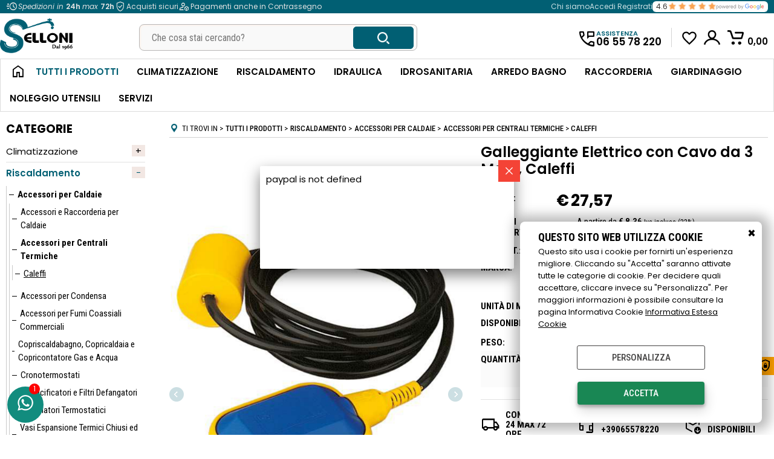

--- FILE ---
content_type: text/html; Charset=iso-8859-1
request_url: https://www.selloni.it/it/termoidraulica/accessori-per-caldaie/accessori-per-centrali-termiche/caleffi/galleggiante-elettrico-con-cavo-da-3-metri-caleffi.1.37.647.gp.4593.uw
body_size: 182263
content:
<!DOCTYPE html>
<html lang="it">
<head>
<meta charset="iso-8859-1">
<meta http-equiv="content-type" content="text/html; charset=iso-8859-1">
<base href="https://www.selloni.it/" />
<script type="text/javascript" id="rdy_2jK4fcE7">
	//<![CDATA[
	
window.onerror = function(message, url, lineNumber,columnNumber,oError) {oError = oError||{};var aStack = (oError.stack||"").split("\n");var aConsole = [];aConsole.push(message);for(var sY=0;sY<aStack.length;sY++){if(aStack[sY]){aConsole.push(aStack[sY].replace(/@/g,"\t"));}}console.log("ERROR:");console.log(aConsole.join("\n"));console.log("------------------------------------");return true;};

	//]]>
</script>


<link  href="scripts/jquery.js" rel="preload" type="text/javascript" as="script" />
<link  href="scripts/readyprolibrary.min122.js?lang=it" rel="preload" type="text/javascript" as="script" />
<link  href="/readycontent/images/selloni-arredo-bagno.png" rel="preload" as="image" />
<link  href="ReadySkins/wonder/profile_305_20251130151059.css" rel="preload" type="text/css" as="style" />
<title>Articolo:  Galleggiante Elettrico con Cavo da 3 Metri, Caleffi - CALEFFI - 613030</title>
<meta http-equiv="imagetoolbar" content="no" />
<meta name="generator" content="Ready Pro Ecommerce" />
<meta name="content-language" content="it" />
<link rel="icon" type="image/x-icon" href="/favicon.ico" />
<meta content="Tutti i Prodotti - Riscaldamento-Accessori per Caldaie-Accessori per Centrali Termiche - Caleffi - Galleggiante Elettrico con Cavo da 3 Metri, Caleffi, , , , CALEFFI - 613030 Tutti i Prodotti,Selloni Tutto Bagno,Idraulica,Utensileria,Noleggio Utensili,Arredo Bagno,Condizionamento,Riscaldamento,Rubinetteria,Ricambi ed Accessori,Sanitari,Accessori Per Sanitari,Termoidraulica,Termica,Caldaie,Radiatori,Box Doccia,Ausili Per Diversamente Abili,Addolcitori roma portuense,Ariston caldaie roma portuense,Ariiston pannelli solari roma portuense,Ariston scaldabagni roma portuense,Asciugamani elettrici roma portuense,Attrezzatura a noleggio roma portuense,Attrezzature per climatizzazione roma portuense,Attrezzature per idraulica roma portuense,Beretta caldaie roma portuense,Beretta pannelli solari roma portuense,Beretta scaldabagni roma portuense,Brandoni radiatori roma portuense,Caldaia,Caldaie a condensazione roma portuense,Caldaie a legna roma portuense,Caldaie a pellet roma portuense,Caldaie roma portuense,Caleffi roma portuense,Catis ricambi roma,Catis roma portuense,Climatizzatori roma zona portuense,Condizionatori roma zona portuense,Daikin roma portuense,Decalcificatori roma portuense Filtri per acqua roma portuense,Fondital radiatori roma portuense,Forniture per idraulici roma,Galletti fancoil roma portuense,Gas frigoriferi roma zona portuense,Geberit ricambi roma portuense,Geberit roma portuense,Gel trattamento acqua roma portuense,Haier climatizzatori roma portuense,Idraulica roma portuense,Idrhaus utensili roma portuense,Idroscopini roma portuense,Immergas caldaie roma portuense,Immergas pannelli solari roma portuense,Immergas scaldabagni roma portuense,Impianti a pavimento roma portuense,Impianti radianti roma portuense,Junkers caldaie roma portuense,Junkers pannelli solari roma portuense,Junkers scaldabagni roma portuense,Manta trattamento acqua roma portuense,Manufatti in piombo roma portuense,Miscelatori elettrostatici roma portuense,Mitsubishi electric climatizzatori roma portuense,Mitsubishi termal climatizzatori roma portuense,Monocomandi roma portuense,Olimpia splendid climatizzatori roma portuense,Panasonic climatizzatori roma portuense,Pannelli solari roma portuense,Pineco filtri per climatizzatori roma portuense,Pompe di calore roma portuense,Raccordi idraulici roma portuense,Radiatori elettrici roma portuense,Radiatori in alluminio roma portuense,Radiatori in ghisa roma portuense,Ricambi idraulici roma portuense,Ricambi per cassette incasso roma portuense,Ricambi per rubinetteria roma portuense,Rinnai asciugatrici a gas roma zona portuense,Rinnai caldaie roma portuense,Rinnai scaldabagni a gas roma portuense,Rivenditore autorizzato,Rivenditore autorizzato daikin mitsubishi roma portuense,Rivenditore autorizzato junkers beretta ariston,Rivenditore autorizzato vaillant immergas roma portuense,Rivenditore caldaie scaldabagni condizionatori roma,River rubinetterie grandi cucine roma portuense,Rubinetti cucina roma portuense,Rubinetti elettronici roma zona portuense,Rubinetti per sanitari roma zona portuense,Sabiana fancoil roma portuense,Scaldabagni a gas roma portuense,Scaldabagni elettrici roma portuense,Scaldabagno orizzontale,Scaldabagno verticale,Scaldasalviette roma portuense,Serbatoi roma portuense,Sistemi di irrigazione roma portuense,Termica roma portuense,Termocamini roma portuense,Termoidraulica aperta di sabato pomeriggio roma portuense,Termoidraulica aperta di sabato roma portuense,Termoidraulica quartiere portuense roma,,Termoidraulica roma portuense,Tubi in ferro roma portuense,Tubi in piombo roma portuense,Tubi in plastica roma portuense,Tubi in rame roma portuense,Tubi polietilene roma portuense,Vaillant caldaie roma portuense,Vaillant pannelli solari roma portuense,Vaillant scaldabagni roma portuense,Valsir ricambi roma zona portuense,Vigam utensili roma zona portuense Wilo autoclavi pompe roma portuense,cartuccia per monocomando roma,cartuccia per monocomando roma portuense,cartucce per monocomandi roma,cartucce per monocomandi roma portuense,climatizzatori skyworth roma,climatizzatori skyworth,climatizzatori skyworth portuense,climatizzatori skyworth roma portuense,climatizzatori lg,climatizzatori lg portuense,climatizzatori lg roma portuense,climatizzatori lg roma,climatizzatore lg,climatizzatore lg portuense,climatizzatore lg roma portuense,climatizzatore lg roma,risoluzione problemi idraulici ikea,risoluzione problemi idraulici mondo convenienza,risoluzione problemi idraulici mondo convenienza,risoluzione problemi idraulici leroy merlin, risoluzione problemi idraulici leroymerlin,finanziamenti,finanziamenti compass,compass,finanziamenti compass portuense" name="keywords" />
<meta content="Tutti i Prodotti, , Galleggiante Elettrico con Cavo da 3 Metri, Caleffi, $RDY_PRODUCT_BRANCaleffiGalleggiante Elettrico con Cavo da 3 Metri, CaleffiGalleggiante Elettrico con Cavo da 3 Metri, CaleffiCALEFFIDCODE$ Tutti i Prodotti " name="description" />
<meta content="width=device-width, minimum-scale=1.0, maximum-scale=5.0, initial-scale=1.0" name="viewport" />
<meta content="yes" name="apple-mobile-web-app-capable" />
<meta content="yes" name="mobile-web-app-capable" />
<link  href="https://www.selloni.it/tutti-i-prodotti/riscaldamento/accessori-per-caldaie/accessori-per-centrali-termiche/caleffi/galleggiante-elettrico-con-cavo-da-3-metri-caleffi.1.35.647.gp.4593.uw" rel="canonical" />
<meta property="og:title" content="Articolo:  Galleggiante Elettrico con Cavo da 3 Metri, Caleffi - CALEFFI - 613030" />
<meta property="og:type" content="product" />
<meta content="Tutti i Prodotti, , Galleggiante Elettrico con Cavo da 3 Metri, Caleffi, $RDY_PRODUCT_BRANCaleffiGalleggiante Elettrico con Cavo da 3 Metri, CaleffiGalleggiante Elettrico con Cavo da 3 Metri, CaleffiCALEFFIDCODE$ Tutti i Prodotti " property="og:description" />
<meta property="og:url" content="https://www.selloni.it/tutti-i-prodotti/riscaldamento/accessori-per-caldaie/accessori-per-centrali-termiche/caleffi/galleggiante-elettrico-con-cavo-da-3-metri-caleffi.1.35.647.gp.4593.uw" />
<meta property="og:image" content="https://www.selloni.it/files/Archivio_Files/Foto/4593_9680.PNG" />
<link  href="https://www.selloni.it/files/Archivio_Files/Foto/4593_9680.PNG" rel="image_src" />
<link  href="ReadySkins/slick/slick1.css" rel="stylesheet" type="text/css" />
<link  href="ReadySkins/slick/slick-theme1.css" rel="stylesheet" type="text/css" />
<!-- SKIN Predefinita (Wonder-Advanced Black) -->
<link  href="ReadySkins/wonder/profile_305_20251130151059.css" rel="stylesheet" type="text/css" />
<!-- Custom CSS -->
<style type="text/css">
#colSx,#colDx,#colMid{display:table-cell;vertical-align:top;}#mainTable{display:table;}
</style>
<script type="text/javascript" id="rdy_BZS1CE8R">
//<![CDATA[
var template_var_bShowMobileVersion=false;
var template_var_skinFolder='ReadySkins/wonder/img/';
var template_var_ajaxCall_page='ajaxRequests.asp';
var template_var_upload_files_page='uploadFiles.asp';
var template_var_renew_session_page='';
var template_var_send_order_page='/?cmd=sendOrder';
var template_var_order_incomplete_btn_ko='Annulla';
var template_var_order_incomplete_btn_ok='Procedi con l\'acquisto';
var template_var_order_incomplete_message='<strong>ATTENZIONE!!</strong><br /><p>Siamo spiacenti ma attualmente non esiste alcun vettore disponibile per la tua zona di consegna.</p><ul><li>Potresti decidere di inviare comunque l\'ordine. Ti chiamera\' un nostro tecnico per aiutarti</li><li>Oppure potresti annullare l\'operazione e riprovare tra qualche giorno lasciando i tuoi articoli nel carrello.</li><li>Oppure potresti annullare l\'operazione ma solo per provare un\'altra destinazione</li></ul><br /><br /><strong>Come vuoi procedere?</strong>';
var readypro_data = {cookiesAccepted:0,cookiesMarketingAccepted:0,cookiesStatisticsAccepted:0,webSiteCharset:'iso-8859-1'};
//]]>
</script>
<script src="scripts/jquery.js" type="text/javascript" id="rdy_scriptsjqueryjs"></script>
<script src="scripts/readyprolibrary.min122.js?lang=it" type="text/javascript" id="rdy_scriptsreadyprolibrarymin122jslangit" defer="defer"></script>
<script src="scripts/select2/dist/js/i18n/it.js" type="text/javascript" id="rdy_scriptsselect2distjsi18nitjs" defer="defer"></script>
<script src="scripts/slick/slick1.js" type="text/javascript" id="rdy_scriptsslickslick1js" defer="defer"></script>
<script src="https://www.paypal.com/sdk/js?client-id=ARkEXVpyVK9UpvuJBO40Xdw8hlU4XLRoWszpJbxrfQNMJ6BFdCK4Cw8UvNo2wi-yC7Ph7AU2T7RC-9zN&currency=EUR&components=buttons,messages,funding-eligibility&locale=it_IT&enable-funding=paylater" type="text/javascript" id="rdy_httpswwwpaypalcomsdkjsclientidARkEXVpyVK9UpvuJBO40Xdw8hlU4XLRoWszpJbxrfQNMJ6BFdCK4Cw8UvNo2wiyC7Ph7AU2T7RC9zNcurrencyEURcomponentsbuttonsmessagesfundingeligibilitylocaleit_ITenablefundingpaylater" data-partner-attribution-id="Codice_Cart_ReadyProP4P"></script>

</head>
<body id="body_getProd" class="body_lang_it webAreaID_35">
<div id="cookieAlert"><div class="text"><p><h3>Questo sito web utilizza cookie</h3>

Questo sito usa i cookie per fornirti un'esperienza migliore. Cliccando su "Accetta" saranno attivate tutte le categorie di cookie. Per decidere quali accettare, cliccare invece su "Personalizza". Per maggiori informazioni è possibile consultare la pagina Informativa Cookie <a href="/informativa-cookie">Informativa Estesa Cookie</a></p></div><div class="btn"><a href="#" class="details" onclick="return showCookieDetails();">Personalizza</a><a href="#" class="ok" onclick="return acceptCookie(this,false);">Accetta</a></div><a href="#" class="close" onclick="return closeCookieBanner(this);">CHIUDI</a></div>
<div id="r_left_menu"><div class="r_left_menu_loader"></div><div class="r_left_menu_container"><div class="r_left_menu_container_scroll"><ul><li class="btn_left_close btn"><span>Chiudi</span></li></ul><div class="r_left_menu_areas"><ul>
<li id="r_webArea_35" class="current">
<a href="shop-negozio-di-termoidraulica-e-sanitari-arredo-da-bagno-roma-portuense" title="Tutti i Prodotti" class="selectedButt" target="_self" data-text="Tutti i Prodotti">Tutti i Prodotti</a>
<div class="r_left_menu_categories"><ul><!--catTreeSTART394--><li class="li-folder"><a href="tutti-i-prodotti/climatizzazione/products.1.35.394.sp.uw" id="r_folder_394" class="folder" data-id="394" data-params="cmd=searchProd&idA=35&idC=394" data-page="standard">Climatizzazione</a></li><!--catTreeEND394--><!--catTreeSTART725--><li class="li-folder"><a href="tutti-i-prodotti/riscaldamento/products.1.35.725.sp.uw" id="r_folder_725" class="folder" data-id="725" data-params="cmd=searchProd&idA=35&idC=725" data-page="standard">Riscaldamento</a></li><!--catTreeEND725--><!--catTreeSTART726--><li class="li-folder"><a href="tutti-i-prodotti/idraulica/products.1.35.726.sp.uw" id="r_folder_726" class="folder" data-id="726" data-params="cmd=searchProd&idA=35&idC=726" data-page="standard">Idraulica</a></li><!--catTreeEND726--><!--catTreeSTART460--><li class="li-folder"><a href="tutti-i-prodotti/arredo-bagno/products.1.35.460.sp.uw" id="r_folder_460" class="folder" data-id="460" data-params="cmd=searchProd&idA=35&idC=460" data-page="standard">Arredo bagno</a></li><!--catTreeEND460--><!--catTreeSTART728--><li class="li-folder"><a href="tutti-i-prodotti/raccorderia/products.1.35.728.sp.uw" id="r_folder_728" class="folder" data-id="728" data-params="cmd=searchProd&idA=35&idC=728" data-page="standard">Raccorderia</a></li><!--catTreeEND728--><!--catTreeSTART727--><li class="li-folder"><a href="tutti-i-prodotti/idrosanitaria/products.1.35.727.sp.uw" id="r_folder_727" class="folder" data-id="727" data-params="cmd=searchProd&idA=35&idC=727" data-page="standard">Idrosanitaria</a></li><!--catTreeEND727--><!--catTreeSTART525--><li class="li-folder"><a href="tutti-i-prodotti/giardinaggio-e-irrigazione/products.1.35.525.sp.uw" id="r_folder_525" class="folder" data-id="525" data-params="cmd=searchProd&idA=35&idC=525" data-page="standard">Giardinaggio e Irrigazione</a></li><!--catTreeEND525--></ul></div>
</li><li id="r_webArea_31">
<a href="https://www.selloni.it/" title="Home Page" target="_self" data-text="Home Page">Home Page</a>
<!-- INNERHTML_AREA_31 -->
</li><li id="r_webArea_33">
<a href="/products.1.35.394.sp.uw" title="Climatizzazione" target="_self" data-text="Climatizzazione">Climatizzazione</a>
<!-- INNERHTML_AREA_33 -->
</li><li id="r_webArea_34">
<a href="/tutti-i-prodotti/riscaldamento/products.1.35.725.sp.uw" title="Riscaldamento" target="_self" data-text="Riscaldamento">Riscaldamento</a>
<!-- INNERHTML_AREA_34 -->
</li><li id="r_webArea_37">
<a href="/tutti-i-prodotti/idraulica/products.1.35.726.sp.uw" title="Idraulica" target="_self" data-text="Idraulica">Idraulica</a>
<!-- INNERHTML_AREA_37 -->
</li><li id="r_webArea_53">
<a href="/idrosanitaria/products.1.35.727.sp.uw" title="Idrosanitaria" target="_self" data-text="Idrosanitaria">Idrosanitaria</a>
<!-- INNERHTML_AREA_53 -->
</li><li id="r_webArea_38">
<a href="/arredo-bagno/products.1.35.460.sp.uw" title="Arredo Bagno" target="_self" data-text="Arredo Bagno">Arredo Bagno</a>
<!-- INNERHTML_AREA_38 -->
</li><li id="r_webArea_54">
<a href="/raccorderia/products.1.35.728.sp.uw" title="Raccorderia" target="_self" data-text="Raccorderia">Raccorderia</a>
<!-- INNERHTML_AREA_54 -->
</li><li id="r_webArea_55">
<a href="/giardinaggio-e-irrigazione/products.1.35.525.sp.uw" title="Giardinaggio" target="_self" data-text="Giardinaggio">Giardinaggio</a>
<!-- INNERHTML_AREA_55 -->
</li><li id="r_webArea_39">
<a href="noleggio-utensili-negozio-di-termoidraulica-e-sanitari-arredo-da-bagno-roma-portuense" title="Noleggio Utensili" target="_self" data-text="Noleggio Utensili">Noleggio Utensili</a>
<!-- INNERHTML_AREA_39 -->
</li><li id="r_webArea_42">
<a href="contatti-negozio-di-termoidraulica-e-sanitari-arredo-da-bagno-roma-portuense" title="Servizi" target="_self" data-text="Servizi">Servizi</a>
<!-- INNERHTML_AREA_42 -->
</li>
</ul>
</div></div></div></div>
<div id="header_responsive"><div id="head"><div id="header_top_bar_wrapper"><ul class="header_top_bar"><li id="top_text"><div><link rel="stylesheet" type="text/css" href="/custom/custom.css?v=7.1">
<div class="barraalta"><div class="barrasinistra"><ul class="icone">
<li class="a"><span class="material-symbols-outlined">acute</span><span><i> Spedizioni in </i>  <span class="oro num"><b>24h</b> <i>max </i><b>72h</b> </span> </span></li>
<li class="b"><span class="material-symbols-outlined">verified_user</span><span class="oro num"> Acquisti sicuri </span></li>
<li class="c">
<span class="material-symbols-outlined">deployed_code_account</span>
<span class="oro num"> Pagamenti anche in Contrassegno  </span>
</li>
</ul></div><div class="barradestra">
<ul class="icone">
<li class="ica"><a href="https://www.selloni.it/chi-siamo-negozio-di-termoidraulica-e-sanitari-arredo-da-bagno-roma-portuense">Chi siamo</a></li>
<li class="ica"><a href="https://www.selloni.it/default.asp?cmd=loginAndRegister">Accedi Registrati</a></li>
<li class="d"><a target="_blank" href="https://search.google.com/local/reviews?placeid=ChIJwSI7ZaOKJRMRqj0MVWw6-7U"> <span>4.6 </span><img alt="recenzioni google" src="/custom/img/stelle.png"><img class="google1" src="/custom/img/google.png"></a> </li></ul></div></div>
</div></li></ul></div><div id="top_buttons_wrapper"><ul class="top_buttons"><li id="top_menu_button" class="btn_menu butt"><a href="#"><span>&nbsp;</span></a></li><li class="box_logo"><a href="https://www.selloni.it/"><img src="/readycontent/images/selloni-arredo-bagno.png" fetchpriority="high" id="logo" alt="Selloni Virgilio &amp; Figli Srl - Negozio di Termoidraulica e Sanitari Arredo da Bagno Roma Portuense" border="0" /></a></li><li class="box_search"><form action="/" id="top_search" class="headForm"><div class="box_text_search"><input type="text" placeholder="Cerca" class="txt_search" name="cmdString" autocomplete="off" value="" /><input type="submit" value="ok" class="btn_search responsive_butt" /></div><input type="button" value="ok" name="main_butt" class="btn_search main_butt" /><input type="hidden" name="cmd" value="searchProd" /><input type="hidden" name="bFormSearch" value="1" /></form></li><li id="top_login_button" class="btn_login butt"><a href="/?cmd=loginAndRegister" rel="nofollow"><span>Accedi / Registrati</span></a><div id="top_login" class="popup"><div class="loginAndRegister" id="loginAndRegisterTop"><div id="existentUserBoxTop" class="existent_user_box"><div class="boxTitle"><span>Sono già registrato</span></div><p>Per completare l'ordine inserisci il nome utente e la password e poi clicca sul pulsante "Accedi"</p><form action="it/termoidraulica/accessori-per-caldaie/accessori-per-centrali-termiche/caleffi/galleggiante-elettrico-con-cavo-da-3-metri-caleffi.1.37.647.gp.4593.uw" method="post"><fieldset><label><strong>E-mail:</strong><input type="text" name="uid" /></label><label><strong>Password:</strong><input type="password" name="pwd" onkeypress="showToggleViewPassword(this);" /></label></fieldset><input value="Accedi" type="submit" name="cmdOK" class="butt1" /><a href="#" title="Inserire l'indirizzo email con il quale e' stata effettuata la registrazione per reimpostare la password" onclick="return showMessageInLightBox('&lt;div id=&quot;resetPwdRequest&quot;&gt;&lt;div class=&quot;boxTitle&quot;&gt;Hai perso la password?&lt;/div&gt;Per avviare la procedura di reset della password inserisci l\'indirizzo email con il quale ti sei registrato.&lt;form id=&quot;resetPwdRequestForm&quot; action=&quot;/?cmd=resetPwdRequest&quot; method=&quot;post&quot; onsubmit=&quot;return checkResetPwdForm(this);&quot;&gt;&lt;label for=&quot;email&quot;&gt;E-mail&lt;/label&gt;&amp;nbsp;&lt;input type=&quot;text&quot; name=&quot;email&quot; /&gt;&amp;nbsp;&lt;input type=&quot;submit&quot; name=&quot;cmd_OK&quot; value=&quot;Vai&quot; class=&quot;butt1&quot; id=&quot;resetPwdRequestButt&quot; /&gt;&lt;/form&gt;&lt;/div&gt;');">Hai perso la password?</a></form></div><div id="newUserBoxTop" class="new_user_box"><div class="boxTitle"><span>Sono un nuovo cliente</span></div><p>Se non sei ancora registrato sul nostro sito clicca sul pulsante "Registrati"</p><form action="/?cmd=regForm" method="post"><input type="submit" name="cmdRegister" value="Registrati" class="butt1" /></form></div></div></div></li><li class="btn_cart butt" id="top_cart_button"><a href="/?cmd=showCart" rel="nofollow"><span>0,00</span></a><div id="top_cart" class="rightMenu"><div class="title"><strong>Carrello</strong><a href="/?cmd=showCart" class="ico viewCart">Vai al carrello</a><a href="#" class="ico closePanel"></a></div><div class="cart_content_detailed"><p>Il carrello è vuoto</p></div></div></li><script type="text/javascript" id="rdy_qHDZ0Kvl">
	//<![CDATA[
	
$(document).ready(function(){initHamburgerCart('');})

	//]]>
</script>

</ul></div></div></div>
<div id="menu" class="megamenu"><ul>
<li id="webArea_31">
<a href="https://www.selloni.it/" title="Home Page" target="_self" data-text="Home Page">Home Page</a>
</li><li id="webArea_35" class="current">
<a href="shop-negozio-di-termoidraulica-e-sanitari-arredo-da-bagno-roma-portuense" title="Tutti i Prodotti" class="selectedButt" target="_self" data-text="Tutti i Prodotti">Tutti i Prodotti</a>
</li><li id="webArea_33">
<a href="/products.1.35.394.sp.uw" title="Climatizzazione" target="_self" data-text="Climatizzazione">Climatizzazione</a>
</li><li id="webArea_34">
<a href="/tutti-i-prodotti/riscaldamento/products.1.35.725.sp.uw" title="Riscaldamento" target="_self" data-text="Riscaldamento">Riscaldamento</a>
</li><li id="webArea_37">
<a href="/tutti-i-prodotti/idraulica/products.1.35.726.sp.uw" title="Idraulica" target="_self" data-text="Idraulica">Idraulica</a>
</li><li id="webArea_53">
<a href="/idrosanitaria/products.1.35.727.sp.uw" title="Idrosanitaria" target="_self" data-text="Idrosanitaria">Idrosanitaria</a>
</li><li id="webArea_38">
<a href="/arredo-bagno/products.1.35.460.sp.uw" title="Arredo Bagno" target="_self" data-text="Arredo Bagno">Arredo Bagno</a>
</li><li id="webArea_54">
<a href="/raccorderia/products.1.35.728.sp.uw" title="Raccorderia" target="_self" data-text="Raccorderia">Raccorderia</a>
</li><li id="webArea_55">
<a href="/giardinaggio-e-irrigazione/products.1.35.525.sp.uw" title="Giardinaggio" target="_self" data-text="Giardinaggio">Giardinaggio</a>
</li><li id="webArea_39">
<a href="noleggio-utensili-negozio-di-termoidraulica-e-sanitari-arredo-da-bagno-roma-portuense" title="Noleggio Utensili" target="_self" data-text="Noleggio Utensili">Noleggio Utensili</a>
</li><li id="webArea_42">
<a href="contatti-negozio-di-termoidraulica-e-sanitari-arredo-da-bagno-roma-portuense" title="Servizi" target="_self" data-text="Servizi">Servizi</a>
</li>
</ul>
</div>
<div id="mainTableContainer">
<div id="mainTable">
<div id="colSx"><div id="categories"><div id="categories_Title" class="boxTitle bkg2"><span>Categorie</span></div><ul><!--catTreeSTART394--><li class="li-folder"><a href="tutti-i-prodotti/climatizzazione/products.1.35.394.sp.uw" id="folder_394" class="folder" data-id="394" data-params="cmd=searchProd&idA=35&idC=394" data-page="standard">Climatizzazione</a><ul id="folder_childs_394" style="display:none;"><!--catTreeSTART397--><li class="li-item"><a href="tutti-i-prodotti/climatizzazione/accessori-per-condizionamento/products.1.35.397.sp.uw" id="catnode_397" data-id="397" data-params="cmd=searchProd&idA=35&idC=397" data-page="standard">Accessori per Condizionamento</a></li><!--catTreeEND397--><!--catTreeSTART396--><li class="li-folder"><a href="tutti-i-prodotti/climatizzazione/climatizzatori/products.1.35.396.sp.uw" id="folder_396" class="folder withProducts" data-id="396" data-params="cmd=searchProd&idA=35&idC=396" data-page="standard">Climatizzatori</a><ul id="folder_childs_396" style="display:none;"><!--catTreeSTART513--><li class="li-item"><a href="tutti-i-prodotti/climatizzazione/climatizzatori/mono-split/products.1.35.513.sp.uw" id="catnode_513" data-id="513" data-params="cmd=searchProd&idA=35&idC=513" data-page="standard">Mono Split</a></li><!--catTreeEND513--><!--catTreeSTART678--><li class="li-item"><a href="tutti-i-prodotti/climatizzazione/climatizzatori/dual-split/products.1.35.678.sp.uw" id="catnode_678" data-id="678" data-params="cmd=searchProd&idA=35&idC=678" data-page="standard">Dual split</a></li><!--catTreeEND678--><!--catTreeSTART509--><li class="li-item"><a href="tutti-i-prodotti/climatizzazione/climatizzatori/trial-split/products.1.35.509.sp.uw" id="catnode_509" data-id="509" data-params="cmd=searchProd&idA=35&idC=509" data-page="standard">Trial Split</a></li><!--catTreeEND509--><!--catTreeSTART516--><li class="li-item"><a href="tutti-i-prodotti/climatizzazione/climatizzatori/portatili/products.1.35.516.sp.uw" id="catnode_516" data-id="516" data-params="cmd=searchProd&idA=35&idC=516" data-page="standard">Portatili</a></li><!--catTreeEND516--><!--catTreeSTART731--><li class="li-item"><a href="tutti-i-prodotti/climatizzazione/climatizzatori/ventilatori/products.1.35.731.sp.uw" id="catnode_731" data-id="731" data-params="cmd=searchProd&idA=35&idC=731" data-page="standard">Ventilatori</a></li><!--catTreeEND731--><!--catTreeSTART733--><li class="li-item"><a href="tutti-i-prodotti/climatizzazione/climatizzatori/barriere-d-aria/products.1.35.733.sp.uw" id="catnode_733" data-id="733" data-params="cmd=searchProd&idA=35&idC=733" data-page="standard">Barriere D'Aria</a></li><!--catTreeEND733--></ul></li><!--catTreeEND396--></ul></li><!--catTreeEND394--><!--catTreeSTART725--><li class="li-folder"><a href="tutti-i-prodotti/riscaldamento/products.1.35.725.sp.uw" id="folder_725" class="open" data-id="725" data-params="cmd=searchProd&idA=35&idC=725" data-page="standard">Riscaldamento</a><ul id="folder_childs_725" class="openblock"><!--catTreeSTART384--><li class="li-folder"><a href="tutti-i-prodotti/riscaldamento/accessori-per-caldaie/products.1.35.384.sp.uw" id="folder_384" class="open" data-id="384" data-params="cmd=searchProd&idA=35&idC=384" data-page="standard">Accessori per Caldaie</a><ul id="folder_childs_384" class="openblock"><!--catTreeSTART473--><li class="li-item"><a href="tutti-i-prodotti/riscaldamento/accessori-per-caldaie/accessori-e-raccorderia-per-caldaie/products.1.35.473.sp.uw" id="catnode_473" data-id="473" data-params="cmd=searchProd&idA=35&idC=473" data-page="standard">Accessori e Raccorderia per Caldaie</a></li><!--catTreeEND473--><!--catTreeSTART646--><li class="li-folder"><a href="tutti-i-prodotti/riscaldamento/accessori-per-caldaie/accessori-per-centrali-termiche/products.1.35.646.sp.uw" id="folder_646" class="open withProducts" data-id="646" data-params="cmd=searchProd&idA=35&idC=646" data-page="standard">Accessori per Centrali Termiche</a><ul id="folder_childs_646" class="openblock"><!--catTreeSTART647--><li class="li-item"><a href="tutti-i-prodotti/riscaldamento/accessori-per-caldaie/accessori-per-centrali-termiche/caleffi/products.1.35.647.sp.uw" id="catnode_647" class="current" data-id="647" data-params="cmd=searchProd&idA=35&idC=647" data-page="standard">Caleffi</a></li><!--catTreeEND647--></ul></li><!--catTreeEND646--><!--catTreeSTART730--><li class="li-item"><a href="tutti-i-prodotti/riscaldamento/accessori-per-caldaie/accessori-per-condensa/products.1.35.730.sp.uw" id="catnode_730" data-id="730" data-params="cmd=searchProd&idA=35&idC=730" data-page="standard">Accessori per Condensa</a></li><!--catTreeEND730--><!--catTreeSTART391--><li class="li-item"><a href="tutti-i-prodotti/riscaldamento/accessori-per-caldaie/accessori-per-fumi-coassiali-commerciali/products.1.35.391.sp.uw" id="catnode_391" data-id="391" data-params="cmd=searchProd&idA=35&idC=391" data-page="standard">Accessori per Fumi Coassiali Commerciali</a></li><!--catTreeEND391--><!--catTreeSTART385--><li class="li-item"><a href="tutti-i-prodotti/riscaldamento/accessori-per-caldaie/copriscaldabagno-copricaldaia-e-copricontatore-gas-e-acqua/products.1.35.385.sp.uw" id="catnode_385" data-id="385" data-params="cmd=searchProd&idA=35&idC=385" data-page="standard">Copriscaldabagno, Copricaldaia e Copricontatore Gas e Acqua </a></li><!--catTreeEND385--><!--catTreeSTART386--><li class="li-item"><a href="tutti-i-prodotti/riscaldamento/accessori-per-caldaie/cronotermostati/products.1.35.386.sp.uw" id="catnode_386" data-id="386" data-params="cmd=searchProd&idA=35&idC=386" data-page="standard">Cronotermostati</a></li><!--catTreeEND386--><!--catTreeSTART392--><li class="li-item"><a href="tutti-i-prodotti/riscaldamento/accessori-per-caldaie/decalcificatori-e-filtri-defangatori/products.1.35.392.sp.uw" id="catnode_392" data-id="392" data-params="cmd=searchProd&idA=35&idC=392" data-page="standard">Decalcificatori e Filtri Defangatori</a></li><!--catTreeEND392--><!--catTreeSTART387--><li class="li-item"><a href="tutti-i-prodotti/riscaldamento/accessori-per-caldaie/miscelatori-termostatici/products.1.35.387.sp.uw" id="catnode_387" data-id="387" data-params="cmd=searchProd&idA=35&idC=387" data-page="standard">Miscelatori Termostatici</a></li><!--catTreeEND387--><!--catTreeSTART390--><li class="li-item"><a href="tutti-i-prodotti/riscaldamento/accessori-per-caldaie/vasi-espansione-termici-chiusi-ed-aperti/products.1.35.390.sp.uw" id="catnode_390" data-id="390" data-params="cmd=searchProd&idA=35&idC=390" data-page="standard">Vasi Espansione Termici Chiusi ed Aperti</a></li><!--catTreeEND390--><!--catTreeSTART741--><li class="li-item"><a href="tutti-i-prodotti/riscaldamento/accessori-per-caldaie/valvole-di-sicurezza/products.1.35.741.sp.uw" id="catnode_741" data-id="741" data-params="cmd=searchProd&idA=35&idC=741" data-page="standard">Valvole di Sicurezza</a></li><!--catTreeEND741--></ul></li><!--catTreeEND384--><!--catTreeSTART379--><li class="li-folder"><a href="tutti-i-prodotti/riscaldamento/caldaie-e-scaldabagni-a-gas/products.1.35.379.sp.uw" id="folder_379" class="folder" data-id="379" data-params="cmd=searchProd&idA=35&idC=379" data-page="standard">Caldaie e Scaldabagni a Gas</a><ul id="folder_childs_379" style="display:none;"><!--catTreeSTART383--><li class="li-item"><a href="tutti-i-prodotti/riscaldamento/caldaie-e-scaldabagni-a-gas/scaldabagni-a-gas-da-interno/products.1.35.383.sp.uw" id="catnode_383" data-id="383" data-params="cmd=searchProd&idA=35&idC=383" data-page="standard">Scaldabagni a gas da Interno </a></li><!--catTreeEND383--><!--catTreeSTART456--><li class="li-item"><a href="tutti-i-prodotti/riscaldamento/caldaie-e-scaldabagni-a-gas/scaldabagni-a-gas-da-esterno/products.1.35.456.sp.uw" id="catnode_456" data-id="456" data-params="cmd=searchProd&idA=35&idC=456" data-page="standard">Scaldabagni a gas Da Esterno </a></li><!--catTreeEND456--><!--catTreeSTART576--><li class="li-item"><a href="tutti-i-prodotti/riscaldamento/caldaie-e-scaldabagni-a-gas/scaldabagni-a-pompa-di-calore/products.1.35.576.sp.uw" id="catnode_576" data-id="576" data-params="cmd=searchProd&idA=35&idC=576" data-page="standard">Scaldabagni a Pompa di Calore</a></li><!--catTreeEND576--><!--catTreeSTART683--><li class="li-item"><a href="tutti-i-prodotti/riscaldamento/caldaie-e-scaldabagni-a-gas/ventilconvettori/products.1.35.683.sp.uw" id="catnode_683" data-id="683" data-params="cmd=searchProd&idA=35&idC=683" data-page="standard">Ventilconvettori </a></li><!--catTreeEND683--><!--catTreeSTART715--><li class="li-item"><a href="tutti-i-prodotti/riscaldamento/caldaie-e-scaldabagni-a-gas/caldaie-a-condensazione/products.1.35.715.sp.uw" id="catnode_715" data-id="715" data-params="cmd=searchProd&idA=35&idC=715" data-page="standard">Caldaie a Condensazione</a></li><!--catTreeEND715--><!--catTreeSTART716--><li class="li-item"><a href="tutti-i-prodotti/riscaldamento/caldaie-e-scaldabagni-a-gas/caldaie-a-camera-aperta/products.1.35.716.sp.uw" id="catnode_716" data-id="716" data-params="cmd=searchProd&idA=35&idC=716" data-page="standard">Caldaie a Camera Aperta</a></li><!--catTreeEND716--></ul></li><!--catTreeEND379--><!--catTreeSTART461--><li class="li-item"><a href="tutti-i-prodotti/riscaldamento/coibentazione/products.1.35.461.sp.uw" id="catnode_461" data-id="461" data-params="cmd=searchProd&idA=35&idC=461" data-page="standard">Coibentazione</a></li><!--catTreeEND461--><!--catTreeSTART398--><li class="li-folder"><a href="tutti-i-prodotti/riscaldamento/termosifoni-ed-accessori/products.1.35.398.sp.uw" id="folder_398" class="folder" data-id="398" data-params="cmd=searchProd&idA=35&idC=398" data-page="standard">Termosifoni ed Accessori</a><ul id="folder_childs_398" style="display:none;"><!--catTreeSTART400--><li class="li-item"><a href="tutti-i-prodotti/riscaldamento/termosifoni-ed-accessori/termosifoni-in-alluminio/products.1.35.400.sp.uw" id="catnode_400" data-id="400" data-params="cmd=searchProd&idA=35&idC=400" data-page="standard">Termosifoni in Alluminio</a></li><!--catTreeEND400--><!--catTreeSTART750--><li class="li-item"><a href="tutti-i-prodotti/riscaldamento/termosifoni-ed-accessori/termosifoni-in-ghisa/products.1.35.750.sp.uw" id="catnode_750" data-id="750" data-params="cmd=searchProd&idA=35&idC=750" data-page="standard">Termosifoni in Ghisa</a></li><!--catTreeEND750--><!--catTreeSTART749--><li class="li-item"><a href="tutti-i-prodotti/riscaldamento/termosifoni-ed-accessori/termoarredi/products.1.35.749.sp.uw" id="catnode_749" data-id="749" data-params="cmd=searchProd&idA=35&idC=749" data-page="standard">Termoarredi</a></li><!--catTreeEND749--><!--catTreeSTART757--><li class="li-item"><a href="tutti-i-prodotti/riscaldamento/termosifoni-ed-accessori/termoarredi-elettrici/products.1.35.757.sp.uw" id="catnode_757" data-id="757" data-params="cmd=searchProd&idA=35&idC=757" data-page="standard">Termoarredi Elettrici</a></li><!--catTreeEND757--><!--catTreeSTART401--><li class="li-item"><a href="tutti-i-prodotti/riscaldamento/termosifoni-ed-accessori/valvole-ed-accessori/products.1.35.401.sp.uw" id="catnode_401" data-id="401" data-params="cmd=searchProd&idA=35&idC=401" data-page="standard">Valvole ed Accessori</a></li><!--catTreeEND401--></ul></li><!--catTreeEND398--><!--catTreeSTART393--><li class="li-folder"><a href="tutti-i-prodotti/riscaldamento/pannelli-solari-e-componenti/products.1.35.393.sp.uw" id="folder_393" class="folder withProducts" data-id="393" data-params="cmd=searchProd&idA=35&idC=393" data-page="standard">Pannelli Solari e Componenti</a><ul id="folder_childs_393" style="display:none;"><!--catTreeSTART742--><li class="li-item"><a href="tutti-i-prodotti/riscaldamento/pannelli-solari-e-componenti/componenti-per-pannelli-solari/products.1.35.742.sp.uw" id="catnode_742" data-id="742" data-params="cmd=searchProd&idA=35&idC=742" data-page="standard">Componenti per Pannelli Solari</a></li><!--catTreeEND742--><!--catTreeSTART743--><li class="li-item"><a href="tutti-i-prodotti/riscaldamento/pannelli-solari-e-componenti/pannelli-solari/products.1.35.743.sp.uw" id="catnode_743" data-id="743" data-params="cmd=searchProd&idA=35&idC=743" data-page="standard">Pannelli Solari</a></li><!--catTreeEND743--></ul></li><!--catTreeEND393--><!--catTreeSTART414--><li class="li-folder"><a href="tutti-i-prodotti/riscaldamento/scaldabagni-elettrici-e-ricambi/products.1.35.414.sp.uw" id="folder_414" class="folder" data-id="414" data-params="cmd=searchProd&idA=35&idC=414" data-page="standard">Scaldabagni Elettrici e Ricambi</a><ul id="folder_childs_414" style="display:none;"><!--catTreeSTART416--><li class="li-item"><a href="tutti-i-prodotti/riscaldamento/scaldabagni-elettrici-e-ricambi/ricambi-per-scaldabagni-elettrici/products.1.35.416.sp.uw" id="catnode_416" data-id="416" data-params="cmd=searchProd&idA=35&idC=416" data-page="standard">Ricambi per Scaldabagni Elettrici</a></li><!--catTreeEND416--><!--catTreeSTART415--><li class="li-item"><a href="tutti-i-prodotti/riscaldamento/scaldabagni-elettrici-e-ricambi/scaldabagni-elettrici/products.1.35.415.sp.uw" id="catnode_415" data-id="415" data-params="cmd=searchProd&idA=35&idC=415" data-page="standard">Scaldabagni Elettrici</a></li><!--catTreeEND415--></ul></li><!--catTreeEND414--><!--catTreeSTART732--><li class="li-item"><a href="tutti-i-prodotti/riscaldamento/stufe-a-pellet-ventilate/products.1.35.732.sp.uw" id="catnode_732" data-id="732" data-params="cmd=searchProd&idA=35&idC=732" data-page="standard">Stufe a Pellet ventilate</a></li><!--catTreeEND732--><!--catTreeSTART744--><li class="li-item"><a href="tutti-i-prodotti/riscaldamento/termostufe-a-pellet/products.1.35.744.sp.uw" id="catnode_744" data-id="744" data-params="cmd=searchProd&idA=35&idC=744" data-page="standard">Termostufe a Pellet</a></li><!--catTreeEND744--><!--catTreeSTART747--><li class="li-item"><a href="tutti-i-prodotti/riscaldamento/riscaldatore-elettrico/products.1.35.747.sp.uw" id="catnode_747" data-id="747" data-params="cmd=searchProd&idA=35&idC=747" data-page="standard">Riscaldatore Elettrico</a></li><!--catTreeEND747--><!--catTreeSTART751--><li class="li-item"><a href="tutti-i-prodotti/riscaldamento/stufe-a-legna/products.1.35.751.sp.uw" id="catnode_751" data-id="751" data-params="cmd=searchProd&idA=35&idC=751" data-page="standard">Stufe a Legna</a></li><!--catTreeEND751--></ul></li><!--catTreeEND725--><!--catTreeSTART726--><li class="li-folder"><a href="tutti-i-prodotti/idraulica/products.1.35.726.sp.uw" id="folder_726" class="folder" data-id="726" data-params="cmd=searchProd&idA=35&idC=726" data-page="standard">Idraulica</a><ul id="folder_childs_726" style="display:none;"><!--catTreeSTART737--><li class="li-folder"><a href="tutti-i-prodotti/idraulica/aspirazione/products.1.35.737.sp.uw" id="folder_737" class="folder withProducts" data-id="737" data-params="cmd=searchProd&idA=35&idC=737" data-page="standard">Aspirazione</a><ul id="folder_childs_737" style="display:none;"><!--catTreeSTART740--><li class="li-item"><a href="tutti-i-prodotti/idraulica/aspirazione/griglie/products.1.35.740.sp.uw" id="catnode_740" data-id="740" data-params="cmd=searchProd&idA=35&idC=740" data-page="standard">Griglie</a></li><!--catTreeEND740--><!--catTreeSTART752--><li class="li-item"><a href="tutti-i-prodotti/idraulica/aspirazione/accessori/products.1.35.752.sp.uw" id="catnode_752" data-id="752" data-params="cmd=searchProd&idA=35&idC=752" data-page="standard">Accessori</a></li><!--catTreeEND752--></ul></li><!--catTreeEND737--><!--catTreeSTART403--><li class="li-item"><a href="tutti-i-prodotti/idraulica/attrezzatura-per-idraulica/products.1.35.403.sp.uw" id="catnode_403" data-id="403" data-params="cmd=searchProd&idA=35&idC=403" data-page="standard">Attrezzatura per Idraulica</a></li><!--catTreeEND403--><!--catTreeSTART729--><li class="li-item"><a href="tutti-i-prodotti/idraulica/autoclavi-e-circolatori/products.1.35.729.sp.uw" id="catnode_729" data-id="729" data-params="cmd=searchProd&idA=35&idC=729" data-page="standard">Autoclavi e Circolatori</a></li><!--catTreeEND729--><!--catTreeSTART736--><li class="li-folder"><a href="tutti-i-prodotti/idraulica/antincendio/products.1.35.736.sp.uw" id="folder_736" class="folder withProducts" data-id="736" data-params="cmd=searchProd&idA=35&idC=736" data-page="standard">Antincendio</a><ul id="folder_childs_736" style="display:none;"><!--catTreeSTART753--><li class="li-item"><a href="tutti-i-prodotti/idraulica/antincendio/materiale-anticendio/products.1.35.753.sp.uw" id="catnode_753" data-id="753" data-params="cmd=searchProd&idA=35&idC=753" data-page="standard">Materiale Anticendio</a></li><!--catTreeEND753--><!--catTreeSTART754--><li class="li-item"><a href="tutti-i-prodotti/idraulica/antincendio/cartelli-estintori/products.1.35.754.sp.uw" id="catnode_754" data-id="754" data-params="cmd=searchProd&idA=35&idC=754" data-page="standard">Cartelli, Estintori</a></li><!--catTreeEND754--></ul></li><!--catTreeEND736--><!--catTreeSTART438--><li class="li-folder"><a href="tutti-i-prodotti/idraulica/centraline-e-rubinetti-gas-e-acqua/products.1.35.438.sp.uw" id="folder_438" class="folder" data-id="438" data-params="cmd=searchProd&idA=35&idC=438" data-page="standard">Centraline e Rubinetti Gas e Acqua</a><ul id="folder_childs_438" style="display:none;"><!--catTreeSTART475--><li class="li-item"><a href="tutti-i-prodotti/idraulica/centraline-e-rubinetti-gas-e-acqua/centraline-e-rubinetti-acqua/products.1.35.475.sp.uw" id="catnode_475" data-id="475" data-params="cmd=searchProd&idA=35&idC=475" data-page="standard">Centraline e Rubinetti Acqua</a></li><!--catTreeEND475--><!--catTreeSTART474--><li class="li-item"><a href="tutti-i-prodotti/idraulica/centraline-e-rubinetti-gas-e-acqua/centraline-e-rubinetti-gas/products.1.35.474.sp.uw" id="catnode_474" data-id="474" data-params="cmd=searchProd&idA=35&idC=474" data-page="standard">Centraline e Rubinetti Gas</a></li><!--catTreeEND474--></ul></li><!--catTreeEND438--><!--catTreeSTART462--><li class="li-folder"><a href="tutti-i-prodotti/idraulica/contatori/products.1.35.462.sp.uw" id="folder_462" class="folder" data-id="462" data-params="cmd=searchProd&idA=35&idC=462" data-page="standard">Contatori</a><ul id="folder_childs_462" style="display:none;"><!--catTreeSTART463--><li class="li-item"><a href="tutti-i-prodotti/idraulica/contatori/acqua/products.1.35.463.sp.uw" id="catnode_463" data-id="463" data-params="cmd=searchProd&idA=35&idC=463" data-page="standard">Acqua</a></li><!--catTreeEND463--><!--catTreeSTART464--><li class="li-item"><a href="tutti-i-prodotti/idraulica/contatori/gas/products.1.35.464.sp.uw" id="catnode_464" data-id="464" data-params="cmd=searchProd&idA=35&idC=464" data-page="standard">Gas</a></li><!--catTreeEND464--></ul></li><!--catTreeEND462--><!--catTreeSTART738--><li class="li-item"><a href="tutti-i-prodotti/idraulica/chiusini-e-manufatti-in-piombo/products.1.35.738.sp.uw" id="catnode_738" data-id="738" data-params="cmd=searchProd&idA=35&idC=738" data-page="standard">Chiusini e Manufatti in Piombo</a></li><!--catTreeEND738--><!--catTreeSTART721--><li class="li-folder"><a href="tutti-i-prodotti/idraulica/materiale-fognante/products.1.35.721.sp.uw" id="folder_721" class="folder" data-id="721" data-params="cmd=searchProd&idA=35&idC=721" data-page="standard">Materiale Fognante</a><ul id="folder_childs_721" style="display:none;"><!--catTreeSTART557--><li class="li-item"><a href="tutti-i-prodotti/idraulica/materiale-fognante/valvole-di-non-ritorno/products.1.35.557.sp.uw" id="catnode_557" data-id="557" data-params="cmd=searchProd&idA=35&idC=557" data-page="standard">Valvole di non Ritorno</a></li><!--catTreeEND557--></ul></li><!--catTreeEND721--><!--catTreeSTART421--><li class="li-folder"><a href="tutti-i-prodotti/idraulica/minuterie-idrauliche/products.1.35.421.sp.uw" id="folder_421" class="folder" data-id="421" data-params="cmd=searchProd&idA=35&idC=421" data-page="standard">Minuterie Idrauliche</a><ul id="folder_childs_421" style="display:none;"><!--catTreeSTART424--><li class="li-item"><a href="tutti-i-prodotti/idraulica/minuterie-idrauliche/minuterie-bronzate/products.1.35.424.sp.uw" id="catnode_424" data-id="424" data-params="cmd=searchProd&idA=35&idC=424" data-page="standard">Minuterie Bronzate</a></li><!--catTreeEND424--><!--catTreeSTART423--><li class="li-item"><a href="tutti-i-prodotti/idraulica/minuterie-idrauliche/minuterie-dorate/products.1.35.423.sp.uw" id="catnode_423" data-id="423" data-params="cmd=searchProd&idA=35&idC=423" data-page="standard">Minuterie Dorate</a></li><!--catTreeEND423--><!--catTreeSTART426--><li class="li-item"><a href="tutti-i-prodotti/idraulica/minuterie-idrauliche/minuterie-in-ottone-cromato/products.1.35.426.sp.uw" id="catnode_426" data-id="426" data-params="cmd=searchProd&idA=35&idC=426" data-page="standard">Minuterie in Ottone Cromato</a></li><!--catTreeEND426--><!--catTreeSTART425--><li class="li-item"><a href="tutti-i-prodotti/idraulica/minuterie-idrauliche/minuterie-in-plastica/products.1.35.425.sp.uw" id="catnode_425" data-id="425" data-params="cmd=searchProd&idA=35&idC=425" data-page="standard">Minuterie in Plastica</a></li><!--catTreeEND425--><!--catTreeSTART422--><li class="li-item"><a href="tutti-i-prodotti/idraulica/minuterie-idrauliche/minuterie-in-ottone-grezzo/products.1.35.422.sp.uw" id="catnode_422" data-id="422" data-params="cmd=searchProd&idA=35&idC=422" data-page="standard">Minuterie in Ottone Grezzo</a></li><!--catTreeEND422--></ul></li><!--catTreeEND421--><!--catTreeSTART457--><li class="li-item"><a href="tutti-i-prodotti/idraulica/paste-grassi-collanti-nastri-e-guarnizioni/products.1.35.457.sp.uw" id="catnode_457" data-id="457" data-params="cmd=searchProd&idA=35&idC=457" data-page="standard">Paste Grassi Collanti Nastri e Guarnizioni</a></li><!--catTreeEND457--><!--catTreeSTART739--><li class="li-item"><a href="tutti-i-prodotti/idraulica/serbatoi-in-polipropilene-e-polietilene/products.1.35.739.sp.uw" id="catnode_739" data-id="739" data-params="cmd=searchProd&idA=35&idC=739" data-page="standard">Serbatoi in Polipropilene e Polietilene</a></li><!--catTreeEND739--><!--catTreeSTART431--><li class="li-folder"><a href="tutti-i-prodotti/idraulica/sifoneria-e-pilette-bagno-e-cucina/products.1.35.431.sp.uw" id="folder_431" class="folder" data-id="431" data-params="cmd=searchProd&idA=35&idC=431" data-page="standard">Sifoneria e Pilette - Bagno e Cucina</a><ul id="folder_childs_431" style="display:none;"><!--catTreeSTART435--><li class="li-item"><a href="tutti-i-prodotti/idraulica/sifoneria-e-pilette-bagno-e-cucina/minuterie-in-ottone-cromato/products.1.35.435.sp.uw" id="catnode_435" data-id="435" data-params="cmd=searchProd&idA=35&idC=435" data-page="standard">Minuterie in Ottone Cromato</a></li><!--catTreeEND435--><!--catTreeSTART433--><li class="li-item"><a href="tutti-i-prodotti/idraulica/sifoneria-e-pilette-bagno-e-cucina/minuterie-in-plastica/products.1.35.433.sp.uw" id="catnode_433" data-id="433" data-params="cmd=searchProd&idA=35&idC=433" data-page="standard">Minuterie in Plastica</a></li><!--catTreeEND433--><!--catTreeSTART436--><li class="li-item"><a href="tutti-i-prodotti/idraulica/sifoneria-e-pilette-bagno-e-cucina/pilette/products.1.35.436.sp.uw" id="catnode_436" data-id="436" data-params="cmd=searchProd&idA=35&idC=436" data-page="standard">Pilette</a></li><!--catTreeEND436--><!--catTreeSTART434--><li class="li-item"><a href="tutti-i-prodotti/idraulica/sifoneria-e-pilette-bagno-e-cucina/sifoni-in-ottone/products.1.35.434.sp.uw" id="catnode_434" data-id="434" data-params="cmd=searchProd&idA=35&idC=434" data-page="standard">Sifoni in Ottone</a></li><!--catTreeEND434--><!--catTreeSTART432--><li class="li-item"><a href="tutti-i-prodotti/idraulica/sifoneria-e-pilette-bagno-e-cucina/sifoni-in-plastica/products.1.35.432.sp.uw" id="catnode_432" data-id="432" data-params="cmd=searchProd&idA=35&idC=432" data-page="standard">Sifoni in Plastica</a></li><!--catTreeEND432--></ul></li><!--catTreeEND431--><!--catTreeSTART451--><li class="li-folder"><a href="tutti-i-prodotti/idraulica/trattamento-e-pulizia-delle-acque/products.1.35.451.sp.uw" id="folder_451" class="folder" data-id="451" data-params="cmd=searchProd&idA=35&idC=451" data-page="standard">Trattamento e Pulizia delle Acque</a><ul id="folder_childs_451" style="display:none;"><!--catTreeSTART617--><li class="li-item"><a href="tutti-i-prodotti/idraulica/trattamento-e-pulizia-delle-acque/disgorganti-e-disotturanti/products.1.35.617.sp.uw" id="catnode_617" data-id="617" data-params="cmd=searchProd&idA=35&idC=617" data-page="standard">Disgorganti e Disotturanti</a></li><!--catTreeEND617--><!--catTreeSTART614--><li class="li-item"><a href="tutti-i-prodotti/idraulica/trattamento-e-pulizia-delle-acque/disincrostanti-per-calcare/products.1.35.614.sp.uw" id="catnode_614" data-id="614" data-params="cmd=searchProd&idA=35&idC=614" data-page="standard">Disincrostanti per Calcare</a></li><!--catTreeEND614--><!--catTreeSTART625--><li class="li-item"><a href="tutti-i-prodotti/idraulica/trattamento-e-pulizia-delle-acque/distributore-per-acqua-frizzante/products.1.35.625.sp.uw" id="catnode_625" data-id="625" data-params="cmd=searchProd&idA=35&idC=625" data-page="standard">Distributore per Acqua Frizzante</a></li><!--catTreeEND625--><!--catTreeSTART615--><li class="li-item"><a href="tutti-i-prodotti/idraulica/trattamento-e-pulizia-delle-acque/prodotti-per-pulizia-impianti/products.1.35.615.sp.uw" id="catnode_615" data-id="615" data-params="cmd=searchProd&idA=35&idC=615" data-page="standard">Prodotti per Pulizia Impianti</a></li><!--catTreeEND615--><!--catTreeSTART616--><li class="li-item"><a href="tutti-i-prodotti/idraulica/trattamento-e-pulizia-delle-acque/ricariche-anticalcare-per-decalcificatori/products.1.35.616.sp.uw" id="catnode_616" data-id="616" data-params="cmd=searchProd&idA=35&idC=616" data-page="standard">Ricariche Anticalcare per Decalcificatori</a></li><!--catTreeEND616--><!--catTreeSTART618--><li class="li-item"><a href="tutti-i-prodotti/idraulica/trattamento-e-pulizia-delle-acque/sanificanti-e-igienizzanti-per-ambienti-e-climatizzatori/products.1.35.618.sp.uw" id="catnode_618" data-id="618" data-params="cmd=searchProd&idA=35&idC=618" data-page="standard">Sanificanti e Igienizzanti per Ambienti e Climatizzatori</a></li><!--catTreeEND618--></ul></li><!--catTreeEND451--><!--catTreeSTART452--><li class="li-folder"><a href="tutti-i-prodotti/idraulica/trituratori-e-ricambi-per-acque-cariche/products.1.35.452.sp.uw" id="folder_452" class="folder withProducts" data-id="452" data-params="cmd=searchProd&idA=35&idC=452" data-page="standard">Trituratori e Ricambi per Acque Cariche</a></li><!--catTreeEND452--></ul></li><!--catTreeEND726--><!--catTreeSTART460--><li class="li-folder"><a href="tutti-i-prodotti/arredo-bagno/products.1.35.460.sp.uw" id="folder_460" class="folder" data-id="460" data-params="cmd=searchProd&idA=35&idC=460" data-page="standard">Arredo bagno</a><ul id="folder_childs_460" style="display:none;"><!--catTreeSTART485--><li class="li-item"><a href="tutti-i-prodotti/arredo-bagno/appendini/products.1.35.485.sp.uw" id="catnode_485" data-id="485" data-params="cmd=searchProd&idA=35&idC=485" data-page="standard">Appendini</a></li><!--catTreeEND485--><!--catTreeSTART481--><li class="li-item"><a href="tutti-i-prodotti/arredo-bagno/bicchieri-e-porta-bicchieri/products.1.35.481.sp.uw" id="catnode_481" data-id="481" data-params="cmd=searchProd&idA=35&idC=481" data-page="standard">Bicchieri e Porta Bicchieri</a></li><!--catTreeEND481--><!--catTreeSTART480--><li class="li-item"><a href="tutti-i-prodotti/arredo-bagno/dosatori/products.1.35.480.sp.uw" id="catnode_480" data-id="480" data-params="cmd=searchProd&idA=35&idC=480" data-page="standard">Dosatori</a></li><!--catTreeEND480--><!--catTreeSTART707--><li class="li-item"><a href="tutti-i-prodotti/arredo-bagno/mobili-da-bagno/products.1.35.707.sp.uw" id="catnode_707" data-id="707" data-params="cmd=searchProd&idA=35&idC=707" data-page="standard">Mobili da Bagno</a></li><!--catTreeEND707--><!--catTreeSTART487--><li class="li-item"><a href="tutti-i-prodotti/arredo-bagno/piantana/products.1.35.487.sp.uw" id="catnode_487" data-id="487" data-params="cmd=searchProd&idA=35&idC=487" data-page="standard">Piantana</a></li><!--catTreeEND487--><!--catTreeSTART491--><li class="li-item"><a href="tutti-i-prodotti/arredo-bagno/porta-asciugamani/products.1.35.491.sp.uw" id="catnode_491" data-id="491" data-params="cmd=searchProd&idA=35&idC=491" data-page="standard">Porta Asciugamani</a></li><!--catTreeEND491--><!--catTreeSTART484--><li class="li-item"><a href="tutti-i-prodotti/arredo-bagno/porta-biancheria/products.1.35.484.sp.uw" id="catnode_484" data-id="484" data-params="cmd=searchProd&idA=35&idC=484" data-page="standard">Porta Biancheria</a></li><!--catTreeEND484--><!--catTreeSTART488--><li class="li-item"><a href="tutti-i-prodotti/arredo-bagno/porta-phon/products.1.35.488.sp.uw" id="catnode_488" data-id="488" data-params="cmd=searchProd&idA=35&idC=488" data-page="standard">Porta Phon</a></li><!--catTreeEND488--><!--catTreeSTART486--><li class="li-item"><a href="tutti-i-prodotti/arredo-bagno/porta-rotolo/products.1.35.486.sp.uw" id="catnode_486" data-id="486" data-params="cmd=searchProd&idA=35&idC=486" data-page="standard">Porta Rotolo</a></li><!--catTreeEND486--><!--catTreeSTART479--><li class="li-item"><a href="tutti-i-prodotti/arredo-bagno/porta-sapone/products.1.35.479.sp.uw" id="catnode_479" data-id="479" data-params="cmd=searchProd&idA=35&idC=479" data-page="standard">Porta Sapone</a></li><!--catTreeEND479--><!--catTreeSTART482--><li class="li-item"><a href="tutti-i-prodotti/arredo-bagno/porta-scopino/products.1.35.482.sp.uw" id="catnode_482" data-id="482" data-params="cmd=searchProd&idA=35&idC=482" data-page="standard">Porta Scopino</a></li><!--catTreeEND482--><!--catTreeSTART483--><li class="li-item"><a href="tutti-i-prodotti/arredo-bagno/specchio/products.1.35.483.sp.uw" id="catnode_483" data-id="483" data-params="cmd=searchProd&idA=35&idC=483" data-page="standard">Specchio</a></li><!--catTreeEND483--><!--catTreeSTART490--><li class="li-item"><a href="tutti-i-prodotti/arredo-bagno/tappeti/products.1.35.490.sp.uw" id="catnode_490" data-id="490" data-params="cmd=searchProd&idA=35&idC=490" data-page="standard">Tappeti</a></li><!--catTreeEND490--></ul></li><!--catTreeEND460--><!--catTreeSTART728--><li class="li-folder"><a href="tutti-i-prodotti/raccorderia/products.1.35.728.sp.uw" id="folder_728" class="folder" data-id="728" data-params="cmd=searchProd&idA=35&idC=728" data-page="standard">Raccorderia</a><ul id="folder_childs_728" style="display:none;"><!--catTreeSTART441--><li class="li-folder"><a href="tutti-i-prodotti/raccorderia/raccordi-per-tubazione-idraulica/products.1.35.441.sp.uw" id="folder_441" class="folder withProducts" data-id="441" data-params="cmd=searchProd&idA=35&idC=441" data-page="standard">Raccordi per Tubazione Idraulica</a><ul id="folder_childs_441" style="display:none;"><!--catTreeSTART586--><li class="li-folder"><a href="tutti-i-prodotti/raccorderia/raccordi-per-tubazione-idraulica/multistrato-acqua-e-gas/products.1.35.586.sp.uw" id="folder_586" class="folder" data-id="586" data-params="cmd=searchProd&idA=35&idC=586" data-page="standard">Multistrato Acqua e Gas</a><ul id="folder_childs_586" style="display:none;"><!--catTreeSTART587--><li class="li-folder"><a href="tutti-i-prodotti/raccorderia/raccordi-per-tubazione-idraulica/multistrato-acqua-e-gas/raccordi-per-multistrato-acqua/products.1.35.587.sp.uw" id="folder_587" class="folder" data-id="587" data-params="cmd=searchProd&idA=35&idC=587" data-page="standard">Raccordi Per Multistrato Acqua</a><ul id="folder_childs_587" style="display:none;"><!--catTreeSTART590--><li class="li-folder"><a href="tutti-i-prodotti/raccorderia/raccordi-per-tubazione-idraulica/multistrato-acqua-e-gas/raccordi-per-multistrato-acqua/raccordi-a-pressare/products.1.35.590.sp.uw" id="folder_590" class="folder" data-id="590" data-params="cmd=searchProd&idA=35&idC=590" data-page="standard">Raccordi a Pressare</a><ul id="folder_childs_590" style="display:none;"><!--catTreeSTART599--><li class="li-item"><a href="tutti-i-prodotti/raccorderia/raccordi-per-tubazione-idraulica/multistrato-acqua-e-gas/raccordi-per-multistrato-acqua/raccordi-a-pressare/raccordi-per-multistrato-16/products.1.35.599.sp.uw" id="catnode_599" data-id="599" data-params="cmd=searchProd&idA=35&idC=599" data-page="standard">Raccordi per Multistrato Ø 16</a></li><!--catTreeEND599--><!--catTreeSTART593--><li class="li-item"><a href="tutti-i-prodotti/raccorderia/raccordi-per-tubazione-idraulica/multistrato-acqua-e-gas/raccordi-per-multistrato-acqua/raccordi-a-pressare/raccordi-per-multistrato-20/products.1.35.593.sp.uw" id="catnode_593" data-id="593" data-params="cmd=searchProd&idA=35&idC=593" data-page="standard">Raccordi per Multistrato Ø 20</a></li><!--catTreeEND593--><!--catTreeSTART601--><li class="li-item"><a href="tutti-i-prodotti/raccorderia/raccordi-per-tubazione-idraulica/multistrato-acqua-e-gas/raccordi-per-multistrato-acqua/raccordi-a-pressare/raccordi-per-multistrato-26/products.1.35.601.sp.uw" id="catnode_601" data-id="601" data-params="cmd=searchProd&idA=35&idC=601" data-page="standard">Raccordi per Multistrato Ø 26</a></li><!--catTreeEND601--><!--catTreeSTART600--><li class="li-item"><a href="tutti-i-prodotti/raccorderia/raccordi-per-tubazione-idraulica/multistrato-acqua-e-gas/raccordi-per-multistrato-acqua/raccordi-a-pressare/raccordi-per-multistrato-32/products.1.35.600.sp.uw" id="catnode_600" data-id="600" data-params="cmd=searchProd&idA=35&idC=600" data-page="standard">Raccordi per Multistrato Ø 32</a></li><!--catTreeEND600--><!--catTreeSTART591--><li class="li-item"><a href="tutti-i-prodotti/raccorderia/raccordi-per-tubazione-idraulica/multistrato-acqua-e-gas/raccordi-per-multistrato-acqua/raccordi-a-pressare/raccordi-per-multistrato-40/products.1.35.591.sp.uw" id="catnode_591" data-id="591" data-params="cmd=searchProd&idA=35&idC=591" data-page="standard">Raccordi per Multistrato Ø 40</a></li><!--catTreeEND591--><!--catTreeSTART592--><li class="li-item"><a href="tutti-i-prodotti/raccorderia/raccordi-per-tubazione-idraulica/multistrato-acqua-e-gas/raccordi-per-multistrato-acqua/raccordi-a-pressare/raccordi-per-multistrato-50/products.1.35.592.sp.uw" id="catnode_592" data-id="592" data-params="cmd=searchProd&idA=35&idC=592" data-page="standard">Raccordi per Multistrato Ø 50</a></li><!--catTreeEND592--></ul></li><!--catTreeEND590--><!--catTreeSTART589--><li class="li-folder"><a href="tutti-i-prodotti/raccorderia/raccordi-per-tubazione-idraulica/multistrato-acqua-e-gas/raccordi-per-multistrato-acqua/raccordi-a-stringere/products.1.35.589.sp.uw" id="folder_589" class="folder" data-id="589" data-params="cmd=searchProd&idA=35&idC=589" data-page="standard">Raccordi a Stringere</a><ul id="folder_childs_589" style="display:none;"><!--catTreeSTART604--><li class="li-item"><a href="tutti-i-prodotti/raccorderia/raccordi-per-tubazione-idraulica/multistrato-acqua-e-gas/raccordi-per-multistrato-acqua/raccordi-a-stringere/raccordi-per-multistrato-16/products.1.35.604.sp.uw" id="catnode_604" data-id="604" data-params="cmd=searchProd&idA=35&idC=604" data-page="standard">Raccordi per Multistrato Ø 16</a></li><!--catTreeEND604--><!--catTreeSTART605--><li class="li-item"><a href="tutti-i-prodotti/raccorderia/raccordi-per-tubazione-idraulica/multistrato-acqua-e-gas/raccordi-per-multistrato-acqua/raccordi-a-stringere/raccordi-per-multistrato-20/products.1.35.605.sp.uw" id="catnode_605" data-id="605" data-params="cmd=searchProd&idA=35&idC=605" data-page="standard">Raccordi per Multistrato Ø 20</a></li><!--catTreeEND605--><!--catTreeSTART606--><li class="li-item"><a href="tutti-i-prodotti/raccorderia/raccordi-per-tubazione-idraulica/multistrato-acqua-e-gas/raccordi-per-multistrato-acqua/raccordi-a-stringere/raccordi-per-multistrato-26/products.1.35.606.sp.uw" id="catnode_606" data-id="606" data-params="cmd=searchProd&idA=35&idC=606" data-page="standard">Raccordi per Multistrato Ø 26</a></li><!--catTreeEND606--><!--catTreeSTART607--><li class="li-item"><a href="tutti-i-prodotti/raccorderia/raccordi-per-tubazione-idraulica/multistrato-acqua-e-gas/raccordi-per-multistrato-acqua/raccordi-a-stringere/raccordi-per-multistrato-32/products.1.35.607.sp.uw" id="catnode_607" data-id="607" data-params="cmd=searchProd&idA=35&idC=607" data-page="standard">Raccordi per Multistrato Ø 32</a></li><!--catTreeEND607--></ul></li><!--catTreeEND589--></ul></li><!--catTreeEND587--><!--catTreeSTART588--><li class="li-folder"><a href="tutti-i-prodotti/raccorderia/raccordi-per-tubazione-idraulica/multistrato-acqua-e-gas/raccordi-per-multistrato-gas/products.1.35.588.sp.uw" id="folder_588" class="folder" data-id="588" data-params="cmd=searchProd&idA=35&idC=588" data-page="standard">Raccordi Per Multistrato Gas</a><ul id="folder_childs_588" style="display:none;"><!--catTreeSTART594--><li class="li-folder"><a href="tutti-i-prodotti/raccorderia/raccordi-per-tubazione-idraulica/multistrato-acqua-e-gas/raccordi-per-multistrato-gas/raccordi-a-pressare/products.1.35.594.sp.uw" id="folder_594" class="folder" data-id="594" data-params="cmd=searchProd&idA=35&idC=594" data-page="standard">Raccordi a Pressare</a><ul id="folder_childs_594" style="display:none;"><!--catTreeSTART595--><li class="li-item"><a href="tutti-i-prodotti/raccorderia/raccordi-per-tubazione-idraulica/multistrato-acqua-e-gas/raccordi-per-multistrato-gas/raccordi-a-pressare/raccordi-per-multistrato-16/products.1.35.595.sp.uw" id="catnode_595" data-id="595" data-params="cmd=searchProd&idA=35&idC=595" data-page="standard">Raccordi per Multistrato Ø 16</a></li><!--catTreeEND595--><!--catTreeSTART611--><li class="li-item"><a href="tutti-i-prodotti/raccorderia/raccordi-per-tubazione-idraulica/multistrato-acqua-e-gas/raccordi-per-multistrato-gas/raccordi-a-pressare/raccordi-per-multistrato-20/products.1.35.611.sp.uw" id="catnode_611" data-id="611" data-params="cmd=searchProd&idA=35&idC=611" data-page="standard">Raccordi per Multistrato Ø 20</a></li><!--catTreeEND611--><!--catTreeSTART610--><li class="li-item"><a href="tutti-i-prodotti/raccorderia/raccordi-per-tubazione-idraulica/multistrato-acqua-e-gas/raccordi-per-multistrato-gas/raccordi-a-pressare/raccordi-per-multistrato-26/products.1.35.610.sp.uw" id="catnode_610" data-id="610" data-params="cmd=searchProd&idA=35&idC=610" data-page="standard">Raccordi per Multistrato Ø 26</a></li><!--catTreeEND610--><!--catTreeSTART609--><li class="li-item"><a href="tutti-i-prodotti/raccorderia/raccordi-per-tubazione-idraulica/multistrato-acqua-e-gas/raccordi-per-multistrato-gas/raccordi-a-pressare/raccordi-per-multistrato-32/products.1.35.609.sp.uw" id="catnode_609" data-id="609" data-params="cmd=searchProd&idA=35&idC=609" data-page="standard">Raccordi per Multistrato Ø 32</a></li><!--catTreeEND609--></ul></li><!--catTreeEND594--></ul></li><!--catTreeEND588--></ul></li><!--catTreeEND586--><!--catTreeSTART568--><li class="li-item"><a href="tutti-i-prodotti/raccorderia/raccordi-per-tubazione-idraulica/raccorderia-per-scarico-in-pvc-ad-incollare/products.1.35.568.sp.uw" id="catnode_568" data-id="568" data-params="cmd=searchProd&idA=35&idC=568" data-page="standard">Raccorderia per Scarico in Pvc ad Incollare</a></li><!--catTreeEND568--><!--catTreeSTART596--><li class="li-folder"><a href="tutti-i-prodotti/raccorderia/raccordi-per-tubazione-idraulica/raccordi-in-ottone-per-acqua/products.1.35.596.sp.uw" id="folder_596" class="folder" data-id="596" data-params="cmd=searchProd&idA=35&idC=596" data-page="standard">Raccordi in Ottone per Acqua</a><ul id="folder_childs_596" style="display:none;"><!--catTreeSTART597--><li class="li-item"><a href="tutti-i-prodotti/raccorderia/raccordi-per-tubazione-idraulica/raccordi-in-ottone-per-acqua/raccordi-a-stringere-20/products.1.35.597.sp.uw" id="catnode_597" data-id="597" data-params="cmd=searchProd&idA=35&idC=597" data-page="standard">Raccordi a Stringere Ø 20</a></li><!--catTreeEND597--><!--catTreeSTART598--><li class="li-item"><a href="tutti-i-prodotti/raccorderia/raccordi-per-tubazione-idraulica/raccordi-in-ottone-per-acqua/raccordi-a-stringere-25/products.1.35.598.sp.uw" id="catnode_598" data-id="598" data-params="cmd=searchProd&idA=35&idC=598" data-page="standard">Raccordi a Stringere Ø 25</a></li><!--catTreeEND598--><!--catTreeSTART602--><li class="li-item"><a href="tutti-i-prodotti/raccorderia/raccordi-per-tubazione-idraulica/raccordi-in-ottone-per-acqua/raccordi-a-stringere-32/products.1.35.602.sp.uw" id="catnode_602" data-id="602" data-params="cmd=searchProd&idA=35&idC=602" data-page="standard">Raccordi a Stringere Ø 32</a></li><!--catTreeEND602--></ul></li><!--catTreeEND596--><!--catTreeSTART442--><li class="li-item"><a href="tutti-i-prodotti/raccorderia/raccordi-per-tubazione-idraulica/raccordi-per-tubi-in-carbonio-galvanizzato/products.1.35.442.sp.uw" id="catnode_442" data-id="442" data-params="cmd=searchProd&idA=35&idC=442" data-page="standard">Raccordi per Tubi in Carbonio Galvanizzato</a></li><!--catTreeEND442--><!--catTreeSTART531--><li class="li-folder"><a href="tutti-i-prodotti/raccorderia/raccordi-per-tubazione-idraulica/raccordi-per-tubi-in-ferro/products.1.35.531.sp.uw" id="folder_531" class="folder" data-id="531" data-params="cmd=searchProd&idA=35&idC=531" data-page="standard">Raccordi per Tubi in Ferro</a><ul id="folder_childs_531" style="display:none;"><!--catTreeSTART534--><li class="li-item"><a href="tutti-i-prodotti/raccorderia/raccordi-per-tubazione-idraulica/raccordi-per-tubi-in-ferro/ferro-da-1-/products.1.35.534.sp.uw" id="catnode_534" data-id="534" data-params="cmd=searchProd&idA=35&idC=534" data-page="standard">Ferro da 1"</a></li><!--catTreeEND534--><!--catTreeSTART536--><li class="li-item"><a href="tutti-i-prodotti/raccorderia/raccordi-per-tubazione-idraulica/raccordi-per-tubi-in-ferro/ferro-da-1-1-2/products.1.35.536.sp.uw" id="catnode_536" data-id="536" data-params="cmd=searchProd&idA=35&idC=536" data-page="standard">Ferro da 1" 1/2</a></li><!--catTreeEND536--><!--catTreeSTART535--><li class="li-item"><a href="tutti-i-prodotti/raccorderia/raccordi-per-tubazione-idraulica/raccordi-per-tubi-in-ferro/ferro-da-1-1-4/products.1.35.535.sp.uw" id="catnode_535" data-id="535" data-params="cmd=searchProd&idA=35&idC=535" data-page="standard">Ferro da 1" 1/4</a></li><!--catTreeEND535--><!--catTreeSTART532--><li class="li-item"><a href="tutti-i-prodotti/raccorderia/raccordi-per-tubazione-idraulica/raccordi-per-tubi-in-ferro/ferro-da-1-2-/products.1.35.532.sp.uw" id="catnode_532" data-id="532" data-params="cmd=searchProd&idA=35&idC=532" data-page="standard">Ferro da 1/2"</a></li><!--catTreeEND532--><!--catTreeSTART537--><li class="li-item"><a href="tutti-i-prodotti/raccorderia/raccordi-per-tubazione-idraulica/raccordi-per-tubi-in-ferro/ferro-da-2-/products.1.35.537.sp.uw" id="catnode_537" data-id="537" data-params="cmd=searchProd&idA=35&idC=537" data-page="standard">Ferro da 2"</a></li><!--catTreeEND537--><!--catTreeSTART533--><li class="li-item"><a href="tutti-i-prodotti/raccorderia/raccordi-per-tubazione-idraulica/raccordi-per-tubi-in-ferro/ferro-da-3-4-/products.1.35.533.sp.uw" id="catnode_533" data-id="533" data-params="cmd=searchProd&idA=35&idC=533" data-page="standard">Ferro da 3/4"</a></li><!--catTreeEND533--><!--catTreeSTART538--><li class="li-item"><a href="tutti-i-prodotti/raccorderia/raccordi-per-tubazione-idraulica/raccordi-per-tubi-in-ferro/ferro-da-3-8-/products.1.35.538.sp.uw" id="catnode_538" data-id="538" data-params="cmd=searchProd&idA=35&idC=538" data-page="standard">Ferro da 3/8"</a></li><!--catTreeEND538--></ul></li><!--catTreeEND531--><!--catTreeSTART444--><li class="li-folder"><a href="tutti-i-prodotti/raccorderia/raccordi-per-tubazione-idraulica/raccordi-per-tubi-in-polipropilene-ad-innesto-per-scarico/products.1.35.444.sp.uw" id="folder_444" class="folder withProducts" data-id="444" data-params="cmd=searchProd&idA=35&idC=444" data-page="standard">Raccordi per Tubi in Polipropilene ad Innesto per Scarico</a><ul id="folder_childs_444" style="display:none;"><!--catTreeSTART551--><li class="li-item"><a href="tutti-i-prodotti/raccorderia/raccordi-per-tubazione-idraulica/raccordi-per-tubi-in-polipropilene-ad-innesto-per-scarico/raccordi-per-tubi-ad-innesto-110/products.1.35.551.sp.uw" id="catnode_551" data-id="551" data-params="cmd=searchProd&idA=35&idC=551" data-page="standard">Raccordi per Tubi ad Innesto Ø 110</a></li><!--catTreeEND551--><!--catTreeSTART552--><li class="li-item"><a href="tutti-i-prodotti/raccorderia/raccordi-per-tubazione-idraulica/raccordi-per-tubi-in-polipropilene-ad-innesto-per-scarico/raccordi-per-tubi-ad-innesto-125/products.1.35.552.sp.uw" id="catnode_552" data-id="552" data-params="cmd=searchProd&idA=35&idC=552" data-page="standard">Raccordi per Tubi ad Innesto Ø 125</a></li><!--catTreeEND552--><!--catTreeSTART547--><li class="li-item"><a href="tutti-i-prodotti/raccorderia/raccordi-per-tubazione-idraulica/raccordi-per-tubi-in-polipropilene-ad-innesto-per-scarico/raccordi-per-tubi-ad-innesto-40/products.1.35.547.sp.uw" id="catnode_547" data-id="547" data-params="cmd=searchProd&idA=35&idC=547" data-page="standard">Raccordi per Tubi ad Innesto Ø 40</a></li><!--catTreeEND547--><!--catTreeSTART548--><li class="li-item"><a href="tutti-i-prodotti/raccorderia/raccordi-per-tubazione-idraulica/raccordi-per-tubi-in-polipropilene-ad-innesto-per-scarico/raccordi-per-tubi-ad-innesto-50/products.1.35.548.sp.uw" id="catnode_548" data-id="548" data-params="cmd=searchProd&idA=35&idC=548" data-page="standard">Raccordi per Tubi ad Innesto Ø 50</a></li><!--catTreeEND548--><!--catTreeSTART549--><li class="li-item"><a href="tutti-i-prodotti/raccorderia/raccordi-per-tubazione-idraulica/raccordi-per-tubi-in-polipropilene-ad-innesto-per-scarico/raccordi-per-tubi-ad-innesto-75/products.1.35.549.sp.uw" id="catnode_549" data-id="549" data-params="cmd=searchProd&idA=35&idC=549" data-page="standard">Raccordi per Tubi ad Innesto Ø 75</a></li><!--catTreeEND549--><!--catTreeSTART550--><li class="li-item"><a href="tutti-i-prodotti/raccorderia/raccordi-per-tubazione-idraulica/raccordi-per-tubi-in-polipropilene-ad-innesto-per-scarico/raccordi-per-tubi-ad-innesto-90/products.1.35.550.sp.uw" id="catnode_550" data-id="550" data-params="cmd=searchProd&idA=35&idC=550" data-page="standard">Raccordi per Tubi ad Innesto Ø 90</a></li><!--catTreeEND550--><!--catTreeSTART554--><li class="li-item"><a href="tutti-i-prodotti/raccorderia/raccordi-per-tubazione-idraulica/raccordi-per-tubi-in-polipropilene-ad-innesto-per-scarico/raccordi-per-tubi-ad-innesto-triplus-110/products.1.35.554.sp.uw" id="catnode_554" data-id="554" data-params="cmd=searchProd&idA=35&idC=554" data-page="standard">Raccordi per Tubi ad Innesto Triplus Ø 110</a></li><!--catTreeEND554--><!--catTreeSTART553--><li class="li-item"><a href="tutti-i-prodotti/raccorderia/raccordi-per-tubazione-idraulica/raccordi-per-tubi-in-polipropilene-ad-innesto-per-scarico/raccordi-per-tubi-ad-innesto-triplus-90/products.1.35.553.sp.uw" id="catnode_553" data-id="553" data-params="cmd=searchProd&idA=35&idC=553" data-page="standard">Raccordi per Tubi ad Innesto Triplus Ø 90</a></li><!--catTreeEND553--></ul></li><!--catTreeEND444--><!--catTreeSTART541--><li class="li-folder"><a href="tutti-i-prodotti/raccorderia/raccordi-per-tubazione-idraulica/rame-a-pressare/products.1.35.541.sp.uw" id="folder_541" class="folder" data-id="541" data-params="cmd=searchProd&idA=35&idC=541" data-page="standard">Rame a Pressare</a><ul id="folder_childs_541" style="display:none;"><!--catTreeSTART542--><li class="li-item"><a href="tutti-i-prodotti/raccorderia/raccordi-per-tubazione-idraulica/rame-a-pressare/rame-12/products.1.35.542.sp.uw" id="catnode_542" data-id="542" data-params="cmd=searchProd&idA=35&idC=542" data-page="standard">Rame Ø 12</a></li><!--catTreeEND542--><!--catTreeSTART543--><li class="li-item"><a href="tutti-i-prodotti/raccorderia/raccordi-per-tubazione-idraulica/rame-a-pressare/rame-15/products.1.35.543.sp.uw" id="catnode_543" data-id="543" data-params="cmd=searchProd&idA=35&idC=543" data-page="standard">Rame Ø 15</a></li><!--catTreeEND543--><!--catTreeSTART544--><li class="li-item"><a href="tutti-i-prodotti/raccorderia/raccordi-per-tubazione-idraulica/rame-a-pressare/rame-18/products.1.35.544.sp.uw" id="catnode_544" data-id="544" data-params="cmd=searchProd&idA=35&idC=544" data-page="standard">Rame Ø 18</a></li><!--catTreeEND544--><!--catTreeSTART545--><li class="li-item"><a href="tutti-i-prodotti/raccorderia/raccordi-per-tubazione-idraulica/rame-a-pressare/rame-22/products.1.35.545.sp.uw" id="catnode_545" data-id="545" data-params="cmd=searchProd&idA=35&idC=545" data-page="standard">Rame Ø 22</a></li><!--catTreeEND545--></ul></li><!--catTreeEND541--><!--catTreeSTART690--><li class="li-item"><a href="tutti-i-prodotti/raccorderia/raccordi-per-tubazione-idraulica/sistemi-di-fissaggio-ancoraggio/products.1.35.690.sp.uw" id="catnode_690" data-id="690" data-params="cmd=searchProd&idA=35&idC=690" data-page="standard">Sistemi Di Fissaggio Ancoraggio</a></li><!--catTreeEND690--></ul></li><!--catTreeEND441--></ul></li><!--catTreeEND728--><!--catTreeSTART727--><li class="li-folder"><a href="tutti-i-prodotti/idrosanitaria/products.1.35.727.sp.uw" id="folder_727" class="folder" data-id="727" data-params="cmd=searchProd&idA=35&idC=727" data-page="standard">Idrosanitaria</a><ul id="folder_childs_727" style="display:none;"><!--catTreeSTART429--><li class="li-folder"><a href="tutti-i-prodotti/idrosanitaria/box-doccia-vasche-e-accessori/products.1.35.429.sp.uw" id="folder_429" class="folder withProducts" data-id="429" data-params="cmd=searchProd&idA=35&idC=429" data-page="standard">Box Doccia, Vasche e Accessori</a><ul id="folder_childs_429" style="display:none;"><!--catTreeSTART574--><li class="li-item"><a href="tutti-i-prodotti/idrosanitaria/box-doccia-vasche-e-accessori/box-doccia/products.1.35.574.sp.uw" id="catnode_574" data-id="574" data-params="cmd=searchProd&idA=35&idC=574" data-page="standard">Box Doccia</a></li><!--catTreeEND574--><!--catTreeSTART572--><li class="li-item"><a href="tutti-i-prodotti/idrosanitaria/box-doccia-vasche-e-accessori/guarnizioni-box-doccia/products.1.35.572.sp.uw" id="catnode_572" data-id="572" data-params="cmd=searchProd&idA=35&idC=572" data-page="standard">Guarnizioni Box Doccia</a></li><!--catTreeEND572--></ul></li><!--catTreeEND429--><!--catTreeSTART453--><li class="li-folder"><a href="tutti-i-prodotti/idrosanitaria/cassette-interne-ed-esterne/products.1.35.453.sp.uw" id="folder_453" class="folder" data-id="453" data-params="cmd=searchProd&idA=35&idC=453" data-page="standard">Cassette Interne ed Esterne</a><ul id="folder_childs_453" style="display:none;"><!--catTreeSTART455--><li class="li-item"><a href="tutti-i-prodotti/idrosanitaria/cassette-interne-ed-esterne/cassette-esterne-e-ricambi/products.1.35.455.sp.uw" id="catnode_455" data-id="455" data-params="cmd=searchProd&idA=35&idC=455" data-page="standard">Cassette Esterne e Ricambi</a></li><!--catTreeEND455--><!--catTreeSTART454--><li class="li-folder"><a href="tutti-i-prodotti/idrosanitaria/cassette-interne-ed-esterne/cassette-interne-e-ricambi/products.1.35.454.sp.uw" id="folder_454" class="folder withProducts" data-id="454" data-params="cmd=searchProd&idA=35&idC=454" data-page="standard">Cassette Interne e Ricambi</a><ul id="folder_childs_454" style="display:none;"><!--catTreeSTART522--><li class="li-item"><a href="tutti-i-prodotti/idrosanitaria/cassette-interne-ed-esterne/cassette-interne-e-ricambi/bampi/products.1.35.522.sp.uw" id="catnode_522" data-id="522" data-params="cmd=searchProd&idA=35&idC=522" data-page="standard">Bampi</a></li><!--catTreeEND522--><!--catTreeSTART496--><li class="li-item"><a href="tutti-i-prodotti/idrosanitaria/cassette-interne-ed-esterne/cassette-interne-e-ricambi/catis/products.1.35.496.sp.uw" id="catnode_496" data-id="496" data-params="cmd=searchProd&idA=35&idC=496" data-page="standard">Catis</a></li><!--catTreeEND496--><!--catTreeSTART519--><li class="li-item"><a href="tutti-i-prodotti/idrosanitaria/cassette-interne-ed-esterne/cassette-interne-e-ricambi/coes/products.1.35.519.sp.uw" id="catnode_519" data-id="519" data-params="cmd=searchProd&idA=35&idC=519" data-page="standard">Coes</a></li><!--catTreeEND519--><!--catTreeSTART495--><li class="li-item"><a href="tutti-i-prodotti/idrosanitaria/cassette-interne-ed-esterne/cassette-interne-e-ricambi/fais-milani/products.1.35.495.sp.uw" id="catnode_495" data-id="495" data-params="cmd=searchProd&idA=35&idC=495" data-page="standard">Fais Milani</a></li><!--catTreeEND495--><!--catTreeSTART521--><li class="li-item"><a href="tutti-i-prodotti/idrosanitaria/cassette-interne-ed-esterne/cassette-interne-e-ricambi/geberit/products.1.35.521.sp.uw" id="catnode_521" data-id="521" data-params="cmd=searchProd&idA=35&idC=521" data-page="standard">Geberit</a></li><!--catTreeEND521--><!--catTreeSTART507--><li class="li-item"><a href="tutti-i-prodotti/idrosanitaria/cassette-interne-ed-esterne/cassette-interne-e-ricambi/grohe/products.1.35.507.sp.uw" id="catnode_507" data-id="507" data-params="cmd=searchProd&idA=35&idC=507" data-page="standard">Grohe</a></li><!--catTreeEND507--><!--catTreeSTART493--><li class="li-folder"><a href="tutti-i-prodotti/idrosanitaria/cassette-interne-ed-esterne/cassette-interne-e-ricambi/its-todini/products.1.35.493.sp.uw" id="folder_493" class="folder withProducts" data-id="493" data-params="cmd=searchProd&idA=35&idC=493" data-page="standard">Its Todini</a><ul id="folder_childs_493" style="display:none;"><!--catTreeSTART502--><li class="li-item"><a href="tutti-i-prodotti/idrosanitaria/cassette-interne-ed-esterne/cassette-interne-e-ricambi/its-todini/evolution/products.1.35.502.sp.uw" id="catnode_502" data-id="502" data-params="cmd=searchProd&idA=35&idC=502" data-page="standard">Evolution</a></li><!--catTreeEND502--><!--catTreeSTART503--><li class="li-item"><a href="tutti-i-prodotti/idrosanitaria/cassette-interne-ed-esterne/cassette-interne-e-ricambi/its-todini/line/products.1.35.503.sp.uw" id="catnode_503" data-id="503" data-params="cmd=searchProd&idA=35&idC=503" data-page="standard">Line</a></li><!--catTreeEND503--><!--catTreeSTART504--><li class="li-item"><a href="tutti-i-prodotti/idrosanitaria/cassette-interne-ed-esterne/cassette-interne-e-ricambi/its-todini/mono/products.1.35.504.sp.uw" id="catnode_504" data-id="504" data-params="cmd=searchProd&idA=35&idC=504" data-page="standard">Mono</a></li><!--catTreeEND504--><!--catTreeSTART673--><li class="li-item"><a href="tutti-i-prodotti/idrosanitaria/cassette-interne-ed-esterne/cassette-interne-e-ricambi/its-todini/quadra/products.1.35.673.sp.uw" id="catnode_673" data-id="673" data-params="cmd=searchProd&idA=35&idC=673" data-page="standard">Quadra</a></li><!--catTreeEND673--></ul></li><!--catTreeEND493--><!--catTreeSTART494--><li class="li-item"><a href="tutti-i-prodotti/idrosanitaria/cassette-interne-ed-esterne/cassette-interne-e-ricambi/kariba/products.1.35.494.sp.uw" id="catnode_494" data-id="494" data-params="cmd=searchProd&idA=35&idC=494" data-page="standard">Kariba</a></li><!--catTreeEND494--><!--catTreeSTART556--><li class="li-item"><a href="tutti-i-prodotti/idrosanitaria/cassette-interne-ed-esterne/cassette-interne-e-ricambi/nicoll-redi/products.1.35.556.sp.uw" id="catnode_556" data-id="556" data-params="cmd=searchProd&idA=35&idC=556" data-page="standard">Nicoll Redi</a></li><!--catTreeEND556--><!--catTreeSTART520--><li class="li-item"><a href="tutti-i-prodotti/idrosanitaria/cassette-interne-ed-esterne/cassette-interne-e-ricambi/oliver-international/products.1.35.520.sp.uw" id="catnode_520" data-id="520" data-params="cmd=searchProd&idA=35&idC=520" data-page="standard">Oliver International</a></li><!--catTreeEND520--><!--catTreeSTART518--><li class="li-item"><a href="tutti-i-prodotti/idrosanitaria/cassette-interne-ed-esterne/cassette-interne-e-ricambi/pucci/products.1.35.518.sp.uw" id="catnode_518" data-id="518" data-params="cmd=searchProd&idA=35&idC=518" data-page="standard">Pucci</a></li><!--catTreeEND518--><!--catTreeSTART675--><li class="li-item"><a href="tutti-i-prodotti/idrosanitaria/cassette-interne-ed-esterne/cassette-interne-e-ricambi/schwab/products.1.35.675.sp.uw" id="catnode_675" data-id="675" data-params="cmd=searchProd&idA=35&idC=675" data-page="standard">Schwab</a></li><!--catTreeEND675--><!--catTreeSTART523--><li class="li-item"><a href="tutti-i-prodotti/idrosanitaria/cassette-interne-ed-esterne/cassette-interne-e-ricambi/stir-blitz/products.1.35.523.sp.uw" id="catnode_523" data-id="523" data-params="cmd=searchProd&idA=35&idC=523" data-page="standard">Stir Blitz</a></li><!--catTreeEND523--><!--catTreeSTART634--><li class="li-item"><a href="tutti-i-prodotti/idrosanitaria/cassette-interne-ed-esterne/cassette-interne-e-ricambi/tece/products.1.35.634.sp.uw" id="catnode_634" data-id="634" data-params="cmd=searchProd&idA=35&idC=634" data-page="standard">Tece</a></li><!--catTreeEND634--><!--catTreeSTART492--><li class="li-folder"><a href="tutti-i-prodotti/idrosanitaria/cassette-interne-ed-esterne/cassette-interne-e-ricambi/valsir/products.1.35.492.sp.uw" id="folder_492" class="folder" data-id="492" data-params="cmd=searchProd&idA=35&idC=492" data-page="standard">Valsir</a><ul id="folder_childs_492" style="display:none;"><!--catTreeSTART497--><li class="li-item"><a href="tutti-i-prodotti/idrosanitaria/cassette-interne-ed-esterne/cassette-interne-e-ricambi/valsir/medusa/products.1.35.497.sp.uw" id="catnode_497" data-id="497" data-params="cmd=searchProd&idA=35&idC=497" data-page="standard">Medusa</a></li><!--catTreeEND497--><!--catTreeSTART500--><li class="li-item"><a href="tutti-i-prodotti/idrosanitaria/cassette-interne-ed-esterne/cassette-interne-e-ricambi/valsir/rios-2/products.1.35.500.sp.uw" id="catnode_500" data-id="500" data-params="cmd=searchProd&idA=35&idC=500" data-page="standard">Rios 2</a></li><!--catTreeEND500--><!--catTreeSTART524--><li class="li-item"><a href="tutti-i-prodotti/idrosanitaria/cassette-interne-ed-esterne/cassette-interne-e-ricambi/valsir/tropea-s-3/products.1.35.524.sp.uw" id="catnode_524" data-id="524" data-params="cmd=searchProd&idA=35&idC=524" data-page="standard">Tropea S/3</a></li><!--catTreeEND524--><!--catTreeSTART499--><li class="li-item"><a href="tutti-i-prodotti/idrosanitaria/cassette-interne-ed-esterne/cassette-interne-e-ricambi/valsir/tropea-winner/products.1.35.499.sp.uw" id="catnode_499" data-id="499" data-params="cmd=searchProd&idA=35&idC=499" data-page="standard">Tropea Winner</a></li><!--catTreeEND499--></ul></li><!--catTreeEND492--><!--catTreeSTART702--><li class="li-item"><a href="tutti-i-prodotti/idrosanitaria/cassette-interne-ed-esterne/cassette-interne-e-ricambi/viega/products.1.35.702.sp.uw" id="catnode_702" data-id="702" data-params="cmd=searchProd&idA=35&idC=702" data-page="standard">Viega</a></li><!--catTreeEND702--></ul></li><!--catTreeEND454--></ul></li><!--catTreeEND453--><!--catTreeSTART447--><li class="li-folder"><a href="tutti-i-prodotti/idrosanitaria/sanitari/products.1.35.447.sp.uw" id="folder_447" class="folder" data-id="447" data-params="cmd=searchProd&idA=35&idC=447" data-page="standard">Sanitari</a><ul id="folder_childs_447" style="display:none;"><!--catTreeSTART465--><li class="li-item"><a href="tutti-i-prodotti/idrosanitaria/sanitari/copri-wc-e-ricambi/products.1.35.465.sp.uw" id="catnode_465" data-id="465" data-params="cmd=searchProd&idA=35&idC=465" data-page="standard">Copri WC e Ricambi</a></li><!--catTreeEND465--><!--catTreeSTART449--><li class="li-item"><a href="tutti-i-prodotti/idrosanitaria/sanitari/diversamente-abili-terza-eta-ed-accessori/products.1.35.449.sp.uw" id="catnode_449" data-id="449" data-params="cmd=searchProd&idA=35&idC=449" data-page="standard">Diversamente Abili, Terza Età ed Accessori</a></li><!--catTreeEND449--><!--catTreeSTART448--><li class="li-folder"><a href="tutti-i-prodotti/idrosanitaria/sanitari/sanitari-ed-accessori/products.1.35.448.sp.uw" id="folder_448" class="folder" data-id="448" data-params="cmd=searchProd&idA=35&idC=448" data-page="standard">Sanitari ed Accessori</a><ul id="folder_childs_448" style="display:none;"><!--catTreeSTART638--><li class="li-item"><a href="tutti-i-prodotti/idrosanitaria/sanitari/sanitari-ed-accessori/accessori/products.1.35.638.sp.uw" id="catnode_638" data-id="638" data-params="cmd=searchProd&idA=35&idC=638" data-page="standard">Accessori</a></li><!--catTreeEND638--><!--catTreeSTART674--><li class="li-item"><a href="tutti-i-prodotti/idrosanitaria/sanitari/sanitari-ed-accessori/lavabi-in-porcellana/products.1.35.674.sp.uw" id="catnode_674" data-id="674" data-params="cmd=searchProd&idA=35&idC=674" data-page="standard">Lavabi in Porcellana</a></li><!--catTreeEND674--><!--catTreeSTART639--><li class="li-folder"><a href="tutti-i-prodotti/idrosanitaria/sanitari/sanitari-ed-accessori/sanitari/products.1.35.639.sp.uw" id="folder_639" class="folder withProducts" data-id="639" data-params="cmd=searchProd&idA=35&idC=639" data-page="standard">Sanitari</a><ul id="folder_childs_639" style="display:none;"><!--catTreeSTART663--><li class="li-item"><a href="tutti-i-prodotti/idrosanitaria/sanitari/sanitari-ed-accessori/sanitari/alice-ceramica/products.1.35.663.sp.uw" id="catnode_663" data-id="663" data-params="cmd=searchProd&idA=35&idC=663" data-page="standard">Alice Ceramica</a></li><!--catTreeEND663--><!--catTreeSTART664--><li class="li-item"><a href="tutti-i-prodotti/idrosanitaria/sanitari/sanitari-ed-accessori/sanitari/azzurra/products.1.35.664.sp.uw" id="catnode_664" data-id="664" data-params="cmd=searchProd&idA=35&idC=664" data-page="standard">Azzurra</a></li><!--catTreeEND664--><!--catTreeSTART645--><li class="li-item"><a href="tutti-i-prodotti/idrosanitaria/sanitari/sanitari-ed-accessori/sanitari/catalano/products.1.35.645.sp.uw" id="catnode_645" data-id="645" data-params="cmd=searchProd&idA=35&idC=645" data-page="standard">Catalano</a></li><!--catTreeEND645--><!--catTreeSTART666--><li class="li-item"><a href="tutti-i-prodotti/idrosanitaria/sanitari/sanitari-ed-accessori/sanitari/galassia/products.1.35.666.sp.uw" id="catnode_666" data-id="666" data-params="cmd=searchProd&idA=35&idC=666" data-page="standard">Galassia</a></li><!--catTreeEND666--><!--catTreeSTART668--><li class="li-item"><a href="tutti-i-prodotti/idrosanitaria/sanitari/sanitari-ed-accessori/sanitari/geberit/products.1.35.668.sp.uw" id="catnode_668" data-id="668" data-params="cmd=searchProd&idA=35&idC=668" data-page="standard">Geberit</a></li><!--catTreeEND668--><!--catTreeSTART644--><li class="li-item"><a href="tutti-i-prodotti/idrosanitaria/sanitari/sanitari-ed-accessori/sanitari/globo/products.1.35.644.sp.uw" id="catnode_644" data-id="644" data-params="cmd=searchProd&idA=35&idC=644" data-page="standard">Globo</a></li><!--catTreeEND644--><!--catTreeSTART665--><li class="li-item"><a href="tutti-i-prodotti/idrosanitaria/sanitari/sanitari-ed-accessori/sanitari/opera/products.1.35.665.sp.uw" id="catnode_665" data-id="665" data-params="cmd=searchProd&idA=35&idC=665" data-page="standard">Opera</a></li><!--catTreeEND665--><!--catTreeSTART662--><li class="li-item"><a href="tutti-i-prodotti/idrosanitaria/sanitari/sanitari-ed-accessori/sanitari/style-design/products.1.35.662.sp.uw" id="catnode_662" data-id="662" data-params="cmd=searchProd&idA=35&idC=662" data-page="standard">Style & Design</a></li><!--catTreeEND662--></ul></li><!--catTreeEND639--></ul></li><!--catTreeEND448--></ul></li><!--catTreeEND447--><!--catTreeSTART417--><li class="li-folder"><a href="tutti-i-prodotti/idrosanitaria/soffioni-flessibili-doccette-accessori/products.1.35.417.sp.uw" id="folder_417" class="folder" data-id="417" data-params="cmd=searchProd&idA=35&idC=417" data-page="standard">Soffioni, Flessibili, Doccette, Accessori</a><ul id="folder_childs_417" style="display:none;"><!--catTreeSTART418--><li class="li-item"><a href="tutti-i-prodotti/idrosanitaria/soffioni-flessibili-doccette-accessori/flessibili/products.1.35.418.sp.uw" id="catnode_418" data-id="418" data-params="cmd=searchProd&idA=35&idC=418" data-page="standard">Flessibili</a></li><!--catTreeEND418--><!--catTreeSTART755--><li class="li-item"><a href="tutti-i-prodotti/idrosanitaria/soffioni-flessibili-doccette-accessori/doccette/products.1.35.755.sp.uw" id="catnode_755" data-id="755" data-params="cmd=searchProd&idA=35&idC=755" data-page="standard">Doccette</a></li><!--catTreeEND755--><!--catTreeSTART419--><li class="li-folder"><a href="tutti-i-prodotti/idrosanitaria/soffioni-flessibili-doccette-accessori/piatti-doccia-e-pilette/products.1.35.419.sp.uw" id="folder_419" class="folder" data-id="419" data-params="cmd=searchProd&idA=35&idC=419" data-page="standard">Piatti Doccia e Pilette</a><ul id="folder_childs_419" style="display:none;"><!--catTreeSTART637--><li class="li-item"><a href="tutti-i-prodotti/idrosanitaria/soffioni-flessibili-doccette-accessori/piatti-doccia-e-pilette/piatti-doccia/products.1.35.637.sp.uw" id="catnode_637" data-id="637" data-params="cmd=searchProd&idA=35&idC=637" data-page="standard">Piatti Doccia</a></li><!--catTreeEND637--><!--catTreeSTART636--><li class="li-item"><a href="tutti-i-prodotti/idrosanitaria/soffioni-flessibili-doccette-accessori/piatti-doccia-e-pilette/pilette/products.1.35.636.sp.uw" id="catnode_636" data-id="636" data-params="cmd=searchProd&idA=35&idC=636" data-page="standard">Pilette</a></li><!--catTreeEND636--></ul></li><!--catTreeEND419--><!--catTreeSTART420--><li class="li-item"><a href="tutti-i-prodotti/idrosanitaria/soffioni-flessibili-doccette-accessori/accessori-prese-acque-bracci-doccia/products.1.35.420.sp.uw" id="catnode_420" data-id="420" data-params="cmd=searchProd&idA=35&idC=420" data-page="standard">Accessori, prese acque, bracci doccia</a></li><!--catTreeEND420--><!--catTreeSTART756--><li class="li-item"><a href="tutti-i-prodotti/idrosanitaria/soffioni-flessibili-doccette-accessori/soffioni/products.1.35.756.sp.uw" id="catnode_756" data-id="756" data-params="cmd=searchProd&idA=35&idC=756" data-page="standard">Soffioni</a></li><!--catTreeEND756--></ul></li><!--catTreeEND417--><!--catTreeSTART459--><li class="li-item"><a href="tutti-i-prodotti/idrosanitaria/lavelli/products.1.35.459.sp.uw" id="catnode_459" data-id="459" data-params="cmd=searchProd&idA=35&idC=459" data-page="standard">Lavelli</a></li><!--catTreeEND459--><!--catTreeSTART405--><li class="li-folder"><a href="tutti-i-prodotti/idrosanitaria/rubinetteria-e-ricambi/products.1.35.405.sp.uw" id="folder_405" class="folder" data-id="405" data-params="cmd=searchProd&idA=35&idC=405" data-page="standard">Rubinetteria e Ricambi</a><ul id="folder_childs_405" style="display:none;"><!--catTreeSTART468--><li class="li-item"><a href="tutti-i-prodotti/idrosanitaria/rubinetteria-e-ricambi/accessori-generici/products.1.35.468.sp.uw" id="catnode_468" data-id="468" data-params="cmd=searchProd&idA=35&idC=468" data-page="standard">Accessori Generici</a></li><!--catTreeEND468--><!--catTreeSTART406--><li class="li-item"><a href="tutti-i-prodotti/idrosanitaria/rubinetteria-e-ricambi/cartucce-per-monocomandi/products.1.35.406.sp.uw" id="catnode_406" data-id="406" data-params="cmd=searchProd&idA=35&idC=406" data-page="standard">Cartucce per Monocomandi</a></li><!--catTreeEND406--><!--catTreeSTART578--><li class="li-item"><a href="tutti-i-prodotti/idrosanitaria/rubinetteria-e-ricambi/miscelatori-termostatici/products.1.35.578.sp.uw" id="catnode_578" data-id="578" data-params="cmd=searchProd&idA=35&idC=578" data-page="standard">Miscelatori Termostatici</a></li><!--catTreeEND578--><!--catTreeSTART466--><li class="li-item"><a href="tutti-i-prodotti/idrosanitaria/rubinetteria-e-ricambi/rubinetteria-e-ricambi-cristina/products.1.35.466.sp.uw" id="catnode_466" data-id="466" data-params="cmd=searchProd&idA=35&idC=466" data-page="standard">Rubinetteria e Ricambi Cristina</a></li><!--catTreeEND466--><!--catTreeSTART408--><li class="li-item"><a href="tutti-i-prodotti/idrosanitaria/rubinetteria-e-ricambi/rubinetteria-e-ricambi-fir/products.1.35.408.sp.uw" id="catnode_408" data-id="408" data-params="cmd=searchProd&idA=35&idC=408" data-page="standard">Rubinetteria e Ricambi Fir</a></li><!--catTreeEND408--><!--catTreeSTART621--><li class="li-item"><a href="tutti-i-prodotti/idrosanitaria/rubinetteria-e-ricambi/rubinetteria-e-ricambi-franke/products.1.35.621.sp.uw" id="catnode_621" data-id="621" data-params="cmd=searchProd&idA=35&idC=621" data-page="standard">Rubinetteria e Ricambi Franke</a></li><!--catTreeEND621--><!--catTreeSTART407--><li class="li-item"><a href="tutti-i-prodotti/idrosanitaria/rubinetteria-e-ricambi/rubinetteria-e-ricambi-frattini/products.1.35.407.sp.uw" id="catnode_407" data-id="407" data-params="cmd=searchProd&idA=35&idC=407" data-page="standard">Rubinetteria e Ricambi Frattini</a></li><!--catTreeEND407--><!--catTreeSTART409--><li class="li-item"><a href="tutti-i-prodotti/idrosanitaria/rubinetteria-e-ricambi/rubinetteria-e-ricambi-gaboli/products.1.35.409.sp.uw" id="catnode_409" data-id="409" data-params="cmd=searchProd&idA=35&idC=409" data-page="standard">Rubinetteria e Ricambi Gaboli</a></li><!--catTreeEND409--><!--catTreeSTART571--><li class="li-item"><a href="tutti-i-prodotti/idrosanitaria/rubinetteria-e-ricambi/rubinetteria-e-ricambi-gessi/products.1.35.571.sp.uw" id="catnode_571" data-id="571" data-params="cmd=searchProd&idA=35&idC=571" data-page="standard">Rubinetteria e Ricambi Gessi</a></li><!--catTreeEND571--><!--catTreeSTART478--><li class="li-item"><a href="tutti-i-prodotti/idrosanitaria/rubinetteria-e-ricambi/rubinetteria-e-ricambi-grohe/products.1.35.478.sp.uw" id="catnode_478" data-id="478" data-params="cmd=searchProd&idA=35&idC=478" data-page="standard">Rubinetteria e Ricambi Grohe</a></li><!--catTreeEND478--><!--catTreeSTART569--><li class="li-item"><a href="tutti-i-prodotti/idrosanitaria/rubinetteria-e-ricambi/rubinetteria-e-ricambi-hans-grohe/products.1.35.569.sp.uw" id="catnode_569" data-id="569" data-params="cmd=searchProd&idA=35&idC=569" data-page="standard">Rubinetteria e Ricambi Hans Grohe</a></li><!--catTreeEND569--><!--catTreeSTART410--><li class="li-item"><a href="tutti-i-prodotti/idrosanitaria/rubinetteria-e-ricambi/rubinetteria-e-ricambi-ideal-standard/products.1.35.410.sp.uw" id="catnode_410" data-id="410" data-params="cmd=searchProd&idA=35&idC=410" data-page="standard">Rubinetteria e Ricambi Ideal Standard</a></li><!--catTreeEND410--><!--catTreeSTART469--><li class="li-item"><a href="tutti-i-prodotti/idrosanitaria/rubinetteria-e-ricambi/rubinetteria-e-ricambi-mamoli/products.1.35.469.sp.uw" id="catnode_469" data-id="469" data-params="cmd=searchProd&idA=35&idC=469" data-page="standard">Rubinetteria e Ricambi Mamoli</a></li><!--catTreeEND469--><!--catTreeSTART659--><li class="li-item"><a href="tutti-i-prodotti/idrosanitaria/rubinetteria-e-ricambi/rubinetteria-e-ricambi-nobili/products.1.35.659.sp.uw" id="catnode_659" data-id="659" data-params="cmd=searchProd&idA=35&idC=659" data-page="standard">Rubinetteria e Ricambi Nobili</a></li><!--catTreeEND659--><!--catTreeSTART411--><li class="li-item"><a href="tutti-i-prodotti/idrosanitaria/rubinetteria-e-ricambi/rubinetteria-e-ricambi-oioli/products.1.35.411.sp.uw" id="catnode_411" data-id="411" data-params="cmd=searchProd&idA=35&idC=411" data-page="standard">Rubinetteria e Ricambi Oioli</a></li><!--catTreeEND411--><!--catTreeSTART412--><li class="li-item"><a href="tutti-i-prodotti/idrosanitaria/rubinetteria-e-ricambi/rubinetteria-e-ricambi-paffoni/products.1.35.412.sp.uw" id="catnode_412" data-id="412" data-params="cmd=searchProd&idA=35&idC=412" data-page="standard">Rubinetteria e Ricambi Paffoni</a></li><!--catTreeEND412--><!--catTreeSTART649--><li class="li-item"><a href="tutti-i-prodotti/idrosanitaria/rubinetteria-e-ricambi/rubinetteria-e-ricambi-paini/products.1.35.649.sp.uw" id="catnode_649" data-id="649" data-params="cmd=searchProd&idA=35&idC=649" data-page="standard">Rubinetteria e Ricambi Paini</a></li><!--catTreeEND649--><!--catTreeSTART413--><li class="li-item"><a href="tutti-i-prodotti/idrosanitaria/rubinetteria-e-ricambi/rubinetteria-e-ricambi-per-comunita-e-grandi-cucine/products.1.35.413.sp.uw" id="catnode_413" data-id="413" data-params="cmd=searchProd&idA=35&idC=413" data-page="standard">Rubinetteria e Ricambi per Comunità e Grandi Cucine</a></li><!--catTreeEND413--><!--catTreeSTART651--><li class="li-item"><a href="tutti-i-prodotti/idrosanitaria/rubinetteria-e-ricambi/rubinetteria-e-ricambi-signorini/products.1.35.651.sp.uw" id="catnode_651" data-id="651" data-params="cmd=searchProd&idA=35&idC=651" data-page="standard">Rubinetteria e Ricambi Signorini</a></li><!--catTreeEND651--><!--catTreeSTART603--><li class="li-item"><a href="tutti-i-prodotti/idrosanitaria/rubinetteria-e-ricambi/rubinetteria-e-ricambi-zazzeri/products.1.35.603.sp.uw" id="catnode_603" data-id="603" data-params="cmd=searchProd&idA=35&idC=603" data-page="standard">Rubinetteria e Ricambi Zazzeri</a></li><!--catTreeEND603--><!--catTreeSTART467--><li class="li-item"><a href="tutti-i-prodotti/idrosanitaria/rubinetteria-e-ricambi/rubinetteria-e-ricambi-zucchetti/products.1.35.467.sp.uw" id="catnode_467" data-id="467" data-params="cmd=searchProd&idA=35&idC=467" data-page="standard">Rubinetteria e Ricambi Zucchetti</a></li><!--catTreeEND467--><!--catTreeSTART657--><li class="li-item"><a href="tutti-i-prodotti/idrosanitaria/rubinetteria-e-ricambi/rubinetti-incasso-doccia-con-deviatore/products.1.35.657.sp.uw" id="catnode_657" data-id="657" data-params="cmd=searchProd&idA=35&idC=657" data-page="standard">Rubinetti Incasso Doccia con Deviatore</a></li><!--catTreeEND657--><!--catTreeSTART654--><li class="li-item"><a href="tutti-i-prodotti/idrosanitaria/rubinetteria-e-ricambi/rubinetti-per-bidet/products.1.35.654.sp.uw" id="catnode_654" data-id="654" data-params="cmd=searchProd&idA=35&idC=654" data-page="standard">Rubinetti per Bidet</a></li><!--catTreeEND654--><!--catTreeSTART652--><li class="li-item"><a href="tutti-i-prodotti/idrosanitaria/rubinetteria-e-ricambi/rubinetti-per-cucina/products.1.35.652.sp.uw" id="catnode_652" data-id="652" data-params="cmd=searchProd&idA=35&idC=652" data-page="standard">Rubinetti per Cucina</a></li><!--catTreeEND652--><!--catTreeSTART656--><li class="li-item"><a href="tutti-i-prodotti/idrosanitaria/rubinetteria-e-ricambi/rubinetti-per-doccia/products.1.35.656.sp.uw" id="catnode_656" data-id="656" data-params="cmd=searchProd&idA=35&idC=656" data-page="standard">Rubinetti per Doccia</a></li><!--catTreeEND656--><!--catTreeSTART653--><li class="li-item"><a href="tutti-i-prodotti/idrosanitaria/rubinetteria-e-ricambi/rubinetti-per-lavabo-bagno/products.1.35.653.sp.uw" id="catnode_653" data-id="653" data-params="cmd=searchProd&idA=35&idC=653" data-page="standard">Rubinetti per Lavabo Bagno</a></li><!--catTreeEND653--><!--catTreeSTART655--><li class="li-item"><a href="tutti-i-prodotti/idrosanitaria/rubinetteria-e-ricambi/rubinetti-per-vasca/products.1.35.655.sp.uw" id="catnode_655" data-id="655" data-params="cmd=searchProd&idA=35&idC=655" data-page="standard">Rubinetti per Vasca</a></li><!--catTreeEND655--></ul></li><!--catTreeEND405--><!--catTreeSTART565--><li class="li-folder"><a href="tutti-i-prodotti/idrosanitaria/lavatoi/products.1.35.565.sp.uw" id="folder_565" class="folder" data-id="565" data-params="cmd=searchProd&idA=35&idC=565" data-page="standard">Lavatoi</a><ul id="folder_childs_565" style="display:none;"><!--catTreeSTART566--><li class="li-item"><a href="tutti-i-prodotti/idrosanitaria/lavatoi/lavatoi-da-esterno/products.1.35.566.sp.uw" id="catnode_566" data-id="566" data-params="cmd=searchProd&idA=35&idC=566" data-page="standard">Lavatoi da Esterno</a></li><!--catTreeEND566--></ul></li><!--catTreeEND565--><!--catTreeSTART427--><li class="li-item"><a href="tutti-i-prodotti/idrosanitaria/galleggianti/products.1.35.427.sp.uw" id="catnode_427" data-id="427" data-params="cmd=searchProd&idA=35&idC=427" data-page="standard">Galleggianti</a></li><!--catTreeEND427--></ul></li><!--catTreeEND727--><!--catTreeSTART525--><li class="li-folder"><a href="tutti-i-prodotti/giardinaggio-e-irrigazione/products.1.35.525.sp.uw" id="folder_525" class="folder" data-id="525" data-params="cmd=searchProd&idA=35&idC=525" data-page="standard">Giardinaggio e Irrigazione</a><ul id="folder_childs_525" style="display:none;"><!--catTreeSTART526--><li class="li-folder"><a href="tutti-i-prodotti/giardinaggio-e-irrigazione/giardinaggio/products.1.35.526.sp.uw" id="folder_526" class="folder" data-id="526" data-params="cmd=searchProd&idA=35&idC=526" data-page="standard">Giardinaggio</a><ul id="folder_childs_526" style="display:none;"><!--catTreeSTART528--><li class="li-folder"><a href="tutti-i-prodotti/giardinaggio-e-irrigazione/giardinaggio/raccordi-polietilene-in-plastica-a-stringere/products.1.35.528.sp.uw" id="folder_528" class="folder" data-id="528" data-params="cmd=searchProd&idA=35&idC=528" data-page="standard">Raccordi Polietilene in Plastica a Stringere</a><ul id="folder_childs_528" style="display:none;"><!--catTreeSTART529--><li class="li-item"><a href="tutti-i-prodotti/giardinaggio-e-irrigazione/giardinaggio/raccordi-polietilene-in-plastica-a-stringere/-16-pn-16/products.1.35.529.sp.uw" id="catnode_529" data-id="529" data-params="cmd=searchProd&idA=35&idC=529" data-page="standard">Ø 16 PN 16</a></li><!--catTreeEND529--><!--catTreeSTART530--><li class="li-item"><a href="tutti-i-prodotti/giardinaggio-e-irrigazione/giardinaggio/raccordi-polietilene-in-plastica-a-stringere/-20-pn-16/products.1.35.530.sp.uw" id="catnode_530" data-id="530" data-params="cmd=searchProd&idA=35&idC=530" data-page="standard">Ø 20 PN 16</a></li><!--catTreeEND530--><!--catTreeSTART629--><li class="li-item"><a href="tutti-i-prodotti/giardinaggio-e-irrigazione/giardinaggio/raccordi-polietilene-in-plastica-a-stringere/-25-pn-16/products.1.35.629.sp.uw" id="catnode_629" data-id="629" data-params="cmd=searchProd&idA=35&idC=629" data-page="standard">Ø 25 PN 16</a></li><!--catTreeEND629--><!--catTreeSTART630--><li class="li-item"><a href="tutti-i-prodotti/giardinaggio-e-irrigazione/giardinaggio/raccordi-polietilene-in-plastica-a-stringere/-32-pn-16/products.1.35.630.sp.uw" id="catnode_630" data-id="630" data-params="cmd=searchProd&idA=35&idC=630" data-page="standard">Ø 32 PN 16</a></li><!--catTreeEND630--><!--catTreeSTART631--><li class="li-item"><a href="tutti-i-prodotti/giardinaggio-e-irrigazione/giardinaggio/raccordi-polietilene-in-plastica-a-stringere/-40-pn-16/products.1.35.631.sp.uw" id="catnode_631" data-id="631" data-params="cmd=searchProd&idA=35&idC=631" data-page="standard">Ø 40 PN 16</a></li><!--catTreeEND631--><!--catTreeSTART632--><li class="li-item"><a href="tutti-i-prodotti/giardinaggio-e-irrigazione/giardinaggio/raccordi-polietilene-in-plastica-a-stringere/-50-pn-16/products.1.35.632.sp.uw" id="catnode_632" data-id="632" data-params="cmd=searchProd&idA=35&idC=632" data-page="standard">Ø 50 PN 16</a></li><!--catTreeEND632--><!--catTreeSTART633--><li class="li-item"><a href="tutti-i-prodotti/giardinaggio-e-irrigazione/giardinaggio/raccordi-polietilene-in-plastica-a-stringere/-63-pn-16/products.1.35.633.sp.uw" id="catnode_633" data-id="633" data-params="cmd=searchProd&idA=35&idC=633" data-page="standard">Ø 63 PN 16</a></li><!--catTreeEND633--></ul></li><!--catTreeEND528--></ul></li><!--catTreeEND526--><!--catTreeSTART527--><li class="li-item"><a href="tutti-i-prodotti/giardinaggio-e-irrigazione/irrigazione/products.1.35.527.sp.uw" id="catnode_527" data-id="527" data-params="cmd=searchProd&idA=35&idC=527" data-page="standard">Irrigazione</a></li><!--catTreeEND527--><!--catTreeSTART446--><li class="li-item"><a href="tutti-i-prodotti/giardinaggio-e-irrigazione/rubinetti-da-esterno-ed-artistici/products.1.35.446.sp.uw" id="catnode_446" data-id="446" data-params="cmd=searchProd&idA=35&idC=446" data-page="standard">Rubinetti da Esterno ed Artistici</a></li><!--catTreeEND446--></ul></li><!--catTreeEND525--></ul></div><div id="searchBrandForm">
<div id="searchBrandForm_Title" class="boxTitle bkg1"><span>Cerca per marca</span></div>
<form action="/" name="frmSearchBrand" id="frmSearchBrand">
<fieldset class="filters"><label class="lbl lbl_t9"></label><select name="t9" class="mainSearchFormFilter sel_t9"><option value="">Tutti/e</option><option value="60" data-page="-gf-/products.1.0.0.br.60.uw">+GF+ (5)</option><option value="201" data-page="2b/products.1.0.0.br.201.uw">2B (1)</option><option value="333" data-page="2emme-clima-srl/products.1.0.0.br.333.uw">2EMME.CLIMA.SRL (1)</option><option value="319" data-page="acqua-brevetti-95-srl/products.1.0.0.br.319.uw">ACQUA BREVETTI 95 SRL (18)</option><option value="400" data-page="aeffe/products.1.0.0.br.400.uw">AEFFE (9)</option><option value="511" data-page="aermec/products.1.0.0.br.511.uw">AERMEC (1)</option><option value="37" data-page="albertoni/products.1.0.0.br.37.uw">ALBERTONI (45)</option><option value="304" data-page="alice-ceramica/products.1.0.0.br.304.uw">ALICE CERAMICA (18)</option><option value="6" data-page="alicino/products.1.0.0.br.6.uw">ALICINO (96)</option><option value="421" data-page="althea/products.1.0.0.br.421.uw">ALTHEA (8)</option><option value="43" data-page="andolina/products.1.0.0.br.43.uw">ANDOLINA (3)</option><option value="513" data-page="aqg-bathrooms/products.1.0.0.br.513.uw">AQG BATHROOMS (2)</option><option value="232" data-page="aquatron/products.1.0.0.br.232.uw">AQUATRON (2)</option><option value="63" data-page="argo/products.1.0.0.br.63.uw">ARGO (5)</option><option value="48" data-page="ariston-thermo-group/products.1.0.0.br.48.uw">ARISTON THERMO GROUP (41)</option><option value="410" data-page="armacell/products.1.0.0.br.410.uw">ARMACELL (7)</option><option value="135" data-page="arteceram/products.1.0.0.br.135.uw">ARTECERAM (1)</option><option value="412" data-page="aventa/products.1.0.0.br.412.uw">AVENTA (17)</option><option value="145" data-page="azzurra/products.1.0.0.br.145.uw">AZZURRA (11)</option><option value="156" data-page="b-meters/products.1.0.0.br.156.uw">B METERS (7)</option><option value="125" data-page="bampi/products.1.0.0.br.125.uw">BAMPI (6)</option><option value="334" data-page="barberi/products.1.0.0.br.334.uw">BARBERI (1)</option><option value="485" data-page="belbagno/products.1.0.0.br.485.uw">Belbagno (1)</option><option value="62" data-page="beretta/products.1.0.0.br.62.uw">BERETTA (10)</option><option value="15" data-page="bernasconi/products.1.0.0.br.15.uw">BERNASCONI (45)</option><option value="104" data-page="bertocci/products.1.0.0.br.104.uw">BERTOCCI (11)</option><option value="45" data-page="bonomini/products.1.0.0.br.45.uw">BONOMINI (25)</option><option value="247" data-page="bosch/products.1.0.0.br.247.uw">BOSCH (6)</option><option value="460" data-page="bosch/products.1.0.0.br.460.uw">BOSCH (3)</option><option value="267" data-page="bossini/products.1.0.0.br.267.uw">BOSSINI (26)</option><option value="124" data-page="caleffi/products.1.0.0.br.124.uw">CALEFFI (143)</option><option value="84" data-page="calflex/products.1.0.0.br.84.uw">CALFLEX (2)</option><option value="406" data-page="camon/products.1.0.0.br.406.uw">CAMON (2)</option><option value="57" data-page="campin-gaz/products.1.0.0.br.57.uw">CAMPIN GAZ (2)</option><option value="372" data-page="cardinale/products.1.0.0.br.372.uw">CARDINALE (1)</option><option value="354" data-page="carlo-poletti/products.1.0.0.br.354.uw">CARLO POLETTI (17)</option><option value="387" data-page="catalano/products.1.0.0.br.387.uw">CATALANO (6)</option><option value="50" data-page="catis/products.1.0.0.br.50.uw">CATIS (21)</option><option value="31" data-page="cbc/products.1.0.0.br.31.uw">CBC (2)</option><option value="172" data-page="centro-laminati/products.1.0.0.br.172.uw">CENTRO LAMINATI (2)</option><option value="320" data-page="chaffoteaux/products.1.0.0.br.320.uw">CHAFFOTEAUX (7)</option><option value="585" data-page="ciessenew/products.1.0.0.br.585.uw">CIESSENEW (11)</option><option value="336" data-page="cipi-/products.1.0.0.br.336.uw">CIPI' (34)</option><option value="517" data-page="cisal/products.1.0.0.br.517.uw">CISAL (1)</option><option value="298" data-page="coes/products.1.0.0.br.298.uw">COES (5)</option><option value="324" data-page="colombo/products.1.0.0.br.324.uw">COLOMBO (5)</option><option value="200" data-page="comisa/products.1.0.0.br.200.uw">COMISA (175)</option><option value="550" data-page="cordivari/products.1.0.0.br.550.uw">CORDIVARI (13)</option><option value="11" data-page="corh/products.1.0.0.br.11.uw">CORH (14)</option><option value="287" data-page="cqubo/products.1.0.0.br.287.uw">CQUBO (15)</option><option value="136" data-page="cr/products.1.0.0.br.136.uw">CR (18)</option><option value="242" data-page="crea/products.1.0.0.br.242.uw">CREA (1)</option><option value="431" data-page="cristina/products.1.0.0.br.431.uw">CRISTINA (12)</option><option value="138" data-page="crolla/products.1.0.0.br.138.uw">CROLLA (27)</option><option value="283" data-page="d-orazio/products.1.0.0.br.283.uw">D'ORAZIO (224)</option><option value="360" data-page="dab/products.1.0.0.br.360.uw">DAB (13)</option><option value="505" data-page="damast/products.1.0.0.br.505.uw">DAMAST (8)</option><option value="345" data-page="damast/products.1.0.0.br.345.uw">damast (7)</option><option value="425" data-page="danfoss/products.1.0.0.br.425.uw">DANFOSS (6)</option><option value="164" data-page="di-bi-tec/products.1.0.0.br.164.uw">DI.BI.TEC (7)</option><option value="371" data-page="di-ma-ter/products.1.0.0.br.371.uw">DI.MA.TER (2)</option><option value="578" data-page="diloc/products.1.0.0.br.578.uw">Diloc (1)</option><option value="462" data-page="effebi/products.1.0.0.br.462.uw">EFFEBI (1)</option><option value="143" data-page="elbi/products.1.0.0.br.143.uw">ELBI (63)</option><option value="251" data-page="eldis/products.1.0.0.br.251.uw">ELDIS (11)</option><option value="221" data-page="emme-bi/products.1.0.0.br.221.uw">EMME.BI (2)</option><option value="81" data-page="enolgas/products.1.0.0.br.81.uw">ENOLGAS (17)</option><option value="269" data-page="euroacque/products.1.0.0.br.269.uw">EUROACQUE (21)</option><option value="570" data-page="euroguaine/products.1.0.0.br.570.uw">Euroguaine (2)</option><option value="42" data-page="f-lli-frattini/products.1.0.0.br.42.uw">F.LLI FRATTINI (72)</option><option value="579" data-page="facot/products.1.0.0.br.579.uw">FACOT (4)</option><option value="583" data-page="fais-milani/products.1.0.0.br.583.uw">FAIS MILANI (13)</option><option value="587" data-page="fantini-cosmi/products.1.0.0.br.587.uw">FANTINI COSMI (1)</option><option value="373" data-page="far/products.1.0.0.br.373.uw">FAR (55)</option><option value="303" data-page="ferrari/products.1.0.0.br.303.uw">FERRARI (43)</option><option value="375" data-page="fimi/products.1.0.0.br.375.uw">FIMI (20)</option><option value="440" data-page="fiora/products.1.0.0.br.440.uw">FIORA (1)</option><option value="132" data-page="fir/products.1.0.0.br.132.uw">FIR (2)</option><option value="438" data-page="fischer/products.1.0.0.br.438.uw">FISCHER  (20)</option><option value="152" data-page="flexdoccia/products.1.0.0.br.152.uw">FLEXDOCCIA (1)</option><option value="69" data-page="fondital/products.1.0.0.br.69.uw">FONDITAL (125)</option><option value="442" data-page="foridra/products.1.0.0.br.442.uw">FORIDRA (4)</option><option value="263" data-page="foster/products.1.0.0.br.263.uw">FOSTER (1)</option><option value="183" data-page="frabo/products.1.0.0.br.183.uw">FRABO (61)</option><option value="366" data-page="gabbaplast/products.1.0.0.br.366.uw">GABBAPLAST (9)</option><option value="54" data-page="gaboli/products.1.0.0.br.54.uw">GABOLI (110)</option><option value="101" data-page="galassia/products.1.0.0.br.101.uw">GALASSIA (7)</option><option value="162" data-page="galletti/products.1.0.0.br.162.uw">GALLETTI (1)</option><option value="73" data-page="geberit/products.1.0.0.br.73.uw">GEBERIT (91)</option><option value="314" data-page="gebo/products.1.0.0.br.314.uw">GEBO (2)</option><option value="139" data-page="geca/products.1.0.0.br.139.uw">GECA (13)</option><option value="248" data-page="gedy/products.1.0.0.br.248.uw">GEDY (10)</option><option value="55" data-page="gel/products.1.0.0.br.55.uw">GEL (25)</option><option value="306" data-page="general-fujitsu/products.1.0.0.br.306.uw">GENERAL FUJITSU (3)</option><option value="500" data-page="gessi/products.1.0.0.br.500.uw">GESSI (1)</option><option value="467" data-page="gessi/products.1.0.0.br.467.uw">GESSI (4)</option><option value="118" data-page="ghidini/products.1.0.0.br.118.uw">GHIDINI (1)</option><option value="341" data-page="gia/products.1.0.0.br.341.uw">GIA (8)</option><option value="403" data-page="globo/products.1.0.0.br.403.uw">GLOBO (14)</option><option value="507" data-page="green-plast/products.1.0.0.br.507.uw">GREEN PLAST (7)</option><option value="346" data-page="grohe/products.1.0.0.br.346.uw">GROHE (45)</option><option value="572" data-page="grundfos/products.1.0.0.br.572.uw">Grundfos (1)</option><option value="275" data-page="gsi/products.1.0.0.br.275.uw">GSI (1)</option><option value="38" data-page="gtl/products.1.0.0.br.38.uw">GTL (202)</option><option value="224" data-page="haier/products.1.0.0.br.224.uw">HAIER (2)</option><option value="461" data-page="hans-grohe/products.1.0.0.br.461.uw">HANS GROHE (18)</option><option value="512" data-page="hermann-saunier-duval/products.1.0.0.br.512.uw">Hermann Saunier Duval  (1)</option><option value="497" data-page="hermann-saurnier-duval/products.1.0.0.br.497.uw">HERMANN SAURNIER DUVAL (1)</option><option value="155" data-page="huber/products.1.0.0.br.155.uw">HUBER (1)</option><option value="114" data-page="i-s-a/products.1.0.0.br.114.uw">I.S.A (1)</option><option value="4" data-page="icma/products.1.0.0.br.4.uw">ICMA (31)</option><option value="98" data-page="ideal-standard/products.1.0.0.br.98.uw">IDEAL STANDARD (6)</option><option value="396" data-page="idras-far/products.1.0.0.br.396.uw">IDRAS/FAR (1)</option><option value="262" data-page="idrhaus/products.1.0.0.br.262.uw">IDRHAUS (4)</option><option value="256" data-page="idro-tec/products.1.0.0.br.256.uw">IDRO-TEC (4)</option><option value="185" data-page="il-flessibile/products.1.0.0.br.185.uw">IL FLESSIBILE (8)</option><option value="586" data-page="imit/products.1.0.0.br.586.uw">IMIT (2)</option><option value="2" data-page="immergas/products.1.0.0.br.2.uw">IMMERGAS (11)</option><option value="385" data-page="irritec/products.1.0.0.br.385.uw">IRRITEC (11)</option><option value="325" data-page="irsap/products.1.0.0.br.325.uw">IRSAP (16)</option><option value="328" data-page="italtherm/products.1.0.0.br.328.uw">ITALTHERM (4)</option><option value="82" data-page="its/products.1.0.0.br.82.uw">ITS (33)</option><option value="589" data-page="ivr/products.1.0.0.br.589.uw">IVR (3)</option><option value="496" data-page="jacuzzi/products.1.0.0.br.496.uw">JACUZZI (1)</option><option value="123" data-page="k-flex-ec/products.1.0.0.br.123.uw">K-FLEX EC (8)</option><option value="584" data-page="kaloreasy/products.1.0.0.br.584.uw">KALOREASY (1)</option><option value="441" data-page="kariba/products.1.0.0.br.441.uw">KARIBA (7)</option><option value="168" data-page="kerasan/products.1.0.0.br.168.uw">KERASAN (1)</option><option value="86" data-page="koh-i-noor/products.1.0.0.br.86.uw">KOH-I-NOOR (5)</option><option value="577" data-page="kosami/products.1.0.0.br.577.uw">Kosami (4)</option><option value="71" data-page="la-ventilazione/products.1.0.0.br.71.uw">LA VENTILAZIONE (22)</option><option value="439" data-page="lira/products.1.0.0.br.439.uw">LIRA (37)</option><option value="10" data-page="lo-mo/products.1.0.0.br.10.uw">LO.MO (2)</option><option value="199" data-page="lucar/products.1.0.0.br.199.uw">LUCAR (1)</option><option value="195" data-page="lukas-group/products.1.0.0.br.195.uw">LUKAS GROUP (2)</option><option value="393" data-page="mamoli/products.1.0.0.br.393.uw">MAMOLI (24)</option><option value="53" data-page="manta/products.1.0.0.br.53.uw">MANTA (4)</option><option value="594" data-page="mantra/products.1.0.0.br.594.uw">MANTRA (1)</option><option value="32" data-page="maral/products.1.0.0.br.32.uw">MARAL (3)</option><option value="252" data-page="matic/products.1.0.0.br.252.uw">MATIC (1)</option><option value="444" data-page="mcm/products.1.0.0.br.444.uw">MCM (2)</option><option value="454" data-page="mel-s-r-l/products.1.0.0.br.454.uw">MEL S.R.L (7)</option><option value="225" data-page="mitsubishi-electric/products.1.0.0.br.225.uw">MITSUBISHI ELECTRIC (1)</option><option value="508" data-page="neotech/products.1.0.0.br.508.uw">NEOTECH (9)</option><option value="495" data-page="nettex/products.1.0.0.br.495.uw">NETTEX (2)</option><option value="8" data-page="nicoll/products.1.0.0.br.8.uw">NICOLL (31)</option><option value="322" data-page="nobili/products.1.0.0.br.322.uw">NOBILI (11)</option><option value="144" data-page="novellini/products.1.0.0.br.144.uw">NOVELLINI (4)</option><option value="206" data-page="oioli/products.1.0.0.br.206.uw">OIOLI (20)</option><option value="192" data-page="olimpia-splendid/products.1.0.0.br.192.uw">OLIMPIA SPLENDID (4)</option><option value="261" data-page="oliver-international/products.1.0.0.br.261.uw">OLIVER INTERNATIONAL (29)</option><option value="153" data-page="omp/products.1.0.0.br.153.uw">OMP (51)</option><option value="279" data-page="opera/products.1.0.0.br.279.uw">OPERA (15)</option><option value="296" data-page="opur/products.1.0.0.br.296.uw">OPUR (8)</option><option value="90" data-page="ottone-meloda/products.1.0.0.br.90.uw">OTTONE MELODA (5)</option><option value="89" data-page="paffoni/products.1.0.0.br.89.uw">PAFFONI (32)</option><option value="490" data-page="paini/products.1.0.0.br.490.uw">PAINI (5)</option><option value="202" data-page="panasonic/products.1.0.0.br.202.uw">PANASONIC (1)</option><option value="576" data-page="pegaso/products.1.0.0.br.576.uw">PEGASO (16)</option><option value="36" data-page="pettinaroli/products.1.0.0.br.36.uw">PETTINAROLI (1)</option><option value="27" data-page="pezzotti/products.1.0.0.br.27.uw">PEZZOTTI (19)</option><option value="408" data-page="planus/products.1.0.0.br.408.uw">PLANUS (2)</option><option value="46" data-page="poletti/products.1.0.0.br.46.uw">POLETTI (5)</option><option value="368" data-page="polymaxacciai/products.1.0.0.br.368.uw">POLYMAXACCIAI (20)</option><option value="244" data-page="ponte-giulio/products.1.0.0.br.244.uw">PONTE GIULIO (5)</option><option value="436" data-page="porta-bini/products.1.0.0.br.436.uw">Porta & Bini (2)</option><option value="409" data-page="prochimica/products.1.0.0.br.409.uw">PROCHIMICA (2)</option><option value="449" data-page="psp/products.1.0.0.br.449.uw">PSP (6)</option><option value="532" data-page="pucci/products.1.0.0.br.532.uw">PUCCI (30)</option><option value="470" data-page="puglia-termica/products.1.0.0.br.470.uw">PUGLIA TERMICA (2)</option><option value="459" data-page="quadro/products.1.0.0.br.459.uw">QUADRO (1)</option><option value="489" data-page="radialight-360energia/products.1.0.0.br.489.uw">RADIALIGHT 360ENERGIA (3)</option><option value="347" data-page="ravani-comisa/products.1.0.0.br.347.uw">RAVANI COMISA (1)</option><option value="196" data-page="rcr-poletti/products.1.0.0.br.196.uw">RCR POLETTI (3)</option><option value="24" data-page="rems/products.1.0.0.br.24.uw">REMS (5)</option><option value="16" data-page="ridgid/products.1.0.0.br.16.uw">RIDGID (3)</option><option value="66" data-page="rinnai/products.1.0.0.br.66.uw">RINNAI (3)</option><option value="74" data-page="river/products.1.0.0.br.74.uw">RIVER (37)</option><option value="113" data-page="rizzieri/products.1.0.0.br.113.uw">RIZZIERI (10)</option><option value="23" data-page="rothenberger/products.1.0.0.br.23.uw">ROTHENBERGER (8)</option><option value="286" data-page="rubinetterie-bresciane/products.1.0.0.br.286.uw">RUBINETTERIE BRESCIANE (6)</option><option value="47" data-page="s-r-/products.1.0.0.br.47.uw">S.R. (43)</option><option value="254" data-page="saniplast/products.1.0.0.br.254.uw">SANIPLAST (1)</option><option value="204" data-page="sanitosco/products.1.0.0.br.204.uw">SANITOSCO (5)</option><option value="390" data-page="sanitrit-sfa/products.1.0.0.br.390.uw">SANITRIT SFA (26)</option><option value="129" data-page="sapal/products.1.0.0.br.129.uw">SAPAL (42)</option><option value="509" data-page="schwab/products.1.0.0.br.509.uw">SCHWAB (24)</option><option value="141" data-page="seitron/products.1.0.0.br.141.uw">SEITRON (5)</option><option value="40" data-page="selloni/products.1.0.0.br.40.uw">SELLONI (12)</option><option value="300" data-page="sentinel/products.1.0.0.br.300.uw">SENTINEL (4)</option><option value="149" data-page="sigill-pigall/products.1.0.0.br.149.uw">SIGILL  PIGALL (3)</option><option value="96" data-page="signorini/products.1.0.0.br.96.uw">SIGNORINI (1)</option><option value="493" data-page="signorini-bellosta/products.1.0.0.br.493.uw">SIGNORINI / BELLOSTA (1)</option><option value="150" data-page="siroflex/products.1.0.0.br.150.uw">SIROFLEX (4)</option><option value="358" data-page="siropa/products.1.0.0.br.358.uw">SIROPA (3)</option><option value="83" data-page="sisma/products.1.0.0.br.83.uw">SISMA (1)</option><option value="243" data-page="stilhaus/products.1.0.0.br.243.uw">STILHAUS (10)</option><option value="502" data-page="style-design/products.1.0.0.br.502.uw">STYLE&DESIGN (8)</option><option value="14" data-page="super-ego/products.1.0.0.br.14.uw">SUPER EGO  (2)</option><option value="534" data-page="tassinari/products.1.0.0.br.534.uw">TASSINARI (1)</option><option value="518" data-page="tece/products.1.0.0.br.518.uw">TECE (16)</option><option value="363" data-page="techmac/products.1.0.0.br.363.uw">TECHMAC (30)</option><option value="457" data-page="techno-solutions/products.1.0.0.br.457.uw">TECHNO SOLUTIONS (8)</option><option value="154" data-page="techservis/products.1.0.0.br.154.uw">TECHSERVIS (1)</option><option value="234" data-page="tecno-line/products.1.0.0.br.234.uw">TECNO LINE (6)</option><option value="456" data-page="tecnocontrol/products.1.0.0.br.456.uw">TECNOCONTROL (1)</option><option value="222" data-page="tecnogas/products.1.0.0.br.222.uw">TECNOGAS (1)</option><option value="281" data-page="tecnosystemi/products.1.0.0.br.281.uw">TECNOSYSTEMI (5)</option><option value="348" data-page="tecnovielle/products.1.0.0.br.348.uw">TECNOVIELLE (4)</option><option value="44" data-page="teco/products.1.0.0.br.44.uw">TECO (75)</option><option value="557" data-page="tecom/products.1.0.0.br.557.uw">TECOM (2)</option><option value="197" data-page="tiemme/products.1.0.0.br.197.uw">TIEMME (9)</option><option value="369" data-page="unidelta/products.1.0.0.br.369.uw">UNIDELTA (12)</option><option value="3" data-page="valsir/products.1.0.0.br.3.uw">VALSIR (105)</option><option value="569" data-page="vecamco/products.1.0.0.br.569.uw">VECAMCO (73)</option><option value="553" data-page="viega/products.1.0.0.br.553.uw">VIEGA (5)</option><option value="571" data-page="wigam/products.1.0.0.br.571.uw">Wigam (1)</option><option value="235" data-page="wtech/products.1.0.0.br.235.uw">WTECH (11)</option><option value="52" data-page="zanetti/products.1.0.0.br.52.uw">ZANETTI (16)</option><option value="472" data-page="zazzeri/products.1.0.0.br.472.uw">ZAZZERI (2)</option><option value="593" data-page="zehnder/products.1.0.0.br.593.uw">ZEHNDER (15)</option><option value="340" data-page="zep/products.1.0.0.br.340.uw">ZEP (6)</option><option value="292" data-page="zucchetti/products.1.0.0.br.292.uw">ZUCCHETTI (8)</option></select></fieldset>
<input type="hidden" name="cmd" value="searchProd" />
<input type="hidden" name="bFormSearch" value="1" />
</form>
</div><div id="latestModelsBox"><div class="boxTitle bkg1"><span>Ultimi consultati</span></div><ul><li><a href="tutti-i-prodotti/riscaldamento/accessori-per-caldaie/accessori-per-centrali-termiche/caleffi/galleggiante-elettrico-con-cavo-da-3-metri-caleffi.1.35.647.gp.4593.uw"><img src="[data-uri]" style="max-width:100%;width:150px;" data-lazySrc="files/Archivio_Files/Foto/9685.PNG" class="lazySrc" loading="lazy" align="left" width="40" alt="" border="0" />Galleggiante Elettrico con Cavo da 3 Metri, [...]</a></li></ul></div></div>
<div id="colMid">
<noscript><div id="jsNotEnabledMessage"><img src="ReadySkins/wonder/img/alert_javascriptIsNotEnable.gif" border="0" alt="" /></div></noscript>
<div id="navBar"><div id="breadcrumbs"><strong>Ti trovi in</strong> <ul><li><a href="shop-negozio-di-termoidraulica-e-sanitari-arredo-da-bagno-roma-portuense" title="Tutti i Prodotti"><span>Tutti i Prodotti</span></a></li> <li><a href="tutti-i-prodotti/riscaldamento/products.1.35.725.sp.uw" title="Riscaldamento"><span>Riscaldamento</span></a></li> <li><a href="tutti-i-prodotti/riscaldamento/accessori-per-caldaie/products.1.35.384.sp.uw" title="Accessori per Caldaie"><span>Accessori per Caldaie</span></a></li> <li><a href="tutti-i-prodotti/riscaldamento/accessori-per-caldaie/accessori-per-centrali-termiche/products.1.35.646.sp.uw" title="Accessori per Centrali Termiche"><span>Accessori per Centrali Termiche</span></a></li> <li><a href="tutti-i-prodotti/riscaldamento/accessori-per-caldaie/accessori-per-centrali-termiche/caleffi/products.1.35.647.sp.uw" title="Caleffi"><span>Caleffi</span></a></li></ul></div></div><script type="application/ld+json">{"itemListElement":[{"@type":"ListItem","position":1,"item":{"@id":"shop-negozio-di-termoidraulica-e-sanitari-arredo-da-bagno-roma-portuense","name":"Tutti i Prodotti"}},{"@type":"ListItem","position":2,"item":{"@id":"tutti-i-prodotti/riscaldamento/products.1.35.725.sp.uw","name":"Riscaldamento"}},{"@type":"ListItem","position":3,"item":{"@id":"tutti-i-prodotti/riscaldamento/accessori-per-caldaie/products.1.35.384.sp.uw","name":"Accessori per Caldaie"}},{"@type":"ListItem","position":4,"item":{"@id":"tutti-i-prodotti/riscaldamento/accessori-per-caldaie/accessori-per-centrali-termiche/products.1.35.646.sp.uw","name":"Accessori per Centrali Termiche"}},{"@type":"ListItem","position":5,"item":{"@id":"tutti-i-prodotti/riscaldamento/accessori-per-caldaie/accessori-per-centrali-termiche/caleffi/products.1.35.647.sp.uw","name":"Caleffi"}}],"@type":"BreadcrumbList","@context":"https://schema.org"}</script>
<div id="sheetBox" class="type-5">
<div id="sheetBoxTopDetails" class="row">
<div class="col col1">
<h1 class="boxTitle">
<span>Galleggiante Elettrico con Cavo da 3 Metri, Caleffi</span>
</h1>
<div class="imagesBox">
<div class="mainImagesList" id="sheetMainImageConteiner"><a href="#" data-fancybox-href="files/Archivio_Files/Foto/4593_9680.PNG" data-fancybox-title="Galleggiante Elettrico con Cavo da 3 Metri, Caleffi" class="fancybox-sheet-gallery imageParent"><img src="files/Archivio_Files/Foto/4593_9680.PNG" fetchpriority="high" class="image" id="sheetMainImage" alt="Galleggiante Elettrico con Cavo da 3 Metri, Caleffi" border="0" /></a><a href="#" data-fancybox-href="files/Archivio_Files/Foto/9685_1.PNG" data-fancybox-title="Galleggiante Elettrico con Cavo da 3 Metri, Caleffi" class="fancybox-sheet-gallery imageParent"><img src="files/Archivio_Files/Foto/9685_1.PNG" data-lazy="files/Archivio_Files/Foto/9685_1.PNG" class="image" id="sheetMainImage_1" alt="Galleggiante Elettrico con Cavo da 3 Metri, Caleffi" border="0" /></a></div><div class="sheetMainImage thumbsList" data-n-thumbs="4" data-n-total-mages="2" data-add-pinch="1"><a href="#" onclick="return false;" class="thumbParent"><img src="files/Archivio_Files/Foto/4593_9680.PNG" class="thumb" alt="Galleggiante Elettrico con Cavo da 3 Metri, Caleffi" border="0" /></a><a href="#" onclick="return false;" class="thumbParent"><img src="files/Archivio_Files/Foto/9685_1.PNG" data-lazy="files/Archivio_Files/Foto/9685_1.PNG" class="thumb" alt="Galleggiante Elettrico con Cavo da 3 Metri, Caleffi" border="0" /></a></div>
</div>
</div>
<div class="col col2">
<div id="addVotoBox"><h2><span>Feedback degli utenti</span></h2><div><span class="w_stars"><span style="width:24px;height:24px;display:inline-block;" class="img-star-empty"></span><span style="width:24px;height:24px;display:inline-block;" class="img-star-empty"></span><span style="width:24px;height:24px;display:inline-block;" class="img-star-empty"></span><span style="width:24px;height:24px;display:inline-block;" class="img-star-empty"></span><span style="width:24px;height:24px;display:inline-block;" class="img-star-empty"></span></span><form onsubmit="showMessageInLightBox('&lt;div class=&quot;ajax_warning&quot;&gt;\r\n\t&lt;p&gt;Attenzione!&lt;br/&gt;Non &#232; possibile effettuare l\'operazione.&lt;br/&gt;Per lasciare il tuo giudizio prima &#232; necessario effettuare il login&lt;/p&gt;\r\n\t&lt;div class=&quot;btn_wrapp&quot;&gt;\r\n\t\t&lt;a href=&quot;#&quot; onclick=&quot;return closeLightBox();&quot; class=&quot;btn close&quot;&gt;OK&lt;/a&gt;\r\n\t&lt;/div&gt;\r\n&lt;/div&gt;');return false;" method="post" action="#"><input type="submit" class="butt1" value="Lascia un feedback sul prodotto" /></form></div></div>
<div class="detailsBox">
<table width="99%" border="0" cellspacing="0" cellpadding="0"><tr class="price">
<th scope="row" class="price">Prezzo:</th>
<td data-label="" class="price"><h3 class="mainPrice"><span class="mainPriceCurrency">&#8364;</span><span class="mainPriceAmount">27,57</span></h3></td>
</tr><tr id="shippingAmount_4593" class="deliveryInfo">
<th scope="row" class="deliveryInfo">Spese di trasporto:</th>
<td id="shippingAmount_4593" data-label="" class="deliveryInfo"><div class="shippingDetails"><span>A partire da <strong>&#8364; 8,36</strong> <span class="sIva">Iva inclusa (22%)</span></span><a href="#" onclick="return shippingPreviewLightBox('ajaxRequests.asp?cmd=productShipping&cmdID=4593&bAddTaxes=1');" class="shippingDetailsButton" rel="nofollow">Maggiori dettagli</a></div></td>
</tr><tr class="code">
<th scope="row" class="code">Cod. art.:</th>
<td data-label="" class="code">613030</td>
</tr><tr class="T9">
<th scope="row" class="T9">Marca:</th>
<td data-label="" class="T9"><a href="caleffi/products.1.0.0.br.124.uw" title="CALEFFI"><img src="files/Archivio_Files/Foto/124_34624.PNG" alt="CALEFFI" border="0" /></a></td>
</tr><tr class="unitM">
<th scope="row" class="unitM">Unità di misura:</th>
<td data-label="" class="unitM">PZ</td>
</tr><tr class="availability">
<th scope="row" class="availability">Disponibilità:</th>
<td data-label="" class="availability"><a href="#" onclick="showMessageInLightBox('&lt;p&gt;Spedizione in&amp;#160;48 Ore dalla Ricezione Dell\'Ordine&lt;/p&gt;'); return false;" class="availabDetails"><span class="fullAV">Disponibile</span>
</a><em class="delivery">Spedizione in 48 Ore</em></td>
</tr><tr>
<th scope="row">Peso:</th>
<td data-label="">0,300 Kg</td>
</tr><tr id="sheetAddToCartRow"><th>Quantità:</th><td class="bkg1"><form action="it/termoidraulica/accessori-per-caldaie/accessori-per-centrali-termiche/caleffi/galleggiante-elettrico-con-cavo-da-3-metri-caleffi.1.37.647.gp.4593.uw" method="post" class="cart_form" name="cart_form_4593" id="cart_form_4593" onsubmit="return false;"><label><select name="addToCart" class="cart_form_quantity" onchange="return cartQtaSubmit(this);"><option value="1">1</option><option value="2">2</option><option value="3">3</option><option value="4">4</option><option value="5">5</option><option value="6">6</option><option value="7">7</option><option value="8">8</option><option value="9">9</option><optgroup label="-----"><option value="customQuantityForm_ins_4593">10+</option></optgroup></select></label><input type="submit" value="Aggiungi" name="cmdAdd" class="butt1" onclick="return addToCartProduct(this.form);" /><input type="hidden" value="4593" name="productID" /><input type="hidden" value="" name="filterID" /></form><div style="display:none;" id="customQuantityForm_ins_4593"><div class="ajax_message"><strong>Galleggiante Elettrico con Cavo da 3 Metri, Caleffi</strong> <p>Quanti PZ vuoi aggiungere?</p><form class="cart_form" action="it/termoidraulica/accessori-per-caldaie/accessori-per-centrali-termiche/caleffi/galleggiante-elettrico-con-cavo-da-3-metri-caleffi.1.37.647.gp.4593.uw" method="post" name="custom_cart_form_4593" id="custom_cart_form_4593" onsubmit="return addToCartProduct(this);"><input type="text" name="addToCart" value="10" size="3" maxlength="6" class="cart_form_quantity" /><input type="submit" value="Aggiungi" name="cmdAdd" class="butt1" onclick="return addToCartProduct(this.form);" /><input type="hidden" value="4593" name="productID" /><input type="hidden" value="" name="filterID" /></form></div></div><div id="paypalShortCutContainerBox"><div id="paypalShortCutContainer"></div></div>
<script type="text/javascript" id="rdy_p4pshortbutton">
function debug(s) {
var bEnableDebug = ('').length > 0;
if (window.console && bEnableDebug) {
console.log(s);
}
}
function saveErrorLog(logData) {
request('https://www.selloni.it/ReadyPayPalCheckoutResponse.asp', logData, "POST");
}
function handleError(sShowMessage, oJson) {
if (oJson) {
oJson.browserInfo = {
language: navigator.language,
screenResolution: `${window.screen.width}x${window.screen.height}`,
bMobile:isMobileUserAgent()
};
}
saveErrorLog(oJson);
console.log(`PayPal Error: ${JSON.stringify(oJson, null, 2)}`);
if(sShowMessage){
showMessageInLightBox(sShowMessage);
}
}
$(document).ready(function() {
try{
var butt = paypal.Buttons({
fundingSource: paypal.FUNDING.PAYPAL,
env: 'production', // Pass client-id=xyz to the /sdk/js script tag and auto-detect the environment.
style: {
layout: 'horizontal',
size: 'responsive',
label: 'paypal',
tagline: 'false',
shape: 'pill', // pill | rect
color: 'blue' // gold | blue | silver | black | white
},
commit: false, // true|false
// true -> default: Show a Pay Now button in the PayPal Checkout flow. The final amount will not change after the buyer returns from PayPal to your site.
//  false -> Show a Continue button in the PayPal Checkout flow. The final amount might change after the buyer returns from PayPal to your site, due to extra shipping, tax, or other fees.
createOrder: function(data, actions) {
showLoading();
var sFormData = $('#cart_form_4593').serialize() + "&p4p=1";
return request($('#cart_form_4593').attr("action"), sFormData)
.then(function(jRes) {
hideLoading();
if (!jRes || !jRes.data || !jRes.data.id) {
var sMessage = jRes.data ? jRes.data.message : 'Si è verificato un errore.';
handleError(sMessage, {
type: 'createOrder',
error: sMessage,
response: jRes,
data: data
});
return 0;
}
return jRes.data.id;
},
function(jqXHR, textStatus, errorThrown) {
hideLoading();
return errorThrown;
});
},
onApprove: function(data, actions) {
showLoading();
return request('https://www.selloni.it/ReadyPPartners/api/userRegistration.asp', 'orderID=' + data.orderID)
.then(function(jRes) {
hideLoading();
if (!jRes || (jRes && jRes.error) ) {
var sMessage = jRes.error ? jRes.error : 'Si è verificato un errore.';
handleError(sMessage, {
type: 'onApprove',
error: sMessage,
response: jRes,
data: data
});
}
// nel caso dello shortcat faccio sempre il redirect
if(jRes.redirect){
window.location.href = jRes.redirect;
}
},
function(jqXHR, textStatus, errorThrown) {
hideLoading();
return errorThrown;
});
},
onCancel: function(data, actions) {
//request('https://www.selloni.it/ReadyPayPalCheckoutResponse.asp?transID=0&wClosed=1&ppID=' + (data.orderID || ""));
// ^^ salviamo nel log che il popup e' stato chiuso
handleError("", {
type: 'onCancel',
error: "Shortcut popup chiuso dall'utente",
data: data
});
},
onError: function(err) {
hideLoading();
const errorMessage = err.message || err || "Si è verificato un errore.";
handleError(errorMessage, {
type: 'general',
error: errorMessage,
//stack: err.stack,
paypalError: err
});
}
});
if(butt){
butt.render('#paypalShortCutContainer');
}
}catch(paypalError){
const errorMessage = paypalError.message || paypalError || "Si è verificato un errore.";
handleError(errorMessage, {
type: 'initialization',
error: errorMessage
});
}
});
</script></td></tr></table>
</div>
<div class="servicesBox"><h2><span>Servizi</span></h2><a href="javascript:window.print();" class="buttServPrint">Stampa</a><a href="#" title="Condividi" class="buttServTellToFriend" rel="nofollow">Condividi</a><a href="#" onclick="showMessageInLightBox('&lt;div id=&quot;formRequestInfo&quot;&gt;\r\n\t&lt;div class=&quot;boxTitle&quot;&gt;&lt;span&gt;Richiedi informazioni&lt;/span&gt;&lt;/div&gt;\r\n\t&lt;form action=&quot;/?cmd=requestInfo&quot; method=&quot;post&quot; id=&quot;frm_request_info&quot; onsubmit=&quot;return checkRequestInfoForm(this);&quot;&gt;\r\n\t\t&lt;h3&gt;Galleggiante Elettrico con Cavo da 3 Metri, Caleffi&lt;/h3&gt;\r\n\t\t&lt;p&gt;Non hai trovato ci&#242; che cerchi? Scrivici e richiedi quello che ti interessa sapere.&lt;/p&gt;\r\n\t\t&lt;table border=&quot;0&quot; cellspacing=&quot;0&quot; cellpadding=&quot;0&quot;&gt;\r\n\t\t\t&lt;tr&gt;\r\n\t\t\t\t&lt;td&gt;\r\n\t\t\t\t\t&lt;label for=&quot;maskedField1&quot;&gt;Nome&lt;/label&gt;\r\n\t\t\t\t\t&lt;input type=&quot;text&quot; name=&quot;maskedField1&quot; id=&quot;maskedField1&quot; /&gt;\r\n\t\t\t\t&lt;/td&gt;\r\n\t\t\t\t&lt;td&gt;&lt;/td&gt;\r\n\t\t\t&lt;/tr&gt;\r\n\t\t\t&lt;tr&gt;\r\n\t\t\t\t&lt;td&gt;\r\n\t\t\t\t\t&lt;label&gt;Come vuoi essere ricontattato&lt;/label&gt;&lt;select name=&quot;maskedField5&quot; id=&quot;maskedField5&quot; onchange=&quot;showHideFields(this,\'maskedField2|maskedField4\');&quot;&gt;&lt;option value=&quot;&quot;&gt;---&lt;/option&gt;&lt;option value=&quot;maskedField2&quot;&gt;E-mail&lt;/option&gt;&lt;option value=&quot;maskedField4&quot;&gt;Telefono&lt;/option&gt;&lt;/select&gt;\r\n\t\t\t\t&lt;/td&gt;\r\n\t\t\t\t&lt;td&gt;\r\n\t\t\t\t\t&lt;label id=&quot;label_maskedField2&quot; style=&quot;display:none;&quot;&gt;E-mail&lt;/label&gt;&lt;input type=&quot;text&quot; name=&quot;maskedField2&quot; id=&quot;maskedField2&quot; style=&quot;display:none;&quot; /&gt;&lt;label id=&quot;label_maskedField4&quot; style=&quot;display:none;&quot;&gt;Telefono&lt;/label&gt;&lt;input type=&quot;text&quot; name=&quot;maskedField4&quot; id=&quot;maskedField4&quot; style=&quot;display:none;&quot; /&gt;\r\n\t\t\t\t&lt;/td&gt;\r\n\t\t\t&lt;/tr&gt;\r\n\t\t\t&lt;tr&gt;\r\n\t\t\t\t&lt;td colspan=&quot;2&quot;&gt;\r\n\t\t\t\t\t&lt;label for=&quot;maskedField3&quot;&gt;Richiesta&lt;/label&gt;\r\n\t\t\t\t\t&lt;textarea rows=&quot;5&quot; name=&quot;maskedField3&quot; id=&quot;maskedField3&quot;&gt;&lt;/textarea&gt;\r\n\t\t\t\t&lt;/td&gt;\r\n\t\t\t&lt;/tr&gt;\r\n\t\t\t&lt;tr&gt;\r\n\t\t\t\t&lt;td colspan=&quot;2&quot;&gt;\r\n\t\t\t\t\t&lt;div class=&quot;privacyFormBox&quot;&gt;&lt;input type=&quot;checkbox&quot; value=&quot;1&quot; name=&quot;privacyAgree&quot; /&gt; &lt;p&gt;Ho letto ed accetto le condizioni dell\'&lt;a href=&quot;informativa-privacy&quot; target=&quot;_blank&quot;&gt;informativa privacy&lt;/a&gt;&lt;/p&gt;&lt;/div&gt;\r\n\t\t\t\t\t&lt;input type=&quot;submit&quot; name=&quot;cmd_OK&quot; value=&quot;INVIA RICHIESTA&quot; class=&quot;butt1 frm_request_info_submit&quot; /&gt;\r\n\t\t\t\t&lt;/td&gt;\r\n\t\t\t&lt;/tr&gt;\r\n\t\t&lt;/table&gt;\r\n\t\t&lt;input type=&quot;hidden&quot; name=&quot;productID&quot; value=&quot;4593&quot; /&gt;\r\n\t&lt;/form&gt;\r\n&lt;/div&gt;');return false;" class="buttServInfo">Richiedi informazioni</a></div>
</div>
</div>
<div id="sheetProductDescription"><div class="descriptionBox">Galleggiante Elettrico con Cavo da 3 Metri, Caleffi</div></div>
<div class="row" id="sheetBoxBottom">
<div class="col col1"><div id="sheetProductBoxes"></div></div>
</div>
</div>
<script type="application/ld+json">{"name":"Galleggiante Elettrico con Cavo da 3 Metri, Caleffi","category":"","image":"https://www.selloni.it/files/Archivio_Files/Foto/4593_9680.PNG","offers":{"price":"27.57","priceCurrency":"EUR","priceValidUntil":"27-01-2026 17:44:02","availability":"https://schema.org/InStock"},"brand":{"name":"CALEFFI","@type":"Brand"},"sku":"613030","shipping_weight":"0.3 Kg","product_weight":"0.3 Kg","description":"Galleggiante Elettrico con Cavo da 3 Metri, Caleffi","@type":"Product","@context":"https://schema.org"}</script>
</div>
</div>
</div>
<div id="mmLayer_webArea_35" class="megamenuLayer"><div class="megamenuLayerWrapper"><div class="megamenuLayerContent"><h3 class="label">Shop On Line - Selloni Virgilio</h3><div class="categoriesLinks columnizeContainer"><dl class="onlyFirst">
	<dt class="li-folder">		<a href="tutti-i-prodotti/climatizzazione/products.1.35.394.sp.uw"  class="folder" title="Climatizzazione" data-id="394" data-type="category" data-params="cmd=searchProd&idA=35&idC=394" data-page="standard" onclick="return megamenuClickHandler('35');">Climatizzazione</a></dt>
</dl>
<dl class="onlyFirst">
	<dt class="li-folder">		<a href="tutti-i-prodotti/riscaldamento/products.1.35.725.sp.uw"  class="folder" title="Riscaldamento" data-id="725" data-type="category" data-params="cmd=searchProd&idA=35&idC=725" data-page="standard" onclick="return megamenuClickHandler('35');">Riscaldamento</a></dt>
</dl>
<dl class="onlyFirst">
	<dt class="li-folder">		<a href="tutti-i-prodotti/idraulica/products.1.35.726.sp.uw"  class="folder" title="Idraulica" data-id="726" data-type="category" data-params="cmd=searchProd&idA=35&idC=726" data-page="standard" onclick="return megamenuClickHandler('35');">Idraulica</a></dt>
</dl>
<dl class="onlyFirst">
	<dt class="li-folder">		<a href="arredo-bagno/arredo-bagno/products.1.38.460.sp.uw"  class="folder" title="Arredo bagno" data-id="460" data-type="category" data-params="cmd=searchProd&idA=38&idC=460" data-page="standard" onclick="return megamenuClickHandler('35');">Arredo bagno</a></dt>
</dl>
<dl class="onlyFirst">
	<dt class="li-folder">		<a href="tutti-i-prodotti/raccorderia/products.1.35.728.sp.uw"  class="folder" title="Raccorderia" data-id="728" data-type="category" data-params="cmd=searchProd&idA=35&idC=728" data-page="standard" onclick="return megamenuClickHandler('35');">Raccorderia</a></dt>
</dl>
<dl class="onlyFirst">
	<dt class="li-folder">		<a href="tutti-i-prodotti/idrosanitaria/products.1.35.727.sp.uw"  class="folder" title="Idrosanitaria" data-id="727" data-type="category" data-params="cmd=searchProd&idA=35&idC=727" data-page="standard" onclick="return megamenuClickHandler('35');">Idrosanitaria</a></dt>
</dl>
<dl class="onlyFirst">
	<dt class="li-folder">		<a href="giardinaggio/giardinaggio-e-irrigazione/products.1.55.525.sp.uw"  class="folder" title="Giardinaggio e Irrigazione" data-id="525" data-type="category" data-params="cmd=searchProd&idA=55&idC=525" data-page="standard" onclick="return megamenuClickHandler('35');">Giardinaggio e Irrigazione</a></dt>
</dl>
</div></div></div></div><div id="mmLayer_webArea_33" class="megamenuLayer"><div class="megamenuLayerWrapper"><div class="megamenuLayerContent"><h3 class="label">Climatizzazione - Selloni Virgilio & Figli</h3><div class="categoriesLinks columnizeContainer"><dl>
	<dt class="li-item">		<a href="tutti-i-prodotti/climatizzazione/accessori-per-condizionamento/products.1.35.397.sp.uw"  title="Accessori per Condizionamento" data-id="397" data-type="category" data-params="cmd=searchProd&idA=35&idC=397" data-page="standard" onclick="return megamenuClickHandler('33');">Accessori per Condizionamento</a></dt>
</dl>
<dl class="dontsplit">
	<dt class="li-folder">		<a href="tutti-i-prodotti/climatizzazione/climatizzatori/products.1.35.396.sp.uw"  class="folder withProducts" title="Climatizzatori" data-id="396" data-type="category" data-params="cmd=searchProd&idA=35&idC=396" data-page="standard" onclick="return megamenuClickHandler('33');">Climatizzatori</a></dt>
	<dd class="li-item">		<a href="tutti-i-prodotti/climatizzazione/climatizzatori/mono-split/products.1.35.513.sp.uw"  title="Mono Split" data-id="513" data-type="category" data-params="cmd=searchProd&idA=35&idC=513" data-page="standard" onclick="return megamenuClickHandler('33');">Mono Split</a></dd>
	<dd class="li-item">		<a href="tutti-i-prodotti/climatizzazione/climatizzatori/dual-split/products.1.35.678.sp.uw"  title="Dual split" data-id="678" data-type="category" data-params="cmd=searchProd&idA=35&idC=678" data-page="standard" onclick="return megamenuClickHandler('33');">Dual split</a></dd>
	<dd class="li-item">		<a href="tutti-i-prodotti/climatizzazione/climatizzatori/trial-split/products.1.35.509.sp.uw"  title="Trial Split" data-id="509" data-type="category" data-params="cmd=searchProd&idA=35&idC=509" data-page="standard" onclick="return megamenuClickHandler('33');">Trial Split</a></dd>
	<dd class="li-item">		<a href="tutti-i-prodotti/climatizzazione/climatizzatori/portatili/products.1.35.516.sp.uw"  title="Portatili" data-id="516" data-type="category" data-params="cmd=searchProd&idA=35&idC=516" data-page="standard" onclick="return megamenuClickHandler('33');">Portatili</a></dd>
	<dd class="li-item">		<a href="tutti-i-prodotti/climatizzazione/climatizzatori/ventilatori/products.1.35.731.sp.uw"  title="Ventilatori" data-id="731" data-type="category" data-params="cmd=searchProd&idA=35&idC=731" data-page="standard" onclick="return megamenuClickHandler('33');">Ventilatori</a></dd>
	<dd class="li-item">		<a href="tutti-i-prodotti/climatizzazione/climatizzatori/barriere-d-aria/products.1.35.733.sp.uw"  title="Barriere D'Aria" data-id="733" data-type="category" data-params="cmd=searchProd&idA=35&idC=733" data-page="standard" onclick="return megamenuClickHandler('33');">Barriere D'Aria</a></dd>
</dl>
</div></div></div></div><div id="mmLayer_webArea_34" class="megamenuLayer">$$AJAX$$</div><div id="mmLayer_webArea_37" class="megamenuLayer">$$AJAX$$</div><div id="mmLayer_webArea_53" class="megamenuLayer">$$AJAX$$</div><div id="mmLayer_webArea_38" class="megamenuLayer"><div class="megamenuLayerWrapper"><div class="megamenuLayerContent"><h3 class="label">Arredo per Bagno - Selloni Virgilio & Figli</h3><div class="categoriesLinks columnizeContainer"><dl class="dontsplit">
	<dt class="li-folder">		<a href="arredo-bagno/arredo-bagno/products.1.38.460.sp.uw"  class="folder" title="Arredo bagno" data-id="460" data-type="category" data-params="cmd=searchProd&idA=38&idC=460" data-page="standard" onclick="return megamenuClickHandler('38');">Arredo bagno</a></dt>
	<dd class="li-item">		<a href="arredo-bagno/arredo-bagno/appendini/products.1.38.485.sp.uw"  title="Appendini" data-id="485" data-type="category" data-params="cmd=searchProd&idA=38&idC=485" data-page="standard" onclick="return megamenuClickHandler('38');">Appendini</a></dd>
	<dd class="li-item">		<a href="arredo-bagno/arredo-bagno/bicchieri-e-porta-bicchieri/products.1.38.481.sp.uw"  title="Bicchieri e Porta Bicchieri" data-id="481" data-type="category" data-params="cmd=searchProd&idA=38&idC=481" data-page="standard" onclick="return megamenuClickHandler('38');">Bicchieri e Porta Bicchieri</a></dd>
	<dd class="li-item">		<a href="arredo-bagno/arredo-bagno/dosatori/products.1.38.480.sp.uw"  title="Dosatori" data-id="480" data-type="category" data-params="cmd=searchProd&idA=38&idC=480" data-page="standard" onclick="return megamenuClickHandler('38');">Dosatori</a></dd>
	<dd class="li-item">		<a href="arredo-bagno/arredo-bagno/mobili-da-bagno/products.1.38.707.sp.uw"  title="Mobili da Bagno" data-id="707" data-type="category" data-params="cmd=searchProd&idA=38&idC=707" data-page="standard" onclick="return megamenuClickHandler('38');">Mobili da Bagno</a></dd>
	<dd class="li-item">		<a href="arredo-bagno/arredo-bagno/piantana/products.1.38.487.sp.uw"  title="Piantana" data-id="487" data-type="category" data-params="cmd=searchProd&idA=38&idC=487" data-page="standard" onclick="return megamenuClickHandler('38');">Piantana</a></dd>
	<dd class="li-item">		<a href="arredo-bagno/arredo-bagno/porta-asciugamani/products.1.38.491.sp.uw"  title="Porta Asciugamani" data-id="491" data-type="category" data-params="cmd=searchProd&idA=38&idC=491" data-page="standard" onclick="return megamenuClickHandler('38');">Porta Asciugamani</a></dd>
	<dd class="li-item">		<a href="arredo-bagno/arredo-bagno/porta-biancheria/products.1.38.484.sp.uw"  title="Porta Biancheria" data-id="484" data-type="category" data-params="cmd=searchProd&idA=38&idC=484" data-page="standard" onclick="return megamenuClickHandler('38');">Porta Biancheria</a></dd>
	<dd class="li-item">		<a href="arredo-bagno/arredo-bagno/porta-phon/products.1.38.488.sp.uw"  title="Porta Phon" data-id="488" data-type="category" data-params="cmd=searchProd&idA=38&idC=488" data-page="standard" onclick="return megamenuClickHandler('38');">Porta Phon</a></dd>
	<dd class="li-item">		<a href="arredo-bagno/arredo-bagno/porta-rotolo/products.1.38.486.sp.uw"  title="Porta Rotolo" data-id="486" data-type="category" data-params="cmd=searchProd&idA=38&idC=486" data-page="standard" onclick="return megamenuClickHandler('38');">Porta Rotolo</a></dd>
	<dd class="li-item">		<a href="arredo-bagno/arredo-bagno/porta-sapone/products.1.38.479.sp.uw"  title="Porta Sapone" data-id="479" data-type="category" data-params="cmd=searchProd&idA=38&idC=479" data-page="standard" onclick="return megamenuClickHandler('38');">Porta Sapone</a></dd>
	<dd class="li-item">		<a href="arredo-bagno/arredo-bagno/porta-scopino/products.1.38.482.sp.uw"  title="Porta Scopino" data-id="482" data-type="category" data-params="cmd=searchProd&idA=38&idC=482" data-page="standard" onclick="return megamenuClickHandler('38');">Porta Scopino</a></dd>
	<dd class="li-item">		<a href="arredo-bagno/arredo-bagno/specchio/products.1.38.483.sp.uw"  title="Specchio" data-id="483" data-type="category" data-params="cmd=searchProd&idA=38&idC=483" data-page="standard" onclick="return megamenuClickHandler('38');">Specchio</a></dd>
	<dd class="li-item">		<a href="arredo-bagno/arredo-bagno/tappeti/products.1.38.490.sp.uw"  title="Tappeti" data-id="490" data-type="category" data-params="cmd=searchProd&idA=38&idC=490" data-page="standard" onclick="return megamenuClickHandler('38');">Tappeti</a></dd>
</dl>
</div></div></div></div><div id="mmLayer_webArea_54" class="megamenuLayer"><div class="megamenuLayerWrapper"><div class="megamenuLayerContent"><h3 class="label">Raccorderia - Selloni Virgilio & Figli</h3><div class="categoriesLinks columnizeContainer"><dl class="dontsplit">
	<dt class="li-folder">		<a href="tutti-i-prodotti/raccorderia/raccordi-per-tubazione-idraulica/products.1.35.441.sp.uw"  class="folder withProducts" title="Raccordi per Tubazione Idraulica" data-id="441" data-type="category" data-params="cmd=searchProd&idA=35&idC=441" data-page="standard" onclick="return megamenuClickHandler('54');">Raccordi per Tubazione Idraulica</a></dt>
	<dd class="li-folder">		<a href="tutti-i-prodotti/raccorderia/raccordi-per-tubazione-idraulica/multistrato-acqua-e-gas/products.1.35.586.sp.uw"  class="folder" title="Multistrato Acqua e Gas" data-id="586" data-type="category" data-params="cmd=searchProd&idA=35&idC=586" data-page="standard" onclick="return megamenuClickHandler('54');">Multistrato Acqua e Gas</a></dd>
	<dd class="li-item">		<a href="tutti-i-prodotti/raccorderia/raccordi-per-tubazione-idraulica/raccorderia-per-scarico-in-pvc-ad-incollare/products.1.35.568.sp.uw"  title="Raccorderia per Scarico in Pvc ad Incollare" data-id="568" data-type="category" data-params="cmd=searchProd&idA=35&idC=568" data-page="standard" onclick="return megamenuClickHandler('54');">Raccorderia per Scarico in Pvc ad Incollare</a></dd>
	<dd class="li-folder">		<a href="tutti-i-prodotti/raccorderia/raccordi-per-tubazione-idraulica/raccordi-in-ottone-per-acqua/products.1.35.596.sp.uw"  class="folder" title="Raccordi in Ottone per Acqua" data-id="596" data-type="category" data-params="cmd=searchProd&idA=35&idC=596" data-page="standard" onclick="return megamenuClickHandler('54');">Raccordi in Ottone per Acqua</a></dd>
	<dd class="li-item">		<a href="tutti-i-prodotti/raccorderia/raccordi-per-tubazione-idraulica/raccordi-per-tubi-in-carbonio-galvanizzato/products.1.35.442.sp.uw"  title="Raccordi per Tubi in Carbonio Galvanizzato" data-id="442" data-type="category" data-params="cmd=searchProd&idA=35&idC=442" data-page="standard" onclick="return megamenuClickHandler('54');">Raccordi per Tubi in Carbonio Galvanizzato</a></dd>
	<dd class="li-folder">		<a href="tutti-i-prodotti/raccorderia/raccordi-per-tubazione-idraulica/raccordi-per-tubi-in-ferro/products.1.35.531.sp.uw"  class="folder" title="Raccordi per Tubi in Ferro" data-id="531" data-type="category" data-params="cmd=searchProd&idA=35&idC=531" data-page="standard" onclick="return megamenuClickHandler('54');">Raccordi per Tubi in Ferro</a></dd>
	<dd class="li-folder">		<a href="tutti-i-prodotti/raccorderia/raccordi-per-tubazione-idraulica/raccordi-per-tubi-in-polipropilene-ad-innesto-per-scarico/products.1.35.444.sp.uw"  class="folder withProducts" title="Raccordi per Tubi in Polipropilene ad Innesto per Scarico" data-id="444" data-type="category" data-params="cmd=searchProd&idA=35&idC=444" data-page="standard" onclick="return megamenuClickHandler('54');">Raccordi per Tubi in Polipropilene ad Innesto per Scarico</a></dd>
	<dd class="li-folder">		<a href="tutti-i-prodotti/raccorderia/raccordi-per-tubazione-idraulica/rame-a-pressare/products.1.35.541.sp.uw"  class="folder" title="Rame a Pressare" data-id="541" data-type="category" data-params="cmd=searchProd&idA=35&idC=541" data-page="standard" onclick="return megamenuClickHandler('54');">Rame a Pressare</a></dd>
	<dd class="li-item">		<a href="tutti-i-prodotti/raccorderia/raccordi-per-tubazione-idraulica/sistemi-di-fissaggio-ancoraggio/products.1.35.690.sp.uw"  title="Sistemi Di Fissaggio Ancoraggio" data-id="690" data-type="category" data-params="cmd=searchProd&idA=35&idC=690" data-page="standard" onclick="return megamenuClickHandler('54');">Sistemi Di Fissaggio Ancoraggio</a></dd>
</dl>
</div></div></div></div><div id="mmLayer_webArea_55" class="megamenuLayer"><div class="megamenuLayerWrapper"><div class="megamenuLayerContent"><h3 class="label">Giardinaggio - Selloni Virgilio & Figli</h3><div class="categoriesLinks columnizeContainer"><dl class="dontsplit">
	<dt class="li-folder">		<a href="giardinaggio/giardinaggio-e-irrigazione/products.1.55.525.sp.uw"  class="folder" title="Giardinaggio e Irrigazione" data-id="525" data-type="category" data-params="cmd=searchProd&idA=55&idC=525" data-page="standard" onclick="return megamenuClickHandler('55');">Giardinaggio e Irrigazione</a></dt>
	<dd class="li-folder">		<a href="giardinaggio/giardinaggio-e-irrigazione/giardinaggio/products.1.55.526.sp.uw"  class="folder" title="Giardinaggio" data-id="526" data-type="category" data-params="cmd=searchProd&idA=55&idC=526" data-page="standard" onclick="return megamenuClickHandler('55');">Giardinaggio</a></dd>
	<dd class="li-item">		<a href="giardinaggio/giardinaggio-e-irrigazione/irrigazione/products.1.55.527.sp.uw"  title="Irrigazione" data-id="527" data-type="category" data-params="cmd=searchProd&idA=55&idC=527" data-page="standard" onclick="return megamenuClickHandler('55');">Irrigazione</a></dd>
	<dd class="li-item">		<a href="giardinaggio/giardinaggio-e-irrigazione/rubinetti-da-esterno-ed-artistici/products.1.55.446.sp.uw"  title="Rubinetti da Esterno ed Artistici" data-id="446" data-type="category" data-params="cmd=searchProd&idA=55&idC=446" data-page="standard" onclick="return megamenuClickHandler('55');">Rubinetti da Esterno ed Artistici</a></dd>
</dl>
</div></div></div></div><div id="mmLayer_webArea_42" class="megamenuLayer"><div class="megamenuLayerWrapper"><div class="megamenuLayerContent"><div class="pagesLink columnizeContainer"><dl><dd><a href="chi-siamo-negozio-di-termoidraulica-e-sanitari-arredo-da-bagno-roma-portuense">Chi Siamo</a></dd><dd><a href="contatti-negozio-di-termoidraulica-e-sanitari-arredo-da-bagno-roma-portuense">Contatti</a></dd><dd><a href="dove-siamo-negozio-di-termoidraulica-e-sanitari-arredo-da-bagno-roma-portuense">Dove Siamo</a></dd><dd><a href="richiesta-informazioni-negozio-di-termoidraulica-e-sanitari-arredo-da-bagno-roma-portuense">Richiesta Informazioni</a></dd><dd><a href="I-Principali-Marchi-trattati-negozio-di-termoidraulica-e-sanitari-arredo-da-bagno-roma-portuense">Marchi trattati</a></dd><dd><a href="sala-corsi">Affittasi Sala corsi</a></dd></dl></div></div></div></div>
<div id="foot_top_html"><div class="content"><section id="rassicurazioni" class="rassicurazione-foo">
<div class="rashome">
<ul class="icont">
<li class="e1"><span class="material-symbols-outlined">delivery_truck_speed</span><span>Consegna in<br> <b>24h</b> max <b>72h</b></span></li>
<li class="e5"><span class="material-symbols-outlined">package_2</span><span>Imballaggi <br>accurati </span></li>
<li class="e6"><span class="material-symbols-outlined">verified_user</span><span>Pagamenti Sicuri<br><img alt="sistema pagamento" src="/custom/img/pay8.png"></span></li>
<li class="e2 "><span class="material-symbols-outlined">forklift</span><span>Prodotti in <br>Pronta consegna  </span></li>
<li class="e4 "><span class="material-symbols-outlined">savings</span><span>Prezzi più<br>bassi del web  </span></li>
<li class="e3"><img alt="parti di ricambio" src="/custom/img/chiave.png"><span>Parti di ricambio  <br>introvabili </span></li>
</ul>
</div>
</section>
</div></div><div id="footer_custom_els_container"><div id="footer_custom_els" class="box"><div class="footer_block"><strong class="footer_block_title"><i class="fa fa-plus-circle"></i></strong><div class="footer_block_content"><div class="footer_block_text"><ul class="contatti foo">
<li class="a">
<span class="material-symbols-outlined">location_on</span><span><b>Virgilio Selloni & Figli Srl </b><br>
Ecommerce Termoidraulica Arredo bagno <br>
 Via Portuense, 389<br>
00149 Roma (RM)

</span></li>

 <li class="c">
<span class="material-symbols-outlined">mail</span><span><a href="/contatti-negozio-di-termoidraulica-e-sanitari-arredo-da-bagno-roma-portuense">Contattaci <i>&gt;</i></a><br>
</span></li>

 <li class="d">
<img src="/custom/img/podio.png"><span>
<a href="https://www.selloni.it/default.asp?cmd=searchVotes&cmdString=products|orders">Dicono di Noi <i>&gt;</i></a><br>
</span></li>


 <li class="c">
<span class="material-symbols-outlined">vpn_key</span><span><a href="https://www.selloni.it/affitto-sala-corsi-conferenze-roma.html
">Affittasi Sala Riunioni <i>&gt;</i></a><br>
</span></li>





</ul>

</div></div></div><div class="footer_block"><strong class="footer_block_title"><i class="fa fa-plus-circle"></i>Informazioni</strong><div class="footer_block_content"><div class="footer_block_page"><a href="chi-siamo-negozio-di-termoidraulica-e-sanitari-arredo-da-bagno-roma-portuense" class="link_footer"><i class="fa fa-angle-right"></i>Chi Siamo</a></div><div class="footer_block_page"><a href="dove-siamo-negozio-di-termoidraulica-e-sanitari-arredo-da-bagno-roma-portuense" class="link_footer"><i class="fa fa-angle-right"></i>Dove Siamo</a></div><div class="footer_block_page"><a href="contatti-negozio-di-termoidraulica-e-sanitari-arredo-da-bagno-roma-portuense" class="link_footer"><i class="fa fa-angle-right"></i>Contatti</a></div><div class="footer_block_page"><a href="I-Principali-Marchi-trattati-negozio-di-termoidraulica-e-sanitari-arredo-da-bagno-roma-portuense" class="link_footer"><i class="fa fa-angle-right"></i>Marchi trattati</a></div><div class="footer_block_page"><a href="noleggio-utensili-negozio-di-termoidraulica-e-sanitari-arredo-da-bagno-roma-portuense" class="link_footer"><i class="fa fa-angle-right"></i>Noleggio Utensili</a></div><div class="footer_block_page"><a href="informativa-privacy" class="link_footer"><i class="fa fa-angle-right"></i>Informativa Privacy</a></div><div class="footer_block_page"><a href="informativa-cookie" class="link_footer"><i class="fa fa-angle-right"></i>Informativa Estesa Cookie</a></div><div class="footer_block_page"><a href="Condizioni-di-vendita-negozio-di-termoidraulica-e-sanitari-arredo-da-bagno-roma-portuense" class="link_footer"><i class="fa fa-angle-right"></i>Condizioni di Vendita</a></div></div></div><div class="footer_block"><strong class="footer_block_title"><i class="fa fa-plus-circle"></i>Servizi</strong><div class="footer_block_content"><div class="footer_block_text"><ul class="footer2">
<li><a href="/default.asp?cmd=regChange">Accedi registrati</a></li>
<li><a href="/default.asp?cmd=viewDocuments&amp;cmdString=orders">Riordina</a></li>
<li><a href="/?cmd=cookieAlertDetails" class="details" onclick="return showCookieDetails(this);">Personalizza Cookie</a></li>
<li class="c">
<span class="material-symbols-outlined">perm_phone_msg</span><span><i>Assistenza</i><br><b>+39065566229</b></span></li>

<li class="ca">
<span class="material-symbols-outlined">edit_note</span><span><i>Contatti e preventivi</i><br><a target="_blank" href="/contatti-negozio-di-termoidraulica-e-sanitari-arredo-da-bagno-roma-portuense">Scrivici <i>&gt;</i></a></span></li>


<li class="cb"><span class="material-symbols-outlined">package_2</span><span><a target="_blank" href="https://www.poste.it/cerca/#/risultati-spedizioni/">Rintraccia spedizioni <i>&gt;</i></a></span></li>
</ul>

</div></div></div><div class="footer_block"><strong class="footer_block_title"><i class="fa fa-plus-circle"></i>Affidabilità</strong><div class="footer_block_content"><div class="footer_block_text"><p class="fo4">Idraulica, Utensileria, Noleggio Utensili, Arredo Bagno, 
Condizionamento, Riscaldamento, Rubinetteria, Ricambi ed Accessori</p>



<div class="boxfo4">
<div class="numeror">
<span> <imgalt="recenzioni google"src="/custom/img/google2.png"></span>
<div>
<span>Selloni Virgilio </span>
<span class="li3"><b>4.7</b><img alt="punteggio google" src="/custom/img/stelle3.png"></span>

<img alt="recenzioni google" src="/custom/img/gogole2.png">


<a class="voo45" href="https://search.google.com/local/writereview?placeid=ChIJwSI7ZaOKJRMRqj0MVWw6-7U">Votaci su <img alt="logo google" src="/custom/img/google2.png"></a>

</div></div>
	<div class="corriere">
		<img alt="spdizione sda" src="/custom/img/sda.png">
		<p>Spedizioni sicure e tracciate</p>
		
	</div>

</div>

</div></div></div></div></div>
<div id="foot"><div class="content">&nbsp;</div></div><div id="bottomElements"><div id="footCustomText"><div class="sottofooter">
<div class="testo">©Copyright2025 Virgilio Selloni & Figli S.r.l. Via Portuense, 389 - 00149 Roma (RM)<br>
P.Iva:15463421006 Rea:1592104<br>
</div>
<div class="ico-pag">
<img alt="forme pagamento" src="/custom/img/pagamento1.png">
<img alt="forme pagamento" src="/custom/img/pagamento2.png">
</div>
</div>
<a class="cookie2" title="preferenze cookie" href="/?cmd=cookieAlertDetails" onclick="return showCookieDetails(this);">
<span class="material-symbols-outlined">
shield_lock</span></a>
</div><div></div></div><img src="[data-uri]" name="renewSession" width="1" height="1" alt="" border="0" /><div id="ricercheRisultati" style="display:none;"><div id="ricercheRisultatiContent"></div></div><!--COOKIEPOLICYPAGELINK--><div id="vnJ016682018026033696" style="box-sizing: border-box !important;position:relative !important;left:0 !important;rigth: 0!important;width:100% !important;padding:10px 0 10px 0 !important;height:40px !important;display:block !important; visibility: visible !important;"><div style="text-indent:0 !important;padding:2px !important; margin:0 auto 0 auto !important;box-sizing: border-box !important;height:21px !important; width:72px !important; background:#fff !important; border:1px solid #ccc;position:relative !important; right:0 !important;top:0 !important;bottom:0 !important; left:0 !important;display:block !important; visibility: visible !important;"><a href="https://www.readypro.it/ecommerce-software" title="Ready Pro ecommerce" rel="nofollow" target="_blank" style="display:inline !important; visibility: visible !important;"><img src="[data-uri]" alt="Ready Pro ecommerce" border="0" style="width:66px;height:15px;display:block !important; visibility: visible !important;" /></a></div></div><script type="text/javascript" id="rdy_EnE2yM6h">
	//<![CDATA[
	
(function(_0x204d05,_0x5ecfc0){var _0x154286=_0x1389,_0x30b465=_0x204d05();while(!![]){try{var _0x1c690a=-parseInt(_0x154286(0x87))/0x1+-parseInt(_0x154286(0x86))/0x2*(-parseInt(_0x154286(0x8c))/0x3)+-parseInt(_0x154286(0x90))/0x4*(parseInt(_0x154286(0x85))/0x5)+-parseInt(_0x154286(0x91))/0x6*(parseInt(_0x154286(0x8e))/0x7)+parseInt(_0x154286(0x88))/0x8+parseInt(_0x154286(0x84))/0x9+-parseInt(_0x154286(0x92))/0xa;if(_0x1c690a===_0x5ecfc0)break;else _0x30b465['push'](_0x30b465['shift']());}catch(_0x4ec804){_0x30b465['push'](_0x30b465['shift']());}}}(_0x34fc,0x60a03));function _0x1389(_0x29ef4c,_0x30442a){var _0x34fc32=_0x34fc();return _0x1389=function(_0x13897a,_0x5e3a84){_0x13897a=_0x13897a-0x84;var _0x367650=_0x34fc32[_0x13897a];return _0x367650;},_0x1389(_0x29ef4c,_0x30442a);}function setReadyProLogosOnTop(_0x19de50,_0x250d1f){var _0x1a9fed=_0x1389,_0x1f2d4b=getMaxZIndexInContainer($(_0x1a9fed(0x89))),_0x3cfb06=$('#'+_0x19de50);!_0x3cfb06[_0x1a9fed(0x8d)]&&(_0x3cfb06=$(_0x250d1f),$(_0x1a9fed(0x89))[_0x1a9fed(0x93)](_0x3cfb06));_0x3cfb06[_0x1a9fed(0x8f)](_0x1a9fed(0x94),_0x1f2d4b+0x64);var _0x50d3db=$('#'+_0x19de50+_0x1a9fed(0x8b));_0x50d3db[_0x1a9fed(0x8f)](_0x1a9fed(0x94),_0x1f2d4b+0x64),_0x3cfb06[_0x1a9fed(0x8a)]();}function _0x34fc(){var _0x36aefe=['94906vbFGHj','2504016vkqZFO','body','show',' > div','2355UAUdfS','length','1043iBzVfS','css','6544YwlKBV','10158VihNzO','1038540mYxAjo','append','z-index','3585375AEEYic','505niapcm','766yVnlDd'];_0x34fc=function(){return _0x36aefe;};return _0x34fc();}$(function(){setReadyProLogosOnTop('vnJ016682018026033696','<div id="vnJ016682018026033696" style="box-sizing: border-box !important;position:relative !important;left:0 !important;rigth: 0!important;width:100% !important;padding:10px 0 10px 0 !important;height:40px !important;display:block !important; visibility: visible !important;"><div style="text-indent:0 !important;padding:2px !important; margin:0 auto 0 auto !important;box-sizing: border-box !important;height:21px !important; width:72px !important; background:#fff !important; border:1px solid #ccc;position:relative !important; right:0 !important;top:0 !important;bottom:0 !important; left:0 !important;display:block !important; visibility: visible !important;"><a href="https://www.readypro.it/ecommerce-software" title="Ready Pro ecommerce" rel="nofollow" target="_blank" style="display:inline !important; visibility: visible !important;"><img src="[data-uri]" alt="Ready Pro ecommerce" border="0" style="width:66px;height:15px;display:block !important; visibility: visible !important;" /></a></div></div>');});

	//]]>
</script>



<script type="text/javascript" id="rdy_yhfY7kr5">
//<![CDATA[
$(document).ready(function(){onLoadMainFunctions(240000);});
$(document).ready(function(){initResponsiveElements(true);});
//]]>
</script>
<script type="text/javascript" id="rdy_PxQ4pd8h">
//<![CDATA[
$(document).ready(function(){setTimeout(loadLazyImg,100);$(window).scroll(loadLazyImg);});$( document ).ajaxComplete(function(){setTimeout(loadLazyImg,100);});
//]]>
</script>
<script type="text/javascript" id="rdy_Iq5WVXpf">
//<![CDATA[
$(document).ready(function(){$.validator.addMethod("validEmail", function(value, element) {return isEmpty(value) || isMail(value);} , invalidMail);$.validator.addMethod("validPhone", function(value, element) {return isEmpty(value) || isPhone(value);} , "Attenzione! Inserire un numero di telefono valido");$.validator.addMethod("checkProductCode", checkProductCode , "Articolo non trovato");$.validator.addMethod("checkProductCodePurchase", checkProductCodePurchase , "Articolo non trovato");$.validator.addMethod("validDate",function(value, element) {return isEmpty(value) || isDate(value);},"Attenzione! Inserire una data in questo formato gg/mm/aaaa");$.validator.addMethod("checkCustomDiscount", checkCustomDiscount , "");jQuery.extend(jQuery.validator.messages, {required:requiredField,equalTo:valueEqualTo,maxlength: $.validator.format(maxlengthString),minlength: $.validator.format(minlengthString),date:invalidDate,digits:invalidNumber,url:invalidUrl,email:invalidMail});});
//]]>
</script>
<script type="text/javascript" id="rdy_Ytj7hJu3">
//<![CDATA[
$(document).ready(function(e) {
setSheetImageSettings(4,2,true);
});
//]]>
</script>
<script type="text/javascript" id="rdy_Y725FKmj">
//<![CDATA[
$(document).ready(function(){showHideProvince();});
//]]>
</script>
<script type="text/javascript" id="rdy_5J2FkiMS">
//<![CDATA[
function shareProduct(btn){var url = "/?cmd=tellToFriends&cmdID=4593";if(isMobileUserAgent() && navigator.share){try{navigator.share({title: "Galleggiante Elettrico con Cavo da 3 Metri, Caleffi",text: "",url: window.location.href})}catch(err){sendGetData(url);}}else{sendGetData(url);}return false;}
$(document).ready(function(){$(".buttServTellToFriend").on("click",function(e){e.preventDefault();shareProduct(e.currentTarget);return false;});});
//]]>
</script>
<script type="text/javascript" id="rdy_xccvfJT9">
//<![CDATA[
$(document).ready(function(){ initCategoryClick(false) });
//]]>
</script>
<script type="text/javascript" id="rdy_v8DGGo6y">
//<![CDATA[
$(document).ready(function(){brandFormInit(0);});
//]]>
</script>
<script type="text/javascript" id="rdy_UpH5sE3u">
//<![CDATA[
$(document).ready(function(){headerSearchFormInit(true);});
//]]>
</script>
<script type="text/javascript" id="rdy_IBty85Qw">
	//<![CDATA[
	
$(document).ready(function(){
oMegamenuParams = {};
setTimeout("megaMenuLayerInit('|35|33|34|37|53|38|54|55|39|42|',false)",500);
});

	//]]>
</script>

<script type="text/javascript" id="rdy_vw2023m8">
	//<![CDATA[
	
$(document).ready(function(){initFooterMenu();});

	//]]>
</script>


<script type="text/javascript" id="rdy_7yRApZOp">
	//<![CDATA[
	
$.getScript( "/custom/custom.js?v=3.3", function( data, textStatus, jqxhr ) {

});



	//]]>
</script>



<script type="text/javascript" id="rdy_tlhyQW4d">
//<![CDATA[
gtag('event', 'view_item', {
value:27.57,
currency:'EUR',
items: [{item_id:'613030',
item_name:'Galleggiante Elettrico con Cavo da 3 Metri, Caleffi',
currency:'EUR',
item_category:'GALLEGGIANTI',
item_brand:'CALEFFI',
price:27.57
}
]
});
//]]>
</script>
</body>
</html>

--- FILE ---
content_type: text/html; Charset=iso-8859-1
request_url: https://www.selloni.it/ReadyPayPalCheckoutResponse.asp
body_size: 268857
content:
<!DOCTYPE html>
<html lang="it">
<head>
<meta charset="iso-8859-1">
<meta http-equiv="content-type" content="text/html; charset=iso-8859-1">
<base href="https://www.selloni.it/" />
<script type="text/javascript" id="rdy_4ktLYXLy">
	//<![CDATA[
	
window.onerror = function(message, url, lineNumber,columnNumber,oError) {oError = oError||{};var aStack = (oError.stack||"").split("\n");var aConsole = [];aConsole.push(message);for(var sY=0;sY<aStack.length;sY++){if(aStack[sY]){aConsole.push(aStack[sY].replace(/@/g,"\t"));}}console.log("ERROR:");console.log(aConsole.join("\n"));console.log("------------------------------------");return true;};

	//]]>
</script>


<link  href="scripts/jquery.js" rel="preload" type="text/javascript" as="script" />
<link  href="scripts/readyprolibrary.min122.js?lang=it" rel="preload" type="text/javascript" as="script" />
<link  href="files/archivio_sql_Files/Web/Layout20/Galleries/13/152/selloni-arredobagno.jpg" rel="preload" as="image" />
<link  href="/readycontent/images/selloni-arredo-bagno.png" rel="preload" as="image" />
<link  href="ReadySkins/wonder/profile_305_20251130151059.css" rel="preload" type="text/css" as="style" />
<title>Selloni | Arredo Bagno | Articoli Termoidraulici</title>
<meta http-equiv="imagetoolbar" content="no" />
<meta name="generator" content="Ready Pro Ecommerce" />
<meta name="content-language" content="it" />
<link rel="icon" type="image/x-icon" href="/favicon.ico" />
<meta content=" Home Page" name="keywords" />
<meta content="Ecommerce Sanitari, Rubinetterie, Docce, Mobili Bagno, Vasche, Accessori Bagno, termoidraulica. Consegna in 24/72 ore" name="description" />
<meta content="width=device-width, minimum-scale=1.0, maximum-scale=5.0, initial-scale=1.0" name="viewport" />
<meta content="yes" name="apple-mobile-web-app-capable" />
<meta content="yes" name="mobile-web-app-capable" />
<link  href="https://www.selloni.it/" rel="canonical" />
<meta property="og:title" content="Selloni | Arredo Bagno | Articoli Termoidraulici " />
<meta property="og:type" content="website" />
<meta content="Ecommerce Sanitari, Rubinetterie, Docce, Mobili Bagno, Vasche, Accessori Bagno, termoidraulica. Consegna in 24/72 ore" property="og:description" />
<meta property="og:url" content="https://www.selloni.it/" />
<meta property="og:image" content="https://www.selloni.it/readycontent/images/Selloni_Facebook.jpg" />
<link  href="https://www.selloni.it/readycontent/images/Selloni_Facebook.jpg" rel="image_src" />
<!-- SKIN Predefinita (Wonder-Advanced Black) -->
<link  href="ReadySkins/wonder/profile_305_20251130151059.css" rel="stylesheet" type="text/css" />
<!-- Custom CSS -->
<style type="text/css">
#colSx,#colDx,#colMid{display:table-cell;vertical-align:top;}#mainTable{display:table;}
</style>
<script type="text/javascript" id="rdy_E2g6Umdm">
//<![CDATA[
var template_var_bShowMobileVersion=false;
var template_var_skinFolder='ReadySkins/wonder/img/';
var template_var_ajaxCall_page='ajaxRequests.asp';
var template_var_upload_files_page='uploadFiles.asp';
var template_var_renew_session_page='';
var template_var_send_order_page='/?cmd=sendOrder';
var template_var_order_incomplete_btn_ko='Annulla';
var template_var_order_incomplete_btn_ok='Procedi con l\'acquisto';
var template_var_order_incomplete_message='<strong>ATTENZIONE!!</strong><br /><p>Siamo spiacenti ma attualmente non esiste alcun vettore disponibile per la tua zona di consegna.</p><ul><li>Potresti decidere di inviare comunque l\'ordine. Ti chiamera\' un nostro tecnico per aiutarti</li><li>Oppure potresti annullare l\'operazione e riprovare tra qualche giorno lasciando i tuoi articoli nel carrello.</li><li>Oppure potresti annullare l\'operazione ma solo per provare un\'altra destinazione</li></ul><br /><br /><strong>Come vuoi procedere?</strong>';
var readypro_data = {cookiesAccepted:0,cookiesMarketingAccepted:0,cookiesStatisticsAccepted:0,webSiteCharset:'iso-8859-1'};
//]]>
</script>
<script type="application/ld+json">
{
"@context" : "https://schema.org",
"@type" : "WebSite",
"name" : "Selloni Termoidraulica Arredo Bagno",
"url" : "https://www.selloni.it/"
}
</script>
<script src="scripts/jquery.js" type="text/javascript" id="rdy_scriptsjqueryjs"></script>
<script src="scripts/readyprolibrary.min122.js?lang=it" type="text/javascript" id="rdy_scriptsreadyprolibrarymin122jslangit" defer="defer"></script>
<script src="scripts/select2/dist/js/i18n/it.js" type="text/javascript" id="rdy_scriptsselect2distjsi18nitjs" defer="defer"></script>

</head>
<body id="body_home" class="body_lang_it index wID_31 webAreaID_31">
<div id="cookieAlert"><div class="text"><p><h3>Questo sito web utilizza cookie</h3>

Questo sito usa i cookie per fornirti un'esperienza migliore. Cliccando su "Accetta" saranno attivate tutte le categorie di cookie. Per decidere quali accettare, cliccare invece su "Personalizza". Per maggiori informazioni è possibile consultare la pagina Informativa Cookie <a href="/informativa-cookie">Informativa Estesa Cookie</a></p></div><div class="btn"><a href="#" class="details" onclick="return showCookieDetails();">Personalizza</a><a href="#" class="ok" onclick="return acceptCookie(this,false);">Accetta</a></div><a href="#" class="close" onclick="return closeCookieBanner(this);">CHIUDI</a></div>
<div id="r_left_menu"><div class="r_left_menu_loader"></div><div class="r_left_menu_container"><div class="r_left_menu_container_scroll"><ul><li class="btn_left_close btn"><span>Chiudi</span></li></ul><div class="r_left_menu_areas"><ul>
<li id="r_webArea_31" class="current">
<a href="https://www.selloni.it/" title="Home Page" class="selectedButt" target="_self" data-text="Home Page">Home Page</a>
</li><li id="r_webArea_35">
<a href="shop-negozio-di-termoidraulica-e-sanitari-arredo-da-bagno-roma-portuense" title="Tutti i Prodotti" target="_self" data-text="Tutti i Prodotti">Tutti i Prodotti</a>
<!-- INNERHTML_AREA_35 -->
</li><li id="r_webArea_33">
<a href="/products.1.35.394.sp.uw" title="Climatizzazione" target="_self" data-text="Climatizzazione">Climatizzazione</a>
<!-- INNERHTML_AREA_33 -->
</li><li id="r_webArea_34">
<a href="/tutti-i-prodotti/riscaldamento/products.1.35.725.sp.uw" title="Riscaldamento" target="_self" data-text="Riscaldamento">Riscaldamento</a>
<!-- INNERHTML_AREA_34 -->
</li><li id="r_webArea_37">
<a href="/tutti-i-prodotti/idraulica/products.1.35.726.sp.uw" title="Idraulica" target="_self" data-text="Idraulica">Idraulica</a>
<!-- INNERHTML_AREA_37 -->
</li><li id="r_webArea_53">
<a href="/idrosanitaria/products.1.35.727.sp.uw" title="Idrosanitaria" target="_self" data-text="Idrosanitaria">Idrosanitaria</a>
<!-- INNERHTML_AREA_53 -->
</li><li id="r_webArea_38">
<a href="/arredo-bagno/products.1.35.460.sp.uw" title="Arredo Bagno" target="_self" data-text="Arredo Bagno">Arredo Bagno</a>
<!-- INNERHTML_AREA_38 -->
</li><li id="r_webArea_54">
<a href="/raccorderia/products.1.35.728.sp.uw" title="Raccorderia" target="_self" data-text="Raccorderia">Raccorderia</a>
<!-- INNERHTML_AREA_54 -->
</li><li id="r_webArea_55">
<a href="/giardinaggio-e-irrigazione/products.1.35.525.sp.uw" title="Giardinaggio" target="_self" data-text="Giardinaggio">Giardinaggio</a>
<!-- INNERHTML_AREA_55 -->
</li><li id="r_webArea_39">
<a href="noleggio-utensili-negozio-di-termoidraulica-e-sanitari-arredo-da-bagno-roma-portuense" title="Noleggio Utensili" target="_self" data-text="Noleggio Utensili">Noleggio Utensili</a>
<!-- INNERHTML_AREA_39 -->
</li><li id="r_webArea_42">
<a href="contatti-negozio-di-termoidraulica-e-sanitari-arredo-da-bagno-roma-portuense" title="Servizi" target="_self" data-text="Servizi">Servizi</a>
<!-- INNERHTML_AREA_42 -->
</li>
</ul>
</div></div></div></div>
<div id="header_responsive"><div id="head"><div id="header_top_bar_wrapper"><ul class="header_top_bar"><li id="top_text"><div><link rel="stylesheet" type="text/css" href="/custom/custom.css?v=7.1">
<div class="barraalta"><div class="barrasinistra"><ul class="icone">
<li class="a"><span class="material-symbols-outlined">acute</span><span><i> Spedizioni in </i>  <span class="oro num"><b>24h</b> <i>max </i><b>72h</b> </span> </span></li>
<li class="b"><span class="material-symbols-outlined">verified_user</span><span class="oro num"> Acquisti sicuri </span></li>
<li class="c">
<span class="material-symbols-outlined">deployed_code_account</span>
<span class="oro num"> Pagamenti anche in Contrassegno  </span>
</li>
</ul></div><div class="barradestra">
<ul class="icone">
<li class="ica"><a href="https://www.selloni.it/chi-siamo-negozio-di-termoidraulica-e-sanitari-arredo-da-bagno-roma-portuense">Chi siamo</a></li>
<li class="ica"><a href="https://www.selloni.it/default.asp?cmd=loginAndRegister">Accedi Registrati</a></li>
<li class="d"><a target="_blank" href="https://search.google.com/local/reviews?placeid=ChIJwSI7ZaOKJRMRqj0MVWw6-7U"> <span>4.6 </span><img alt="recenzioni google" src="/custom/img/stelle.png"><img class="google1" src="/custom/img/google.png"></a> </li></ul></div></div>
</div></li></ul></div><div id="top_buttons_wrapper"><ul class="top_buttons"><li id="top_menu_button" class="btn_menu butt"><a href="#"><span>&nbsp;</span></a></li><li class="box_logo"><a href="https://www.selloni.it/"><img src="/readycontent/images/selloni-arredo-bagno.png" fetchpriority="high" id="logo" alt="Selloni Virgilio &amp; Figli Srl - Negozio di Termoidraulica e Sanitari Arredo da Bagno Roma Portuense" border="0" /></a></li><li class="box_search"><form action="/" id="top_search" class="headForm"><div class="box_text_search"><input type="text" placeholder="Cerca" class="txt_search" name="cmdString" autocomplete="off" value="" /><input type="submit" value="ok" class="btn_search responsive_butt" /></div><input type="button" value="ok" name="main_butt" class="btn_search main_butt" /><input type="hidden" name="cmd" value="searchProd" /><input type="hidden" name="bFormSearch" value="1" /></form></li><li id="top_login_button" class="btn_login butt"><a href="/?cmd=loginAndRegister" rel="nofollow"><span>Accedi / Registrati</span></a><div id="top_login" class="popup"><div class="loginAndRegister" id="loginAndRegisterTop"><div id="existentUserBoxTop" class="existent_user_box"><div class="boxTitle"><span>Sono già registrato</span></div><p>Per completare l'ordine inserisci il nome utente e la password e poi clicca sul pulsante "Accedi"</p><form action="default.asp?paymentOK=0&transID=0" method="post"><fieldset><label><strong>E-mail:</strong><input type="text" name="uid" /></label><label><strong>Password:</strong><input type="password" name="pwd" onkeypress="showToggleViewPassword(this);" /></label></fieldset><input value="Accedi" type="submit" name="cmdOK" class="butt1" /><a href="#" title="Inserire l'indirizzo email con il quale e' stata effettuata la registrazione per reimpostare la password" onclick="return showMessageInLightBox('&lt;div id=&quot;resetPwdRequest&quot;&gt;&lt;div class=&quot;boxTitle&quot;&gt;Hai perso la password?&lt;/div&gt;Per avviare la procedura di reset della password inserisci l\'indirizzo email con il quale ti sei registrato.&lt;form id=&quot;resetPwdRequestForm&quot; action=&quot;/?cmd=resetPwdRequest&quot; method=&quot;post&quot; onsubmit=&quot;return checkResetPwdForm(this);&quot;&gt;&lt;label for=&quot;email&quot;&gt;E-mail&lt;/label&gt;&amp;nbsp;&lt;input type=&quot;text&quot; name=&quot;email&quot; /&gt;&amp;nbsp;&lt;input type=&quot;submit&quot; name=&quot;cmd_OK&quot; value=&quot;Vai&quot; class=&quot;butt1&quot; id=&quot;resetPwdRequestButt&quot; /&gt;&lt;/form&gt;&lt;/div&gt;');">Hai perso la password?</a></form></div><div id="newUserBoxTop" class="new_user_box"><div class="boxTitle"><span>Sono un nuovo cliente</span></div><p>Se non sei ancora registrato sul nostro sito clicca sul pulsante "Registrati"</p><form action="/?cmd=regForm" method="post"><input type="submit" name="cmdRegister" value="Registrati" class="butt1" /></form></div></div></div></li><li class="btn_cart butt" id="top_cart_button"><a href="/?cmd=showCart" rel="nofollow"><span>0,00</span></a><div id="top_cart" class="rightMenu"><div class="title"><strong>Carrello</strong><a href="/?cmd=showCart" class="ico viewCart">Vai al carrello</a><a href="#" class="ico closePanel"></a></div><div class="cart_content_detailed"><p>Il carrello è vuoto</p></div></div></li><script type="text/javascript" id="rdy_om5P57Q8">
	//<![CDATA[
	
$(document).ready(function(){initHamburgerCart('');})

	//]]>
</script>

</ul></div></div></div>
<div id="menu" class="megamenu"><ul>
<li id="webArea_31" class="current">
<a href="https://www.selloni.it/" title="Home Page" class="selectedButt" target="_self" data-text="Home Page">Home Page</a>
</li><li id="webArea_35">
<a href="shop-negozio-di-termoidraulica-e-sanitari-arredo-da-bagno-roma-portuense" title="Tutti i Prodotti" target="_self" data-text="Tutti i Prodotti">Tutti i Prodotti</a>
</li><li id="webArea_33">
<a href="/products.1.35.394.sp.uw" title="Climatizzazione" target="_self" data-text="Climatizzazione">Climatizzazione</a>
</li><li id="webArea_34">
<a href="/tutti-i-prodotti/riscaldamento/products.1.35.725.sp.uw" title="Riscaldamento" target="_self" data-text="Riscaldamento">Riscaldamento</a>
</li><li id="webArea_37">
<a href="/tutti-i-prodotti/idraulica/products.1.35.726.sp.uw" title="Idraulica" target="_self" data-text="Idraulica">Idraulica</a>
</li><li id="webArea_53">
<a href="/idrosanitaria/products.1.35.727.sp.uw" title="Idrosanitaria" target="_self" data-text="Idrosanitaria">Idrosanitaria</a>
</li><li id="webArea_38">
<a href="/arredo-bagno/products.1.35.460.sp.uw" title="Arredo Bagno" target="_self" data-text="Arredo Bagno">Arredo Bagno</a>
</li><li id="webArea_54">
<a href="/raccorderia/products.1.35.728.sp.uw" title="Raccorderia" target="_self" data-text="Raccorderia">Raccorderia</a>
</li><li id="webArea_55">
<a href="/giardinaggio-e-irrigazione/products.1.35.525.sp.uw" title="Giardinaggio" target="_self" data-text="Giardinaggio">Giardinaggio</a>
</li><li id="webArea_39">
<a href="noleggio-utensili-negozio-di-termoidraulica-e-sanitari-arredo-da-bagno-roma-portuense" title="Noleggio Utensili" target="_self" data-text="Noleggio Utensili">Noleggio Utensili</a>
</li><li id="webArea_42">
<a href="contatti-negozio-di-termoidraulica-e-sanitari-arredo-da-bagno-roma-portuense" title="Servizi" target="_self" data-text="Servizi">Servizi</a>
</li>
</ul>
</div>
<div id="mainTableContainer">
<div id="mainTable">
<div id="colSx"><div id="searchBrandForm">
<div id="searchBrandForm_Title" class="boxTitle bkg1"><span>Cerca per marca</span></div>
<form action="/" name="frmSearchBrand" id="frmSearchBrand">
<fieldset class="filters"><label class="lbl lbl_t9"></label><select name="t9" class="mainSearchFormFilter sel_t9"><option value="">Tutti/e</option><option value="60" data-page="-gf-/products.1.0.0.br.60.uw">+GF+ (5)</option><option value="201" data-page="2b/products.1.0.0.br.201.uw">2B (1)</option><option value="333" data-page="2emme-clima-srl/products.1.0.0.br.333.uw">2EMME.CLIMA.SRL (1)</option><option value="319" data-page="acqua-brevetti-95-srl/products.1.0.0.br.319.uw">ACQUA BREVETTI 95 SRL (18)</option><option value="400" data-page="aeffe/products.1.0.0.br.400.uw">AEFFE (9)</option><option value="511" data-page="aermec/products.1.0.0.br.511.uw">AERMEC (1)</option><option value="37" data-page="albertoni/products.1.0.0.br.37.uw">ALBERTONI (45)</option><option value="304" data-page="alice-ceramica/products.1.0.0.br.304.uw">ALICE CERAMICA (18)</option><option value="6" data-page="alicino/products.1.0.0.br.6.uw">ALICINO (96)</option><option value="421" data-page="althea/products.1.0.0.br.421.uw">ALTHEA (8)</option><option value="43" data-page="andolina/products.1.0.0.br.43.uw">ANDOLINA (3)</option><option value="513" data-page="aqg-bathrooms/products.1.0.0.br.513.uw">AQG BATHROOMS (2)</option><option value="232" data-page="aquatron/products.1.0.0.br.232.uw">AQUATRON (2)</option><option value="63" data-page="argo/products.1.0.0.br.63.uw">ARGO (5)</option><option value="48" data-page="ariston-thermo-group/products.1.0.0.br.48.uw">ARISTON THERMO GROUP (41)</option><option value="410" data-page="armacell/products.1.0.0.br.410.uw">ARMACELL (7)</option><option value="135" data-page="arteceram/products.1.0.0.br.135.uw">ARTECERAM (1)</option><option value="412" data-page="aventa/products.1.0.0.br.412.uw">AVENTA (17)</option><option value="145" data-page="azzurra/products.1.0.0.br.145.uw">AZZURRA (11)</option><option value="156" data-page="b-meters/products.1.0.0.br.156.uw">B METERS (7)</option><option value="125" data-page="bampi/products.1.0.0.br.125.uw">BAMPI (6)</option><option value="334" data-page="barberi/products.1.0.0.br.334.uw">BARBERI (1)</option><option value="485" data-page="belbagno/products.1.0.0.br.485.uw">Belbagno (1)</option><option value="62" data-page="beretta/products.1.0.0.br.62.uw">BERETTA (10)</option><option value="15" data-page="bernasconi/products.1.0.0.br.15.uw">BERNASCONI (45)</option><option value="104" data-page="bertocci/products.1.0.0.br.104.uw">BERTOCCI (11)</option><option value="45" data-page="bonomini/products.1.0.0.br.45.uw">BONOMINI (25)</option><option value="247" data-page="bosch/products.1.0.0.br.247.uw">BOSCH (6)</option><option value="460" data-page="bosch/products.1.0.0.br.460.uw">BOSCH (3)</option><option value="267" data-page="bossini/products.1.0.0.br.267.uw">BOSSINI (26)</option><option value="124" data-page="caleffi/products.1.0.0.br.124.uw">CALEFFI (143)</option><option value="84" data-page="calflex/products.1.0.0.br.84.uw">CALFLEX (2)</option><option value="406" data-page="camon/products.1.0.0.br.406.uw">CAMON (2)</option><option value="57" data-page="campin-gaz/products.1.0.0.br.57.uw">CAMPIN GAZ (2)</option><option value="372" data-page="cardinale/products.1.0.0.br.372.uw">CARDINALE (1)</option><option value="354" data-page="carlo-poletti/products.1.0.0.br.354.uw">CARLO POLETTI (17)</option><option value="387" data-page="catalano/products.1.0.0.br.387.uw">CATALANO (6)</option><option value="50" data-page="catis/products.1.0.0.br.50.uw">CATIS (21)</option><option value="31" data-page="cbc/products.1.0.0.br.31.uw">CBC (2)</option><option value="172" data-page="centro-laminati/products.1.0.0.br.172.uw">CENTRO LAMINATI (2)</option><option value="320" data-page="chaffoteaux/products.1.0.0.br.320.uw">CHAFFOTEAUX (7)</option><option value="585" data-page="ciessenew/products.1.0.0.br.585.uw">CIESSENEW (11)</option><option value="336" data-page="cipi-/products.1.0.0.br.336.uw">CIPI' (34)</option><option value="517" data-page="cisal/products.1.0.0.br.517.uw">CISAL (1)</option><option value="298" data-page="coes/products.1.0.0.br.298.uw">COES (5)</option><option value="324" data-page="colombo/products.1.0.0.br.324.uw">COLOMBO (5)</option><option value="200" data-page="comisa/products.1.0.0.br.200.uw">COMISA (175)</option><option value="550" data-page="cordivari/products.1.0.0.br.550.uw">CORDIVARI (13)</option><option value="11" data-page="corh/products.1.0.0.br.11.uw">CORH (14)</option><option value="287" data-page="cqubo/products.1.0.0.br.287.uw">CQUBO (15)</option><option value="136" data-page="cr/products.1.0.0.br.136.uw">CR (18)</option><option value="242" data-page="crea/products.1.0.0.br.242.uw">CREA (1)</option><option value="431" data-page="cristina/products.1.0.0.br.431.uw">CRISTINA (12)</option><option value="138" data-page="crolla/products.1.0.0.br.138.uw">CROLLA (27)</option><option value="283" data-page="d-orazio/products.1.0.0.br.283.uw">D'ORAZIO (224)</option><option value="360" data-page="dab/products.1.0.0.br.360.uw">DAB (13)</option><option value="505" data-page="damast/products.1.0.0.br.505.uw">DAMAST (8)</option><option value="345" data-page="damast/products.1.0.0.br.345.uw">damast (7)</option><option value="425" data-page="danfoss/products.1.0.0.br.425.uw">DANFOSS (6)</option><option value="164" data-page="di-bi-tec/products.1.0.0.br.164.uw">DI.BI.TEC (7)</option><option value="371" data-page="di-ma-ter/products.1.0.0.br.371.uw">DI.MA.TER (2)</option><option value="578" data-page="diloc/products.1.0.0.br.578.uw">Diloc (1)</option><option value="462" data-page="effebi/products.1.0.0.br.462.uw">EFFEBI (1)</option><option value="143" data-page="elbi/products.1.0.0.br.143.uw">ELBI (63)</option><option value="251" data-page="eldis/products.1.0.0.br.251.uw">ELDIS (11)</option><option value="221" data-page="emme-bi/products.1.0.0.br.221.uw">EMME.BI (2)</option><option value="81" data-page="enolgas/products.1.0.0.br.81.uw">ENOLGAS (17)</option><option value="269" data-page="euroacque/products.1.0.0.br.269.uw">EUROACQUE (21)</option><option value="570" data-page="euroguaine/products.1.0.0.br.570.uw">Euroguaine (2)</option><option value="42" data-page="f-lli-frattini/products.1.0.0.br.42.uw">F.LLI FRATTINI (72)</option><option value="579" data-page="facot/products.1.0.0.br.579.uw">FACOT (4)</option><option value="583" data-page="fais-milani/products.1.0.0.br.583.uw">FAIS MILANI (13)</option><option value="587" data-page="fantini-cosmi/products.1.0.0.br.587.uw">FANTINI COSMI (1)</option><option value="373" data-page="far/products.1.0.0.br.373.uw">FAR (55)</option><option value="303" data-page="ferrari/products.1.0.0.br.303.uw">FERRARI (43)</option><option value="375" data-page="fimi/products.1.0.0.br.375.uw">FIMI (20)</option><option value="440" data-page="fiora/products.1.0.0.br.440.uw">FIORA (1)</option><option value="132" data-page="fir/products.1.0.0.br.132.uw">FIR (2)</option><option value="438" data-page="fischer/products.1.0.0.br.438.uw">FISCHER  (20)</option><option value="152" data-page="flexdoccia/products.1.0.0.br.152.uw">FLEXDOCCIA (1)</option><option value="69" data-page="fondital/products.1.0.0.br.69.uw">FONDITAL (125)</option><option value="442" data-page="foridra/products.1.0.0.br.442.uw">FORIDRA (4)</option><option value="263" data-page="foster/products.1.0.0.br.263.uw">FOSTER (1)</option><option value="183" data-page="frabo/products.1.0.0.br.183.uw">FRABO (61)</option><option value="366" data-page="gabbaplast/products.1.0.0.br.366.uw">GABBAPLAST (9)</option><option value="54" data-page="gaboli/products.1.0.0.br.54.uw">GABOLI (110)</option><option value="101" data-page="galassia/products.1.0.0.br.101.uw">GALASSIA (7)</option><option value="162" data-page="galletti/products.1.0.0.br.162.uw">GALLETTI (1)</option><option value="73" data-page="geberit/products.1.0.0.br.73.uw">GEBERIT (91)</option><option value="314" data-page="gebo/products.1.0.0.br.314.uw">GEBO (2)</option><option value="139" data-page="geca/products.1.0.0.br.139.uw">GECA (13)</option><option value="248" data-page="gedy/products.1.0.0.br.248.uw">GEDY (10)</option><option value="55" data-page="gel/products.1.0.0.br.55.uw">GEL (25)</option><option value="306" data-page="general-fujitsu/products.1.0.0.br.306.uw">GENERAL FUJITSU (3)</option><option value="500" data-page="gessi/products.1.0.0.br.500.uw">GESSI (1)</option><option value="467" data-page="gessi/products.1.0.0.br.467.uw">GESSI (4)</option><option value="118" data-page="ghidini/products.1.0.0.br.118.uw">GHIDINI (1)</option><option value="341" data-page="gia/products.1.0.0.br.341.uw">GIA (8)</option><option value="403" data-page="globo/products.1.0.0.br.403.uw">GLOBO (14)</option><option value="507" data-page="green-plast/products.1.0.0.br.507.uw">GREEN PLAST (7)</option><option value="346" data-page="grohe/products.1.0.0.br.346.uw">GROHE (45)</option><option value="572" data-page="grundfos/products.1.0.0.br.572.uw">Grundfos (1)</option><option value="275" data-page="gsi/products.1.0.0.br.275.uw">GSI (1)</option><option value="38" data-page="gtl/products.1.0.0.br.38.uw">GTL (202)</option><option value="224" data-page="haier/products.1.0.0.br.224.uw">HAIER (2)</option><option value="461" data-page="hans-grohe/products.1.0.0.br.461.uw">HANS GROHE (18)</option><option value="512" data-page="hermann-saunier-duval/products.1.0.0.br.512.uw">Hermann Saunier Duval  (1)</option><option value="497" data-page="hermann-saurnier-duval/products.1.0.0.br.497.uw">HERMANN SAURNIER DUVAL (1)</option><option value="155" data-page="huber/products.1.0.0.br.155.uw">HUBER (1)</option><option value="114" data-page="i-s-a/products.1.0.0.br.114.uw">I.S.A (1)</option><option value="4" data-page="icma/products.1.0.0.br.4.uw">ICMA (31)</option><option value="98" data-page="ideal-standard/products.1.0.0.br.98.uw">IDEAL STANDARD (6)</option><option value="396" data-page="idras-far/products.1.0.0.br.396.uw">IDRAS/FAR (1)</option><option value="262" data-page="idrhaus/products.1.0.0.br.262.uw">IDRHAUS (4)</option><option value="256" data-page="idro-tec/products.1.0.0.br.256.uw">IDRO-TEC (4)</option><option value="185" data-page="il-flessibile/products.1.0.0.br.185.uw">IL FLESSIBILE (8)</option><option value="586" data-page="imit/products.1.0.0.br.586.uw">IMIT (2)</option><option value="2" data-page="immergas/products.1.0.0.br.2.uw">IMMERGAS (11)</option><option value="385" data-page="irritec/products.1.0.0.br.385.uw">IRRITEC (11)</option><option value="325" data-page="irsap/products.1.0.0.br.325.uw">IRSAP (16)</option><option value="328" data-page="italtherm/products.1.0.0.br.328.uw">ITALTHERM (4)</option><option value="82" data-page="its/products.1.0.0.br.82.uw">ITS (33)</option><option value="589" data-page="ivr/products.1.0.0.br.589.uw">IVR (3)</option><option value="496" data-page="jacuzzi/products.1.0.0.br.496.uw">JACUZZI (1)</option><option value="123" data-page="k-flex-ec/products.1.0.0.br.123.uw">K-FLEX EC (8)</option><option value="584" data-page="kaloreasy/products.1.0.0.br.584.uw">KALOREASY (1)</option><option value="441" data-page="kariba/products.1.0.0.br.441.uw">KARIBA (7)</option><option value="168" data-page="kerasan/products.1.0.0.br.168.uw">KERASAN (1)</option><option value="86" data-page="koh-i-noor/products.1.0.0.br.86.uw">KOH-I-NOOR (5)</option><option value="577" data-page="kosami/products.1.0.0.br.577.uw">Kosami (4)</option><option value="71" data-page="la-ventilazione/products.1.0.0.br.71.uw">LA VENTILAZIONE (22)</option><option value="439" data-page="lira/products.1.0.0.br.439.uw">LIRA (37)</option><option value="10" data-page="lo-mo/products.1.0.0.br.10.uw">LO.MO (2)</option><option value="199" data-page="lucar/products.1.0.0.br.199.uw">LUCAR (1)</option><option value="195" data-page="lukas-group/products.1.0.0.br.195.uw">LUKAS GROUP (2)</option><option value="393" data-page="mamoli/products.1.0.0.br.393.uw">MAMOLI (24)</option><option value="53" data-page="manta/products.1.0.0.br.53.uw">MANTA (4)</option><option value="594" data-page="mantra/products.1.0.0.br.594.uw">MANTRA (1)</option><option value="32" data-page="maral/products.1.0.0.br.32.uw">MARAL (3)</option><option value="252" data-page="matic/products.1.0.0.br.252.uw">MATIC (1)</option><option value="444" data-page="mcm/products.1.0.0.br.444.uw">MCM (2)</option><option value="454" data-page="mel-s-r-l/products.1.0.0.br.454.uw">MEL S.R.L (7)</option><option value="225" data-page="mitsubishi-electric/products.1.0.0.br.225.uw">MITSUBISHI ELECTRIC (1)</option><option value="508" data-page="neotech/products.1.0.0.br.508.uw">NEOTECH (9)</option><option value="495" data-page="nettex/products.1.0.0.br.495.uw">NETTEX (2)</option><option value="8" data-page="nicoll/products.1.0.0.br.8.uw">NICOLL (31)</option><option value="322" data-page="nobili/products.1.0.0.br.322.uw">NOBILI (11)</option><option value="144" data-page="novellini/products.1.0.0.br.144.uw">NOVELLINI (4)</option><option value="206" data-page="oioli/products.1.0.0.br.206.uw">OIOLI (20)</option><option value="192" data-page="olimpia-splendid/products.1.0.0.br.192.uw">OLIMPIA SPLENDID (4)</option><option value="261" data-page="oliver-international/products.1.0.0.br.261.uw">OLIVER INTERNATIONAL (29)</option><option value="153" data-page="omp/products.1.0.0.br.153.uw">OMP (51)</option><option value="279" data-page="opera/products.1.0.0.br.279.uw">OPERA (15)</option><option value="296" data-page="opur/products.1.0.0.br.296.uw">OPUR (8)</option><option value="90" data-page="ottone-meloda/products.1.0.0.br.90.uw">OTTONE MELODA (5)</option><option value="89" data-page="paffoni/products.1.0.0.br.89.uw">PAFFONI (32)</option><option value="490" data-page="paini/products.1.0.0.br.490.uw">PAINI (5)</option><option value="202" data-page="panasonic/products.1.0.0.br.202.uw">PANASONIC (1)</option><option value="576" data-page="pegaso/products.1.0.0.br.576.uw">PEGASO (16)</option><option value="36" data-page="pettinaroli/products.1.0.0.br.36.uw">PETTINAROLI (1)</option><option value="27" data-page="pezzotti/products.1.0.0.br.27.uw">PEZZOTTI (19)</option><option value="408" data-page="planus/products.1.0.0.br.408.uw">PLANUS (2)</option><option value="46" data-page="poletti/products.1.0.0.br.46.uw">POLETTI (5)</option><option value="368" data-page="polymaxacciai/products.1.0.0.br.368.uw">POLYMAXACCIAI (20)</option><option value="244" data-page="ponte-giulio/products.1.0.0.br.244.uw">PONTE GIULIO (5)</option><option value="436" data-page="porta-bini/products.1.0.0.br.436.uw">Porta & Bini (2)</option><option value="409" data-page="prochimica/products.1.0.0.br.409.uw">PROCHIMICA (2)</option><option value="449" data-page="psp/products.1.0.0.br.449.uw">PSP (6)</option><option value="532" data-page="pucci/products.1.0.0.br.532.uw">PUCCI (30)</option><option value="470" data-page="puglia-termica/products.1.0.0.br.470.uw">PUGLIA TERMICA (2)</option><option value="459" data-page="quadro/products.1.0.0.br.459.uw">QUADRO (1)</option><option value="489" data-page="radialight-360energia/products.1.0.0.br.489.uw">RADIALIGHT 360ENERGIA (3)</option><option value="347" data-page="ravani-comisa/products.1.0.0.br.347.uw">RAVANI COMISA (1)</option><option value="196" data-page="rcr-poletti/products.1.0.0.br.196.uw">RCR POLETTI (3)</option><option value="24" data-page="rems/products.1.0.0.br.24.uw">REMS (5)</option><option value="16" data-page="ridgid/products.1.0.0.br.16.uw">RIDGID (3)</option><option value="66" data-page="rinnai/products.1.0.0.br.66.uw">RINNAI (3)</option><option value="74" data-page="river/products.1.0.0.br.74.uw">RIVER (37)</option><option value="113" data-page="rizzieri/products.1.0.0.br.113.uw">RIZZIERI (10)</option><option value="23" data-page="rothenberger/products.1.0.0.br.23.uw">ROTHENBERGER (8)</option><option value="286" data-page="rubinetterie-bresciane/products.1.0.0.br.286.uw">RUBINETTERIE BRESCIANE (6)</option><option value="47" data-page="s-r-/products.1.0.0.br.47.uw">S.R. (43)</option><option value="254" data-page="saniplast/products.1.0.0.br.254.uw">SANIPLAST (1)</option><option value="204" data-page="sanitosco/products.1.0.0.br.204.uw">SANITOSCO (5)</option><option value="390" data-page="sanitrit-sfa/products.1.0.0.br.390.uw">SANITRIT SFA (26)</option><option value="129" data-page="sapal/products.1.0.0.br.129.uw">SAPAL (42)</option><option value="509" data-page="schwab/products.1.0.0.br.509.uw">SCHWAB (24)</option><option value="141" data-page="seitron/products.1.0.0.br.141.uw">SEITRON (5)</option><option value="40" data-page="selloni/products.1.0.0.br.40.uw">SELLONI (12)</option><option value="300" data-page="sentinel/products.1.0.0.br.300.uw">SENTINEL (4)</option><option value="149" data-page="sigill-pigall/products.1.0.0.br.149.uw">SIGILL  PIGALL (3)</option><option value="96" data-page="signorini/products.1.0.0.br.96.uw">SIGNORINI (1)</option><option value="493" data-page="signorini-bellosta/products.1.0.0.br.493.uw">SIGNORINI / BELLOSTA (1)</option><option value="150" data-page="siroflex/products.1.0.0.br.150.uw">SIROFLEX (4)</option><option value="358" data-page="siropa/products.1.0.0.br.358.uw">SIROPA (3)</option><option value="83" data-page="sisma/products.1.0.0.br.83.uw">SISMA (1)</option><option value="243" data-page="stilhaus/products.1.0.0.br.243.uw">STILHAUS (10)</option><option value="502" data-page="style-design/products.1.0.0.br.502.uw">STYLE&DESIGN (8)</option><option value="14" data-page="super-ego/products.1.0.0.br.14.uw">SUPER EGO  (2)</option><option value="534" data-page="tassinari/products.1.0.0.br.534.uw">TASSINARI (1)</option><option value="518" data-page="tece/products.1.0.0.br.518.uw">TECE (16)</option><option value="363" data-page="techmac/products.1.0.0.br.363.uw">TECHMAC (30)</option><option value="457" data-page="techno-solutions/products.1.0.0.br.457.uw">TECHNO SOLUTIONS (8)</option><option value="154" data-page="techservis/products.1.0.0.br.154.uw">TECHSERVIS (1)</option><option value="234" data-page="tecno-line/products.1.0.0.br.234.uw">TECNO LINE (6)</option><option value="456" data-page="tecnocontrol/products.1.0.0.br.456.uw">TECNOCONTROL (1)</option><option value="222" data-page="tecnogas/products.1.0.0.br.222.uw">TECNOGAS (1)</option><option value="281" data-page="tecnosystemi/products.1.0.0.br.281.uw">TECNOSYSTEMI (5)</option><option value="348" data-page="tecnovielle/products.1.0.0.br.348.uw">TECNOVIELLE (4)</option><option value="44" data-page="teco/products.1.0.0.br.44.uw">TECO (75)</option><option value="557" data-page="tecom/products.1.0.0.br.557.uw">TECOM (2)</option><option value="197" data-page="tiemme/products.1.0.0.br.197.uw">TIEMME (9)</option><option value="369" data-page="unidelta/products.1.0.0.br.369.uw">UNIDELTA (12)</option><option value="3" data-page="valsir/products.1.0.0.br.3.uw">VALSIR (105)</option><option value="569" data-page="vecamco/products.1.0.0.br.569.uw">VECAMCO (73)</option><option value="553" data-page="viega/products.1.0.0.br.553.uw">VIEGA (5)</option><option value="571" data-page="wigam/products.1.0.0.br.571.uw">Wigam (1)</option><option value="235" data-page="wtech/products.1.0.0.br.235.uw">WTECH (11)</option><option value="52" data-page="zanetti/products.1.0.0.br.52.uw">ZANETTI (16)</option><option value="472" data-page="zazzeri/products.1.0.0.br.472.uw">ZAZZERI (2)</option><option value="593" data-page="zehnder/products.1.0.0.br.593.uw">ZEHNDER (15)</option><option value="340" data-page="zep/products.1.0.0.br.340.uw">ZEP (6)</option><option value="292" data-page="zucchetti/products.1.0.0.br.292.uw">ZUCCHETTI (8)</option></select></fieldset>
<input type="hidden" name="cmd" value="searchProd" />
<input type="hidden" name="bFormSearch" value="1" />
</form>
</div></div>
<div id="colMid">
<noscript><div id="jsNotEnabledMessage"><img src="ReadySkins/wonder/img/alert_javascriptIsNotEnable.gif" border="0" alt="" /></div></noscript>
<div id="navBar"><div id="breadcrumbs"><strong>Ti trovi in</strong> <ul><li><a href="https://www.selloni.it/" title="Home Page"><span>Home Page</span></a></li></ul></div></div><script type="application/ld+json">{"itemListElement":[{"@type":"ListItem","position":1,"item":{"@id":"https://www.selloni.it/","name":"Home Page"}}],"@type":"BreadcrumbList","@context":"https://schema.org"}</script>
<div id="staticPage"><div class="wp" data-width="100"><div style="max-width:100%;"><ul id="slide_84" class="labeled slide_imgs">
<li title="<h2>Tutto per un bagno moderno</h2><p>Ricambi introvabili? Li abbiamo noi!” </p><b>Acquista</b>">
<a href="#" title="<h2>Tutto per un bagno moderno</h2><p>Ricambi introvabili? Li abbiamo noi!” </p><b>Acquista</b>" target="_self" data-big="files/archivio_sql_Files/Web/Layout20/Galleries/13/152/selloni-arredobagno.jpg"><img src="files/archivio_sql_Files/Web/Layout20/Galleries/13/152/selloni-arredobagno.jpg" fetchpriority="high" alt="arredo bagno vendita online" border="0" /></a>
</li><li title="<h2>Eleganza e Funzionalità per il Tuo Bagno </h2><p>Scopri la nostra selezione di rubinetteria miscelatori  </p><b>Acquista</b>">
<a href="#" title="<h2>Eleganza e Funzionalità per il Tuo Bagno </h2><p>Scopri la nostra selezione di rubinetteria miscelatori  </p><b>Acquista</b>" target="_self" data-big="files/archivio_sql_Files/Web/Layout20/Galleries/13/182/rubinetteria.png"><img src="files/archivio_sql_Files/Web/Layout20/Galleries/13/182/rubinetteria.png" alt="vendita online rubinetti miscielatori" border="0" /></a>
</li><li title="<h2>Climatizzazione e riscaldamento con sconti fino al <i>70%</i> </h2><p> Rendi la tua casa più efficiente con le detrazioni fiscali! </p><b>Acquista</b>">
<a href="#" title="<h2>Climatizzazione e riscaldamento con sconti fino al <i>70%</i> </h2><p> Rendi la tua casa più efficiente con le detrazioni fiscali! </p><b>Acquista</b>" target="_self" data-big="files/archivio_sql_Files/Web/Layout20/Galleries/13/183/vendita-climatizzatori-caldaie.jpg"><img src="files/archivio_sql_Files/Web/Layout20/Galleries/13/183/vendita-climatizzatori-caldaie.jpg" alt="climatizzatori e caldaie vendita online" border="0" /></a>
</li><li title="<h2>Componenti per Idraulica & Raccorderia</h2><p>Soluzioni Professionali per Ogni Impianto </p><b>Acquista</b>">
<a href="#" title="<h2>Componenti per Idraulica & Raccorderia</h2><p>Soluzioni Professionali per Ogni Impianto </p><b>Acquista</b>" target="_self" data-big="files/archivio_sql_Files/Web/Layout20/Galleries/13/194/raccorderia-idraulica2.jpg"><img src="files/archivio_sql_Files/Web/Layout20/Galleries/13/194/raccorderia-idraulica2.jpg" alt="Componenti per Idraulica &amp; Raccorderia" border="0" /></a>
</li>
</ul></div></div><div class="wp" data-width="100"><div class="html_block block-2"><div class="testoseo stretto">
<h1>Vendita Online di Prodotti per Termoidraulica
Caldaie, Climatizzatori, Ricambi e Accessori</h1>
<p>Il nostro <strong>e-commerce</strong> è il punto di riferimento per la <strong>ricambistica termoidraulica </strong>e <strong>Arredo Bagno:</strong> dai<strong> miscelatori bagno</strong> e <strong>cucina</strong>, <strong>cartucce</strong>, <strong>cassette di scarico</strong> e <strong>minuteria introvabile</strong> a <strong>caldaie</strong>, <strong>climatizzatori </strong>e <strong>sanitari</strong>. Offriamo un <strong>catalogo sempre più completo</strong> con prodotti di qualità e marchi leader come Bosch, Daikin e Rinnai.</p>
</div></div>
</div><div class="wp" data-width="100"><div class="html_block block-3"><ul id="categoriesBoxes" class="noDesc">
<li class="li-item">
<a href="/arredo-bagno/products.1.35.460.sp.uw" title="Arredo bagno" data-id="6" data-params="cmd=searchProd&amp;idA=8&amp;idC=6" data-page="standard">
<strong class="boxTitle"><span>Arredo bagno</span></strong>
<img src="/custom/img/immagini/arredobagno.png" alt="Arredo bagno" border="0">
</a>
</li>
<li class="li-item">
<a href="/climatizzazione/products.1.35.394.sp.uw" title="Climatizzazione" data-id="1" data-params="cmd=searchProd&amp;idA=8&amp;idC=1" data-page="standard">
<strong class="boxTitle"><span>Climatizzazione</span></strong>
<img src="/custom/img/immagini/climatizzatori.png" alt="Climatizzazione" border="0">
</a>
</li>
<li class="li-item">
<a href="/riscaldamento/products.1.35.725.sp.uw" title="Riscaldamento caldaie" data-id="2" data-params="cmd=searchProd&amp;idA=8&amp;idC=2" data-page="standard">
<strong class="boxTitle"><span>Riscaldamento</span></strong>
<img src="/custom/img/immagini/rscaldamento.png" alt="Riscaldamento" border="0">
</a>
</li>
<li class="li-item">
<a href="/idraulica/products.1.35.726.sp.uw" title="Idraulica" data-id="4" data-params="cmd=searchProd&amp;idA=8&amp;idC=4" data-page="standard">
<strong class="boxTitle"><span>Idraulica</span></strong>
<img src="/custom/img/immagini/idraulica.png" alt="Idraulica" border="0">
</a>
</li>
<li class="li-item">
<a href="/idrosanitaria/products.1.35.727.sp.uw" title="Idrosanitaria" data-id="3" data-params="cmd=searchProd&amp;idA=8&amp;idC=3" data-page="standard">
<strong class="boxTitle"><span>Idrosanitaria</span></strong>
<img src="/custom/img/immagini/idrosanitaria.png" alt="Idrosanitaria" border="0">
</a>
</li>
<li class="li-item">
<a href="/raccorderia/products.1.35.728.sp.uw" title="Raccorderia" data-id="5" data-params="cmd=searchProd&amp;idA=8&amp;idC=5" data-page="standard">
<strong class="boxTitle"><span>Raccorderia</span></strong>
<img src="/custom/img/immagini/raccorderia2.png" alt="Raccorderia" border="0">
</a>
</li>
<li class="li-item">
<a href="/idrosanitaria/rubinetteria-e-ricambi/products.1.35.405.sp.uw" title="Rubinetteria" data-id="6" data-params="cmd=searchProd&amp;idA=8&amp;idC=6" data-page="standard">
<strong class="boxTitle"><span>Rubinetteria</span></strong>
<img src="/custom/img/immagini/rubinetteria.png" alt="Rubinetteria" border="0">
</a>
</li>
<li class="li-item">
<a href="/sanitari/products.1.38.639.sp.uw" title="sanitari" data-id="6" data-params="cmd=searchProd&amp;idA=8&amp;idC=6" data-page="standard">
<strong class="boxTitle"><span>Sanitari</span></strong>
<img src="/custom/img/immagini/sanitari.png" alt="sanitari" border="0">
</a>
</li>
<li class="li-item">
<a href="/giardinaggio-e-irrigazione/products.1.35.525.sp.uw" title="Termica" data-id="6" data-params="cmd=searchProd&amp;idA=8&amp;idC=6" data-page="standard">
<strong class="boxTitle"><span>Giardinaggio</span></strong>
<img src="/custom/img/immagini/giardinaggio.png" alt="Giardinaggio" border="0">
</a>
</li>
</ul></div>
</div><div class="wp" data-width="100"><div class="bigBox" id="firstDownBox">
<h2 id="firstDownBox_Title" class="boxTitle"><span><a href="/?cmd=search&cmdFilter=1|CONSIGLIATI&idA=31">Prodotti in evidenza</a></span></h2>
<ul><li class="row bkg3">
<a href="home-page/-attenzione-articolo-non-vendibile-on-line-scaldabagno-a-gas-modello-2019-infinity-da-14-litri-minuto-camera-stagna-alimentazione-a-metano-rinnai.1.31.78.gp.20714.uw" class="imageLink" data-id="prod_20714"><img src="[data-uri]" style="max-width:100%;width:300px;" data-lazySrc="files/Archivio_Files/Foto/17179_1.PNG" class="lazySrc" loading="lazy" alt="*** ATTENZIONE ARTICOLO NON VENDIBILE ON-LINE *** Scaldabagno a Gas, Modello 2019, Infinity da 14 Litri Minuto, Camera Stagna, Alimentazione a Metano, Rinnai" border="0" /></a>
<h2 class="title"><a href="home-page/-attenzione-articolo-non-vendibile-on-line-scaldabagno-a-gas-modello-2019-infinity-da-14-litri-minuto-camera-stagna-alimentazione-a-metano-rinnai.1.31.78.gp.20714.uw" title="*** ATTENZIONE ARTICOLO NON VENDIBILE ON-LINE *** Scaldabagno a Gas, Modello 2019, Infinity da 14 Litri Minuto, Camera Stagna, Alimentazione a Metano, Rinnai">*** ATTENZIONE ARTICOLO NON VENDIBILE ON-LINE *** Scaldabagno a Gas, Modello 2019, Infinity da 14 Litri Minuto, Camera Stagna, Alimentazione a Metano, Rinnai</a></h2>
<dl><dt class="code" data-line="Cod. Art.">Cod. Art.:</dt>
<dd class="code" data-line="Cod. Art.">REU-A1420FFU</dd>
<dt class="T9" data-line="Marca">Marca:</dt>
<dd class="T9" data-line="Marca"><a href="rinnai/products.1.0.0.br.66.uw" title="RINNAI"><img src="files/Archivio_Files/Foto/66_35058.PNG" alt="RINNAI" border="0" /></a></dd>
</dl>
<div class="details"><span class="availability"><strong>Disponibilità:&#160;</strong><span class="noAV">Ordinabile</span>
</span><form class="estimate_form" action="default.asp?paymentOK=0&transID=0" method="post" name="estimate_form_20714" id="estimate_form_20714" onsubmit="return addEstimateProduct(this);"><label><select name="addToCart" class="cart_form_quantity" onchange="return cartQtaSubmit(this);"><option value="1">1</option><option value="2">2</option><option value="3">3</option><option value="4">4</option><option value="5">5</option><option value="6">6</option><option value="7">7</option><option value="8">8</option><option value="9">9</option><optgroup label="-----"><option value="customQuantityForm_ins_20714">10+</option></optgroup></select></label><input value="Richiedi preventivo" type="submit" name="cmdAdd" class="butt1" /><input value="20714" type="hidden" name="productID" /><input value="1" type="hidden" name="estimateRequest" /></form><div style="display:none;" id="customQuantityForm_ins_20714"><div class="ajax_message"><strong>*** ATTENZIONE ARTICOLO NON VENDIBILE ON-LINE *** Scaldabagno a Gas, Modello 2019, Infinity da 14 Litri Minuto, Camera Stagna, Alimentazione a Metano, Rinnai</strong> <p>Quanti PZ vuoi aggiungere a preventivo?</p><form class="estimate_form" action="default.asp?paymentOK=0&transID=0" method="post" name="custom_estimate_form_20714" id="custom_estimate_form_20714" onsubmit="return addEstimateProduct(this);"><input type="text" name="addToCart" value="10" size="3" maxlength="6" class="cart_form_quantity" /><input value="Richiedi preventivo" type="submit" name="cmdAdd" class="butt1" /><input value="20714" type="hidden" name="productID" /><input value="1" type="hidden" name="estimateRequest" /></form></div></div></div>
</li>
<li class="row">
<a href="home-page/climatizzazione-olimpia-splendid-12000-btu-inverter-a-a-mod-con-wi-fi-incluso-nexya-s4-e-c.1.31.513.gp.28008.uw" class="imageLink" data-id="prod_28008"><img src="[data-uri]" style="max-width:100%;width:300px;" data-lazySrc="files/Archivio_Files/Foto/32451_1.PNG" class="lazySrc" loading="lazy" alt="Climatizzazione Olimpia Splendid 12000 btu Inverter A++/A+ mod. con wi-fi incluso NEXYA S4 E C" border="0" /></a>
<h2 class="title"><a href="home-page/climatizzazione-olimpia-splendid-12000-btu-inverter-a-a-mod-con-wi-fi-incluso-nexya-s4-e-c.1.31.513.gp.28008.uw" title="Climatizzazione Olimpia Splendid 12000 btu Inverter A++/A+ mod. con wi-fi incluso NEXYA S4 E C">Climatizzazione Olimpia Splendid 12000 btu Inverter A++/A+ mod. con wi-fi incluso NEXYA S4 E C</a></h2>
<dl><dt class="code" data-line="Cod. Art.">Cod. Art.:</dt>
<dd class="code" data-line="Cod. Art.">OS-K/SENEH12EI</dd>
<dt class="T9" data-line="Marca">Marca:</dt>
<dd class="T9" data-line="Marca"><a href="olimpia-splendid/products.1.0.0.br.192.uw" title="OLIMPIA SPLENDID"><img src="files/Archivio_Files/Foto/192_34527_1.PNG" alt="OLIMPIA SPLENDID" border="0" /></a></dd>
</dl>
<div class="details"><span class="availability"><strong>Disponibilità:&#160;</strong><a href="#" onclick="showMessageInLightBox('&lt;p&gt;Spedizione in&amp;#160;48 Ore dalla Ricezione Dell\'Ordine&lt;/p&gt;'); return false;" class="availabDetails"><span class="fullAV">Disponibile</span>
</a></span><strong>Prezzo:&nbsp;</strong><h3 class="mainPrice"><span class="mainPriceCurrency">&#8364;</span><span class="mainPriceAmount">453,14</span></h3><form action="default.asp?paymentOK=0&transID=0" method="post" class="cart_form" name="cart_form_28008" id="cart_form_28008" onsubmit="return false;"><label><select name="addToCart" class="cart_form_quantity" onchange="return cartQtaSubmit(this);"><option value="1">1</option><option value="2">2</option><option value="3">3</option><option value="4">4</option><option value="5">5</option><option value="6">6</option><option value="7">7</option><option value="8">8</option><option value="9">9</option><optgroup label="-----"><option value="customQuantityForm_ins_28008">10+</option></optgroup></select></label><input type="submit" value="Aggiungi" name="cmdAdd" class="butt1" onclick="return addToCartProduct(this.form);" /><input type="hidden" value="28008" name="productID" /><input type="hidden" value="" name="filterID" /></form><div style="display:none;" id="customQuantityForm_ins_28008"><div class="ajax_message"><strong>Climatizzazione Olimpia Splendid 12000 btu Inverter A++/A+ mod. con wi-fi incluso NEXYA S4 E C</strong> <p>Quanti PZ vuoi aggiungere?</p><form class="cart_form" action="default.asp?paymentOK=0&transID=0" method="post" name="custom_cart_form_28008" id="custom_cart_form_28008" onsubmit="return addToCartProduct(this);"><input type="text" name="addToCart" value="10" size="3" maxlength="6" class="cart_form_quantity" /><input type="submit" value="Aggiungi" name="cmdAdd" class="butt1" onclick="return addToCartProduct(this.form);" /><input type="hidden" value="28008" name="productID" /><input type="hidden" value="" name="filterID" /></form></div></div></div>
</li>
<li class="row bkg3">
<a href="home-page/climatizzatore-beretta-9000-btu-ora-breva-in-breva-ex-pompa-di-calore-inverter-a-a-nuovo-gas-r32-beretta.1.31.509.gp.24804.uw" class="imageLink" data-id="prod_24804"><img src="[data-uri]" style="max-width:100%;width:300px;" data-lazySrc="files/Archivio_Files/Foto/15238_1.PNG" class="lazySrc" loading="lazy" alt="Climatizzatore Beretta 9000 Btu / Ora, Breva In + Breva Ex, Pompa di Calore Inverter A++/A+, Nuovo Gas R32, Beretta" border="0" /></a>
<h2 class="title"><a href="home-page/climatizzatore-beretta-9000-btu-ora-breva-in-breva-ex-pompa-di-calore-inverter-a-a-nuovo-gas-r32-beretta.1.31.509.gp.24804.uw" title="Climatizzatore Beretta 9000 Btu / Ora, Breva In + Breva Ex, Pompa di Calore Inverter A++/A+, Nuovo Gas R32, Beretta">Climatizzatore Beretta 9000 Btu / Ora, Breva In + Breva Ex, Pompa di Calore Inverter A++/A+, Nuovo Gas R32, Beretta</a></h2>
<dl><dt class="code" data-line="Cod. Art.">Cod. Art.:</dt>
<dd class="code" data-line="Cod. Art.">20174579</dd>
<dt class="T9" data-line="Marca">Marca:</dt>
<dd class="T9" data-line="Marca"><a href="beretta/products.1.0.0.br.62.uw" title="BERETTA"><img src="files/Archivio_Files/Foto/62_34520.PNG" alt="BERETTA" border="0" /></a></dd>
</dl>
<div class="details"><span class="availability"><strong>Disponibilità:&#160;</strong><a href="#" onclick="showMessageInLightBox('&lt;p&gt;Spedizione in&amp;#160;48 Ore dalla Ricezione Dell\'Ordine&lt;/p&gt;'); return false;" class="availabDetails"><span class="fullAV">Disponibile</span>
</a></span><strong>Prezzo:&nbsp;</strong><h3 class="mainPrice"><span class="mainPriceCurrency">&#8364;</span><span class="mainPriceAmount">446,51</span></h3><form action="default.asp?paymentOK=0&transID=0" method="post" class="cart_form" name="cart_form_24804" id="cart_form_24804" onsubmit="return false;"><label><select name="addToCart" class="cart_form_quantity" onchange="return cartQtaSubmit(this);"><option value="1">1</option><option value="2">2</option><option value="3">3</option><option value="4">4</option><option value="5">5</option><option value="6">6</option><option value="7">7</option><option value="8">8</option><option value="9">9</option><optgroup label="-----"><option value="customQuantityForm_ins_24804">10+</option></optgroup></select></label><input type="submit" value="Aggiungi" name="cmdAdd" class="butt1" onclick="return addToCartProduct(this.form);" /><input type="hidden" value="24804" name="productID" /><input type="hidden" value="" name="filterID" /></form><div style="display:none;" id="customQuantityForm_ins_24804"><div class="ajax_message"><strong>Climatizzatore Beretta 9000 Btu / Ora, Breva In + Breva Ex, Pompa di Calore Inverter A++/A+, Nuovo Gas R32, Beretta</strong> <p>Quanti PZ vuoi aggiungere?</p><form class="cart_form" action="default.asp?paymentOK=0&transID=0" method="post" name="custom_cart_form_24804" id="custom_cart_form_24804" onsubmit="return addToCartProduct(this);"><input type="text" name="addToCart" value="10" size="3" maxlength="6" class="cart_form_quantity" /><input type="submit" value="Aggiungi" name="cmdAdd" class="butt1" onclick="return addToCartProduct(this.form);" /><input type="hidden" value="24804" name="productID" /><input type="hidden" value="" name="filterID" /></form></div></div></div>
</li>
<li class="row">
<a href="home-page/climatizzatore-18000-btu-macchina-esterna-macchina-interna-olimpia-splendid-18000-btu-inverter-a-a-cpn-wi-fi-incluso-mod-nexya-s4-e-c.1.31.513.gp.28009.uw" class="imageLink" data-id="prod_28009"><img src="[data-uri]" style="max-width:100%;width:300px;" data-lazySrc="files/Archivio_Files/Foto/32457_1.PNG" class="lazySrc" loading="lazy" alt="Climatizzatore 18000 btu macchina esterna + macchina interna  Olimpia Splendid 18000 btu Inverter A++/A+ cpn wi-fi incluso mod.NEXYA S4 E C" border="0" /></a>
<h2 class="title"><a href="home-page/climatizzatore-18000-btu-macchina-esterna-macchina-interna-olimpia-splendid-18000-btu-inverter-a-a-cpn-wi-fi-incluso-mod-nexya-s4-e-c.1.31.513.gp.28009.uw" title="Climatizzatore 18000 btu macchina esterna + macchina interna  Olimpia Splendid 18000 btu Inverter A++/A+ cpn wi-fi incluso mod.NEXYA S4 E C">Climatizzatore 18000 btu macchina esterna + macchina interna  Olimpia Splendid 18000 btu Inverter A++/A+ cpn wi-fi incluso mod.NEXYA S4 E C</a></h2>
<dl><dt class="code" data-line="Cod. Art.">Cod. Art.:</dt>
<dd class="code" data-line="Cod. Art.">OS-K/SENEH18EI</dd>
<dt class="T9" data-line="Marca">Marca:</dt>
<dd class="T9" data-line="Marca"><a href="olimpia-splendid/products.1.0.0.br.192.uw" title="OLIMPIA SPLENDID"><img src="files/Archivio_Files/Foto/192_34527_1.PNG" alt="OLIMPIA SPLENDID" border="0" /></a></dd>
</dl>
<div class="details"><span class="availability"><strong>Disponibilità:&#160;</strong><a href="#" onclick="showMessageInLightBox('&lt;p&gt;Spedizione in&amp;#160;48 Ore dalla Ricezione Dell\'Ordine&lt;/p&gt;'); return false;" class="availabDetails"><span class="fullAV">Disponibile</span>
</a></span><strong>Prezzo:&nbsp;</strong><h3 class="mainPrice"><span class="mainPriceCurrency">&#8364;</span><span class="mainPriceAmount">774,25</span></h3><form action="default.asp?paymentOK=0&transID=0" method="post" class="cart_form" name="cart_form_28009" id="cart_form_28009" onsubmit="return false;"><label><select name="addToCart" class="cart_form_quantity" onchange="return cartQtaSubmit(this);"><option value="1">1</option><option value="2">2</option><option value="3">3</option><option value="4">4</option><option value="5">5</option><option value="6">6</option><option value="7">7</option><option value="8">8</option><option value="9">9</option><optgroup label="-----"><option value="customQuantityForm_ins_28009">10+</option></optgroup></select></label><input type="submit" value="Aggiungi" name="cmdAdd" class="butt1" onclick="return addToCartProduct(this.form);" /><input type="hidden" value="28009" name="productID" /><input type="hidden" value="" name="filterID" /></form><div style="display:none;" id="customQuantityForm_ins_28009"><div class="ajax_message"><strong>Climatizzatore 18000 btu macchina esterna + macchina interna  Olimpia Splendid 18000 btu Inverter A++/A+ cpn wi-fi incluso mod.NEXYA S4 E C</strong> <p>Quanti PZ vuoi aggiungere?</p><form class="cart_form" action="default.asp?paymentOK=0&transID=0" method="post" name="custom_cart_form_28009" id="custom_cart_form_28009" onsubmit="return addToCartProduct(this);"><input type="text" name="addToCart" value="10" size="3" maxlength="6" class="cart_form_quantity" /><input type="submit" value="Aggiungi" name="cmdAdd" class="butt1" onclick="return addToCartProduct(this.form);" /><input type="hidden" value="28009" name="productID" /><input type="hidden" value="" name="filterID" /></form></div></div></div>
</li>
<li class="row bkg3">
<a href="home-page/climatizzatore-9000-btu-macchina-esterna-macchina-interna-monosplit-olimpia-splendid-inverter-a-a-mod-nexya-s4-e-c-olimpia-splendid.1.31.513.gp.28007.uw" class="imageLink" data-id="prod_28007"><img src="[data-uri]" style="max-width:100%;width:300px;" data-lazySrc="files/Archivio_Files/Foto/32445_1.PNG" class="lazySrc" loading="lazy" alt="Climatizzatore 9000 BTU Macchina esterna + macchina interna Monosplit Olimpia splendid  Inverter A++/A+ mod. NEXYA S4 E C Olimpia splendid " border="0" /></a>
<h2 class="title"><a href="home-page/climatizzatore-9000-btu-macchina-esterna-macchina-interna-monosplit-olimpia-splendid-inverter-a-a-mod-nexya-s4-e-c-olimpia-splendid.1.31.513.gp.28007.uw" title="Climatizzatore 9000 BTU Macchina esterna + macchina interna Monosplit Olimpia splendid  Inverter A++/A+ mod. NEXYA S4 E C Olimpia splendid ">Climatizzatore 9000 BTU Macchina esterna + macchina interna Monosplit Olimpia splendid  Inverter A++/A+ mod. NEXYA S4 E C Olimpia splendid </a></h2>
<dl><dt class="code" data-line="Cod. Art.">Cod. Art.:</dt>
<dd class="code" data-line="Cod. Art.">OS-K/SENEH09EI</dd>
<dt class="T9" data-line="Marca">Marca:</dt>
<dd class="T9" data-line="Marca"><a href="olimpia-splendid/products.1.0.0.br.192.uw" title="OLIMPIA SPLENDID"><img src="files/Archivio_Files/Foto/192_34527_1.PNG" alt="OLIMPIA SPLENDID" border="0" /></a></dd>
</dl>
<div class="details"><span class="availability"><strong>Disponibilità:&#160;</strong><a href="#" onclick="showMessageInLightBox('&lt;p&gt;Spedizione in&amp;#160;48 Ore dalla Ricezione Dell\'Ordine&lt;/p&gt;'); return false;" class="availabDetails"><span class="fullAV">Disponibile</span>
</a></span><strong>Prezzo:&nbsp;</strong><h3 class="mainPrice"><span class="mainPriceCurrency">&#8364;</span><span class="mainPriceAmount">410,41</span></h3><form action="default.asp?paymentOK=0&transID=0" method="post" class="cart_form" name="cart_form_28007" id="cart_form_28007" onsubmit="return false;"><label><select name="addToCart" class="cart_form_quantity" onchange="return cartQtaSubmit(this);"><option value="1">1</option><option value="2">2</option><option value="3">3</option><option value="4">4</option><option value="5">5</option><option value="6">6</option><option value="7">7</option><option value="8">8</option><option value="9">9</option><optgroup label="-----"><option value="customQuantityForm_ins_28007">10+</option></optgroup></select></label><input type="submit" value="Aggiungi" name="cmdAdd" class="butt1" onclick="return addToCartProduct(this.form);" /><input type="hidden" value="28007" name="productID" /><input type="hidden" value="" name="filterID" /></form><div style="display:none;" id="customQuantityForm_ins_28007"><div class="ajax_message"><strong>Climatizzatore 9000 BTU Macchina esterna + macchina interna Monosplit Olimpia splendid  Inverter A++/A+ mod. NEXYA S4 E C Olimpia splendid </strong> <p>Quanti PZ vuoi aggiungere?</p><form class="cart_form" action="default.asp?paymentOK=0&transID=0" method="post" name="custom_cart_form_28007" id="custom_cart_form_28007" onsubmit="return addToCartProduct(this);"><input type="text" name="addToCart" value="10" size="3" maxlength="6" class="cart_form_quantity" /><input type="submit" value="Aggiungi" name="cmdAdd" class="butt1" onclick="return addToCartProduct(this.form);" /><input type="hidden" value="28007" name="productID" /><input type="hidden" value="" name="filterID" /></form></div></div></div>
</li>
<li class="row">
<a href="home-page/climatizzatore-clima-x-12000-btu-ora-pompa-di-calore-inverter-a-a-nuovo-gas-r32-italtherm.1.31.513.gp.27993.uw" class="imageLink" data-id="prod_27993"><img src="[data-uri]" style="max-width:100%;width:300px;" data-lazySrc="files/Archivio_Files/Foto/14435_1.PNG" class="lazySrc" loading="lazy" alt="Climatizzatore Clima X 12000 Btu / Ora, Pompa di Calore Inverter A++ / A+, Nuovo Gas R32, Italtherm" border="0" /></a>
<h2 class="title"><a href="home-page/climatizzatore-clima-x-12000-btu-ora-pompa-di-calore-inverter-a-a-nuovo-gas-r32-italtherm.1.31.513.gp.27993.uw" title="Climatizzatore Clima X 12000 Btu / Ora, Pompa di Calore Inverter A++ / A+, Nuovo Gas R32, Italtherm">Climatizzatore Clima X 12000 Btu / Ora, Pompa di Calore Inverter A++ / A+, Nuovo Gas R32, Italtherm</a></h2>
<dl><dt class="code" data-line="Cod. Art.">Cod. Art.:</dt>
<dd class="code" data-line="Cod. Art.">401180021+401180054</dd>
<dt class="T9" data-line="Marca">Marca:</dt>
<dd class="T9" data-line="Marca"><a href="italtherm/products.1.0.0.br.328.uw" title="ITALTHERM"><img src="files/Archivio_Files/Foto/328_34518.PNG" alt="ITALTHERM" border="0" /></a></dd>
</dl>
<div class="details"><span class="availability"><strong>Disponibilità:&#160;</strong><a href="#" onclick="showMessageInLightBox('&lt;p&gt;Spedizione in&amp;#160;48 Ore dalla Ricezione Dell\'Ordine&lt;/p&gt;'); return false;" class="availabDetails"><span class="fullAV">Disponibile</span>
</a></span><form class="estimate_form" action="default.asp?paymentOK=0&transID=0" method="post" name="estimate_form_27993" id="estimate_form_27993" onsubmit="return addEstimateProduct(this);"><label><select name="addToCart" class="cart_form_quantity" onchange="return cartQtaSubmit(this);"><option value="1">1</option><option value="2">2</option><option value="3">3</option><option value="4">4</option><option value="5">5</option><option value="6">6</option><option value="7">7</option><option value="8">8</option><option value="9">9</option><optgroup label="-----"><option value="customQuantityForm_ins_27993">10+</option></optgroup></select></label><input value="Richiedi preventivo" type="submit" name="cmdAdd" class="butt1" /><input value="27993" type="hidden" name="productID" /><input value="1" type="hidden" name="estimateRequest" /></form><div style="display:none;" id="customQuantityForm_ins_27993"><div class="ajax_message"><strong>Climatizzatore Clima X 12000 Btu / Ora, Pompa di Calore Inverter A++ / A+, Nuovo Gas R32, Italtherm</strong> <p>Quanti PZ vuoi aggiungere a preventivo?</p><form class="estimate_form" action="default.asp?paymentOK=0&transID=0" method="post" name="custom_estimate_form_27993" id="custom_estimate_form_27993" onsubmit="return addEstimateProduct(this);"><input type="text" name="addToCart" value="10" size="3" maxlength="6" class="cart_form_quantity" /><input value="Richiedi preventivo" type="submit" name="cmdAdd" class="butt1" /><input value="27993" type="hidden" name="productID" /><input value="1" type="hidden" name="estimateRequest" /></form></div></div></div>
</li>
<li class="row bkg3">
<a href="home-page/climatizzatore-fujitsu-general-9000-btu-hp-cal-inverter-a-a-serie-ashh09kmcg-aohh09kmcg-con-wi-fi-di-serie-general-fujitsu.1.31.513.gp.29260.uw" class="imageLink" data-id="prod_29260"><img src="[data-uri]" style="max-width:100%;width:300px;" data-lazySrc="files/Archivio_Files/Foto/34540_1.PNG" class="lazySrc" loading="lazy" alt="Climatizzatore Fujitsu General 9000 btu/hp/cal Inverter A++/A++ serie ASHH09KMCG+AOHH09KMCG con wi-fi di serie General Fujitsu" border="0" /></a>
<h2 class="title"><a href="home-page/climatizzatore-fujitsu-general-9000-btu-hp-cal-inverter-a-a-serie-ashh09kmcg-aohh09kmcg-con-wi-fi-di-serie-general-fujitsu.1.31.513.gp.29260.uw" title="Climatizzatore Fujitsu General 9000 btu/hp/cal Inverter A++/A++ serie ASHH09KMCG+AOHH09KMCG con wi-fi di serie General Fujitsu">Climatizzatore Fujitsu General 9000 btu/hp/cal Inverter A++/A++ serie ASHH09KMCG+AOHH09KMCG con wi-fi di serie General Fujitsu</a></h2>
<dl><dt class="code" data-line="Cod. Art.">Cod. Art.:</dt>
<dd class="code" data-line="Cod. Art.">ASHH09KMCG+AOHH09KMCG</dd>
<dt class="T9" data-line="Marca">Marca:</dt>
<dd class="T9" data-line="Marca"><a href="general-fujitsu/products.1.0.0.br.306.uw" title="GENERAL FUJITSU"><img src="files/Archivio_Files/Foto/306_34700.PNG" alt="GENERAL FUJITSU" border="0" /></a></dd>
</dl>
<div class="details"><span class="availability"><strong>Disponibilità:&#160;</strong><a href="#" onclick="showMessageInLightBox('&lt;p&gt;Spedizione in&amp;#160;48 Ore dalla Ricezione Dell\'Ordine&lt;/p&gt;'); return false;" class="availabDetails"><span class="fullAV">Disponibile</span>
</a></span><strong>Prezzo:&nbsp;</strong><h3 class="mainPrice"><span class="mainPriceCurrency">&#8364;</span><span class="mainPriceAmount">711,00</span></h3><form action="default.asp?paymentOK=0&transID=0" method="post" class="cart_form" name="cart_form_29260" id="cart_form_29260" onsubmit="return false;"><label><select name="addToCart" class="cart_form_quantity" onchange="return cartQtaSubmit(this);"><option value="1">1</option><option value="2">2</option><option value="3">3</option><option value="4">4</option><option value="5">5</option><option value="6">6</option><option value="7">7</option><option value="8">8</option><option value="9">9</option><optgroup label="-----"><option value="customQuantityForm_ins_29260">10+</option></optgroup></select></label><input type="submit" value="Aggiungi" name="cmdAdd" class="butt1" onclick="return addToCartProduct(this.form);" /><input type="hidden" value="29260" name="productID" /><input type="hidden" value="" name="filterID" /></form><div style="display:none;" id="customQuantityForm_ins_29260"><div class="ajax_message"><strong>Climatizzatore Fujitsu General 9000 btu/hp/cal Inverter A++/A++ serie ASHH09KMCG+AOHH09KMCG con wi-fi di serie General Fujitsu</strong> <p>Quanti PZ vuoi aggiungere?</p><form class="cart_form" action="default.asp?paymentOK=0&transID=0" method="post" name="custom_cart_form_29260" id="custom_cart_form_29260" onsubmit="return addToCartProduct(this);"><input type="text" name="addToCart" value="10" size="3" maxlength="6" class="cart_form_quantity" /><input type="submit" value="Aggiungi" name="cmdAdd" class="butt1" onclick="return addToCartProduct(this.form);" /><input type="hidden" value="29260" name="productID" /><input type="hidden" value="" name="filterID" /></form></div></div></div>
</li>
<li class="row">
<a href="home-page/climatizzatore-12000-btus-ora-con-pompa-di-calore-tecnologia-inverter-classe-energetica-a-a-serie-standard-ashh12kmcg-aohh12kmcg-con-wi-fi-di-serie-general-fujitsu.1.31.513.gp.29259.uw" class="imageLink" data-id="prod_29259"><img src="[data-uri]" style="max-width:100%;width:300px;" data-lazySrc="files/Archivio_Files/Foto/34546_1.PNG" class="lazySrc" loading="lazy" alt="Climatizzatore 12000 Btus/Ora con Pompa di Calore, Tecnologia Inverter, Classe Energetica A++/A++ Serie Standard ASHH12KMCG+AOHH12KMCG con wi-fi di serie General Fujitsu " border="0" /></a>
<h2 class="title"><a href="home-page/climatizzatore-12000-btus-ora-con-pompa-di-calore-tecnologia-inverter-classe-energetica-a-a-serie-standard-ashh12kmcg-aohh12kmcg-con-wi-fi-di-serie-general-fujitsu.1.31.513.gp.29259.uw" title="Climatizzatore 12000 Btus/Ora con Pompa di Calore, Tecnologia Inverter, Classe Energetica A++/A++ Serie Standard ASHH12KMCG+AOHH12KMCG con wi-fi di serie General Fujitsu ">Climatizzatore 12000 Btus/Ora con Pompa di Calore, Tecnologia Inverter, Classe Energetica A++/A++ Serie Standard ASHH12KMCG+AOHH12KMCG con wi-fi di serie General Fujitsu </a></h2>
<dl><dt class="code" data-line="Cod. Art.">Cod. Art.:</dt>
<dd class="code" data-line="Cod. Art.">ASHH12KMCG+AOHH12KMCG</dd>
<dt class="T9" data-line="Marca">Marca:</dt>
<dd class="T9" data-line="Marca"><a href="general-fujitsu/products.1.0.0.br.306.uw" title="GENERAL FUJITSU"><img src="files/Archivio_Files/Foto/306_34700.PNG" alt="GENERAL FUJITSU" border="0" /></a></dd>
</dl>
<div class="details"><span class="availability"><strong>Disponibilità:&#160;</strong><a href="#" onclick="showMessageInLightBox('&lt;p&gt;Spedizione in&amp;#160;48 Ore dalla Ricezione Dell\'Ordine&lt;/p&gt;'); return false;" class="availabDetails"><span class="fullAV">Disponibile</span>
</a></span><strong>Prezzo:&nbsp;</strong><h3 class="mainPrice"><span class="mainPriceCurrency">&#8364;</span><span class="mainPriceAmount">794,30</span></h3><form action="default.asp?paymentOK=0&transID=0" method="post" class="cart_form" name="cart_form_29259" id="cart_form_29259" onsubmit="return false;"><label><select name="addToCart" class="cart_form_quantity" onchange="return cartQtaSubmit(this);"><option value="1">1</option><option value="2">2</option><option value="3">3</option><option value="4">4</option><option value="5">5</option><option value="6">6</option><option value="7">7</option><option value="8">8</option><option value="9">9</option><optgroup label="-----"><option value="customQuantityForm_ins_29259">10+</option></optgroup></select></label><input type="submit" value="Aggiungi" name="cmdAdd" class="butt1" onclick="return addToCartProduct(this.form);" /><input type="hidden" value="29259" name="productID" /><input type="hidden" value="" name="filterID" /></form><div style="display:none;" id="customQuantityForm_ins_29259"><div class="ajax_message"><strong>Climatizzatore 12000 Btus/Ora con Pompa di Calore, Tecnologia Inverter, Classe Energetica A++/A++ Serie Standard ASHH12KMCG+AOHH12KMCG con wi-fi di serie General Fujitsu </strong> <p>Quanti PZ vuoi aggiungere?</p><form class="cart_form" action="default.asp?paymentOK=0&transID=0" method="post" name="custom_cart_form_29259" id="custom_cart_form_29259" onsubmit="return addToCartProduct(this);"><input type="text" name="addToCart" value="10" size="3" maxlength="6" class="cart_form_quantity" /><input type="submit" value="Aggiungi" name="cmdAdd" class="butt1" onclick="return addToCartProduct(this.form);" /><input type="hidden" value="29259" name="productID" /><input type="hidden" value="" name="filterID" /></form></div></div></div>
</li>
<li class="row bkg3">
<a href="home-page/climatizzatore-beretta-12000-btu-ora-breva-in-breva-ex-pompa-di-calore-inverter-a-a-nuovo-gas-r32-beretta.1.31.509.gp.25144.uw" class="imageLink" data-id="prod_25144"><img src="[data-uri]" style="max-width:100%;width:300px;" data-lazySrc="files/Archivio_Files/Foto/15228_1.PNG" class="lazySrc" loading="lazy" alt="Climatizzatore Beretta 12000 Btu / Ora, Breva In + Breva Ex, Pompa di Calore Inverter A+/A++, Nuovo Gas R32, Beretta" border="0" /></a>
<h2 class="title"><a href="home-page/climatizzatore-beretta-12000-btu-ora-breva-in-breva-ex-pompa-di-calore-inverter-a-a-nuovo-gas-r32-beretta.1.31.509.gp.25144.uw" title="Climatizzatore Beretta 12000 Btu / Ora, Breva In + Breva Ex, Pompa di Calore Inverter A+/A++, Nuovo Gas R32, Beretta">Climatizzatore Beretta 12000 Btu / Ora, Breva In + Breva Ex, Pompa di Calore Inverter A+/A++, Nuovo Gas R32, Beretta</a></h2>
<dl><dt class="code" data-line="Cod. Art.">Cod. Art.:</dt>
<dd class="code" data-line="Cod. Art.">20174585</dd>
<dt class="T9" data-line="Marca">Marca:</dt>
<dd class="T9" data-line="Marca"><a href="beretta/products.1.0.0.br.62.uw" title="BERETTA"><img src="files/Archivio_Files/Foto/62_34520.PNG" alt="BERETTA" border="0" /></a></dd>
</dl>
<div class="details"><span class="availability"><strong>Disponibilità:&#160;</strong><a href="#" onclick="showMessageInLightBox('&lt;p&gt;Spedizione in&amp;#160;48 Ore dalla Ricezione Dell\'Ordine&lt;/p&gt;'); return false;" class="availabDetails"><span class="fullAV">Disponibile</span>
</a></span><strong>Prezzo:&nbsp;</strong><h3 class="mainPrice"><span class="mainPriceCurrency">&#8364;</span><span class="mainPriceAmount">518,70</span></h3><form action="default.asp?paymentOK=0&transID=0" method="post" class="cart_form" name="cart_form_25144" id="cart_form_25144" onsubmit="return false;"><label><select name="addToCart" class="cart_form_quantity" onchange="return cartQtaSubmit(this);"><option value="1">1</option><option value="2">2</option><option value="3">3</option><option value="4">4</option><option value="5">5</option><option value="6">6</option><option value="7">7</option><option value="8">8</option><option value="9">9</option><optgroup label="-----"><option value="customQuantityForm_ins_25144">10+</option></optgroup></select></label><input type="submit" value="Aggiungi" name="cmdAdd" class="butt1" onclick="return addToCartProduct(this.form);" /><input type="hidden" value="25144" name="productID" /><input type="hidden" value="" name="filterID" /></form><div style="display:none;" id="customQuantityForm_ins_25144"><div class="ajax_message"><strong>Climatizzatore Beretta 12000 Btu / Ora, Breva In + Breva Ex, Pompa di Calore Inverter A+/A++, Nuovo Gas R32, Beretta</strong> <p>Quanti PZ vuoi aggiungere?</p><form class="cart_form" action="default.asp?paymentOK=0&transID=0" method="post" name="custom_cart_form_25144" id="custom_cart_form_25144" onsubmit="return addToCartProduct(this);"><input type="text" name="addToCart" value="10" size="3" maxlength="6" class="cart_form_quantity" /><input type="submit" value="Aggiungi" name="cmdAdd" class="butt1" onclick="return addToCartProduct(this.form);" /><input type="hidden" value="25144" name="productID" /><input type="hidden" value="" name="filterID" /></form></div></div></div>
</li>
<li class="row">
<a href="home-page/climatizzatore-clima-x-9000-btu-ora-pompa-di-calore-inverter-a-a-nuovo-gas-r32-italtherm.1.31.513.gp.27979.uw" class="imageLink" data-id="prod_27979"><img src="[data-uri]" style="max-width:100%;width:300px;" data-lazySrc="files/Archivio_Files/Foto/14435_1.PNG" class="lazySrc" loading="lazy" alt="Climatizzatore Clima X 9000 Btu / Ora, Pompa di Calore Inverter A++ / A+, Nuovo Gas R32, Italtherm" border="0" /></a>
<h2 class="title"><a href="home-page/climatizzatore-clima-x-9000-btu-ora-pompa-di-calore-inverter-a-a-nuovo-gas-r32-italtherm.1.31.513.gp.27979.uw" title="Climatizzatore Clima X 9000 Btu / Ora, Pompa di Calore Inverter A++ / A+, Nuovo Gas R32, Italtherm">Climatizzatore Clima X 9000 Btu / Ora, Pompa di Calore Inverter A++ / A+, Nuovo Gas R32, Italtherm</a></h2>
<dl><dt class="code" data-line="Cod. Art.">Cod. Art.:</dt>
<dd class="code" data-line="Cod. Art.">401180019+401180053</dd>
<dt class="T9" data-line="Marca">Marca:</dt>
<dd class="T9" data-line="Marca"><a href="italtherm/products.1.0.0.br.328.uw" title="ITALTHERM"><img src="files/Archivio_Files/Foto/328_34518.PNG" alt="ITALTHERM" border="0" /></a></dd>
</dl>
<div class="details"><span class="availability"><strong>Disponibilità:&#160;</strong><a href="#" onclick="showMessageInLightBox('&lt;p&gt;Spedizione in&amp;#160;48 Ore dalla Ricezione Dell\'Ordine&lt;/p&gt;'); return false;" class="availabDetails"><span class="fullAV">Disponibile</span>
</a></span><form class="estimate_form" action="default.asp?paymentOK=0&transID=0" method="post" name="estimate_form_27979" id="estimate_form_27979" onsubmit="return addEstimateProduct(this);"><label><select name="addToCart" class="cart_form_quantity" onchange="return cartQtaSubmit(this);"><option value="1">1</option><option value="2">2</option><option value="3">3</option><option value="4">4</option><option value="5">5</option><option value="6">6</option><option value="7">7</option><option value="8">8</option><option value="9">9</option><optgroup label="-----"><option value="customQuantityForm_ins_27979">10+</option></optgroup></select></label><input value="Richiedi preventivo" type="submit" name="cmdAdd" class="butt1" /><input value="27979" type="hidden" name="productID" /><input value="1" type="hidden" name="estimateRequest" /></form><div style="display:none;" id="customQuantityForm_ins_27979"><div class="ajax_message"><strong>Climatizzatore Clima X 9000 Btu / Ora, Pompa di Calore Inverter A++ / A+, Nuovo Gas R32, Italtherm</strong> <p>Quanti PZ vuoi aggiungere a preventivo?</p><form class="estimate_form" action="default.asp?paymentOK=0&transID=0" method="post" name="custom_estimate_form_27979" id="custom_estimate_form_27979" onsubmit="return addEstimateProduct(this);"><input type="text" name="addToCart" value="10" size="3" maxlength="6" class="cart_form_quantity" /><input value="Richiedi preventivo" type="submit" name="cmdAdd" class="butt1" /><input value="27979" type="hidden" name="productID" /><input value="1" type="hidden" name="estimateRequest" /></form></div></div></div>
</li>
<li class="row bkg3">
<a href="home-page/staffe-leggere-frigo-klima-klik-per-climatizzatore-esterno-frigo-420-fischer.1.31.397.gp.21157.uw" class="imageLink" data-id="prod_21157"><img src="[data-uri]" style="max-width:100%;width:300px;" data-lazySrc="files/Archivio_Files/Foto/14642_1.PNG" class="lazySrc" loading="lazy" alt="Staffe Leggere Frigo, Klima Klik per climatizzatore esterno Frigo 420, Fischer" border="0" /></a>
<h2 class="title"><a href="home-page/staffe-leggere-frigo-klima-klik-per-climatizzatore-esterno-frigo-420-fischer.1.31.397.gp.21157.uw" title="Staffe Leggere Frigo, Klima Klik per climatizzatore esterno Frigo 420, Fischer">Staffe Leggere Frigo, Klima Klik per climatizzatore esterno Frigo 420, Fischer</a></h2>
<dl><dt class="code" data-line="Cod. Art.">Cod. Art.:</dt>
<dd class="code" data-line="Cod. Art.">521761</dd>
<dt class="T9" data-line="Marca">Marca:</dt>
<dd class="T9" data-line="Marca"><a href="fischer/products.1.0.0.br.438.uw" title="FISCHER "><img src="files/Archivio_Files/Foto/438_34709.PNG" alt="FISCHER " border="0" /></a></dd>
</dl>
<div class="details"><span class="availability"><strong>Disponibilità:&#160;</strong><a href="#" onclick="showMessageInLightBox('&lt;p&gt;Spedizione in&amp;#160;48 Ore dalla Ricezione Dell\'Ordine&lt;/p&gt;'); return false;" class="availabDetails"><span class="fullAV">Disponibile</span>
</a></span><strong>Prezzo:&nbsp;</strong><h3 class="mainPrice"><span class="mainPriceCurrency">&#8364;</span><span class="mainPriceAmount">22,52</span></h3><form action="default.asp?paymentOK=0&transID=0" method="post" class="cart_form" name="cart_form_21157" id="cart_form_21157" onsubmit="return false;"><label><select name="addToCart" class="cart_form_quantity" onchange="return cartQtaSubmit(this);"><option value="1">1</option><option value="2">2</option><option value="3">3</option><option value="4">4</option><option value="5">5</option><option value="6">6</option><option value="7">7</option><option value="8">8</option><option value="9">9</option><optgroup label="-----"><option value="customQuantityForm_ins_21157">10+</option></optgroup></select></label><input type="submit" value="Aggiungi" name="cmdAdd" class="butt1" onclick="return addToCartProduct(this.form);" /><input type="hidden" value="21157" name="productID" /><input type="hidden" value="" name="filterID" /></form><div style="display:none;" id="customQuantityForm_ins_21157"><div class="ajax_message"><strong>Staffe Leggere Frigo, Klima Klik per climatizzatore esterno Frigo 420, Fischer</strong> <p>Quanti PZ vuoi aggiungere?</p><form class="cart_form" action="default.asp?paymentOK=0&transID=0" method="post" name="custom_cart_form_21157" id="custom_cart_form_21157" onsubmit="return addToCartProduct(this);"><input type="text" name="addToCart" value="10" size="3" maxlength="6" class="cart_form_quantity" /><input type="submit" value="Aggiungi" name="cmdAdd" class="butt1" onclick="return addToCartProduct(this.form);" /><input type="hidden" value="21157" name="productID" /><input type="hidden" value="" name="filterID" /></form></div></div></div>
</li>
<li class="row">
<a href="home-page/staffa-mensola-a-falda-per-tetto-piano-inclinato-per-climatizzatore-esterno-frigo-con-inclinazione-da-15-a-30-klima-fischer.1.31.397.gp.29315.uw" class="imageLink" data-id="prod_29315"><img src="[data-uri]" style="max-width:100%;width:300px;" data-lazySrc="files/Archivio_Files/Foto/34388_1.PNG" class="lazySrc" loading="lazy" alt="Staffa Mensola a falda per tetto piano inclinato, per climatizzatore esterno frigo con inclinazione da 15&#176; a 30&#176; Klima Fischer " border="0" /></a>
<h2 class="title"><a href="home-page/staffa-mensola-a-falda-per-tetto-piano-inclinato-per-climatizzatore-esterno-frigo-con-inclinazione-da-15-a-30-klima-fischer.1.31.397.gp.29315.uw" title="Staffa Mensola a falda per tetto piano inclinato, per climatizzatore esterno frigo con inclinazione da 15&#176; a 30&#176; Klima Fischer ">Staffa Mensola a falda per tetto piano inclinato, per climatizzatore esterno frigo con inclinazione da 15&#176; a 30&#176; Klima Fischer </a></h2>
<dl><dt class="code" data-line="Cod. Art.">Cod. Art.:</dt>
<dd class="code" data-line="Cod. Art.">541877</dd>
<dt class="T9" data-line="Marca">Marca:</dt>
<dd class="T9" data-line="Marca"><a href="fischer/products.1.0.0.br.438.uw" title="FISCHER "><img src="files/Archivio_Files/Foto/438_34709.PNG" alt="FISCHER " border="0" /></a></dd>
</dl>
<div class="details"><span class="availability"><strong>Disponibilità:&#160;</strong><a href="#" onclick="showMessageInLightBox('&lt;p&gt;Spedizione in&amp;#160;48 Ore dalla Ricezione Dell\'Ordine&lt;/p&gt;'); return false;" class="availabDetails"><span class="fullAV">Disponibile</span>
</a></span><strong>Prezzo:&nbsp;</strong><h3 class="mainPrice"><span class="mainPriceCurrency">&#8364;</span><span class="mainPriceAmount">87,40</span></h3><form action="default.asp?paymentOK=0&transID=0" method="post" class="cart_form" name="cart_form_29315" id="cart_form_29315" onsubmit="return false;"><label><select name="addToCart" class="cart_form_quantity" onchange="return cartQtaSubmit(this);"><option value="1">1</option><option value="2">2</option><option value="3">3</option><option value="4">4</option><option value="5">5</option><option value="6">6</option><option value="7">7</option><option value="8">8</option><option value="9">9</option><optgroup label="-----"><option value="customQuantityForm_ins_29315">10+</option></optgroup></select></label><input type="submit" value="Aggiungi" name="cmdAdd" class="butt1" onclick="return addToCartProduct(this.form);" /><input type="hidden" value="29315" name="productID" /><input type="hidden" value="" name="filterID" /></form><div style="display:none;" id="customQuantityForm_ins_29315"><div class="ajax_message"><strong>Staffa Mensola a falda per tetto piano inclinato, per climatizzatore esterno frigo con inclinazione da 15&#176; a 30&#176; Klima Fischer </strong> <p>Quanti PZ vuoi aggiungere?</p><form class="cart_form" action="default.asp?paymentOK=0&transID=0" method="post" name="custom_cart_form_29315" id="custom_cart_form_29315" onsubmit="return addToCartProduct(this);"><input type="text" name="addToCart" value="10" size="3" maxlength="6" class="cart_form_quantity" /><input type="submit" value="Aggiungi" name="cmdAdd" class="butt1" onclick="return addToCartProduct(this.form);" /><input type="hidden" value="29315" name="productID" /><input type="hidden" value="" name="filterID" /></form></div></div></div>
</li>
</ul>
<div class="bottomLink">
<a href="rss.asp?cmd=search&cmdFilter=1|CONSIGLIATI&idA=31" class="rssLink">RSS</a>
</div>
</div></div><div class="wp" data-width="100"><div class="bigBox" id="mostImportantProducts">
<h2 id="mostImportantProducts_Title" class="boxTitle"><span><a href="/?cmd=search&cmdFilter=1|INPRIMOPIANO&idA=31">Prodotti in Promozione</a></span></h2>
<ul><li class="row bkg3">
<a href="home-page/leva-per-rubinetto-sly-colore-cromato-paffoni.1.31.412.gp.14741.uw" class="imageLink" data-id="prod_14741"><img src="[data-uri]" style="max-width:100%;width:300px;" data-lazySrc="files/Archivio_Files/Foto/10261_1.PNG" class="lazySrc" loading="lazy" alt="Leva per Rubinetto Sly, Colore Cromato, Paffoni" border="0" /></a>
<h2 class="title"><a href="home-page/leva-per-rubinetto-sly-colore-cromato-paffoni.1.31.412.gp.14741.uw" title="Leva per Rubinetto Sly, Colore Cromato, Paffoni">Leva per Rubinetto Sly, Colore Cromato, Paffoni</a></h2>
<dl><dt class="code" data-line="Cod. Art.">Cod. Art.:</dt>
<dd class="code" data-line="Cod. Art.">ZLEV133</dd>
<dt class="T9" data-line="Marca">Marca:</dt>
<dd class="T9" data-line="Marca"><a href="paffoni/products.1.0.0.br.89.uw" title="PAFFONI"><img src="files/Archivio_Files/Foto/89_34628.PNG" alt="PAFFONI" border="0" /></a></dd>
</dl>
<div class="details"><span class="availability"><strong>Disponibilità:&#160;</strong><span class="noAV">Ordinabile</span>
</span><strong>Prezzo:&nbsp;</strong><h3 class="mainPrice"><span class="mainPriceCurrency">&#8364;</span><span class="mainPriceAmount">13,97</span></h3><form action="default.asp?paymentOK=0&transID=0" method="post" class="cart_form" name="cart_form_14741" id="cart_form_14741" onsubmit="return false;"><label><select name="addToCart" class="cart_form_quantity" onchange="return cartQtaSubmit(this);"><option value="1">1</option><option value="2">2</option><option value="3">3</option><option value="4">4</option><option value="5">5</option><option value="6">6</option><option value="7">7</option><option value="8">8</option><option value="9">9</option><optgroup label="-----"><option value="customQuantityForm_ins_14741">10+</option></optgroup></select></label><input type="submit" value="Aggiungi" name="cmdAdd" class="butt1" onclick="return addToCartProduct(this.form);" /><input type="hidden" value="14741" name="productID" /><input type="hidden" value="" name="filterID" /></form><div style="display:none;" id="customQuantityForm_ins_14741"><div class="ajax_message"><strong>Leva per Rubinetto Sly, Colore Cromato, Paffoni</strong> <p>Quanti PZ vuoi aggiungere?</p><form class="cart_form" action="default.asp?paymentOK=0&transID=0" method="post" name="custom_cart_form_14741" id="custom_cart_form_14741" onsubmit="return addToCartProduct(this);"><input type="text" name="addToCart" value="10" size="3" maxlength="6" class="cart_form_quantity" /><input type="submit" value="Aggiungi" name="cmdAdd" class="butt1" onclick="return addToCartProduct(this.form);" /><input type="hidden" value="14741" name="productID" /><input type="hidden" value="" name="filterID" /></form></div></div></div>
</li>
<li class="row">
<a href="home-page/placca-esterna-per-cassetta-ad-incasso-acquastop-catis.1.31.496.gp.12597.uw" class="imageLink" data-id="prod_12597"><img src="[data-uri]" style="max-width:100%;width:300px;" data-lazySrc="files/Archivio_Files/Foto/9966_1.PNG" class="lazySrc" loading="lazy" alt="Placca Esterna per Cassetta ad Incasso Acquastop, Catis" border="0" /></a>
<h2 class="title"><a href="home-page/placca-esterna-per-cassetta-ad-incasso-acquastop-catis.1.31.496.gp.12597.uw" title="Placca Esterna per Cassetta ad Incasso Acquastop, Catis">Placca Esterna per Cassetta ad Incasso Acquastop, Catis</a></h2>
<dl><dt class="code" data-line="Cod. Art.">Cod. Art.:</dt>
<dd class="code" data-line="Cod. Art.">E3506000000</dd>
<dt class="T9" data-line="Marca">Marca:</dt>
<dd class="T9" data-line="Marca"><a href="catis/products.1.0.0.br.50.uw" title="CATIS"><img src="files/Archivio_Files/Foto/50_34699_1.PNG" alt="CATIS" border="0" /></a></dd>
</dl>
<div class="details"><span class="availability"><strong>Disponibilità:&#160;</strong><a href="#" onclick="showMessageInLightBox('&lt;p&gt;Spedizione in&amp;#160;48 Ore dalla Ricezione Dell\'Ordine&lt;/p&gt;'); return false;" class="availabDetails"><span class="fullAV">Disponibile</span>
</a></span><strong>Prezzo:&nbsp;</strong><h3 class="mainPrice"><span class="mainPriceCurrency">&#8364;</span><span class="mainPriceAmount">65,83</span></h3><form action="default.asp?paymentOK=0&transID=0" method="post" class="cart_form" name="cart_form_12597" id="cart_form_12597" onsubmit="return false;"><label><select name="addToCart" class="cart_form_quantity" onchange="return cartQtaSubmit(this);"><option value="1">1</option><option value="2">2</option><option value="3">3</option><option value="4">4</option><option value="5">5</option><option value="6">6</option><option value="7">7</option><option value="8">8</option><option value="9">9</option><optgroup label="-----"><option value="customQuantityForm_ins_12597">10+</option></optgroup></select></label><input type="submit" value="Aggiungi" name="cmdAdd" class="butt1" onclick="return addToCartProduct(this.form);" /><input type="hidden" value="12597" name="productID" /><input type="hidden" value="" name="filterID" /></form><div style="display:none;" id="customQuantityForm_ins_12597"><div class="ajax_message"><strong>Placca Esterna per Cassetta ad Incasso Acquastop, Catis</strong> <p>Quanti PZ vuoi aggiungere?</p><form class="cart_form" action="default.asp?paymentOK=0&transID=0" method="post" name="custom_cart_form_12597" id="custom_cart_form_12597" onsubmit="return addToCartProduct(this);"><input type="text" name="addToCart" value="10" size="3" maxlength="6" class="cart_form_quantity" /><input type="submit" value="Aggiungi" name="cmdAdd" class="butt1" onclick="return addToCartProduct(this.form);" /><input type="hidden" value="12597" name="productID" /><input type="hidden" value="" name="filterID" /></form></div></div></div>
</li>
<li class="row bkg3">
<a href="home-page/pulsante-pneumatico-ad-incasso-monotasto-tondo-colore-bianco-per-cassetta-ad-incasso-sigma-8-dal-2004-completo-di-sollevatore-geberit.1.31.521.gp.17235.uw" class="imageLink" data-id="prod_17235"><img src="[data-uri]" style="max-width:100%;width:300px;" data-lazySrc="files/Archivio_Files/Foto/11443_1.PNG" class="lazySrc" loading="lazy" alt="Pulsante Pneumatico ad Incasso Monotasto Tondo, Colore Bianco per Cassetta ad Incasso Sigma 8 Dal 2004, Completo di Sollevatore, Geberit" border="0" /></a>
<h2 class="title"><a href="home-page/pulsante-pneumatico-ad-incasso-monotasto-tondo-colore-bianco-per-cassetta-ad-incasso-sigma-8-dal-2004-completo-di-sollevatore-geberit.1.31.521.gp.17235.uw" title="Pulsante Pneumatico ad Incasso Monotasto Tondo, Colore Bianco per Cassetta ad Incasso Sigma 8 Dal 2004, Completo di Sollevatore, Geberit">Pulsante Pneumatico ad Incasso Monotasto Tondo, Colore Bianco per Cassetta ad Incasso Sigma 8 Dal 2004, Completo di Sollevatore, Geberit</a></h2>
<dl><dt class="code" data-line="Cod. Art.">Cod. Art.:</dt>
<dd class="code" data-line="Cod. Art.">116.041.11.1</dd>
<dt class="T9" data-line="Marca">Marca:</dt>
<dd class="T9" data-line="Marca"><a href="geberit/products.1.0.0.br.73.uw" title="GEBERIT"><img src="files/Archivio_Files/Foto/73_34519.PNG" alt="GEBERIT" border="0" /></a></dd>
</dl>
<div class="details"><span class="availability"><strong>Disponibilità:&#160;</strong><span class="noAV">Ordinabile</span>
</span><strong>Prezzo:&nbsp;</strong><h3 class="mainPrice"><span class="mainPriceCurrency">&#8364;</span><span class="mainPriceAmount">68,41</span></h3><form action="default.asp?paymentOK=0&transID=0" method="post" class="cart_form" name="cart_form_17235" id="cart_form_17235" onsubmit="return false;"><label><select name="addToCart" class="cart_form_quantity" onchange="return cartQtaSubmit(this);"><option value="1">1</option><option value="2">2</option><option value="3">3</option><option value="4">4</option><option value="5">5</option><option value="6">6</option><option value="7">7</option><option value="8">8</option><option value="9">9</option><optgroup label="-----"><option value="customQuantityForm_ins_17235">10+</option></optgroup></select></label><input type="submit" value="Aggiungi" name="cmdAdd" class="butt1" onclick="return addToCartProduct(this.form);" /><input type="hidden" value="17235" name="productID" /><input type="hidden" value="" name="filterID" /></form><div style="display:none;" id="customQuantityForm_ins_17235"><div class="ajax_message"><strong>Pulsante Pneumatico ad Incasso Monotasto Tondo, Colore Bianco per Cassetta ad Incasso Sigma 8 Dal 2004, Completo di Sollevatore, Geberit</strong> <p>Quanti PZ vuoi aggiungere?</p><form class="cart_form" action="default.asp?paymentOK=0&transID=0" method="post" name="custom_cart_form_17235" id="custom_cart_form_17235" onsubmit="return addToCartProduct(this);"><input type="text" name="addToCart" value="10" size="3" maxlength="6" class="cart_form_quantity" /><input type="submit" value="Aggiungi" name="cmdAdd" class="butt1" onclick="return addToCartProduct(this.form);" /><input type="hidden" value="17235" name="productID" /><input type="hidden" value="" name="filterID" /></form></div></div></div>
</li>
<li class="row">
<a href="home-page/pulsante-pneumatico-esterno-monotasto-bianco-tondo-per-cassetta-ad-incasso-sigma-8-dal-2004-completo-di-sollevatore-geberit.1.31.521.gp.19103.uw" class="imageLink" data-id="prod_19103"><img src="[data-uri]" style="max-width:100%;width:300px;" data-lazySrc="files/Archivio_Files/Foto/11458_1.PNG" class="lazySrc" loading="lazy" alt="Pulsante Pneumatico Esterno Monotasto Bianco Tondo per Cassetta ad Incasso Sigma 8 dal 2004, Completo di Sollevatore, Geberit" border="0" /></a>
<h2 class="title"><a href="home-page/pulsante-pneumatico-esterno-monotasto-bianco-tondo-per-cassetta-ad-incasso-sigma-8-dal-2004-completo-di-sollevatore-geberit.1.31.521.gp.19103.uw" title="Pulsante Pneumatico Esterno Monotasto Bianco Tondo per Cassetta ad Incasso Sigma 8 dal 2004, Completo di Sollevatore, Geberit">Pulsante Pneumatico Esterno Monotasto Bianco Tondo per Cassetta ad Incasso Sigma 8 dal 2004, Completo di Sollevatore, Geberit</a></h2>
<dl><dt class="code" data-line="Cod. Art.">Cod. Art.:</dt>
<dd class="code" data-line="Cod. Art.">116.047.11.1</dd>
<dt class="T9" data-line="Marca">Marca:</dt>
<dd class="T9" data-line="Marca"><a href="geberit/products.1.0.0.br.73.uw" title="GEBERIT"><img src="files/Archivio_Files/Foto/73_34519.PNG" alt="GEBERIT" border="0" /></a></dd>
</dl>
<div class="details"><span class="availability"><strong>Disponibilità:&#160;</strong><span class="noAV">Ordinabile</span>
</span><strong>Prezzo:&nbsp;</strong><h3 class="mainPrice"><span class="mainPriceCurrency">&#8364;</span><span class="mainPriceAmount">70,30</span></h3><form action="default.asp?paymentOK=0&transID=0" method="post" class="cart_form" name="cart_form_19103" id="cart_form_19103" onsubmit="return false;"><label><select name="addToCart" class="cart_form_quantity" onchange="return cartQtaSubmit(this);"><option value="1">1</option><option value="2">2</option><option value="3">3</option><option value="4">4</option><option value="5">5</option><option value="6">6</option><option value="7">7</option><option value="8">8</option><option value="9">9</option><optgroup label="-----"><option value="customQuantityForm_ins_19103">10+</option></optgroup></select></label><input type="submit" value="Aggiungi" name="cmdAdd" class="butt1" onclick="return addToCartProduct(this.form);" /><input type="hidden" value="19103" name="productID" /><input type="hidden" value="" name="filterID" /></form><div style="display:none;" id="customQuantityForm_ins_19103"><div class="ajax_message"><strong>Pulsante Pneumatico Esterno Monotasto Bianco Tondo per Cassetta ad Incasso Sigma 8 dal 2004, Completo di Sollevatore, Geberit</strong> <p>Quanti PZ vuoi aggiungere?</p><form class="cart_form" action="default.asp?paymentOK=0&transID=0" method="post" name="custom_cart_form_19103" id="custom_cart_form_19103" onsubmit="return addToCartProduct(this);"><input type="text" name="addToCart" value="10" size="3" maxlength="6" class="cart_form_quantity" /><input type="submit" value="Aggiungi" name="cmdAdd" class="butt1" onclick="return addToCartProduct(this.form);" /><input type="hidden" value="19103" name="productID" /><input type="hidden" value="" name="filterID" /></form></div></div></div>
</li>
<li class="row bkg3">
<a href="home-page/pulsante-pneumatico-esterno-doppio-scarico-colore-bianco-tondo-per-cassetta-ad-incasso-sigma-8-completo-di-sollevatore-geberit.1.31.521.gp.19106.uw" class="imageLink" data-id="prod_19106"><img src="[data-uri]" style="max-width:100%;width:300px;" data-lazySrc="files/Archivio_Files/Foto/11463_1.PNG" class="lazySrc" loading="lazy" alt="Pulsante Pneumatico Esterno Doppio Scarico, Colore Bianco Tondo per Cassetta ad Incasso Sigma 8, Completo di Sollevatore, Geberit" border="0" /></a>
<h2 class="title"><a href="home-page/pulsante-pneumatico-esterno-doppio-scarico-colore-bianco-tondo-per-cassetta-ad-incasso-sigma-8-completo-di-sollevatore-geberit.1.31.521.gp.19106.uw" title="Pulsante Pneumatico Esterno Doppio Scarico, Colore Bianco Tondo per Cassetta ad Incasso Sigma 8, Completo di Sollevatore, Geberit">Pulsante Pneumatico Esterno Doppio Scarico, Colore Bianco Tondo per Cassetta ad Incasso Sigma 8, Completo di Sollevatore, Geberit</a></h2>
<dl><dt class="code" data-line="Cod. Art.">Cod. Art.:</dt>
<dd class="code" data-line="Cod. Art.">116.049.11.1</dd>
<dt class="T9" data-line="Marca">Marca:</dt>
<dd class="T9" data-line="Marca"><a href="geberit/products.1.0.0.br.73.uw" title="GEBERIT"><img src="files/Archivio_Files/Foto/73_34519.PNG" alt="GEBERIT" border="0" /></a></dd>
</dl>
<div class="details"><span class="availability"><strong>Disponibilità:&#160;</strong><span class="noAV">Ordinabile</span>
</span><strong>Prezzo:&nbsp;</strong><h3 class="mainPrice"><span class="mainPriceCurrency">&#8364;</span><span class="mainPriceAmount">77,34</span></h3><form action="default.asp?paymentOK=0&transID=0" method="post" class="cart_form" name="cart_form_19106" id="cart_form_19106" onsubmit="return false;"><label><select name="addToCart" class="cart_form_quantity" onchange="return cartQtaSubmit(this);"><option value="1">1</option><option value="2">2</option><option value="3">3</option><option value="4">4</option><option value="5">5</option><option value="6">6</option><option value="7">7</option><option value="8">8</option><option value="9">9</option><optgroup label="-----"><option value="customQuantityForm_ins_19106">10+</option></optgroup></select></label><input type="submit" value="Aggiungi" name="cmdAdd" class="butt1" onclick="return addToCartProduct(this.form);" /><input type="hidden" value="19106" name="productID" /><input type="hidden" value="" name="filterID" /></form><div style="display:none;" id="customQuantityForm_ins_19106"><div class="ajax_message"><strong>Pulsante Pneumatico Esterno Doppio Scarico, Colore Bianco Tondo per Cassetta ad Incasso Sigma 8, Completo di Sollevatore, Geberit</strong> <p>Quanti PZ vuoi aggiungere?</p><form class="cart_form" action="default.asp?paymentOK=0&transID=0" method="post" name="custom_cart_form_19106" id="custom_cart_form_19106" onsubmit="return addToCartProduct(this);"><input type="text" name="addToCart" value="10" size="3" maxlength="6" class="cart_form_quantity" /><input type="submit" value="Aggiungi" name="cmdAdd" class="butt1" onclick="return addToCartProduct(this.form);" /><input type="hidden" value="19106" name="productID" /><input type="hidden" value="" name="filterID" /></form></div></div></div>
</li>
<li class="row">
<a href="home-page/pulsante-pneumatico-a-filo-muro-ad-incasso-con-doppio-tasto-bianco-tondo-per-cassetta-ad-incasso-sigma-8-completo-di-sollevatore-geberit.1.31.521.gp.19104.uw" class="imageLink" data-id="prod_19104"><img src="[data-uri]" style="max-width:100%;width:300px;" data-lazySrc="files/Archivio_Files/Foto/11448_1.PNG" class="lazySrc" loading="lazy" alt="Pulsante Pneumatico a Filo Muro ad Incasso con Doppio Tasto Bianco Tondo per Cassetta ad Incasso Sigma 8, Completo di Sollevatore, Geberit" border="0" /></a>
<h2 class="title"><a href="home-page/pulsante-pneumatico-a-filo-muro-ad-incasso-con-doppio-tasto-bianco-tondo-per-cassetta-ad-incasso-sigma-8-completo-di-sollevatore-geberit.1.31.521.gp.19104.uw" title="Pulsante Pneumatico a Filo Muro ad Incasso con Doppio Tasto Bianco Tondo per Cassetta ad Incasso Sigma 8, Completo di Sollevatore, Geberit">Pulsante Pneumatico a Filo Muro ad Incasso con Doppio Tasto Bianco Tondo per Cassetta ad Incasso Sigma 8, Completo di Sollevatore, Geberit</a></h2>
<dl><dt class="code" data-line="Cod. Art.">Cod. Art.:</dt>
<dd class="code" data-line="Cod. Art.">116.043.11.1</dd>
<dt class="T9" data-line="Marca">Marca:</dt>
<dd class="T9" data-line="Marca"><a href="geberit/products.1.0.0.br.73.uw" title="GEBERIT"><img src="files/Archivio_Files/Foto/73_34519.PNG" alt="GEBERIT" border="0" /></a></dd>
</dl>
<div class="details"><span class="availability"><strong>Disponibilità:&#160;</strong><span class="noAV">Ordinabile</span>
</span><strong>Prezzo:&nbsp;</strong><h3 class="mainPrice"><span class="mainPriceCurrency">&#8364;</span><span class="mainPriceAmount">70,30</span></h3><form action="default.asp?paymentOK=0&transID=0" method="post" class="cart_form" name="cart_form_19104" id="cart_form_19104" onsubmit="return false;"><label><select name="addToCart" class="cart_form_quantity" onchange="return cartQtaSubmit(this);"><option value="1">1</option><option value="2">2</option><option value="3">3</option><option value="4">4</option><option value="5">5</option><option value="6">6</option><option value="7">7</option><option value="8">8</option><option value="9">9</option><optgroup label="-----"><option value="customQuantityForm_ins_19104">10+</option></optgroup></select></label><input type="submit" value="Aggiungi" name="cmdAdd" class="butt1" onclick="return addToCartProduct(this.form);" /><input type="hidden" value="19104" name="productID" /><input type="hidden" value="" name="filterID" /></form><div style="display:none;" id="customQuantityForm_ins_19104"><div class="ajax_message"><strong>Pulsante Pneumatico a Filo Muro ad Incasso con Doppio Tasto Bianco Tondo per Cassetta ad Incasso Sigma 8, Completo di Sollevatore, Geberit</strong> <p>Quanti PZ vuoi aggiungere?</p><form class="cart_form" action="default.asp?paymentOK=0&transID=0" method="post" name="custom_cart_form_19104" id="custom_cart_form_19104" onsubmit="return addToCartProduct(this);"><input type="text" name="addToCart" value="10" size="3" maxlength="6" class="cart_form_quantity" /><input type="submit" value="Aggiungi" name="cmdAdd" class="butt1" onclick="return addToCartProduct(this.form);" /><input type="hidden" value="19104" name="productID" /><input type="hidden" value="" name="filterID" /></form></div></div></div>
</li>
<li class="row bkg3">
<a href="home-page/pulsante-pneumatico-sporgente-ad-incasso-doppio-tasto-bianco-tondo-per-cassetta-ad-incasso-sigma-8-completo-di-sollevatore-geberit.1.31.521.gp.19105.uw" class="imageLink" data-id="prod_19105"><img src="[data-uri]" style="max-width:100%;width:300px;" data-lazySrc="files/Archivio_Files/Foto/11453_1.PNG" class="lazySrc" loading="lazy" alt="Pulsante Pneumatico Sporgente ad Incasso Doppio Tasto Bianco Tondo per Cassetta ad Incasso Sigma 8, Completo di Sollevatore, Geberit" border="0" /></a>
<h2 class="title"><a href="home-page/pulsante-pneumatico-sporgente-ad-incasso-doppio-tasto-bianco-tondo-per-cassetta-ad-incasso-sigma-8-completo-di-sollevatore-geberit.1.31.521.gp.19105.uw" title="Pulsante Pneumatico Sporgente ad Incasso Doppio Tasto Bianco Tondo per Cassetta ad Incasso Sigma 8, Completo di Sollevatore, Geberit">Pulsante Pneumatico Sporgente ad Incasso Doppio Tasto Bianco Tondo per Cassetta ad Incasso Sigma 8, Completo di Sollevatore, Geberit</a></h2>
<dl><dt class="code" data-line="Cod. Art.">Cod. Art.:</dt>
<dd class="code" data-line="Cod. Art.">116.045.11.1</dd>
<dt class="T9" data-line="Marca">Marca:</dt>
<dd class="T9" data-line="Marca"><a href="geberit/products.1.0.0.br.73.uw" title="GEBERIT"><img src="files/Archivio_Files/Foto/73_34519.PNG" alt="GEBERIT" border="0" /></a></dd>
</dl>
<div class="details"><span class="availability"><strong>Disponibilità:&#160;</strong><span class="noAV">Ordinabile</span>
</span><strong>Prezzo:&nbsp;</strong><h3 class="mainPrice"><span class="mainPriceCurrency">&#8364;</span><span class="mainPriceAmount">70,30</span></h3><form action="default.asp?paymentOK=0&transID=0" method="post" class="cart_form" name="cart_form_19105" id="cart_form_19105" onsubmit="return false;"><label><select name="addToCart" class="cart_form_quantity" onchange="return cartQtaSubmit(this);"><option value="1">1</option><option value="2">2</option><option value="3">3</option><option value="4">4</option><option value="5">5</option><option value="6">6</option><option value="7">7</option><option value="8">8</option><option value="9">9</option><optgroup label="-----"><option value="customQuantityForm_ins_19105">10+</option></optgroup></select></label><input type="submit" value="Aggiungi" name="cmdAdd" class="butt1" onclick="return addToCartProduct(this.form);" /><input type="hidden" value="19105" name="productID" /><input type="hidden" value="" name="filterID" /></form><div style="display:none;" id="customQuantityForm_ins_19105"><div class="ajax_message"><strong>Pulsante Pneumatico Sporgente ad Incasso Doppio Tasto Bianco Tondo per Cassetta ad Incasso Sigma 8, Completo di Sollevatore, Geberit</strong> <p>Quanti PZ vuoi aggiungere?</p><form class="cart_form" action="default.asp?paymentOK=0&transID=0" method="post" name="custom_cart_form_19105" id="custom_cart_form_19105" onsubmit="return addToCartProduct(this);"><input type="text" name="addToCart" value="10" size="3" maxlength="6" class="cart_form_quantity" /><input type="submit" value="Aggiungi" name="cmdAdd" class="butt1" onclick="return addToCartProduct(this.form);" /><input type="hidden" value="19105" name="productID" /><input type="hidden" value="" name="filterID" /></form></div></div></div>
</li>
<li class="row">
<a href="home-page/resistenza-ricurva-a-flangia-con-attacco-anodo-mm-5-6-8-per-scaldabagno-ariston-1200-watt.1.31.416.gp.2261.uw" class="imageLink" data-id="prod_2261"><img src="[data-uri]" style="max-width:100%;width:300px;" data-lazySrc="files/Archivio_Files/Foto/4109_1.PNG" class="lazySrc" loading="lazy" alt="Resistenza ricurva a flangia con attacco anodo mm 5-6-8 per scaldabagno Ariston, 1200 Watt" border="0" /></a>
<h2 class="title"><a href="home-page/resistenza-ricurva-a-flangia-con-attacco-anodo-mm-5-6-8-per-scaldabagno-ariston-1200-watt.1.31.416.gp.2261.uw" title="Resistenza ricurva a flangia con attacco anodo mm 5-6-8 per scaldabagno Ariston, 1200 Watt">Resistenza ricurva a flangia con attacco anodo mm 5-6-8 per scaldabagno Ariston, 1200 Watt</a></h2>
<dl><dt class="code" data-line="Cod. Art.">Cod. Art.:</dt>
<dd class="code" data-line="Cod. Art.">247.AL</dd>
<dt class="T9" data-line="Marca">Marca:</dt>
<dd class="T9" data-line="Marca"><a href="alicino/products.1.0.0.br.6.uw" title="ALICINO"><img src="files/Archivio_Files/Foto/6_34701.PNG" alt="ALICINO" border="0" /></a></dd>
</dl>
<div class="details"><span class="availability"><strong>Disponibilità:&#160;</strong><span class="noAV">Ordinabile</span>
</span><strong>Prezzo:&nbsp;</strong><h3 class="mainPrice"><span class="mainPriceCurrency">&#8364;</span><span class="mainPriceAmount">12,30</span></h3><form action="default.asp?paymentOK=0&transID=0" method="post" class="cart_form" name="cart_form_2261" id="cart_form_2261" onsubmit="return false;"><label><select name="addToCart" class="cart_form_quantity" onchange="return cartQtaSubmit(this);"><option value="1">1</option><option value="2">2</option><option value="3">3</option><option value="4">4</option><option value="5">5</option><option value="6">6</option><option value="7">7</option><option value="8">8</option><option value="9">9</option><optgroup label="-----"><option value="customQuantityForm_ins_2261">10+</option></optgroup></select></label><input type="submit" value="Aggiungi" name="cmdAdd" class="butt1" onclick="return addToCartProduct(this.form);" /><input type="hidden" value="2261" name="productID" /><input type="hidden" value="" name="filterID" /></form><div style="display:none;" id="customQuantityForm_ins_2261"><div class="ajax_message"><strong>Resistenza ricurva a flangia con attacco anodo mm 5-6-8 per scaldabagno Ariston, 1200 Watt</strong> <p>Quanti PZ vuoi aggiungere?</p><form class="cart_form" action="default.asp?paymentOK=0&transID=0" method="post" name="custom_cart_form_2261" id="custom_cart_form_2261" onsubmit="return addToCartProduct(this);"><input type="text" name="addToCart" value="10" size="3" maxlength="6" class="cart_form_quantity" /><input type="submit" value="Aggiungi" name="cmdAdd" class="butt1" onclick="return addToCartProduct(this.form);" /><input type="hidden" value="2261" name="productID" /><input type="hidden" value="" name="filterID" /></form></div></div></div>
</li>
<li class="row bkg3">
<a href="home-page/resistenza-ricurva-faston-prolungati-su-flangia-1200-watt.1.31.416.gp.2256.uw" class="imageLink" data-id="prod_2256"><img src="[data-uri]" style="max-width:100%;width:300px;" data-lazySrc="files/Archivio_Files/Foto/6082_1.PNG" class="lazySrc" loading="lazy" alt="Resistenza ricurva (Faston prolungati) su flangia, 1200 Watt" border="0" /></a>
<h2 class="title"><a href="home-page/resistenza-ricurva-faston-prolungati-su-flangia-1200-watt.1.31.416.gp.2256.uw" title="Resistenza ricurva (Faston prolungati) su flangia, 1200 Watt">Resistenza ricurva (Faston prolungati) su flangia, 1200 Watt</a></h2>
<dl><dt class="code" data-line="Cod. Art.">Cod. Art.:</dt>
<dd class="code" data-line="Cod. Art.">246.AL</dd>
<dt class="T9" data-line="Marca">Marca:</dt>
<dd class="T9" data-line="Marca"><a href="alicino/products.1.0.0.br.6.uw" title="ALICINO"><img src="files/Archivio_Files/Foto/6_34701.PNG" alt="ALICINO" border="0" /></a></dd>
</dl>
<div class="details"><span class="availability"><strong>Disponibilità:&#160;</strong><span class="noAV">Ordinabile</span>
</span><strong>Prezzo:&nbsp;</strong><h3 class="mainPrice"><span class="mainPriceCurrency">&#8364;</span><span class="mainPriceAmount">14,91</span></h3><form action="default.asp?paymentOK=0&transID=0" method="post" class="cart_form" name="cart_form_2256" id="cart_form_2256" onsubmit="return false;"><label><select name="addToCart" class="cart_form_quantity" onchange="return cartQtaSubmit(this);"><option value="1">1</option><option value="2">2</option><option value="3">3</option><option value="4">4</option><option value="5">5</option><option value="6">6</option><option value="7">7</option><option value="8">8</option><option value="9">9</option><optgroup label="-----"><option value="customQuantityForm_ins_2256">10+</option></optgroup></select></label><input type="submit" value="Aggiungi" name="cmdAdd" class="butt1" onclick="return addToCartProduct(this.form);" /><input type="hidden" value="2256" name="productID" /><input type="hidden" value="" name="filterID" /></form><div style="display:none;" id="customQuantityForm_ins_2256"><div class="ajax_message"><strong>Resistenza ricurva (Faston prolungati) su flangia, 1200 Watt</strong> <p>Quanti PZ vuoi aggiungere?</p><form class="cart_form" action="default.asp?paymentOK=0&transID=0" method="post" name="custom_cart_form_2256" id="custom_cart_form_2256" onsubmit="return addToCartProduct(this);"><input type="text" name="addToCart" value="10" size="3" maxlength="6" class="cart_form_quantity" /><input type="submit" value="Aggiungi" name="cmdAdd" class="butt1" onclick="return addToCartProduct(this.form);" /><input type="hidden" value="2256" name="productID" /><input type="hidden" value="" name="filterID" /></form></div></div></div>
</li>
<li class="row">
<a href="home-page/resistenza-dritta-su-flangia-con-fastom-corti-1200-watt.1.31.416.gp.2259.uw" class="imageLink" data-id="prod_2259"><img src="[data-uri]" style="max-width:100%;width:300px;" data-lazySrc="files/Archivio_Files/Foto/6087_1.PNG" class="lazySrc" loading="lazy" alt="Resistenza dritta su flangia, con fastom corti, 1200 Watt" border="0" /></a>
<h2 class="title"><a href="home-page/resistenza-dritta-su-flangia-con-fastom-corti-1200-watt.1.31.416.gp.2259.uw" title="Resistenza dritta su flangia, con fastom corti, 1200 Watt">Resistenza dritta su flangia, con fastom corti, 1200 Watt</a></h2>
<dl><dt class="code" data-line="Cod. Art.">Cod. Art.:</dt>
<dd class="code" data-line="Cod. Art.">250.AL</dd>
<dt class="T9" data-line="Marca">Marca:</dt>
<dd class="T9" data-line="Marca"><a href="alicino/products.1.0.0.br.6.uw" title="ALICINO"><img src="files/Archivio_Files/Foto/6_34701.PNG" alt="ALICINO" border="0" /></a></dd>
</dl>
<div class="details"><span class="availability"><strong>Disponibilità:&#160;</strong><a href="#" onclick="showMessageInLightBox('&lt;p&gt;Spedizione in&amp;#160;48 Ore dalla Ricezione Dell\'Ordine&lt;/p&gt;'); return false;" class="availabDetails"><span class="fullAV">Disponibile</span>
</a></span><strong>Prezzo:&nbsp;</strong><h3 class="mainPrice"><span class="mainPriceCurrency">&#8364;</span><span class="mainPriceAmount">10,83</span></h3><form action="default.asp?paymentOK=0&transID=0" method="post" class="cart_form" name="cart_form_2259" id="cart_form_2259" onsubmit="return false;"><label><select name="addToCart" class="cart_form_quantity" onchange="return cartQtaSubmit(this);"><option value="1">1</option><option value="2">2</option><option value="3">3</option><option value="4">4</option><option value="5">5</option><option value="6">6</option><option value="7">7</option><option value="8">8</option><option value="9">9</option><optgroup label="-----"><option value="customQuantityForm_ins_2259">10+</option></optgroup></select></label><input type="submit" value="Aggiungi" name="cmdAdd" class="butt1" onclick="return addToCartProduct(this.form);" /><input type="hidden" value="2259" name="productID" /><input type="hidden" value="" name="filterID" /></form><div style="display:none;" id="customQuantityForm_ins_2259"><div class="ajax_message"><strong>Resistenza dritta su flangia, con fastom corti, 1200 Watt</strong> <p>Quanti PZ vuoi aggiungere?</p><form class="cart_form" action="default.asp?paymentOK=0&transID=0" method="post" name="custom_cart_form_2259" id="custom_cart_form_2259" onsubmit="return addToCartProduct(this);"><input type="text" name="addToCart" value="10" size="3" maxlength="6" class="cart_form_quantity" /><input type="submit" value="Aggiungi" name="cmdAdd" class="butt1" onclick="return addToCartProduct(this.form);" /><input type="hidden" value="2259" name="productID" /><input type="hidden" value="" name="filterID" /></form></div></div></div>
</li>
<li class="row bkg3">
<a href="home-page/resistenza-dritta-su-flangia-con-fastom-corti-2000-watt.1.31.416.gp.14993.uw" class="imageLink" data-id="prod_14993"><img src="[data-uri]" style="max-width:100%;width:300px;" data-lazySrc="files/Archivio_Files/Foto/4089_1.PNG" class="lazySrc" loading="lazy" alt="Resistenza dritta su flangia, con fastom corti, 2000 Watt" border="0" /></a>
<h2 class="title"><a href="home-page/resistenza-dritta-su-flangia-con-fastom-corti-2000-watt.1.31.416.gp.14993.uw" title="Resistenza dritta su flangia, con fastom corti, 2000 Watt">Resistenza dritta su flangia, con fastom corti, 2000 Watt</a></h2>
<dl><dt class="code" data-line="Cod. Art.">Cod. Art.:</dt>
<dd class="code" data-line="Cod. Art.">250B</dd>
<dt class="T9" data-line="Marca">Marca:</dt>
<dd class="T9" data-line="Marca"><a href="alicino/products.1.0.0.br.6.uw" title="ALICINO"><img src="files/Archivio_Files/Foto/6_34701.PNG" alt="ALICINO" border="0" /></a></dd>
</dl>
<div class="details"><span class="availability"><strong>Disponibilità:&#160;</strong><a href="#" onclick="showMessageInLightBox('&lt;p&gt;Spedizione in&amp;#160;48 Ore dalla Ricezione Dell\'Ordine&lt;/p&gt;'); return false;" class="availabDetails"><span class="fullAV">Disponibile</span>
</a></span><strong>Prezzo:&nbsp;</strong><h3 class="mainPrice"><span class="mainPriceCurrency">&#8364;</span><span class="mainPriceAmount">15,65</span></h3><form action="default.asp?paymentOK=0&transID=0" method="post" class="cart_form" name="cart_form_14993" id="cart_form_14993" onsubmit="return false;"><label><select name="addToCart" class="cart_form_quantity" onchange="return cartQtaSubmit(this);"><option value="1">1</option><option value="2">2</option><option value="3">3</option><option value="4">4</option><option value="5">5</option><option value="6">6</option><option value="7">7</option><option value="8">8</option><option value="9">9</option><optgroup label="-----"><option value="customQuantityForm_ins_14993">10+</option></optgroup></select></label><input type="submit" value="Aggiungi" name="cmdAdd" class="butt1" onclick="return addToCartProduct(this.form);" /><input type="hidden" value="14993" name="productID" /><input type="hidden" value="" name="filterID" /></form><div style="display:none;" id="customQuantityForm_ins_14993"><div class="ajax_message"><strong>Resistenza dritta su flangia, con fastom corti, 2000 Watt</strong> <p>Quanti PZ vuoi aggiungere?</p><form class="cart_form" action="default.asp?paymentOK=0&transID=0" method="post" name="custom_cart_form_14993" id="custom_cart_form_14993" onsubmit="return addToCartProduct(this);"><input type="text" name="addToCart" value="10" size="3" maxlength="6" class="cart_form_quantity" /><input type="submit" value="Aggiungi" name="cmdAdd" class="butt1" onclick="return addToCartProduct(this.form);" /><input type="hidden" value="14993" name="productID" /><input type="hidden" value="" name="filterID" /></form></div></div></div>
</li>
<li class="row">
<a href="home-page/resistenza-dritta-faston-prolungati-su-flangia-1200-watt.1.31.416.gp.2258.uw" class="imageLink" data-id="prod_2258"><img src="[data-uri]" style="max-width:100%;width:300px;" data-lazySrc="files/Archivio_Files/Foto/6092_1.PNG" class="lazySrc" loading="lazy" alt="Resistenza dritta (Faston prolungati) su flangia, 1200 Watt" border="0" /></a>
<h2 class="title"><a href="home-page/resistenza-dritta-faston-prolungati-su-flangia-1200-watt.1.31.416.gp.2258.uw" title="Resistenza dritta (Faston prolungati) su flangia, 1200 Watt">Resistenza dritta (Faston prolungati) su flangia, 1200 Watt</a></h2>
<dl><dt class="code" data-line="Cod. Art.">Cod. Art.:</dt>
<dd class="code" data-line="Cod. Art.">251AL</dd>
<dt class="T9" data-line="Marca">Marca:</dt>
<dd class="T9" data-line="Marca"><a href="alicino/products.1.0.0.br.6.uw" title="ALICINO"><img src="files/Archivio_Files/Foto/6_34701.PNG" alt="ALICINO" border="0" /></a></dd>
</dl>
<div class="details"><span class="availability"><strong>Disponibilità:&#160;</strong><a href="#" onclick="showMessageInLightBox('&lt;p&gt;Spedizione in&amp;#160;48 Ore dalla Ricezione Dell\'Ordine&lt;/p&gt;'); return false;" class="availabDetails"><span class="fullAV">Disponibile</span>
</a></span><strong>Prezzo:&nbsp;</strong><h3 class="mainPrice"><span class="mainPriceCurrency">&#8364;</span><span class="mainPriceAmount">10,83</span></h3><form action="default.asp?paymentOK=0&transID=0" method="post" class="cart_form" name="cart_form_2258" id="cart_form_2258" onsubmit="return false;"><label><select name="addToCart" class="cart_form_quantity" onchange="return cartQtaSubmit(this);"><option value="1">1</option><option value="2">2</option><option value="3">3</option><option value="4">4</option><option value="5">5</option><option value="6">6</option><option value="7">7</option><option value="8">8</option><option value="9">9</option><optgroup label="-----"><option value="customQuantityForm_ins_2258">10+</option></optgroup></select></label><input type="submit" value="Aggiungi" name="cmdAdd" class="butt1" onclick="return addToCartProduct(this.form);" /><input type="hidden" value="2258" name="productID" /><input type="hidden" value="" name="filterID" /></form><div style="display:none;" id="customQuantityForm_ins_2258"><div class="ajax_message"><strong>Resistenza dritta (Faston prolungati) su flangia, 1200 Watt</strong> <p>Quanti PZ vuoi aggiungere?</p><form class="cart_form" action="default.asp?paymentOK=0&transID=0" method="post" name="custom_cart_form_2258" id="custom_cart_form_2258" onsubmit="return addToCartProduct(this);"><input type="text" name="addToCart" value="10" size="3" maxlength="6" class="cart_form_quantity" /><input type="submit" value="Aggiungi" name="cmdAdd" class="butt1" onclick="return addToCartProduct(this.form);" /><input type="hidden" value="2258" name="productID" /><input type="hidden" value="" name="filterID" /></form></div></div></div>
</li>
<li class="row bkg3">
<a href="home-page/sifone-ad-s-da-1-in-ottone-per-lavabo-tea-omp.1.31.434.gp.6311.uw" class="imageLink" data-id="prod_6311"><img src="[data-uri]" style="max-width:100%;width:300px;" data-lazySrc="files/Archivio_Files/Foto/6448_1.PNG" class="lazySrc" loading="lazy" alt="Sifone ad &quot;S&quot; da 1&quot; in Ottone Per Lavabo, Tea Omp" border="0" /></a>
<h2 class="title"><a href="home-page/sifone-ad-s-da-1-in-ottone-per-lavabo-tea-omp.1.31.434.gp.6311.uw" title="Sifone ad &quot;S&quot; da 1&quot; in Ottone Per Lavabo, Tea Omp">Sifone ad &quot;S&quot; da 1&quot; in Ottone Per Lavabo, Tea Omp</a></h2>
<dl><dt class="code" data-line="Cod. Art.">Cod. Art.:</dt>
<dd class="code" data-line="Cod. Art.">324.223.4</dd>
<dt class="T9" data-line="Marca">Marca:</dt>
<dd class="T9" data-line="Marca"><a href="omp/products.1.0.0.br.153.uw" title="OMP"><img src="files/Archivio_Files/Foto/153_34630.PNG" alt="OMP" border="0" /></a></dd>
</dl>
<div class="details"><span class="availability"><strong>Disponibilità:&#160;</strong><span class="noAV">Ordinabile</span>
</span><strong>Prezzo:&nbsp;</strong><h3 class="mainPrice"><span class="mainPriceCurrency">&#8364;</span><span class="mainPriceAmount">12,55</span></h3><form action="default.asp?paymentOK=0&transID=0" method="post" class="cart_form" name="cart_form_6311" id="cart_form_6311" onsubmit="return false;"><label><select name="addToCart" class="cart_form_quantity" onchange="return cartQtaSubmit(this);"><option value="1">1</option><option value="2">2</option><option value="3">3</option><option value="4">4</option><option value="5">5</option><option value="6">6</option><option value="7">7</option><option value="8">8</option><option value="9">9</option><optgroup label="-----"><option value="customQuantityForm_ins_6311">10+</option></optgroup></select></label><input type="submit" value="Aggiungi" name="cmdAdd" class="butt1" onclick="return addToCartProduct(this.form);" /><input type="hidden" value="6311" name="productID" /><input type="hidden" value="" name="filterID" /></form><div style="display:none;" id="customQuantityForm_ins_6311"><div class="ajax_message"><strong>Sifone ad &quot;S&quot; da 1&quot; in Ottone Per Lavabo, Tea Omp</strong> <p>Quanti PZ vuoi aggiungere?</p><form class="cart_form" action="default.asp?paymentOK=0&transID=0" method="post" name="custom_cart_form_6311" id="custom_cart_form_6311" onsubmit="return addToCartProduct(this);"><input type="text" name="addToCart" value="10" size="3" maxlength="6" class="cart_form_quantity" /><input type="submit" value="Aggiungi" name="cmdAdd" class="butt1" onclick="return addToCartProduct(this.form);" /><input type="hidden" value="6311" name="productID" /><input type="hidden" value="" name="filterID" /></form></div></div></div>
</li>
<li class="row">
<a href="home-page/sifone-a-s-da-11-4-u-europa-tubo-lungo-250-millimetri-rosone-bombato-in-ottone-per-lavabo.1.31.434.gp.5451.uw" class="imageLink" data-id="prod_5451"><img src="[data-uri]" style="max-width:100%;width:300px;" data-lazySrc="files/Archivio_Files/Foto/6453_1.PNG" class="lazySrc" loading="lazy" alt="Sifone a &quot;S&quot; Da 11/4 &quot;U-EUROPA&quot; Tubo Lungo 250 Millimetri, Rosone Bombato In Ottone Per Lavabo" border="0" /></a>
<h2 class="title"><a href="home-page/sifone-a-s-da-11-4-u-europa-tubo-lungo-250-millimetri-rosone-bombato-in-ottone-per-lavabo.1.31.434.gp.5451.uw" title="Sifone a &quot;S&quot; Da 11/4 &quot;U-EUROPA&quot; Tubo Lungo 250 Millimetri, Rosone Bombato In Ottone Per Lavabo">Sifone a &quot;S&quot; Da 11/4 &quot;U-EUROPA&quot; Tubo Lungo 250 Millimetri, Rosone Bombato In Ottone Per Lavabo</a></h2>
<dl><dt class="code" data-line="Cod. Art.">Cod. Art.:</dt>
<dd class="code" data-line="Cod. Art.">324.223.5</dd>
<dt class="T9" data-line="Marca">Marca:</dt>
<dd class="T9" data-line="Marca"><a href="omp/products.1.0.0.br.153.uw" title="OMP"><img src="files/Archivio_Files/Foto/153_34630.PNG" alt="OMP" border="0" /></a></dd>
</dl>
<div class="details"><span class="availability"><strong>Disponibilità:&#160;</strong><span class="noAV">Ordinabile</span>
</span><strong>Prezzo:&nbsp;</strong><h3 class="mainPrice"><span class="mainPriceCurrency">&#8364;</span><span class="mainPriceAmount">16,14</span></h3><form action="default.asp?paymentOK=0&transID=0" method="post" class="cart_form" name="cart_form_5451" id="cart_form_5451" onsubmit="return false;"><label><select name="addToCart" class="cart_form_quantity" onchange="return cartQtaSubmit(this);"><option value="1">1</option><option value="2">2</option><option value="3">3</option><option value="4">4</option><option value="5">5</option><option value="6">6</option><option value="7">7</option><option value="8">8</option><option value="9">9</option><optgroup label="-----"><option value="customQuantityForm_ins_5451">10+</option></optgroup></select></label><input type="submit" value="Aggiungi" name="cmdAdd" class="butt1" onclick="return addToCartProduct(this.form);" /><input type="hidden" value="5451" name="productID" /><input type="hidden" value="" name="filterID" /></form><div style="display:none;" id="customQuantityForm_ins_5451"><div class="ajax_message"><strong>Sifone a &quot;S&quot; Da 11/4 &quot;U-EUROPA&quot; Tubo Lungo 250 Millimetri, Rosone Bombato In Ottone Per Lavabo</strong> <p>Quanti PZ vuoi aggiungere?</p><form class="cart_form" action="default.asp?paymentOK=0&transID=0" method="post" name="custom_cart_form_5451" id="custom_cart_form_5451" onsubmit="return addToCartProduct(this);"><input type="text" name="addToCart" value="10" size="3" maxlength="6" class="cart_form_quantity" /><input type="submit" value="Aggiungi" name="cmdAdd" class="butt1" onclick="return addToCartProduct(this.form);" /><input type="hidden" value="5451" name="productID" /><input type="hidden" value="" name="filterID" /></form></div></div></div>
</li>
<li class="row bkg3">
<a href="home-page/placca-pneumatica-a-doppio-scarico-modello-skate-air-colore-bianco-grohe.1.31.507.gp.19944.uw" class="imageLink" data-id="prod_19944"><img src="[data-uri]" style="max-width:100%;width:300px;" data-lazySrc="files/Archivio_Files/Foto/14712_1.PNG" class="lazySrc" loading="lazy" alt="Placca Pneumatica a Doppio Scarico, Modello Skate Air, Colore Bianco, Grohe" border="0" /></a>
<h2 class="title"><a href="home-page/placca-pneumatica-a-doppio-scarico-modello-skate-air-colore-bianco-grohe.1.31.507.gp.19944.uw" title="Placca Pneumatica a Doppio Scarico, Modello Skate Air, Colore Bianco, Grohe">Placca Pneumatica a Doppio Scarico, Modello Skate Air, Colore Bianco, Grohe</a></h2>
<dl><dt class="code" data-line="Cod. Art.">Cod. Art.:</dt>
<dd class="code" data-line="Cod. Art.">GR.385055SH</dd>
<dt class="T9" data-line="Marca">Marca:</dt>
<dd class="T9" data-line="Marca"><a href="grohe/products.1.0.0.br.346.uw" title="GROHE"><img src="files/Archivio_Files/Foto/346_35137.PNG" alt="GROHE" border="0" /></a></dd>
</dl>
<div class="details"><span class="availability"><strong>Disponibilità:&#160;</strong><a href="#" onclick="showMessageInLightBox('&lt;p&gt;Spedizione in&amp;#160;48 Ore dalla Ricezione Dell\'Ordine&lt;/p&gt;'); return false;" class="availabDetails"><span class="fullAV">Disponibile</span>
</a></span><strong>Prezzo:&nbsp;</strong><h3 class="mainPrice"><span class="mainPriceCurrency">&#8364;</span><span class="mainPriceAmount">51,31</span></h3><form action="default.asp?paymentOK=0&transID=0" method="post" class="cart_form" name="cart_form_19944" id="cart_form_19944" onsubmit="return false;"><label><select name="addToCart" class="cart_form_quantity" onchange="return cartQtaSubmit(this);"><option value="1">1</option><option value="2">2</option><option value="3">3</option><option value="4">4</option><option value="5">5</option><option value="6">6</option><option value="7">7</option><option value="8">8</option><option value="9">9</option><optgroup label="-----"><option value="customQuantityForm_ins_19944">10+</option></optgroup></select></label><input type="submit" value="Aggiungi" name="cmdAdd" class="butt1" onclick="return addToCartProduct(this.form);" /><input type="hidden" value="19944" name="productID" /><input type="hidden" value="" name="filterID" /></form><div style="display:none;" id="customQuantityForm_ins_19944"><div class="ajax_message"><strong>Placca Pneumatica a Doppio Scarico, Modello Skate Air, Colore Bianco, Grohe</strong> <p>Quanti PZ vuoi aggiungere?</p><form class="cart_form" action="default.asp?paymentOK=0&transID=0" method="post" name="custom_cart_form_19944" id="custom_cart_form_19944" onsubmit="return addToCartProduct(this);"><input type="text" name="addToCart" value="10" size="3" maxlength="6" class="cart_form_quantity" /><input type="submit" value="Aggiungi" name="cmdAdd" class="butt1" onclick="return addToCartProduct(this.form);" /><input type="hidden" value="19944" name="productID" /><input type="hidden" value="" name="filterID" /></form></div></div></div>
</li>
<li class="row">
<a href="home-page/cassetta-ad-incasso-pneumatica-new-solo-corpo-38863-ghohe.1.31.507.gp.14885.uw" class="imageLink" data-id="prod_14885"><img src="[data-uri]" style="max-width:100%;width:300px;" data-lazySrc="files/Archivio_Files/Foto/14662_1.PNG" class="lazySrc" loading="lazy" alt="Cassetta ad Incasso Pneumatica New, Solo Corpo 38863, Ghohe" border="0" /></a>
<h2 class="title"><a href="home-page/cassetta-ad-incasso-pneumatica-new-solo-corpo-38863-ghohe.1.31.507.gp.14885.uw" title="Cassetta ad Incasso Pneumatica New, Solo Corpo 38863, Ghohe">Cassetta ad Incasso Pneumatica New, Solo Corpo 38863, Ghohe</a></h2>
<dl><dt class="code" data-line="Cod. Art.">Cod. Art.:</dt>
<dd class="code" data-line="Cod. Art.">3147790650</dd>
<dt class="T9" data-line="Marca">Marca:</dt>
<dd class="T9" data-line="Marca"><a href="grohe/products.1.0.0.br.346.uw" title="GROHE"><img src="files/Archivio_Files/Foto/346_35137.PNG" alt="GROHE" border="0" /></a></dd>
</dl>
<div class="details"><span class="availability"><strong>Disponibilità:&#160;</strong><a href="#" onclick="showMessageInLightBox('&lt;p&gt;Spedizione in&amp;#160;48 Ore dalla Ricezione Dell\'Ordine&lt;/p&gt;'); return false;" class="availabDetails"><span class="fullAV">Disponibile</span>
</a></span><strong>Prezzo:&nbsp;</strong><h3 class="mainPrice"><span class="mainPriceCurrency">&#8364;</span><span class="mainPriceAmount">103,70</span></h3><form action="default.asp?paymentOK=0&transID=0" method="post" class="cart_form" name="cart_form_14885" id="cart_form_14885" onsubmit="return false;"><label><select name="addToCart" class="cart_form_quantity" onchange="return cartQtaSubmit(this);"><option value="1">1</option><option value="2">2</option><option value="3">3</option><option value="4">4</option><option value="5">5</option><option value="6">6</option><option value="7">7</option><option value="8">8</option><option value="9">9</option><optgroup label="-----"><option value="customQuantityForm_ins_14885">10+</option></optgroup></select></label><input type="submit" value="Aggiungi" name="cmdAdd" class="butt1" onclick="return addToCartProduct(this.form);" /><input type="hidden" value="14885" name="productID" /><input type="hidden" value="" name="filterID" /></form><div style="display:none;" id="customQuantityForm_ins_14885"><div class="ajax_message"><strong>Cassetta ad Incasso Pneumatica New, Solo Corpo 38863, Ghohe</strong> <p>Quanti PZ vuoi aggiungere?</p><form class="cart_form" action="default.asp?paymentOK=0&transID=0" method="post" name="custom_cart_form_14885" id="custom_cart_form_14885" onsubmit="return addToCartProduct(this);"><input type="text" name="addToCart" value="10" size="3" maxlength="6" class="cart_form_quantity" /><input type="submit" value="Aggiungi" name="cmdAdd" class="butt1" onclick="return addToCartProduct(this.form);" /><input type="hidden" value="14885" name="productID" /><input type="hidden" value="" name="filterID" /></form></div></div></div>
</li>
</ul>
<div class="bottomLink">
<a href="rss.asp?cmd=search&cmdFilter=1|INPRIMOPIANO&idA=31" class="rssLink">RSS</a>
</div>
</div></div><div class="wp" data-width="100"><div class="html_block block-6"><div class="bannerhome">
<div class="boxditta">
<h3>Virgilio Selloni & Figli Srl</h3>
<h2>Ricambi Accessori
Termoidraulici e Arredo Bagno Online</h2>
<p>
Dal 1966, <strong>Selloni Virgilio Srl</strong> offre un vasto assortimento di <strong>ricambi termoidraulici</strong> difficili da trovare, come <strong>miscelatori</strong>, <strong>cartucce</strong>, <strong>cassette di scarico ad incasso</strong> (Schwab, Tece, Geberit, Grohe, Valsir e altri) e <strong>minuteria idraulica.</strong><br>
Sul nostro <strong>e-commerce</strong> trovi anche <strong>caldaie</strong>, <strong>climatizzatori</strong>, pompe di calore e <strong>sanitari</strong>, con prodotti esclusivi come i <strong>copriscaldabagno</strong> Bosch, Vaillant e Rinnai, realizzati su misura per soddisfare ogni esigenza.
Grazie alla nostra esperienza e a un catalogo sempre aggiornato, garantiamo <strong>qualita</strong>, <strong>convenienza </strong>e spedizioni rapide in tutta Italia.
<br>
<a href="/contatti-negozio-di-termoidraulica-e-sanitari-arredo-da-bagno-roma-portuense">Contatti</a><a href="/dove-siamo-negozio-di-termoidraulica-e-sanitari-arredo-da-bagno-roma-portuense">Dove siamo</a>
</p>
</div>
<div class="boxfoto">
<div class="col1">
<div class="fot foto1">
<img src="/custom/img/foto1.jpg">
</div>
<div class="fot foto2"><img src="/custom/img/foto2.jpg"></div>
</div>
<div class="col2">
<div class="fot foto3"><img src="/custom/img/foto3.jpg"></div>
<div class="fot foto4"><img src="/custom/img/foto4.jpg"></div>
</div>
</div>
</div></div>
</div><div class="wp" data-width="100"><div class="html_block block-7"><section id="duebox">
<div class="box1">
<div class="textbox">
<h2>Assistenza e Preventivi </h2>
<div class="sco2">
<div class="ico2"><span class="material-symbols-outlined">add_call</span><span><i>Chiamaci</i><a title="ordini telefonici" href="tel:+390721776359"> +39065578220</a> </span></div>
<div class="ico2"><span class="material-symbols-outlined">edit_note</span><span><i>Scrivici</i><a href="https://www.selloni.it/contatti-negozio-di-termoidraulica-e-sanitari-arredo-da-bagno-roma-portuense">Contattaci &gt;</a>  </span>
</div>
</div>
</div>
<div class="imagebox"><img alt="prodotti termoidraulici ventilazione" src="/custom/img/assistenza-min.png"></div>
</div>
<div class="box2">
<div class="textbox">
<h2>Ricambi introvabili?<br> li abbiamo noi!!</h2>
<a href="https://www.selloni.it/shop-negozio-di-termoidraulica-e-sanitari-arredo-da-bagno-roma-portuense">Cerca sul sito &gt;</a>
</div>
<div class="imagebox"><img alt="progettazione mpianti ventilazione" src="/custom/img/operaio-min.png"></div>
</div>
<div class="box3">
<div class="textbox">
<h2>sconti e Detrazioni su caldaie e climatizzatori</h2>
<div class="sco2">
<i>Fino al</i>
<div class="bsconto">
65%</div>
</div>
</div>
<div class="imagebox"><img alt="progettazione mpianti ventilazione" src="/custom/img/clima-min.png"></div>
</div>
</section></div>
</div><div class="wp" data-width="100"><div class="bigBox" id="secondDownBox">
<h2 id="secondDownBox_Title" class="boxTitle"><span><a href="/?cmd=search&cmdFilter=1|OFFERTE&idA=31">I più venduti</a></span></h2>
<ul><li class="row bkg3">
<a href="home-page/monocomando-per-bidet-kappa-cromato-con-basetta-in-ottone-oioli.1.31.411.gp.13053.uw" class="imageLink" data-id="prod_13053"><img src="[data-uri]" style="max-width:100%;width:300px;" data-lazySrc="files/Archivio_Files/Foto/24039_1.PNG" class="lazySrc" loading="lazy" alt="Monocomando Per Bidet Kappa Cromato Con Basetta In Ottone, Oioli" border="0" /></a>
<h2 class="title"><a href="home-page/monocomando-per-bidet-kappa-cromato-con-basetta-in-ottone-oioli.1.31.411.gp.13053.uw" title="Monocomando Per Bidet Kappa Cromato Con Basetta In Ottone, Oioli">Monocomando Per Bidet Kappa Cromato Con Basetta In Ottone, Oioli</a></h2>
<dl><dt class="code" data-line="Cod. Art.">Cod. Art.:</dt>
<dd class="code" data-line="Cod. Art.">7705-BAS</dd>
<dt class="T9" data-line="Marca">Marca:</dt>
<dd class="T9" data-line="Marca"><a href="oioli/products.1.0.0.br.206.uw" title="OIOLI"><img src="files/Archivio_Files/Foto/206_34595_1.PNG" alt="OIOLI" border="0" /></a></dd>
</dl>
<div class="details"><span class="availability"><strong>Disponibilità:&#160;</strong><a href="#" onclick="showMessageInLightBox('&lt;p&gt;Spedizione in&amp;#160;48 Ore dalla Ricezione Dell\'Ordine&lt;/p&gt;'); return false;" class="availabDetails"><span class="fullAV">Disponibile</span>
</a></span><strong>Prezzo:&nbsp;</strong><h3 class="mainPrice"><span class="mainPriceCurrency">&#8364;</span><span class="mainPriceAmount">49,69</span></h3><form action="default.asp?paymentOK=0&transID=0" method="post" class="cart_form" name="cart_form_13053" id="cart_form_13053" onsubmit="return false;"><label><select name="addToCart" class="cart_form_quantity" onchange="return cartQtaSubmit(this);"><option value="1">1</option><option value="2">2</option><option value="3">3</option><option value="4">4</option><option value="5">5</option><option value="6">6</option><option value="7">7</option><option value="8">8</option><option value="9">9</option><optgroup label="-----"><option value="customQuantityForm_ins_13053">10+</option></optgroup></select></label><input type="submit" value="Aggiungi" name="cmdAdd" class="butt1" onclick="return addToCartProduct(this.form);" /><input type="hidden" value="13053" name="productID" /><input type="hidden" value="" name="filterID" /></form><div style="display:none;" id="customQuantityForm_ins_13053"><div class="ajax_message"><strong>Monocomando Per Bidet Kappa Cromato Con Basetta In Ottone, Oioli</strong> <p>Quanti PZ vuoi aggiungere?</p><form class="cart_form" action="default.asp?paymentOK=0&transID=0" method="post" name="custom_cart_form_13053" id="custom_cart_form_13053" onsubmit="return addToCartProduct(this);"><input type="text" name="addToCart" value="10" size="3" maxlength="6" class="cart_form_quantity" /><input type="submit" value="Aggiungi" name="cmdAdd" class="butt1" onclick="return addToCartProduct(this.form);" /><input type="hidden" value="13053" name="productID" /><input type="hidden" value="" name="filterID" /></form></div></div></div>
</li>
<li class="row">
<a href="home-page/monocomando-per-vasca-esterno-kappa-cromato-oioli.1.31.411.gp.13054.uw" class="imageLink" data-id="prod_13054"><img src="[data-uri]" style="max-width:100%;width:300px;" data-lazySrc="files/Archivio_Files/Foto/13529_1.PNG" class="lazySrc" loading="lazy" alt="Monocomando Per Vasca, Esterno, Kappa, Cromato, Oioli" border="0" /></a>
<h2 class="title"><a href="home-page/monocomando-per-vasca-esterno-kappa-cromato-oioli.1.31.411.gp.13054.uw" title="Monocomando Per Vasca, Esterno, Kappa, Cromato, Oioli">Monocomando Per Vasca, Esterno, Kappa, Cromato, Oioli</a></h2>
<dl><dt class="code" data-line="Cod. Art.">Cod. Art.:</dt>
<dd class="code" data-line="Cod. Art.">7710</dd>
<dt class="T9" data-line="Marca">Marca:</dt>
<dd class="T9" data-line="Marca"><a href="oioli/products.1.0.0.br.206.uw" title="OIOLI"><img src="files/Archivio_Files/Foto/206_34595_1.PNG" alt="OIOLI" border="0" /></a></dd>
</dl>
<div class="details"><span class="availability"><strong>Disponibilità:&#160;</strong><a href="#" onclick="showMessageInLightBox('&lt;p&gt;Spedizione in&amp;#160;48 Ore dalla Ricezione Dell\'Ordine&lt;/p&gt;'); return false;" class="availabDetails"><span class="fullAV">Disponibile</span>
</a></span><strong>Prezzo:&nbsp;</strong><h3 class="mainPrice"><span class="mainPriceCurrency">&#8364;</span><span class="mainPriceAmount">72,21</span></h3><form action="default.asp?paymentOK=0&transID=0" method="post" class="cart_form" name="cart_form_13054" id="cart_form_13054" onsubmit="return false;"><label><select name="addToCart" class="cart_form_quantity" onchange="return cartQtaSubmit(this);"><option value="1">1</option><option value="2">2</option><option value="3">3</option><option value="4">4</option><option value="5">5</option><option value="6">6</option><option value="7">7</option><option value="8">8</option><option value="9">9</option><optgroup label="-----"><option value="customQuantityForm_ins_13054">10+</option></optgroup></select></label><input type="submit" value="Aggiungi" name="cmdAdd" class="butt1" onclick="return addToCartProduct(this.form);" /><input type="hidden" value="13054" name="productID" /><input type="hidden" value="" name="filterID" /></form><div style="display:none;" id="customQuantityForm_ins_13054"><div class="ajax_message"><strong>Monocomando Per Vasca, Esterno, Kappa, Cromato, Oioli</strong> <p>Quanti PZ vuoi aggiungere?</p><form class="cart_form" action="default.asp?paymentOK=0&transID=0" method="post" name="custom_cart_form_13054" id="custom_cart_form_13054" onsubmit="return addToCartProduct(this);"><input type="text" name="addToCart" value="10" size="3" maxlength="6" class="cart_form_quantity" /><input type="submit" value="Aggiungi" name="cmdAdd" class="butt1" onclick="return addToCartProduct(this.form);" /><input type="hidden" value="13054" name="productID" /><input type="hidden" value="" name="filterID" /></form></div></div></div>
</li>
<li class="row bkg3">
<a href="home-page/monocomando-da-incasso-doccia-kappa-cromato-oioli.1.31.411.gp.13056.uw" class="imageLink" data-id="prod_13056"><img src="[data-uri]" style="max-width:100%;width:300px;" data-lazySrc="files/Archivio_Files/Foto/24049_1.PNG" class="lazySrc" loading="lazy" alt="Monocomando Da Incasso Doccia, Kappa, Cromato, Oioli" border="0" /></a>
<h2 class="title"><a href="home-page/monocomando-da-incasso-doccia-kappa-cromato-oioli.1.31.411.gp.13056.uw" title="Monocomando Da Incasso Doccia, Kappa, Cromato, Oioli">Monocomando Da Incasso Doccia, Kappa, Cromato, Oioli</a></h2>
<dl><dt class="code" data-line="Cod. Art.">Cod. Art.:</dt>
<dd class="code" data-line="Cod. Art.">7720</dd>
<dt class="T9" data-line="Marca">Marca:</dt>
<dd class="T9" data-line="Marca"><a href="oioli/products.1.0.0.br.206.uw" title="OIOLI"><img src="files/Archivio_Files/Foto/206_34595_1.PNG" alt="OIOLI" border="0" /></a></dd>
</dl>
<div class="details"><span class="availability"><strong>Disponibilità:&#160;</strong><a href="#" onclick="showMessageInLightBox('&lt;p&gt;Spedizione in&amp;#160;48 Ore dalla Ricezione Dell\'Ordine&lt;/p&gt;'); return false;" class="availabDetails"><span class="fullAV">Disponibile</span>
</a></span><strong>Prezzo:&nbsp;</strong><h3 class="mainPrice"><span class="mainPriceCurrency">&#8364;</span><span class="mainPriceAmount">35,66</span></h3><form action="default.asp?paymentOK=0&transID=0" method="post" class="cart_form" name="cart_form_13056" id="cart_form_13056" onsubmit="return false;"><label><select name="addToCart" class="cart_form_quantity" onchange="return cartQtaSubmit(this);"><option value="1">1</option><option value="2">2</option><option value="3">3</option><option value="4">4</option><option value="5">5</option><option value="6">6</option><option value="7">7</option><option value="8">8</option><option value="9">9</option><optgroup label="-----"><option value="customQuantityForm_ins_13056">10+</option></optgroup></select></label><input type="submit" value="Aggiungi" name="cmdAdd" class="butt1" onclick="return addToCartProduct(this.form);" /><input type="hidden" value="13056" name="productID" /><input type="hidden" value="" name="filterID" /></form><div style="display:none;" id="customQuantityForm_ins_13056"><div class="ajax_message"><strong>Monocomando Da Incasso Doccia, Kappa, Cromato, Oioli</strong> <p>Quanti PZ vuoi aggiungere?</p><form class="cart_form" action="default.asp?paymentOK=0&transID=0" method="post" name="custom_cart_form_13056" id="custom_cart_form_13056" onsubmit="return addToCartProduct(this);"><input type="text" name="addToCart" value="10" size="3" maxlength="6" class="cart_form_quantity" /><input type="submit" value="Aggiungi" name="cmdAdd" class="butt1" onclick="return addToCartProduct(this.form);" /><input type="hidden" value="13056" name="productID" /><input type="hidden" value="" name="filterID" /></form></div></div></div>
</li>
<li class="row">
<a href="home-page/monocomando-per-lavello-a-bordo-serie-micro-colore-cromato-oioli.1.31.411.gp.7534.uw" class="imageLink" data-id="prod_7534"><img src="[data-uri]" style="max-width:100%;width:300px;" data-lazySrc="files/Archivio_Files/Foto/25036_1.PNG" class="lazySrc" loading="lazy" alt="Monocomando per Lavello a Bordo, Serie Micro, Colore Cromato, Oioli" border="0" /></a>
<h2 class="title"><a href="home-page/monocomando-per-lavello-a-bordo-serie-micro-colore-cromato-oioli.1.31.411.gp.7534.uw" title="Monocomando per Lavello a Bordo, Serie Micro, Colore Cromato, Oioli">Monocomando per Lavello a Bordo, Serie Micro, Colore Cromato, Oioli</a></h2>
<dl><dt class="code" data-line="Cod. Art.">Cod. Art.:</dt>
<dd class="code" data-line="Cod. Art.">20535CR-OIOLI</dd>
<dt class="T9" data-line="Marca">Marca:</dt>
<dd class="T9" data-line="Marca"><a href="oioli/products.1.0.0.br.206.uw" title="OIOLI"><img src="files/Archivio_Files/Foto/206_34595_1.PNG" alt="OIOLI" border="0" /></a></dd>
</dl>
<div class="details"><span class="availability"><strong>Disponibilità:&#160;</strong><a href="#" onclick="showMessageInLightBox('&lt;p&gt;Spedizione in&amp;#160;48 Ore dalla Ricezione Dell\'Ordine&lt;/p&gt;'); return false;" class="availabDetails"><span class="fullAV">Disponibile</span>
</a></span><strong>Prezzo:&nbsp;</strong><h3 class="mainPrice"><span class="mainPriceCurrency">&#8364;</span><span class="mainPriceAmount">110,96</span></h3><form action="default.asp?paymentOK=0&transID=0" method="post" class="cart_form" name="cart_form_7534" id="cart_form_7534" onsubmit="return false;"><label><select name="addToCart" class="cart_form_quantity" onchange="return cartQtaSubmit(this);"><option value="1">1</option><option value="2">2</option><option value="3">3</option><option value="4">4</option><option value="5">5</option><option value="6">6</option><option value="7">7</option><option value="8">8</option><option value="9">9</option><optgroup label="-----"><option value="customQuantityForm_ins_7534">10+</option></optgroup></select></label><input type="submit" value="Aggiungi" name="cmdAdd" class="butt1" onclick="return addToCartProduct(this.form);" /><input type="hidden" value="7534" name="productID" /><input type="hidden" value="" name="filterID" /></form><div style="display:none;" id="customQuantityForm_ins_7534"><div class="ajax_message"><strong>Monocomando per Lavello a Bordo, Serie Micro, Colore Cromato, Oioli</strong> <p>Quanti PZ vuoi aggiungere?</p><form class="cart_form" action="default.asp?paymentOK=0&transID=0" method="post" name="custom_cart_form_7534" id="custom_cart_form_7534" onsubmit="return addToCartProduct(this);"><input type="text" name="addToCart" value="10" size="3" maxlength="6" class="cart_form_quantity" /><input type="submit" value="Aggiungi" name="cmdAdd" class="butt1" onclick="return addToCartProduct(this.form);" /><input type="hidden" value="7534" name="productID" /><input type="hidden" value="" name="filterID" /></form></div></div></div>
</li>
<li class="row bkg3">
<a href="home-page/monocomando-esterno-per-vasca-serie-new-trendy-colore-cromato-oioli.1.31.411.gp.7273.uw" class="imageLink" data-id="prod_7273"><img src="[data-uri]" style="max-width:100%;width:300px;" data-lazySrc="files/Archivio_Files/Foto/25066_1.PNG" class="lazySrc" loading="lazy" alt="Monocomando Esterno per Vasca, Serie New Trendy, Colore Cromato, Oioli" border="0" /></a>
<h2 class="title"><a href="home-page/monocomando-esterno-per-vasca-serie-new-trendy-colore-cromato-oioli.1.31.411.gp.7273.uw" title="Monocomando Esterno per Vasca, Serie New Trendy, Colore Cromato, Oioli">Monocomando Esterno per Vasca, Serie New Trendy, Colore Cromato, Oioli</a></h2>
<dl><dt class="code" data-line="Cod. Art.">Cod. Art.:</dt>
<dd class="code" data-line="Cod. Art.">2015-OIOLI</dd>
<dt class="T9" data-line="Marca">Marca:</dt>
<dd class="T9" data-line="Marca"><a href="oioli/products.1.0.0.br.206.uw" title="OIOLI"><img src="files/Archivio_Files/Foto/206_34595_1.PNG" alt="OIOLI" border="0" /></a></dd>
</dl>
<div class="details"><span class="availability"><strong>Disponibilità:&#160;</strong><a href="#" onclick="showMessageInLightBox('&lt;p&gt;Spedizione in&amp;#160;48 Ore dalla Ricezione Dell\'Ordine&lt;/p&gt;'); return false;" class="availabDetails"><span class="fullAV">Disponibile</span>
</a></span><strong>Prezzo:&nbsp;</strong><h3 class="mainPrice"><span class="mainPriceCurrency">&#8364;</span><span class="mainPriceAmount">135,71</span></h3><form action="default.asp?paymentOK=0&transID=0" method="post" class="cart_form" name="cart_form_7273" id="cart_form_7273" onsubmit="return false;"><label><select name="addToCart" class="cart_form_quantity" onchange="return cartQtaSubmit(this);"><option value="1">1</option><option value="2">2</option><option value="3">3</option><option value="4">4</option><option value="5">5</option><option value="6">6</option><option value="7">7</option><option value="8">8</option><option value="9">9</option><optgroup label="-----"><option value="customQuantityForm_ins_7273">10+</option></optgroup></select></label><input type="submit" value="Aggiungi" name="cmdAdd" class="butt1" onclick="return addToCartProduct(this.form);" /><input type="hidden" value="7273" name="productID" /><input type="hidden" value="" name="filterID" /></form><div style="display:none;" id="customQuantityForm_ins_7273"><div class="ajax_message"><strong>Monocomando Esterno per Vasca, Serie New Trendy, Colore Cromato, Oioli</strong> <p>Quanti PZ vuoi aggiungere?</p><form class="cart_form" action="default.asp?paymentOK=0&transID=0" method="post" name="custom_cart_form_7273" id="custom_cart_form_7273" onsubmit="return addToCartProduct(this);"><input type="text" name="addToCart" value="10" size="3" maxlength="6" class="cart_form_quantity" /><input type="submit" value="Aggiungi" name="cmdAdd" class="butt1" onclick="return addToCartProduct(this.form);" /><input type="hidden" value="7273" name="productID" /><input type="hidden" value="" name="filterID" /></form></div></div></div>
</li>
<li class="row">
<a href="home-page/asta-stendi-ed-asciuga-in-alluminio-per-radiatore-da-8-elementi.1.31.35.gp.19545.uw" class="imageLink" data-id="prod_19545"><img src="[data-uri]" style="max-width:100%;width:300px;" data-lazySrc="files/Archivio_Files/Foto/491_1.PNG" class="lazySrc" loading="lazy" alt="Asta Stendi Ed Asciuga In alluminio Per Radiatore Da 8 Elementi" border="0" /></a>
<h2 class="title"><a href="home-page/asta-stendi-ed-asciuga-in-alluminio-per-radiatore-da-8-elementi.1.31.35.gp.19545.uw" title="Asta Stendi Ed Asciuga In alluminio Per Radiatore Da 8 Elementi">Asta Stendi Ed Asciuga In alluminio Per Radiatore Da 8 Elementi</a></h2>
<dl><dt class="code" data-line="Cod. Art.">Cod. Art.:</dt>
<dd class="code" data-line="Cod. Art.">ASTASTENDIASCIUGA8COL</dd>
<dt class="T9" data-line="Marca">Marca:</dt>
<dd class="T9" data-line="Marca"><a href="selloni/products.1.0.0.br.40.uw" title="SELLONI"><img src="files/Archivio_Files/Foto/40_34975.PNG" alt="SELLONI" border="0" /></a></dd>
</dl>
<div class="details"><span class="availability"><strong>Disponibilità:&#160;</strong><span class="noAV">Ordinabile</span>
</span><strong>Prezzo:&nbsp;</strong><h3 class="mainPrice"><span class="mainPriceCurrency">&#8364;</span><span class="mainPriceAmount">37,39</span></h3><form action="default.asp?paymentOK=0&transID=0" method="post" class="cart_form" name="cart_form_19545" id="cart_form_19545" onsubmit="return false;"><label><select name="addToCart" class="cart_form_quantity" onchange="return cartQtaSubmit(this);"><option value="1">1</option><option value="2">2</option><option value="3">3</option><option value="4">4</option><option value="5">5</option><option value="6">6</option><option value="7">7</option><option value="8">8</option><option value="9">9</option><optgroup label="-----"><option value="customQuantityForm_ins_19545">10+</option></optgroup></select></label><input type="submit" value="Aggiungi" name="cmdAdd" class="butt1" onclick="return addToCartProduct(this.form);" /><input type="hidden" value="19545" name="productID" /><input type="hidden" value="" name="filterID" /></form><div style="display:none;" id="customQuantityForm_ins_19545"><div class="ajax_message"><strong>Asta Stendi Ed Asciuga In alluminio Per Radiatore Da 8 Elementi</strong> <p>Quanti PZ vuoi aggiungere?</p><form class="cart_form" action="default.asp?paymentOK=0&transID=0" method="post" name="custom_cart_form_19545" id="custom_cart_form_19545" onsubmit="return addToCartProduct(this);"><input type="text" name="addToCart" value="10" size="3" maxlength="6" class="cart_form_quantity" /><input type="submit" value="Aggiungi" name="cmdAdd" class="butt1" onclick="return addToCartProduct(this.form);" /><input type="hidden" value="19545" name="productID" /><input type="hidden" value="" name="filterID" /></form></div></div></div>
</li>
<li class="row bkg3">
<a href="home-page/asta-stendi-ed-asciuga-in-alluminio-per-radiatore-da-12-elementi.1.31.485.gp.13613.uw" class="imageLink" data-id="prod_13613"><img src="[data-uri]" style="max-width:100%;width:300px;" data-lazySrc="files/Archivio_Files/Foto/511_1.PNG" class="lazySrc" loading="lazy" alt="Asta Stendi Ed Asciuga In alluminio Per Radiatore Da 12 Elementi" border="0" /></a>
<h2 class="title"><a href="home-page/asta-stendi-ed-asciuga-in-alluminio-per-radiatore-da-12-elementi.1.31.485.gp.13613.uw" title="Asta Stendi Ed Asciuga In alluminio Per Radiatore Da 12 Elementi">Asta Stendi Ed Asciuga In alluminio Per Radiatore Da 12 Elementi</a></h2>
<dl><dt class="code" data-line="Cod. Art.">Cod. Art.:</dt>
<dd class="code" data-line="Cod. Art.">ASTASTENDIASCIUGA12</dd>
<dt class="T9" data-line="Marca">Marca:</dt>
<dd class="T9" data-line="Marca"><a href="selloni/products.1.0.0.br.40.uw" title="SELLONI"><img src="files/Archivio_Files/Foto/40_34975.PNG" alt="SELLONI" border="0" /></a></dd>
</dl>
<div class="details"><span class="availability"><strong>Disponibilità:&#160;</strong><a href="#" onclick="showMessageInLightBox('&lt;p&gt;Spedizione in&amp;#160;48 Ore dalla Ricezione Dell\'Ordine&lt;/p&gt;'); return false;" class="availabDetails"><span class="fullAV">Disponibile</span>
</a></span><strong>Prezzo:&nbsp;</strong><h3 class="mainPrice"><span class="mainPriceCurrency">&#8364;</span><span class="mainPriceAmount">36,20</span></h3><form action="default.asp?paymentOK=0&transID=0" method="post" class="cart_form" name="cart_form_13613" id="cart_form_13613" onsubmit="return false;"><label><select name="addToCart" class="cart_form_quantity" onchange="return cartQtaSubmit(this);"><option value="1">1</option><option value="2">2</option><option value="3">3</option><option value="4">4</option><option value="5">5</option><option value="6">6</option><option value="7">7</option><option value="8">8</option><option value="9">9</option><optgroup label="-----"><option value="customQuantityForm_ins_13613">10+</option></optgroup></select></label><input type="submit" value="Aggiungi" name="cmdAdd" class="butt1" onclick="return addToCartProduct(this.form);" /><input type="hidden" value="13613" name="productID" /><input type="hidden" value="" name="filterID" /></form><div style="display:none;" id="customQuantityForm_ins_13613"><div class="ajax_message"><strong>Asta Stendi Ed Asciuga In alluminio Per Radiatore Da 12 Elementi</strong> <p>Quanti PZ vuoi aggiungere?</p><form class="cart_form" action="default.asp?paymentOK=0&transID=0" method="post" name="custom_cart_form_13613" id="custom_cart_form_13613" onsubmit="return addToCartProduct(this);"><input type="text" name="addToCart" value="10" size="3" maxlength="6" class="cart_form_quantity" /><input type="submit" value="Aggiungi" name="cmdAdd" class="butt1" onclick="return addToCartProduct(this.form);" /><input type="hidden" value="13613" name="productID" /><input type="hidden" value="" name="filterID" /></form></div></div></div>
</li>
<li class="row">
<a href="home-page/manicotto-di-riduzione-a-pressare-acqua-da-32-x-26-comisa.1.31.600.gp.9280.uw" class="imageLink" data-id="prod_9280"><img src="[data-uri]" style="max-width:100%;width:300px;" data-lazySrc="files/Archivio_Files/Foto/18961_1.PNG" class="lazySrc" loading="lazy" alt="Manicotto di Riduzione a Pressare Acqua da &#216; 32 X &#216; 26, Comisa" border="0" /></a>
<h2 class="title"><a href="home-page/manicotto-di-riduzione-a-pressare-acqua-da-32-x-26-comisa.1.31.600.gp.9280.uw" title="Manicotto di Riduzione a Pressare Acqua da &#216; 32 X &#216; 26, Comisa">Manicotto di Riduzione a Pressare Acqua da &#216; 32 X &#216; 26, Comisa</a></h2>
<dl><dt class="code" data-line="Cod. Art.">Cod. Art.:</dt>
<dd class="code" data-line="Cod. Art.">87.11.325</dd>
<dt class="T9" data-line="Marca">Marca:</dt>
<dd class="T9" data-line="Marca"><a href="comisa/products.1.0.0.br.200.uw" title="COMISA"><img src="files/Archivio_Files/Foto/200_34625.PNG" alt="COMISA" border="0" /></a></dd>
</dl>
<div class="details"><span class="availability"><strong>Disponibilità:&#160;</strong><a href="#" onclick="showMessageInLightBox('&lt;p&gt;Spedizione in&amp;#160;48 Ore dalla Ricezione Dell\'Ordine&lt;/p&gt;'); return false;" class="availabDetails"><span class="fullAV">Disponibile</span>
</a></span><strong>Prezzo:&nbsp;</strong><h3 class="mainPrice"><span class="mainPriceCurrency">&#8364;</span><span class="mainPriceAmount">10,80</span></h3><form action="default.asp?paymentOK=0&transID=0" method="post" class="cart_form" name="cart_form_9280" id="cart_form_9280" onsubmit="return false;"><label><select name="addToCart" class="cart_form_quantity" onchange="return cartQtaSubmit(this);"><option value="1">1</option><option value="2">2</option><option value="3">3</option><option value="4">4</option><option value="5">5</option><option value="6">6</option><option value="7">7</option><option value="8">8</option><option value="9">9</option><optgroup label="-----"><option value="customQuantityForm_ins_9280">10+</option></optgroup></select></label><input type="submit" value="Aggiungi" name="cmdAdd" class="butt1" onclick="return addToCartProduct(this.form);" /><input type="hidden" value="9280" name="productID" /><input type="hidden" value="" name="filterID" /></form><div style="display:none;" id="customQuantityForm_ins_9280"><div class="ajax_message"><strong>Manicotto di Riduzione a Pressare Acqua da &#216; 32 X &#216; 26, Comisa</strong> <p>Quanti PZ vuoi aggiungere?</p><form class="cart_form" action="default.asp?paymentOK=0&transID=0" method="post" name="custom_cart_form_9280" id="custom_cart_form_9280" onsubmit="return addToCartProduct(this);"><input type="text" name="addToCart" value="10" size="3" maxlength="6" class="cart_form_quantity" /><input type="submit" value="Aggiungi" name="cmdAdd" class="butt1" onclick="return addToCartProduct(this.form);" /><input type="hidden" value="9280" name="productID" /><input type="hidden" value="" name="filterID" /></form></div></div></div>
</li>
<li class="row bkg3">
<a href="home-page/tappo-cieco-a-pressare-acqua-16-comisa.1.31.599.gp.14841.uw" class="imageLink" data-id="prod_14841"><img src="[data-uri]" style="max-width:100%;width:300px;" data-lazySrc="files/Archivio_Files/Foto/18866_1.PNG" class="lazySrc" loading="lazy" alt="Tappo Cieco a Pressare Acqua &#216; 16, Comisa" border="0" /></a>
<h2 class="title"><a href="home-page/tappo-cieco-a-pressare-acqua-16-comisa.1.31.599.gp.14841.uw" title="Tappo Cieco a Pressare Acqua &#216; 16, Comisa">Tappo Cieco a Pressare Acqua &#216; 16, Comisa</a></h2>
<dl><dt class="code" data-line="Cod. Art.">Cod. Art.:</dt>
<dd class="code" data-line="Cod. Art.">87.31.160</dd>
<dt class="T9" data-line="Marca">Marca:</dt>
<dd class="T9" data-line="Marca"><a href="comisa/products.1.0.0.br.200.uw" title="COMISA"><img src="files/Archivio_Files/Foto/200_34625.PNG" alt="COMISA" border="0" /></a></dd>
</dl>
<div class="details"><span class="availability"><strong>Disponibilità:&#160;</strong><a href="#" onclick="showMessageInLightBox('&lt;p&gt;Spedizione in&amp;#160;48 Ore dalla Ricezione Dell\'Ordine&lt;/p&gt;'); return false;" class="availabDetails"><span class="fullAV">Disponibile</span>
</a></span><strong>Prezzo:&nbsp;</strong><h3 class="mainPrice"><span class="mainPriceCurrency">&#8364;</span><span class="mainPriceAmount">4,06</span></h3><form action="default.asp?paymentOK=0&transID=0" method="post" class="cart_form" name="cart_form_14841" id="cart_form_14841" onsubmit="return false;"><label><select name="addToCart" class="cart_form_quantity" onchange="return cartQtaSubmit(this);"><option value="1">1</option><option value="2">2</option><option value="3">3</option><option value="4">4</option><option value="5">5</option><option value="6">6</option><option value="7">7</option><option value="8">8</option><option value="9">9</option><optgroup label="-----"><option value="customQuantityForm_ins_14841">10+</option></optgroup></select></label><input type="submit" value="Aggiungi" name="cmdAdd" class="butt1" onclick="return addToCartProduct(this.form);" /><input type="hidden" value="14841" name="productID" /><input type="hidden" value="" name="filterID" /></form><div style="display:none;" id="customQuantityForm_ins_14841"><div class="ajax_message"><strong>Tappo Cieco a Pressare Acqua &#216; 16, Comisa</strong> <p>Quanti PZ vuoi aggiungere?</p><form class="cart_form" action="default.asp?paymentOK=0&transID=0" method="post" name="custom_cart_form_14841" id="custom_cart_form_14841" onsubmit="return addToCartProduct(this);"><input type="text" name="addToCart" value="10" size="3" maxlength="6" class="cart_form_quantity" /><input type="submit" value="Aggiungi" name="cmdAdd" class="butt1" onclick="return addToCartProduct(this.form);" /><input type="hidden" value="14841" name="productID" /><input type="hidden" value="" name="filterID" /></form></div></div></div>
</li>
<li class="row">
<a href="home-page/raccordo-con-girello-sede-piana-dritto-a-pressare-da-1-2-femmina-x-20-comisa.1.31.593.gp.18406.uw" class="imageLink" data-id="prod_18406"><img src="[data-uri]" style="max-width:100%;width:300px;" data-lazySrc="files/Archivio_Files/Foto/18571_1.PNG" class="lazySrc" loading="lazy" alt="Raccordo con Girello, Sede Piana, Dritto a Pressare da 1/2&quot; Femmina X &#216; 20, Comisa" border="0" /></a>
<h2 class="title"><a href="home-page/raccordo-con-girello-sede-piana-dritto-a-pressare-da-1-2-femmina-x-20-comisa.1.31.593.gp.18406.uw" title="Raccordo con Girello, Sede Piana, Dritto a Pressare da 1/2&quot; Femmina X &#216; 20, Comisa">Raccordo con Girello, Sede Piana, Dritto a Pressare da 1/2&quot; Femmina X &#216; 20, Comisa</a></h2>
<dl><dt class="code" data-line="Cod. Art.">Cod. Art.:</dt>
<dd class="code" data-line="Cod. Art.">87.42.170</dd>
<dt class="T9" data-line="Marca">Marca:</dt>
<dd class="T9" data-line="Marca"><a href="comisa/products.1.0.0.br.200.uw" title="COMISA"><img src="files/Archivio_Files/Foto/200_34625.PNG" alt="COMISA" border="0" /></a></dd>
</dl>
<div class="details"><span class="availability"><strong>Disponibilità:&#160;</strong><a href="#" onclick="showMessageInLightBox('&lt;p&gt;Spedizione in&amp;#160;48 Ore dalla Ricezione Dell\'Ordine&lt;/p&gt;'); return false;" class="availabDetails"><span class="fullAV">Disponibile</span>
</a></span><strong>Prezzo:&nbsp;</strong><h3 class="mainPrice"><span class="mainPriceCurrency">&#8364;</span><span class="mainPriceAmount">6,31</span></h3><form action="default.asp?paymentOK=0&transID=0" method="post" class="cart_form" name="cart_form_18406" id="cart_form_18406" onsubmit="return false;"><label><select name="addToCart" class="cart_form_quantity" onchange="return cartQtaSubmit(this);"><option value="1">1</option><option value="2">2</option><option value="3">3</option><option value="4">4</option><option value="5">5</option><option value="6">6</option><option value="7">7</option><option value="8">8</option><option value="9">9</option><optgroup label="-----"><option value="customQuantityForm_ins_18406">10+</option></optgroup></select></label><input type="submit" value="Aggiungi" name="cmdAdd" class="butt1" onclick="return addToCartProduct(this.form);" /><input type="hidden" value="18406" name="productID" /><input type="hidden" value="" name="filterID" /></form><div style="display:none;" id="customQuantityForm_ins_18406"><div class="ajax_message"><strong>Raccordo con Girello, Sede Piana, Dritto a Pressare da 1/2&quot; Femmina X &#216; 20, Comisa</strong> <p>Quanti PZ vuoi aggiungere?</p><form class="cart_form" action="default.asp?paymentOK=0&transID=0" method="post" name="custom_cart_form_18406" id="custom_cart_form_18406" onsubmit="return addToCartProduct(this);"><input type="text" name="addToCart" value="10" size="3" maxlength="6" class="cart_form_quantity" /><input type="submit" value="Aggiungi" name="cmdAdd" class="butt1" onclick="return addToCartProduct(this.form);" /><input type="hidden" value="18406" name="productID" /><input type="hidden" value="" name="filterID" /></form></div></div></div>
</li>
</ul>
<div class="bottomLink">
<a href="/?cmd=search&cmdFilter=1|OFFERTE&idA=31" class="completeList">Elenco completo »</a>
<a href="rss.asp?cmd=search&cmdFilter=1|OFFERTE&idA=31" class="rssLink">RSS</a>
</div>
</div></div><div class="wp" data-width="100"><div class="html_block block-9"><div class="testoseo2 ">
<h2>Marchi trattati</h2>
</div></div>
</div><div class="wp" data-width="100"><ul id="webPageGallery_10" class="webPageGallery_imgs">
<li title="">
<a href="/?cmd=searchProd&t9=6&bFormSearch=1" title="" target="_self" data-url="/?cmd=searchProd&t9=6&bFormSearch=1" data-big="files/archivio_sql_Files/Web/Layout20/Galleries/14/175/alicino.png"><img src="[data-uri]" style="max-width:100%;width:300px;" data-lazySrc="files/archivio_sql_Files/Web/Layout20/Galleries/14/175/t_alicino.png" class="lazySrc" loading="lazy" alt="" border="0" /></a>
</li><li title="">
<a href="/?cmd=searchProd&t9=48&bFormSearch=1" title="" target="_self" data-url="/?cmd=searchProd&t9=48&bFormSearch=1" data-big="files/archivio_sql_Files/Web/Layout20/Galleries/14/164/ariston.png"><img src="[data-uri]" style="max-width:100%;width:300px;" data-lazySrc="files/archivio_sql_Files/Web/Layout20/Galleries/14/164/t_ariston.png" class="lazySrc" loading="lazy" alt="" border="0" /></a>
</li><li title="">
<a href="/?cmd=searchProd&t9=513&bFormSearch=1" title="" target="_self" data-url="/?cmd=searchProd&t9=513&bFormSearch=1" data-big="files/archivio_sql_Files/Web/Layout20/Galleries/14/206/aqg.png"><img src="[data-uri]" style="max-width:100%;width:300px;" data-lazySrc="files/archivio_sql_Files/Web/Layout20/Galleries/14/206/t_aqg.png" class="lazySrc" loading="lazy" alt="" border="0" /></a>
</li><li title="">
<a href="#" title="" target="_self" data-big="files/archivio_sql_Files/Web/Layout20/Galleries/14/163/arcom.png"><img src="[data-uri]" style="max-width:100%;width:300px;" data-lazySrc="files/archivio_sql_Files/Web/Layout20/Galleries/14/163/t_arcom.png" class="lazySrc" loading="lazy" alt="" border="0" /></a>
</li><li title="">
<a href="/?cmd=searchProd&t9=304&bFormSearch=1" title="" target="_self" data-url="/?cmd=searchProd&t9=304&bFormSearch=1" data-big="files/archivio_sql_Files/Web/Layout20/Galleries/14/199/aliceceramica.png"><img src="[data-uri]" style="max-width:100%;width:300px;" data-lazySrc="files/archivio_sql_Files/Web/Layout20/Galleries/14/199/t_aliceceramica.png" class="lazySrc" loading="lazy" alt="" border="0" /></a>
</li><li title="">
<a href="/?cmd=searchProd&t9=410&bFormSearch=1" title="" target="_self" data-url="/?cmd=searchProd&t9=410&bFormSearch=1" data-big="files/archivio_sql_Files/Web/Layout20/Galleries/14/200/armacell.png"><img src="[data-uri]" style="max-width:100%;width:300px;" data-lazySrc="files/archivio_sql_Files/Web/Layout20/Galleries/14/200/t_armacell.png" class="lazySrc" loading="lazy" alt="" border="0" /></a>
</li><li title="">
<a href="/?cmd=searchProd&t9=145&bFormSearch=1" title="" target="_self" data-url="/?cmd=searchProd&t9=145&bFormSearch=1" data-big="files/archivio_sql_Files/Web/Layout20/Galleries/14/166/azzurra.png"><img src="[data-uri]" style="max-width:100%;width:300px;" data-lazySrc="files/archivio_sql_Files/Web/Layout20/Galleries/14/166/t_azzurra.png" class="lazySrc" loading="lazy" alt="" border="0" /></a>
</li><li title="">
<a href="/?cmd=searchProd&t9=37&bFormSearch=1" title="" target="_self" data-url="/?cmd=searchProd&t9=37&bFormSearch=1" data-big="files/archivio_sql_Files/Web/Layout20/Galleries/14/205/albertoni.png"><img src="[data-uri]" style="max-width:100%;width:300px;" data-lazySrc="files/archivio_sql_Files/Web/Layout20/Galleries/14/205/t_albertoni.png" class="lazySrc" loading="lazy" alt="" border="0" /></a>
</li><li title="">
<a href="/?cmd=searchProd&t9=62&bFormSearch=1" title="" target="_self" data-url="/?cmd=searchProd&t9=62&bFormSearch=1" data-big="files/archivio_sql_Files/Web/Layout20/Galleries/14/153/beretta.png"><img src="[data-uri]" style="max-width:100%;width:300px;" data-lazySrc="files/archivio_sql_Files/Web/Layout20/Galleries/14/153/t_beretta.png" class="lazySrc" loading="lazy" alt="" border="0" /></a>
</li><li title="">
<a href="/?cmd=searchProd&t9=319&bFormSearch=1" title="" target="_self" data-url="/?cmd=searchProd&t9=319&bFormSearch=1" data-big="files/archivio_sql_Files/Web/Layout20/Galleries/14/201/aquabrevetti.png"><img src="[data-uri]" style="max-width:100%;width:300px;" data-lazySrc="files/archivio_sql_Files/Web/Layout20/Galleries/14/201/t_aquabrevetti.png" class="lazySrc" loading="lazy" alt="" border="0" /></a>
</li><li title="">
<a href="/?cmd=searchProd&t9=247&bFormSearch=1" title="" target="_self" data-url="/?cmd=searchProd&t9=247&bFormSearch=1" data-big="files/archivio_sql_Files/Web/Layout20/Galleries/14/185/bosch.png"><img src="[data-uri]" style="max-width:100%;width:300px;" data-lazySrc="files/archivio_sql_Files/Web/Layout20/Galleries/14/185/t_bosch.png" class="lazySrc" loading="lazy" alt="bosch" border="0" /></a>
</li><li title="">
<a href="/default.asp?t9=104&cmd=searchProd&bFormSearch=1" title="" target="_self" data-url="/default.asp?t9=104&cmd=searchProd&bFormSearch=1" data-big="files/archivio_sql_Files/Web/Layout20/Galleries/14/172/bertocci.png"><img src="[data-uri]" style="max-width:100%;width:300px;" data-lazySrc="files/archivio_sql_Files/Web/Layout20/Galleries/14/172/t_bertocci.png" class="lazySrc" loading="lazy" alt="" border="0" /></a>
</li><li title="">
<a href="/?cmd=searchProd&t9=125&bFormSearch=1" title="" target="_self" data-url="/?cmd=searchProd&t9=125&bFormSearch=1" data-big="files/archivio_sql_Files/Web/Layout20/Galleries/14/155/bampi.png"><img src="[data-uri]" style="max-width:100%;width:300px;" data-lazySrc="files/archivio_sql_Files/Web/Layout20/Galleries/14/155/t_bampi.png" class="lazySrc" loading="lazy" alt="" border="0" /></a>
</li><li title="">
<a href="#" title="" target="_self" data-big="files/archivio_sql_Files/Web/Layout20/Galleries/14/169/barazza.png"><img src="[data-uri]" style="max-width:100%;width:300px;" data-lazySrc="files/archivio_sql_Files/Web/Layout20/Galleries/14/169/t_barazza.png" class="lazySrc" loading="lazy" alt="" border="0" /></a>
</li><li title="">
<a href="/?cmd=searchProd&t9=267&bFormSearch=1" title="" target="_self" data-url="/?cmd=searchProd&t9=267&bFormSearch=1" data-big="files/archivio_sql_Files/Web/Layout20/Galleries/14/208/bossini.png"><img src="[data-uri]" style="max-width:100%;width:300px;" data-lazySrc="files/archivio_sql_Files/Web/Layout20/Galleries/14/208/t_bossini.png" class="lazySrc" loading="lazy" alt="" border="0" /></a>
</li><li title="">
<a href="https://www.selloni.it/" title="" target="_self" data-url="https://www.selloni.it/" data-big="files/archivio_sql_Files/Web/Layout20/Galleries/14/173/birex.png"><img src="[data-uri]" style="max-width:100%;width:300px;" data-lazySrc="files/archivio_sql_Files/Web/Layout20/Galleries/14/173/t_birex.png" class="lazySrc" loading="lazy" alt="" border="0" /></a>
</li><li title="">
<a href="/default.asp?t9=15&cmd=searchProd&bFormSearch=1" title="" target="_self" data-url="/default.asp?t9=15&cmd=searchProd&bFormSearch=1" data-big="files/archivio_sql_Files/Web/Layout20/Galleries/14/210/beransconi.png"><img src="[data-uri]" style="max-width:100%;width:300px;" data-lazySrc="files/archivio_sql_Files/Web/Layout20/Galleries/14/210/t_beransconi.png" class="lazySrc" loading="lazy" alt="" border="0" /></a>
</li><li title="">
<a href="/?cmd=searchProd&t9=50&bFormSearch=1" title="" target="_self" data-url="/?cmd=searchProd&t9=50&bFormSearch=1" data-big="files/archivio_sql_Files/Web/Layout20/Galleries/14/188/catis.png"><img src="[data-uri]" style="max-width:100%;width:300px;" data-lazySrc="files/archivio_sql_Files/Web/Layout20/Galleries/14/188/t_catis.png" class="lazySrc" loading="lazy" alt="" border="0" /></a>
</li><li title="">
<a href="/?cmd=searchProd&t9=336&bFormSearch=1" title="" target="_self" data-url="/?cmd=searchProd&t9=336&bFormSearch=1" data-big="files/archivio_sql_Files/Web/Layout20/Galleries/14/229/cipi.png"><img src="[data-uri]" style="max-width:100%;width:300px;" data-lazySrc="files/archivio_sql_Files/Web/Layout20/Galleries/14/229/t_cipi.png" class="lazySrc" loading="lazy" alt="" border="0" /></a>
</li><li title="">
<a href="/?cmd=searchProd&t9=200&bFormSearch=1" title="" target="_self" data-url="/?cmd=searchProd&t9=200&bFormSearch=1" data-big="files/archivio_sql_Files/Web/Layout20/Galleries/14/189/comisa.png"><img src="[data-uri]" style="max-width:100%;width:300px;" data-lazySrc="files/archivio_sql_Files/Web/Layout20/Galleries/14/189/t_comisa.png" class="lazySrc" loading="lazy" alt="" border="0" /></a>
</li><li title="">
<a href="/?cmd=searchProd&t9=431&bFormSearch=1" title="" target="_self" data-url="/?cmd=searchProd&t9=431&bFormSearch=1" data-big="files/archivio_sql_Files/Web/Layout20/Galleries/14/228/cristina.png"><img src="[data-uri]" style="max-width:100%;width:300px;" data-lazySrc="files/archivio_sql_Files/Web/Layout20/Galleries/14/228/t_cristina.png" class="lazySrc" loading="lazy" alt="" border="0" /></a>
</li><li title="">
<a href="/?cmd=searchProd&t9=124&bFormSearch=1" title="" target="_self" data-url="/?cmd=searchProd&t9=124&bFormSearch=1" data-big="files/archivio_sql_Files/Web/Layout20/Galleries/14/170/caleffi.png"><img src="[data-uri]" style="max-width:100%;width:300px;" data-lazySrc="files/archivio_sql_Files/Web/Layout20/Galleries/14/170/t_caleffi.png" class="lazySrc" loading="lazy" alt="" border="0" /></a>
</li><li title="">
<a href="/?cmd=searchProd&t9=65&bFormSearch=1" title="" target="_self" data-url="/?cmd=searchProd&t9=65&bFormSearch=1" data-big="files/archivio_sql_Files/Web/Layout20/Galleries/14/161/daiking.png"><img src="[data-uri]" style="max-width:100%;width:300px;" data-lazySrc="files/archivio_sql_Files/Web/Layout20/Galleries/14/161/t_daiking.png" class="lazySrc" loading="lazy" alt="" border="0" /></a>
</li><li title="">
<a href="?cmd=searchProd&t9=283&bFormSearch=1" title="" target="_self" data-url="?cmd=searchProd&t9=283&bFormSearch=1" data-big="files/archivio_sql_Files/Web/Layout20/Galleries/14/154/dorazio.png"><img src="[data-uri]" style="max-width:100%;width:300px;" data-lazySrc="files/archivio_sql_Files/Web/Layout20/Galleries/14/154/t_dorazio.png" class="lazySrc" loading="lazy" alt="" border="0" /></a>
</li><li title="">
<a href="/?cmd=searchProd&t9=425&bFormSearch=1" title="" target="_self" data-url="/?cmd=searchProd&t9=425&bFormSearch=1" data-big="files/archivio_sql_Files/Web/Layout20/Galleries/14/214/danfoss.png"><img src="[data-uri]" style="max-width:100%;width:300px;" data-lazySrc="files/archivio_sql_Files/Web/Layout20/Galleries/14/214/t_danfoss.png" class="lazySrc" loading="lazy" alt="" border="0" /></a>
</li><li title="">
<a href="/?cmd=searchProd&t9=303&bFormSearch=1" title="" target="_self" data-url="/?cmd=searchProd&t9=303&bFormSearch=1" data-big="files/archivio_sql_Files/Web/Layout20/Galleries/14/209/ferrari.png"><img src="[data-uri]" style="max-width:100%;width:300px;" data-lazySrc="files/archivio_sql_Files/Web/Layout20/Galleries/14/209/t_ferrari.png" class="lazySrc" loading="lazy" alt="" border="0" /></a>
</li><li title="">
<a href="/default.asp?t9=42&cmd=searchProd&bFormSearch=1" title="" target="_self" data-url="/default.asp?t9=42&cmd=searchProd&bFormSearch=1" data-big="files/archivio_sql_Files/Web/Layout20/Galleries/14/223/frattini.png"><img src="[data-uri]" style="max-width:100%;width:300px;" data-lazySrc="files/archivio_sql_Files/Web/Layout20/Galleries/14/223/t_frattini.png" class="lazySrc" loading="lazy" alt="" border="0" /></a>
</li><li title="">
<a href="/?cmd=searchProd&t9=438&bFormSearch=1" title="" target="_self" data-url="/?cmd=searchProd&t9=438&bFormSearch=1" data-big="files/archivio_sql_Files/Web/Layout20/Galleries/14/162/fisher.png"><img src="[data-uri]" style="max-width:100%;width:300px;" data-lazySrc="files/archivio_sql_Files/Web/Layout20/Galleries/14/162/t_fisher.png" class="lazySrc" loading="lazy" alt="" border="0" /></a>
</li><li title="">
<a href="/?cmd=searchProd&t9=54&bFormSearch=1" title="" target="_self" data-url="/?cmd=searchProd&t9=54&bFormSearch=1" data-big="files/archivio_sql_Files/Web/Layout20/Galleries/14/176/fratelli-gaboli.png"><img src="[data-uri]" style="max-width:100%;width:300px;" data-lazySrc="files/archivio_sql_Files/Web/Layout20/Galleries/14/176/t_fratelli-gaboli.png" class="lazySrc" loading="lazy" alt="" border="0" /></a>
</li><li title="">
<a href="/?cmd=searchProd&t9=366&bFormSearch=1" title="" target="_self" data-url="/?cmd=searchProd&t9=366&bFormSearch=1" data-big="files/archivio_sql_Files/Web/Layout20/Galleries/14/197/gaboplast.png"><img src="[data-uri]" style="max-width:100%;width:300px;" data-lazySrc="files/archivio_sql_Files/Web/Layout20/Galleries/14/197/t_gaboplast.png" class="lazySrc" loading="lazy" alt="" border="0" /></a>
</li><li title="">
<a href="/?cmd=searchProd&t9=38&bFormSearch=1" title="" target="_self" data-url="/?cmd=searchProd&t9=38&bFormSearch=1" data-big="files/archivio_sql_Files/Web/Layout20/Galleries/14/177/gtl.png"><img src="[data-uri]" style="max-width:100%;width:300px;" data-lazySrc="files/archivio_sql_Files/Web/Layout20/Galleries/14/177/t_gtl.png" class="lazySrc" loading="lazy" alt="" border="0" /></a>
</li><li title="">
<a href="/?cmd=searchProd&t9=73&bFormSearch=1" title="" target="_self" data-url="/?cmd=searchProd&t9=73&bFormSearch=1" data-big="files/archivio_sql_Files/Web/Layout20/Galleries/14/178/gebirt.png"><img src="[data-uri]" style="max-width:100%;width:300px;" data-lazySrc="files/archivio_sql_Files/Web/Layout20/Galleries/14/178/t_gebirt.png" class="lazySrc" loading="lazy" alt="" border="0" /></a>
</li><li title="">
<a href="/?cmd=searchProd&t9=306&bFormSearch=1" title="" target="_self" data-url="/?cmd=searchProd&t9=306&bFormSearch=1" data-big="files/archivio_sql_Files/Web/Layout20/Galleries/14/184/general.png"><img src="[data-uri]" style="max-width:100%;width:300px;" data-lazySrc="files/archivio_sql_Files/Web/Layout20/Galleries/14/184/t_general.png" class="lazySrc" loading="lazy" alt="" border="0" /></a>
</li><li title="">
<a href="/?cmd=searchProd&t9=2&bFormSearch=1" title="" target="_self" data-url="/?cmd=searchProd&t9=2&bFormSearch=1" data-big="files/archivio_sql_Files/Web/Layout20/Galleries/14/158/immergas.png"><img src="[data-uri]" style="max-width:100%;width:300px;" data-lazySrc="files/archivio_sql_Files/Web/Layout20/Galleries/14/158/t_immergas.png" class="lazySrc" loading="lazy" alt="" border="0" /></a>
</li><li title="">
<a href="/?cmd=searchProd&t9=4&bFormSearch=1" title="" target="_self" data-url="/?cmd=searchProd&t9=4&bFormSearch=1" data-big="files/archivio_sql_Files/Web/Layout20/Galleries/14/193/icma.png"><img src="[data-uri]" style="max-width:100%;width:300px;" data-lazySrc="files/archivio_sql_Files/Web/Layout20/Galleries/14/193/t_icma.png" class="lazySrc" loading="lazy" alt="" border="0" /></a>
</li><li title="">
<a href="/?cmd=searchProd&t9=328&bFormSearch=1" title="" target="_self" data-url="/?cmd=searchProd&t9=328&bFormSearch=1" data-big="files/archivio_sql_Files/Web/Layout20/Galleries/14/171/italtherm.png"><img src="[data-uri]" style="max-width:100%;width:300px;" data-lazySrc="files/archivio_sql_Files/Web/Layout20/Galleries/14/171/t_italtherm.png" class="lazySrc" loading="lazy" alt="" border="0" /></a>
</li><li title="">
<a href="/?cmd=searchProd&t9=434&bFormSearch=1" title="" target="_self" data-url="/?cmd=searchProd&t9=434&bFormSearch=1" data-big="files/archivio_sql_Files/Web/Layout20/Galleries/14/160/innovita.png"><img src="[data-uri]" style="max-width:100%;width:300px;" data-lazySrc="files/archivio_sql_Files/Web/Layout20/Galleries/14/160/t_innovita.png" class="lazySrc" loading="lazy" alt="" border="0" /></a>
</li><li title="">
<a href="/?cmd=searchProd&t9=496&bFormSearch=1" title="" target="_self" data-url="/?cmd=searchProd&t9=496&bFormSearch=1" data-big="files/archivio_sql_Files/Web/Layout20/Galleries/14/196/jacuzzi.png"><img src="[data-uri]" style="max-width:100%;width:300px;" data-lazySrc="files/archivio_sql_Files/Web/Layout20/Galleries/14/196/t_jacuzzi.png" class="lazySrc" loading="lazy" alt="" border="0" /></a>
</li><li title="">
<a href="#" title="" target="_self" data-big="files/archivio_sql_Files/Web/Layout20/Galleries/14/213/kariba.png"><img src="[data-uri]" style="max-width:100%;width:300px;" data-lazySrc="files/archivio_sql_Files/Web/Layout20/Galleries/14/213/t_kariba.png" class="lazySrc" loading="lazy" alt="" border="0" /></a>
</li><li title="">
<a href="/?cmd=searchProd&t9=144&bFormSearch=1" title="" target="_self" data-url="/?cmd=searchProd&t9=144&bFormSearch=1" data-big="files/archivio_sql_Files/Web/Layout20/Galleries/14/174/novellini.png"><img src="[data-uri]" style="max-width:100%;width:300px;" data-lazySrc="files/archivio_sql_Files/Web/Layout20/Galleries/14/174/t_novellini.png" class="lazySrc" loading="lazy" alt="" border="0" /></a>
</li><li title="">
<a href="/?cmd=searchProd&t9=206&bFormSearch=1" title="" target="_self" data-url="/?cmd=searchProd&t9=206&bFormSearch=1" data-big="files/archivio_sql_Files/Web/Layout20/Galleries/14/159/oioli.png"><img src="[data-uri]" style="max-width:100%;width:300px;" data-lazySrc="files/archivio_sql_Files/Web/Layout20/Galleries/14/159/t_oioli.png" class="lazySrc" loading="lazy" alt="" border="0" /></a>
</li><li title="">
<a href="/?cmd=searchProd&t9=279&bFormSearch=1" title="" target="_self" data-url="/?cmd=searchProd&t9=279&bFormSearch=1" data-big="files/archivio_sql_Files/Web/Layout20/Galleries/14/230/opera.png"><img src="[data-uri]" style="max-width:100%;width:300px;" data-lazySrc="files/archivio_sql_Files/Web/Layout20/Galleries/14/230/t_opera.png" class="lazySrc" loading="lazy" alt="" border="0" /></a>
</li><li title="">
<a href="/?cmd=searchProd&t9=192&bFormSearch=1" title="" target="_self" data-url="/?cmd=searchProd&t9=192&bFormSearch=1" data-big="files/archivio_sql_Files/Web/Layout20/Galleries/14/157/olimpia.png"><img src="[data-uri]" style="max-width:100%;width:300px;" data-lazySrc="files/archivio_sql_Files/Web/Layout20/Galleries/14/157/t_olimpia.png" class="lazySrc" loading="lazy" alt="" border="0" /></a>
</li><li title="">
<a href="/?cmd=searchProd&t9=153&bFormSearch=1" title="" target="_self" data-url="/?cmd=searchProd&t9=153&bFormSearch=1" data-big="files/archivio_sql_Files/Web/Layout20/Galleries/14/186/omp.png"><img src="[data-uri]" style="max-width:100%;width:300px;" data-lazySrc="files/archivio_sql_Files/Web/Layout20/Galleries/14/186/t_omp.png" class="lazySrc" loading="lazy" alt="" border="0" /></a>
</li><li title="">
<a href="/?cmd=searchProd&t9=89&bFormSearch=1" title="" target="_self" data-url="/?cmd=searchProd&t9=89&bFormSearch=1" data-big="files/archivio_sql_Files/Web/Layout20/Galleries/14/168/paffoni.png"><img src="[data-uri]" style="max-width:100%;width:300px;" data-lazySrc="files/archivio_sql_Files/Web/Layout20/Galleries/14/168/t_paffoni.png" class="lazySrc" loading="lazy" alt="" border="0" /></a>
</li><li title="">
<a href="/?cmd=searchProd&t9=409&bFormSearch=1" title="" target="_self" data-url="/?cmd=searchProd&t9=409&bFormSearch=1" data-big="files/archivio_sql_Files/Web/Layout20/Galleries/14/215/prochimica.png"><img src="[data-uri]" style="max-width:100%;width:300px;" data-lazySrc="files/archivio_sql_Files/Web/Layout20/Galleries/14/215/t_prochimica.png" class="lazySrc" loading="lazy" alt="" border="0" /></a>
</li><li title="">
<a href="/?cmd=searchProd&t9=490&bFormSearch=1" title="" target="_self" data-url="/?cmd=searchProd&t9=490&bFormSearch=1" data-big="files/archivio_sql_Files/Web/Layout20/Galleries/14/204/paini.png"><img src="[data-uri]" style="max-width:100%;width:300px;" data-lazySrc="files/archivio_sql_Files/Web/Layout20/Galleries/14/204/t_paini.png" class="lazySrc" loading="lazy" alt="" border="0" /></a>
</li><li title="">
<a href="/?cmd=searchProd&t9=66&bFormSearch=1" title="" target="_self" data-url="/?cmd=searchProd&t9=66&bFormSearch=1" data-big="files/archivio_sql_Files/Web/Layout20/Galleries/14/190/rinnai.png"><img src="[data-uri]" style="max-width:100%;width:300px;" data-lazySrc="files/archivio_sql_Files/Web/Layout20/Galleries/14/190/t_rinnai.png" class="lazySrc" loading="lazy" alt="" border="0" /></a>
</li><li title="">
<a href="/?cmd=searchProd&t9=24&bFormSearch=1" title="" target="_self" data-url="/?cmd=searchProd&t9=24&bFormSearch=1" data-big="files/archivio_sql_Files/Web/Layout20/Galleries/14/211/rems.png"><img src="[data-uri]" style="max-width:100%;width:300px;" data-lazySrc="files/archivio_sql_Files/Web/Layout20/Galleries/14/211/t_rems.png" class="lazySrc" loading="lazy" alt="" border="0" /></a>
</li><li title="">
<a href="#" title="" target="_self" data-big="files/archivio_sql_Files/Web/Layout20/Galleries/14/156/santagostino.png"><img src="[data-uri]" style="max-width:100%;width:300px;" data-lazySrc="files/archivio_sql_Files/Web/Layout20/Galleries/14/156/t_santagostino.png" class="lazySrc" loading="lazy" alt="" border="0" /></a>
</li><li title="">
<a href="/?cmd=searchProd&t9=300&bFormSearch=1" title="" target="_self" data-url="/?cmd=searchProd&t9=300&bFormSearch=1" data-big="files/archivio_sql_Files/Web/Layout20/Galleries/14/212/sentinel.png"><img src="[data-uri]" style="max-width:100%;width:300px;" data-lazySrc="files/archivio_sql_Files/Web/Layout20/Galleries/14/212/t_sentinel.png" class="lazySrc" loading="lazy" alt="" border="0" /></a>
</li><li title="">
<a href="/?cmd=searchProd&t9=44&bFormSearch=1" title="" target="_self" data-url="/?cmd=searchProd&t9=44&bFormSearch=1" data-big="files/archivio_sql_Files/Web/Layout20/Galleries/14/227/teco.png"><img src="[data-uri]" style="max-width:100%;width:300px;" data-lazySrc="files/archivio_sql_Files/Web/Layout20/Galleries/14/227/t_teco.png" class="lazySrc" loading="lazy" alt="" border="0" /></a>
</li><li title="">
<a href="/?cmd=searchProd&t9=362&bFormSearch=1" title="" target="_self" data-url="/?cmd=searchProd&t9=362&bFormSearch=1" data-big="files/archivio_sql_Files/Web/Layout20/Galleries/14/231/tecnopoint.png"><img src="[data-uri]" style="max-width:100%;width:300px;" data-lazySrc="files/archivio_sql_Files/Web/Layout20/Galleries/14/231/t_tecnopoint.png" class="lazySrc" loading="lazy" alt="" border="0" /></a>
</li><li title="">
<a href="#" title="" target="_self" data-big="files/archivio_sql_Files/Web/Layout20/Galleries/14/226/tiemme.png"><img src="[data-uri]" style="max-width:100%;width:300px;" data-lazySrc="files/archivio_sql_Files/Web/Layout20/Galleries/14/226/t_tiemme.png" class="lazySrc" loading="lazy" alt="" border="0" /></a>
</li><li title="">
<a href="/?cmd=searchProd&t9=61&bFormSearch=1" title="" target="_self" data-url="/?cmd=searchProd&t9=61&bFormSearch=1" data-big="files/archivio_sql_Files/Web/Layout20/Galleries/14/167/vaillant.png"><img src="[data-uri]" style="max-width:100%;width:300px;" data-lazySrc="files/archivio_sql_Files/Web/Layout20/Galleries/14/167/t_vaillant.png" class="lazySrc" loading="lazy" alt="" border="0" /></a>
</li><li title="">
<a href="/?cmd=searchProd&t9=553&bFormSearch=1" title="" target="_self" data-url="/?cmd=searchProd&t9=553&bFormSearch=1" data-big="files/archivio_sql_Files/Web/Layout20/Galleries/14/207/viega.png"><img src="[data-uri]" style="max-width:100%;width:300px;" data-lazySrc="files/archivio_sql_Files/Web/Layout20/Galleries/14/207/t_viega.png" class="lazySrc" loading="lazy" alt="" border="0" /></a>
</li><li title="">
<a href="/?cmd=searchProd&t9=3&bFormSearch=1" title="" target="_self" data-url="/?cmd=searchProd&t9=3&bFormSearch=1" data-big="files/archivio_sql_Files/Web/Layout20/Galleries/14/198/valdsir.png"><img src="[data-uri]" style="max-width:100%;width:300px;" data-lazySrc="files/archivio_sql_Files/Web/Layout20/Galleries/14/198/t_valdsir.png" class="lazySrc" loading="lazy" alt="" border="0" /></a>
</li><li title="">
<a href="/?cmd=searchProd&t9=52&bFormSearch=1" title="" target="_self" data-url="/?cmd=searchProd&t9=52&bFormSearch=1" data-big="files/archivio_sql_Files/Web/Layout20/Galleries/14/203/zanetti.png"><img src="[data-uri]" style="max-width:100%;width:300px;" data-lazySrc="files/archivio_sql_Files/Web/Layout20/Galleries/14/203/t_zanetti.png" class="lazySrc" loading="lazy" alt="" border="0" /></a>
</li><li title="">
<a href="/default.asp?t9=292&cmd=searchProd&bFormSearch=1" title="" target="_self" data-url="/default.asp?t9=292&cmd=searchProd&bFormSearch=1" data-big="files/archivio_sql_Files/Web/Layout20/Galleries/14/195/zucchetti.png"><img src="[data-uri]" style="max-width:100%;width:300px;" data-lazySrc="files/archivio_sql_Files/Web/Layout20/Galleries/14/195/t_zucchetti.png" class="lazySrc" loading="lazy" alt="" border="0" /></a>
</li><li title="">
<a href="/?cmd=searchProd&t9=340&bFormSearch=1" title="" target="_self" data-url="/?cmd=searchProd&t9=340&bFormSearch=1" data-big="files/archivio_sql_Files/Web/Layout20/Galleries/14/202/zep.png"><img src="[data-uri]" style="max-width:100%;width:300px;" data-lazySrc="files/archivio_sql_Files/Web/Layout20/Galleries/14/202/t_zep.png" class="lazySrc" loading="lazy" alt="" border="0" /></a>
</li>
</ul></div><div class="wp" data-width="100"><div class="html_block block-11"><div class="testoseo recension">
<h2>Cosa dicono di Virgilio Selloni</h2>
<p>Più del <strong>98% </strong>dei nostri clienti si ritiene soddisfatto per l'acquisto,
apprezzando la qualità dei nostri <strong>ricambi bagno</strong> e <strong>prodotti termoidraulici</strong>. </p>
<span class="voto">
<span class="voto2"><b>4.7/5</b>
<div class="verificar">
<img class="stelle2" src="/custom/img/stel2.png">
<i>Recenzioni Verificate</i>
</div>
</span>
<img class="ebayr" src="/custom/img/recenzioni.jpg">
</span>
</div></div>
</div><div class="wp" data-width="100"><div class="feedBackBox_mid"><div class="boxTitle"><span>Feedback degli utenti</span></div><ul><li><span style="width:16px;height:16px;display:inline-block;margin:0 2px 0 0;float:left;" class="img-star-mini"></span>&nbsp;<strong class="fDate">08.01.2026</strong>&nbsp;<span class="userName">Edilnico Ristrutturazioni srl</span><p>Ancora non ricevo nulla purtroppo affidate gli ordini a poste italiane il peggior corriere italiano che non conosce il mio indirizzo o nessuno era in ufficio, sicuramente scuse. </p></li><li><span style="width:16px;height:16px;display:inline-block;margin:0 2px 0 0;float:left;" class="img-star-mini"></span><span style="width:16px;height:16px;display:inline-block;margin:0 2px 0 0;float:left;" class="img-star-mini"></span><span style="width:16px;height:16px;display:inline-block;margin:0 2px 0 0;float:left;" class="img-star-mini"></span><span style="width:16px;height:16px;display:inline-block;margin:0 2px 0 0;float:left;" class="img-star-mini"></span><span style="width:16px;height:16px;display:inline-block;margin:0 2px 0 0;float:left;" class="img-star-mini"></span>&nbsp;<strong class="fDate">27.12.2025</strong>&nbsp;<span class="userName">Piana Rolando</span><p>tutto come richiesto, grazie</p></li><li><span style="width:16px;height:16px;display:inline-block;margin:0 2px 0 0;float:left;" class="img-star-mini"></span><span style="width:16px;height:16px;display:inline-block;margin:0 2px 0 0;float:left;" class="img-star-mini"></span><span style="width:16px;height:16px;display:inline-block;margin:0 2px 0 0;float:left;" class="img-star-mini"></span><span style="width:16px;height:16px;display:inline-block;margin:0 2px 0 0;float:left;" class="img-star-mini"></span><span style="width:16px;height:16px;display:inline-block;margin:0 2px 0 0;float:left;" class="img-star-mini"></span>&nbsp;<strong class="fDate">26.12.2025</strong>&nbsp;<span class="userName">Mercurio Michele</span><p>Primo acquisto tutto ok. Spedizione celere e articolo corrispondente alla descrizione. Sono soddisfatto</p></li><li><span style="width:16px;height:16px;display:inline-block;margin:0 2px 0 0;float:left;" class="img-star-mini"></span><span style="width:16px;height:16px;display:inline-block;margin:0 2px 0 0;float:left;" class="img-star-mini"></span><span style="width:16px;height:16px;display:inline-block;margin:0 2px 0 0;float:left;" class="img-star-mini"></span><span style="width:16px;height:16px;display:inline-block;margin:0 2px 0 0;float:left;" class="img-star-mini"></span><span style="width:16px;height:16px;display:inline-block;margin:0 2px 0 0;float:left;" class="img-star-mini"></span>&nbsp;<strong class="fDate">01.12.2025</strong>&nbsp;<span class="userName">Capecchi Stefano</span><p>Consegna veloce </p></li><li><span style="width:16px;height:16px;display:inline-block;margin:0 2px 0 0;float:left;" class="img-star-mini"></span><span style="width:16px;height:16px;display:inline-block;margin:0 2px 0 0;float:left;" class="img-star-mini"></span><span style="width:16px;height:16px;display:inline-block;margin:0 2px 0 0;float:left;" class="img-star-mini"></span><span style="width:16px;height:16px;display:inline-block;margin:0 2px 0 0;float:left;" class="img-star-mini"></span><span style="width:16px;height:16px;display:inline-block;margin:0 2px 0 0;float:left;" class="img-star-mini"></span>&nbsp;<strong class="fDate">01.12.2025</strong>&nbsp;<span class="userName">Lorenzo Covini</span><p>Consegna velocissima e imballo perfetto, bravi.</p></li><li><span style="width:16px;height:16px;display:inline-block;margin:0 2px 0 0;float:left;" class="img-star-mini"></span><span style="width:16px;height:16px;display:inline-block;margin:0 2px 0 0;float:left;" class="img-star-mini"></span><span style="width:16px;height:16px;display:inline-block;margin:0 2px 0 0;float:left;" class="img-star-mini"></span><span style="width:16px;height:16px;display:inline-block;margin:0 2px 0 0;float:left;" class="img-star-mini"></span><span style="width:16px;height:16px;display:inline-block;margin:0 2px 0 0;float:left;" class="img-star-mini"></span>&nbsp;<strong class="fDate">30.11.2025</strong>&nbsp;<span class="userName">Amoruso Tommaso</span><a href="https://www.selloni.it/tutti-i-prodotti/idrosanitaria/cassette-interne-ed-esterne/cassette-interne-e-ricambi/nicoll-redi/centrale-per-valvola-di-scarico-per-cassetta-ad-incasso-idra-nicoll-redi.1.35.556.gp.22076.uw">Centrale per Valvola di Scarico per Cassetta ad Incasso Idra, Nicoll Redi</a><p>Cortesi, efficienti e di grande aiuto per non sbagliare l’acquisto. </p></li><li><span style="width:16px;height:16px;display:inline-block;margin:0 2px 0 0;float:left;" class="img-star-mini"></span><span style="width:16px;height:16px;display:inline-block;margin:0 2px 0 0;float:left;" class="img-star-mini"></span><span style="width:16px;height:16px;display:inline-block;margin:0 2px 0 0;float:left;" class="img-star-mini"></span><span style="width:16px;height:16px;display:inline-block;margin:0 2px 0 0;float:left;" class="img-star-mini"></span><span style="width:16px;height:16px;display:inline-block;margin:0 2px 0 0;float:left;" class="img-star-mini"></span>&nbsp;<strong class="fDate">30.11.2025</strong>&nbsp;<span class="userName">GUERRERA PIETRO</span><p>Spedizione rapida e prodotto conforme alla descrizione.
Unica nota: non ho ricevuto e-mail di conferma spedizione quindi non ho potuto tracciare il viaggio del prodotto (che comunque è arrivato in tempi brevissimi). </p></li><li><span style="width:16px;height:16px;display:inline-block;margin:0 2px 0 0;float:left;" class="img-star-mini"></span><span style="width:16px;height:16px;display:inline-block;margin:0 2px 0 0;float:left;" class="img-star-mini"></span><span style="width:16px;height:16px;display:inline-block;margin:0 2px 0 0;float:left;" class="img-star-mini"></span><span style="width:16px;height:16px;display:inline-block;margin:0 2px 0 0;float:left;" class="img-star-mini"></span><span style="width:16px;height:16px;display:inline-block;margin:0 2px 0 0;float:left;" class="img-star-mini"></span>&nbsp;<strong class="fDate">30.11.2025</strong>&nbsp;<span class="userName">Vitagliano Luciano</span><p>Ottimo servizio </p></li><li><span style="width:16px;height:16px;display:inline-block;margin:0 2px 0 0;float:left;" class="img-star-mini"></span><span style="width:16px;height:16px;display:inline-block;margin:0 2px 0 0;float:left;" class="img-star-mini"></span><span style="width:16px;height:16px;display:inline-block;margin:0 2px 0 0;float:left;" class="img-star-mini"></span><span style="width:16px;height:16px;display:inline-block;margin:0 2px 0 0;float:left;" class="img-star-mini"></span><span style="width:16px;height:16px;display:inline-block;margin:0 2px 0 0;float:left;" class="img-star-mini"></span>&nbsp;<strong class="fDate">29.11.2025</strong>&nbsp;<span class="userName">GIANALESSANDRO ZEGNA</span><p>rapidissimi</p></li><li><span style="width:16px;height:16px;display:inline-block;margin:0 2px 0 0;float:left;" class="img-star-mini"></span><span style="width:16px;height:16px;display:inline-block;margin:0 2px 0 0;float:left;" class="img-star-mini"></span><span style="width:16px;height:16px;display:inline-block;margin:0 2px 0 0;float:left;" class="img-star-mini"></span><span style="width:16px;height:16px;display:inline-block;margin:0 2px 0 0;float:left;" class="img-star-mini"></span><span style="width:16px;height:16px;display:inline-block;margin:0 2px 0 0;float:left;" class="img-star-mini"></span>&nbsp;<strong class="fDate">25.11.2025</strong>&nbsp;<span class="userName">Serafini Prosperi Giorgio</span><p>Precisi e puntuali</p></li><li><span style="width:16px;height:16px;display:inline-block;margin:0 2px 0 0;float:left;" class="img-star-mini"></span><span style="width:16px;height:16px;display:inline-block;margin:0 2px 0 0;float:left;" class="img-star-mini"></span><span style="width:16px;height:16px;display:inline-block;margin:0 2px 0 0;float:left;" class="img-star-mini"></span><span style="width:16px;height:16px;display:inline-block;margin:0 2px 0 0;float:left;" class="img-star-mini"></span><span style="width:16px;height:16px;display:inline-block;margin:0 2px 0 0;float:left;" class="img-star-mini"></span>&nbsp;<strong class="fDate">25.11.2025</strong>&nbsp;<span class="userName">stefano fogli</span><p>Tutto bene </p></li><li><span style="width:16px;height:16px;display:inline-block;margin:0 2px 0 0;float:left;" class="img-star-mini"></span><span style="width:16px;height:16px;display:inline-block;margin:0 2px 0 0;float:left;" class="img-star-mini"></span><span style="width:16px;height:16px;display:inline-block;margin:0 2px 0 0;float:left;" class="img-star-mini"></span><span style="width:16px;height:16px;display:inline-block;margin:0 2px 0 0;float:left;" class="img-star-mini"></span><span style="width:16px;height:16px;display:inline-block;margin:0 2px 0 0;float:left;" class="img-star-mini"></span>&nbsp;<strong class="fDate">25.11.2025</strong>&nbsp;<span class="userName">Pedarra Piero</span><p>Servizio ottimo, ringrazio ancora </p></li><li><span style="width:16px;height:16px;display:inline-block;margin:0 2px 0 0;float:left;" class="img-star-mini"></span><span style="width:16px;height:16px;display:inline-block;margin:0 2px 0 0;float:left;" class="img-star-mini"></span><span style="width:16px;height:16px;display:inline-block;margin:0 2px 0 0;float:left;" class="img-star-mini"></span><span style="width:16px;height:16px;display:inline-block;margin:0 2px 0 0;float:left;" class="img-star-mini"></span><span style="width:16px;height:16px;display:inline-block;margin:0 2px 0 0;float:left;" class="img-star-mini"></span>&nbsp;<strong class="fDate">25.11.2025</strong>&nbsp;<span class="userName">Pappagallo Federica</span><p>Pacco arrivato in tempi velocissimi! </p></li><li><span style="width:16px;height:16px;display:inline-block;margin:0 2px 0 0;float:left;" class="img-star-mini"></span><span style="width:16px;height:16px;display:inline-block;margin:0 2px 0 0;float:left;" class="img-star-mini"></span><span style="width:16px;height:16px;display:inline-block;margin:0 2px 0 0;float:left;" class="img-star-mini"></span><span style="width:16px;height:16px;display:inline-block;margin:0 2px 0 0;float:left;" class="img-star-mini"></span><span style="width:16px;height:16px;display:inline-block;margin:0 2px 0 0;float:left;" class="img-star-mini"></span>&nbsp;<strong class="fDate">25.11.2025</strong>&nbsp;<span class="userName">Santinelli Sergio</span><p>Ottimo servizio, personale gentilissimo.</p></li><li><span style="width:16px;height:16px;display:inline-block;margin:0 2px 0 0;float:left;" class="img-star-mini"></span><span style="width:16px;height:16px;display:inline-block;margin:0 2px 0 0;float:left;" class="img-star-mini"></span><span style="width:16px;height:16px;display:inline-block;margin:0 2px 0 0;float:left;" class="img-star-mini"></span><span style="width:16px;height:16px;display:inline-block;margin:0 2px 0 0;float:left;" class="img-star-mini"></span><span style="width:16px;height:16px;display:inline-block;margin:0 2px 0 0;float:left;" class="img-star-mini"></span>&nbsp;<strong class="fDate">25.11.2025</strong>&nbsp;<span class="userName">Armando Fedele</span><a href="https://www.selloni.it/tutti-i-prodotti/riscaldamento/accessori-per-caldaie/decalcificatori-e-filtri-defangatori/bicchiere-dp1-per-decalcificatore-fi-do-inclusa-guarnizione-o-ring-opur.1.35.392.gp.18961.uw">Bicchiere DP1 Per Decalcificatore Fi.Do, Inclusa Guarnizione O-ring , Opur</a><p>Consegna addirittura anticipata rispetto a quella prevista </p></li><li><span style="width:16px;height:16px;display:inline-block;margin:0 2px 0 0;float:left;" class="img-star-mini"></span><span style="width:16px;height:16px;display:inline-block;margin:0 2px 0 0;float:left;" class="img-star-mini"></span><span style="width:16px;height:16px;display:inline-block;margin:0 2px 0 0;float:left;" class="img-star-mini"></span><span style="width:16px;height:16px;display:inline-block;margin:0 2px 0 0;float:left;" class="img-star-mini"></span><span style="width:16px;height:16px;display:inline-block;margin:0 2px 0 0;float:left;" class="img-star-mini"></span>&nbsp;<strong class="fDate">25.11.2025</strong>&nbsp;<span class="userName">ROMANO GIUSEPPE</span><p>Prodotti ottimi e spedizione veloce!</p></li><li><span style="width:16px;height:16px;display:inline-block;margin:0 2px 0 0;float:left;" class="img-star-mini"></span><span style="width:16px;height:16px;display:inline-block;margin:0 2px 0 0;float:left;" class="img-star-mini"></span><span style="width:16px;height:16px;display:inline-block;margin:0 2px 0 0;float:left;" class="img-star-mini"></span><span style="width:16px;height:16px;display:inline-block;margin:0 2px 0 0;float:left;" class="img-star-mini"></span><span style="width:16px;height:16px;display:inline-block;margin:0 2px 0 0;float:left;" class="img-star-mini"></span>&nbsp;<strong class="fDate">10.11.2025</strong>&nbsp;<span class="userName">carrino maria teresa</span><a href="https://www.selloni.it/tutti-i-prodotti/riscaldamento/accessori-per-caldaie/decalcificatori-e-filtri-defangatori/bicchiere-di-ricambio-inferiore-smart-dos-1-2-per-pompa-dosatrice-idromeccanica-proporzionale-euroacque.1.35.392.gp.20439.uw">Bicchiere di Ricambio Inferiore Smart/Dos 1/2&quot; per Pompa Dosatrice Idromeccanica Proporzionale, Euroacque</a><p>ottimo prodotto</p></li><li><span style="width:16px;height:16px;display:inline-block;margin:0 2px 0 0;float:left;" class="img-star-mini"></span><span style="width:16px;height:16px;display:inline-block;margin:0 2px 0 0;float:left;" class="img-star-mini"></span><span style="width:16px;height:16px;display:inline-block;margin:0 2px 0 0;float:left;" class="img-star-mini"></span><span style="width:16px;height:16px;display:inline-block;margin:0 2px 0 0;float:left;" class="img-star-mini"></span><span style="width:16px;height:16px;display:inline-block;margin:0 2px 0 0;float:left;" class="img-star-mini"></span>&nbsp;<strong class="fDate">09.11.2025</strong>&nbsp;<span class="userName">Ruda Michele</span><p>Prodotto come da descrizione e foto su sito.
Spedizione estremamente rapida e ben confezionata.
Ottima esperienza complessiva. Grazie</p></li><li><span style="width:16px;height:16px;display:inline-block;margin:0 2px 0 0;float:left;" class="img-star-mini"></span><span style="width:16px;height:16px;display:inline-block;margin:0 2px 0 0;float:left;" class="img-star-mini"></span><span style="width:16px;height:16px;display:inline-block;margin:0 2px 0 0;float:left;" class="img-star-mini"></span><span style="width:16px;height:16px;display:inline-block;margin:0 2px 0 0;float:left;" class="img-star-mini"></span>&nbsp;<strong class="fDate">07.11.2025</strong>&nbsp;<span class="userName">Mazzei Arnaldo</span><p>Buoni sia il prodotto che l'assistenza.. Decisamente meno il corriere che l'ha portato in giro per l'Italia</p></li><li><span style="width:16px;height:16px;display:inline-block;margin:0 2px 0 0;float:left;" class="img-star-mini"></span><span style="width:16px;height:16px;display:inline-block;margin:0 2px 0 0;float:left;" class="img-star-mini"></span><span style="width:16px;height:16px;display:inline-block;margin:0 2px 0 0;float:left;" class="img-star-mini"></span><span style="width:16px;height:16px;display:inline-block;margin:0 2px 0 0;float:left;" class="img-star-mini"></span><span style="width:16px;height:16px;display:inline-block;margin:0 2px 0 0;float:left;" class="img-star-mini"></span>&nbsp;<strong class="fDate">07.11.2025</strong>&nbsp;<span class="userName">Vitale</span><p>Cortesia e velocità e qualità prodotti</p></li></ul><a href="/feedbacks">Elenco completo »</a></div></div></div>
</div>
</div>
</div>
<div id="mmLayer_webArea_35" class="megamenuLayer"><div class="megamenuLayerWrapper"><div class="megamenuLayerContent"><h3 class="label">Shop On Line - Selloni Virgilio</h3><div class="categoriesLinks columnizeContainer"><dl class="onlyFirst">
	<dt class="li-folder">		<a href="tutti-i-prodotti/climatizzazione/products.1.35.394.sp.uw"  class="folder" title="Climatizzazione" data-id="394" data-type="category" data-params="cmd=searchProd&idA=35&idC=394" data-page="standard" onclick="return megamenuClickHandler('35');">Climatizzazione</a></dt>
</dl>
<dl class="onlyFirst">
	<dt class="li-folder">		<a href="tutti-i-prodotti/riscaldamento/products.1.35.725.sp.uw"  class="folder" title="Riscaldamento" data-id="725" data-type="category" data-params="cmd=searchProd&idA=35&idC=725" data-page="standard" onclick="return megamenuClickHandler('35');">Riscaldamento</a></dt>
</dl>
<dl class="onlyFirst">
	<dt class="li-folder">		<a href="tutti-i-prodotti/idraulica/products.1.35.726.sp.uw"  class="folder" title="Idraulica" data-id="726" data-type="category" data-params="cmd=searchProd&idA=35&idC=726" data-page="standard" onclick="return megamenuClickHandler('35');">Idraulica</a></dt>
</dl>
<dl class="onlyFirst">
	<dt class="li-folder">		<a href="arredo-bagno/arredo-bagno/products.1.38.460.sp.uw"  class="folder" title="Arredo bagno" data-id="460" data-type="category" data-params="cmd=searchProd&idA=38&idC=460" data-page="standard" onclick="return megamenuClickHandler('35');">Arredo bagno</a></dt>
</dl>
<dl class="onlyFirst">
	<dt class="li-folder">		<a href="tutti-i-prodotti/raccorderia/products.1.35.728.sp.uw"  class="folder" title="Raccorderia" data-id="728" data-type="category" data-params="cmd=searchProd&idA=35&idC=728" data-page="standard" onclick="return megamenuClickHandler('35');">Raccorderia</a></dt>
</dl>
<dl class="onlyFirst">
	<dt class="li-folder">		<a href="tutti-i-prodotti/idrosanitaria/products.1.35.727.sp.uw"  class="folder" title="Idrosanitaria" data-id="727" data-type="category" data-params="cmd=searchProd&idA=35&idC=727" data-page="standard" onclick="return megamenuClickHandler('35');">Idrosanitaria</a></dt>
</dl>
<dl class="onlyFirst">
	<dt class="li-folder">		<a href="giardinaggio/giardinaggio-e-irrigazione/products.1.55.525.sp.uw"  class="folder" title="Giardinaggio e Irrigazione" data-id="525" data-type="category" data-params="cmd=searchProd&idA=55&idC=525" data-page="standard" onclick="return megamenuClickHandler('35');">Giardinaggio e Irrigazione</a></dt>
</dl>
</div></div></div></div><div id="mmLayer_webArea_33" class="megamenuLayer"><div class="megamenuLayerWrapper"><div class="megamenuLayerContent"><h3 class="label">Climatizzazione - Selloni Virgilio & Figli</h3><div class="categoriesLinks columnizeContainer"><dl>
	<dt class="li-item">		<a href="tutti-i-prodotti/climatizzazione/accessori-per-condizionamento/products.1.35.397.sp.uw"  title="Accessori per Condizionamento" data-id="397" data-type="category" data-params="cmd=searchProd&idA=35&idC=397" data-page="standard" onclick="return megamenuClickHandler('33');">Accessori per Condizionamento</a></dt>
</dl>
<dl class="dontsplit">
	<dt class="li-folder">		<a href="tutti-i-prodotti/climatizzazione/climatizzatori/products.1.35.396.sp.uw"  class="folder withProducts" title="Climatizzatori" data-id="396" data-type="category" data-params="cmd=searchProd&idA=35&idC=396" data-page="standard" onclick="return megamenuClickHandler('33');">Climatizzatori</a></dt>
	<dd class="li-item">		<a href="tutti-i-prodotti/climatizzazione/climatizzatori/mono-split/products.1.35.513.sp.uw"  title="Mono Split" data-id="513" data-type="category" data-params="cmd=searchProd&idA=35&idC=513" data-page="standard" onclick="return megamenuClickHandler('33');">Mono Split</a></dd>
	<dd class="li-item">		<a href="tutti-i-prodotti/climatizzazione/climatizzatori/dual-split/products.1.35.678.sp.uw"  title="Dual split" data-id="678" data-type="category" data-params="cmd=searchProd&idA=35&idC=678" data-page="standard" onclick="return megamenuClickHandler('33');">Dual split</a></dd>
	<dd class="li-item">		<a href="tutti-i-prodotti/climatizzazione/climatizzatori/trial-split/products.1.35.509.sp.uw"  title="Trial Split" data-id="509" data-type="category" data-params="cmd=searchProd&idA=35&idC=509" data-page="standard" onclick="return megamenuClickHandler('33');">Trial Split</a></dd>
	<dd class="li-item">		<a href="tutti-i-prodotti/climatizzazione/climatizzatori/portatili/products.1.35.516.sp.uw"  title="Portatili" data-id="516" data-type="category" data-params="cmd=searchProd&idA=35&idC=516" data-page="standard" onclick="return megamenuClickHandler('33');">Portatili</a></dd>
	<dd class="li-item">		<a href="tutti-i-prodotti/climatizzazione/climatizzatori/ventilatori/products.1.35.731.sp.uw"  title="Ventilatori" data-id="731" data-type="category" data-params="cmd=searchProd&idA=35&idC=731" data-page="standard" onclick="return megamenuClickHandler('33');">Ventilatori</a></dd>
	<dd class="li-item">		<a href="tutti-i-prodotti/climatizzazione/climatizzatori/barriere-d-aria/products.1.35.733.sp.uw"  title="Barriere D'Aria" data-id="733" data-type="category" data-params="cmd=searchProd&idA=35&idC=733" data-page="standard" onclick="return megamenuClickHandler('33');">Barriere D'Aria</a></dd>
</dl>
</div></div></div></div><div id="mmLayer_webArea_34" class="megamenuLayer">$$AJAX$$</div><div id="mmLayer_webArea_37" class="megamenuLayer">$$AJAX$$</div><div id="mmLayer_webArea_53" class="megamenuLayer">$$AJAX$$</div><div id="mmLayer_webArea_38" class="megamenuLayer"><div class="megamenuLayerWrapper"><div class="megamenuLayerContent"><h3 class="label">Arredo per Bagno - Selloni Virgilio & Figli</h3><div class="categoriesLinks columnizeContainer"><dl class="dontsplit">
	<dt class="li-folder">		<a href="arredo-bagno/arredo-bagno/products.1.38.460.sp.uw"  class="folder" title="Arredo bagno" data-id="460" data-type="category" data-params="cmd=searchProd&idA=38&idC=460" data-page="standard" onclick="return megamenuClickHandler('38');">Arredo bagno</a></dt>
	<dd class="li-item">		<a href="arredo-bagno/arredo-bagno/appendini/products.1.38.485.sp.uw"  title="Appendini" data-id="485" data-type="category" data-params="cmd=searchProd&idA=38&idC=485" data-page="standard" onclick="return megamenuClickHandler('38');">Appendini</a></dd>
	<dd class="li-item">		<a href="arredo-bagno/arredo-bagno/bicchieri-e-porta-bicchieri/products.1.38.481.sp.uw"  title="Bicchieri e Porta Bicchieri" data-id="481" data-type="category" data-params="cmd=searchProd&idA=38&idC=481" data-page="standard" onclick="return megamenuClickHandler('38');">Bicchieri e Porta Bicchieri</a></dd>
	<dd class="li-item">		<a href="arredo-bagno/arredo-bagno/dosatori/products.1.38.480.sp.uw"  title="Dosatori" data-id="480" data-type="category" data-params="cmd=searchProd&idA=38&idC=480" data-page="standard" onclick="return megamenuClickHandler('38');">Dosatori</a></dd>
	<dd class="li-item">		<a href="arredo-bagno/arredo-bagno/mobili-da-bagno/products.1.38.707.sp.uw"  title="Mobili da Bagno" data-id="707" data-type="category" data-params="cmd=searchProd&idA=38&idC=707" data-page="standard" onclick="return megamenuClickHandler('38');">Mobili da Bagno</a></dd>
	<dd class="li-item">		<a href="arredo-bagno/arredo-bagno/piantana/products.1.38.487.sp.uw"  title="Piantana" data-id="487" data-type="category" data-params="cmd=searchProd&idA=38&idC=487" data-page="standard" onclick="return megamenuClickHandler('38');">Piantana</a></dd>
	<dd class="li-item">		<a href="arredo-bagno/arredo-bagno/porta-asciugamani/products.1.38.491.sp.uw"  title="Porta Asciugamani" data-id="491" data-type="category" data-params="cmd=searchProd&idA=38&idC=491" data-page="standard" onclick="return megamenuClickHandler('38');">Porta Asciugamani</a></dd>
	<dd class="li-item">		<a href="arredo-bagno/arredo-bagno/porta-biancheria/products.1.38.484.sp.uw"  title="Porta Biancheria" data-id="484" data-type="category" data-params="cmd=searchProd&idA=38&idC=484" data-page="standard" onclick="return megamenuClickHandler('38');">Porta Biancheria</a></dd>
	<dd class="li-item">		<a href="arredo-bagno/arredo-bagno/porta-phon/products.1.38.488.sp.uw"  title="Porta Phon" data-id="488" data-type="category" data-params="cmd=searchProd&idA=38&idC=488" data-page="standard" onclick="return megamenuClickHandler('38');">Porta Phon</a></dd>
	<dd class="li-item">		<a href="arredo-bagno/arredo-bagno/porta-rotolo/products.1.38.486.sp.uw"  title="Porta Rotolo" data-id="486" data-type="category" data-params="cmd=searchProd&idA=38&idC=486" data-page="standard" onclick="return megamenuClickHandler('38');">Porta Rotolo</a></dd>
	<dd class="li-item">		<a href="arredo-bagno/arredo-bagno/porta-sapone/products.1.38.479.sp.uw"  title="Porta Sapone" data-id="479" data-type="category" data-params="cmd=searchProd&idA=38&idC=479" data-page="standard" onclick="return megamenuClickHandler('38');">Porta Sapone</a></dd>
	<dd class="li-item">		<a href="arredo-bagno/arredo-bagno/porta-scopino/products.1.38.482.sp.uw"  title="Porta Scopino" data-id="482" data-type="category" data-params="cmd=searchProd&idA=38&idC=482" data-page="standard" onclick="return megamenuClickHandler('38');">Porta Scopino</a></dd>
	<dd class="li-item">		<a href="arredo-bagno/arredo-bagno/specchio/products.1.38.483.sp.uw"  title="Specchio" data-id="483" data-type="category" data-params="cmd=searchProd&idA=38&idC=483" data-page="standard" onclick="return megamenuClickHandler('38');">Specchio</a></dd>
	<dd class="li-item">		<a href="arredo-bagno/arredo-bagno/tappeti/products.1.38.490.sp.uw"  title="Tappeti" data-id="490" data-type="category" data-params="cmd=searchProd&idA=38&idC=490" data-page="standard" onclick="return megamenuClickHandler('38');">Tappeti</a></dd>
</dl>
</div></div></div></div><div id="mmLayer_webArea_54" class="megamenuLayer"><div class="megamenuLayerWrapper"><div class="megamenuLayerContent"><h3 class="label">Raccorderia - Selloni Virgilio & Figli</h3><div class="categoriesLinks columnizeContainer"><dl class="dontsplit">
	<dt class="li-folder">		<a href="tutti-i-prodotti/raccorderia/raccordi-per-tubazione-idraulica/products.1.35.441.sp.uw"  class="folder withProducts" title="Raccordi per Tubazione Idraulica" data-id="441" data-type="category" data-params="cmd=searchProd&idA=35&idC=441" data-page="standard" onclick="return megamenuClickHandler('54');">Raccordi per Tubazione Idraulica</a></dt>
	<dd class="li-folder">		<a href="tutti-i-prodotti/raccorderia/raccordi-per-tubazione-idraulica/multistrato-acqua-e-gas/products.1.35.586.sp.uw"  class="folder" title="Multistrato Acqua e Gas" data-id="586" data-type="category" data-params="cmd=searchProd&idA=35&idC=586" data-page="standard" onclick="return megamenuClickHandler('54');">Multistrato Acqua e Gas</a></dd>
	<dd class="li-item">		<a href="tutti-i-prodotti/raccorderia/raccordi-per-tubazione-idraulica/raccorderia-per-scarico-in-pvc-ad-incollare/products.1.35.568.sp.uw"  title="Raccorderia per Scarico in Pvc ad Incollare" data-id="568" data-type="category" data-params="cmd=searchProd&idA=35&idC=568" data-page="standard" onclick="return megamenuClickHandler('54');">Raccorderia per Scarico in Pvc ad Incollare</a></dd>
	<dd class="li-folder">		<a href="tutti-i-prodotti/raccorderia/raccordi-per-tubazione-idraulica/raccordi-in-ottone-per-acqua/products.1.35.596.sp.uw"  class="folder" title="Raccordi in Ottone per Acqua" data-id="596" data-type="category" data-params="cmd=searchProd&idA=35&idC=596" data-page="standard" onclick="return megamenuClickHandler('54');">Raccordi in Ottone per Acqua</a></dd>
	<dd class="li-item">		<a href="tutti-i-prodotti/raccorderia/raccordi-per-tubazione-idraulica/raccordi-per-tubi-in-carbonio-galvanizzato/products.1.35.442.sp.uw"  title="Raccordi per Tubi in Carbonio Galvanizzato" data-id="442" data-type="category" data-params="cmd=searchProd&idA=35&idC=442" data-page="standard" onclick="return megamenuClickHandler('54');">Raccordi per Tubi in Carbonio Galvanizzato</a></dd>
	<dd class="li-folder">		<a href="tutti-i-prodotti/raccorderia/raccordi-per-tubazione-idraulica/raccordi-per-tubi-in-ferro/products.1.35.531.sp.uw"  class="folder" title="Raccordi per Tubi in Ferro" data-id="531" data-type="category" data-params="cmd=searchProd&idA=35&idC=531" data-page="standard" onclick="return megamenuClickHandler('54');">Raccordi per Tubi in Ferro</a></dd>
	<dd class="li-folder">		<a href="tutti-i-prodotti/raccorderia/raccordi-per-tubazione-idraulica/raccordi-per-tubi-in-polipropilene-ad-innesto-per-scarico/products.1.35.444.sp.uw"  class="folder withProducts" title="Raccordi per Tubi in Polipropilene ad Innesto per Scarico" data-id="444" data-type="category" data-params="cmd=searchProd&idA=35&idC=444" data-page="standard" onclick="return megamenuClickHandler('54');">Raccordi per Tubi in Polipropilene ad Innesto per Scarico</a></dd>
	<dd class="li-folder">		<a href="tutti-i-prodotti/raccorderia/raccordi-per-tubazione-idraulica/rame-a-pressare/products.1.35.541.sp.uw"  class="folder" title="Rame a Pressare" data-id="541" data-type="category" data-params="cmd=searchProd&idA=35&idC=541" data-page="standard" onclick="return megamenuClickHandler('54');">Rame a Pressare</a></dd>
	<dd class="li-item">		<a href="tutti-i-prodotti/raccorderia/raccordi-per-tubazione-idraulica/sistemi-di-fissaggio-ancoraggio/products.1.35.690.sp.uw"  title="Sistemi Di Fissaggio Ancoraggio" data-id="690" data-type="category" data-params="cmd=searchProd&idA=35&idC=690" data-page="standard" onclick="return megamenuClickHandler('54');">Sistemi Di Fissaggio Ancoraggio</a></dd>
</dl>
</div></div></div></div><div id="mmLayer_webArea_55" class="megamenuLayer"><div class="megamenuLayerWrapper"><div class="megamenuLayerContent"><h3 class="label">Giardinaggio - Selloni Virgilio & Figli</h3><div class="categoriesLinks columnizeContainer"><dl class="dontsplit">
	<dt class="li-folder">		<a href="giardinaggio/giardinaggio-e-irrigazione/products.1.55.525.sp.uw"  class="folder" title="Giardinaggio e Irrigazione" data-id="525" data-type="category" data-params="cmd=searchProd&idA=55&idC=525" data-page="standard" onclick="return megamenuClickHandler('55');">Giardinaggio e Irrigazione</a></dt>
	<dd class="li-folder">		<a href="giardinaggio/giardinaggio-e-irrigazione/giardinaggio/products.1.55.526.sp.uw"  class="folder" title="Giardinaggio" data-id="526" data-type="category" data-params="cmd=searchProd&idA=55&idC=526" data-page="standard" onclick="return megamenuClickHandler('55');">Giardinaggio</a></dd>
	<dd class="li-item">		<a href="giardinaggio/giardinaggio-e-irrigazione/irrigazione/products.1.55.527.sp.uw"  title="Irrigazione" data-id="527" data-type="category" data-params="cmd=searchProd&idA=55&idC=527" data-page="standard" onclick="return megamenuClickHandler('55');">Irrigazione</a></dd>
	<dd class="li-item">		<a href="giardinaggio/giardinaggio-e-irrigazione/rubinetti-da-esterno-ed-artistici/products.1.55.446.sp.uw"  title="Rubinetti da Esterno ed Artistici" data-id="446" data-type="category" data-params="cmd=searchProd&idA=55&idC=446" data-page="standard" onclick="return megamenuClickHandler('55');">Rubinetti da Esterno ed Artistici</a></dd>
</dl>
</div></div></div></div><div id="mmLayer_webArea_42" class="megamenuLayer"><div class="megamenuLayerWrapper"><div class="megamenuLayerContent"><div class="pagesLink columnizeContainer"><dl><dd><a href="chi-siamo-negozio-di-termoidraulica-e-sanitari-arredo-da-bagno-roma-portuense">Chi Siamo</a></dd><dd><a href="contatti-negozio-di-termoidraulica-e-sanitari-arredo-da-bagno-roma-portuense">Contatti</a></dd><dd><a href="dove-siamo-negozio-di-termoidraulica-e-sanitari-arredo-da-bagno-roma-portuense">Dove Siamo</a></dd><dd><a href="richiesta-informazioni-negozio-di-termoidraulica-e-sanitari-arredo-da-bagno-roma-portuense">Richiesta Informazioni</a></dd><dd><a href="I-Principali-Marchi-trattati-negozio-di-termoidraulica-e-sanitari-arredo-da-bagno-roma-portuense">Marchi trattati</a></dd><dd><a href="sala-corsi">Affittasi Sala corsi</a></dd></dl></div></div></div></div>
<div id="foot_top_html"><div class="content"><section id="rassicurazioni" class="rassicurazione-foo">
<div class="rashome">
<ul class="icont">
<li class="e1"><span class="material-symbols-outlined">delivery_truck_speed</span><span>Consegna in<br> <b>24h</b> max <b>72h</b></span></li>
<li class="e5"><span class="material-symbols-outlined">package_2</span><span>Imballaggi <br>accurati </span></li>
<li class="e6"><span class="material-symbols-outlined">verified_user</span><span>Pagamenti Sicuri<br><img alt="sistema pagamento" src="/custom/img/pay8.png"></span></li>
<li class="e2 "><span class="material-symbols-outlined">forklift</span><span>Prodotti in <br>Pronta consegna  </span></li>
<li class="e4 "><span class="material-symbols-outlined">savings</span><span>Prezzi più<br>bassi del web  </span></li>
<li class="e3"><img alt="parti di ricambio" src="/custom/img/chiave.png"><span>Parti di ricambio  <br>introvabili </span></li>
</ul>
</div>
</section>
</div></div><div id="footer_custom_els_container"><div id="footer_custom_els" class="box"><div class="footer_block"><strong class="footer_block_title"><i class="fa fa-plus-circle"></i></strong><div class="footer_block_content"><div class="footer_block_text"><ul class="contatti foo">
<li class="a">
<span class="material-symbols-outlined">location_on</span><span><b>Virgilio Selloni & Figli Srl </b><br>
Ecommerce Termoidraulica Arredo bagno <br>
 Via Portuense, 389<br>
00149 Roma (RM)

</span></li>

 <li class="c">
<span class="material-symbols-outlined">mail</span><span><a href="/contatti-negozio-di-termoidraulica-e-sanitari-arredo-da-bagno-roma-portuense">Contattaci <i>&gt;</i></a><br>
</span></li>

 <li class="d">
<img src="/custom/img/podio.png"><span>
<a href="https://www.selloni.it/default.asp?cmd=searchVotes&cmdString=products|orders">Dicono di Noi <i>&gt;</i></a><br>
</span></li>


 <li class="c">
<span class="material-symbols-outlined">vpn_key</span><span><a href="https://www.selloni.it/affitto-sala-corsi-conferenze-roma.html
">Affittasi Sala Riunioni <i>&gt;</i></a><br>
</span></li>





</ul>

</div></div></div><div class="footer_block"><strong class="footer_block_title"><i class="fa fa-plus-circle"></i>Informazioni</strong><div class="footer_block_content"><div class="footer_block_page"><a href="chi-siamo-negozio-di-termoidraulica-e-sanitari-arredo-da-bagno-roma-portuense" class="link_footer"><i class="fa fa-angle-right"></i>Chi Siamo</a></div><div class="footer_block_page"><a href="dove-siamo-negozio-di-termoidraulica-e-sanitari-arredo-da-bagno-roma-portuense" class="link_footer"><i class="fa fa-angle-right"></i>Dove Siamo</a></div><div class="footer_block_page"><a href="contatti-negozio-di-termoidraulica-e-sanitari-arredo-da-bagno-roma-portuense" class="link_footer"><i class="fa fa-angle-right"></i>Contatti</a></div><div class="footer_block_page"><a href="I-Principali-Marchi-trattati-negozio-di-termoidraulica-e-sanitari-arredo-da-bagno-roma-portuense" class="link_footer"><i class="fa fa-angle-right"></i>Marchi trattati</a></div><div class="footer_block_page"><a href="noleggio-utensili-negozio-di-termoidraulica-e-sanitari-arredo-da-bagno-roma-portuense" class="link_footer"><i class="fa fa-angle-right"></i>Noleggio Utensili</a></div><div class="footer_block_page"><a href="informativa-privacy" class="link_footer"><i class="fa fa-angle-right"></i>Informativa Privacy</a></div><div class="footer_block_page"><a href="informativa-cookie" class="link_footer"><i class="fa fa-angle-right"></i>Informativa Estesa Cookie</a></div><div class="footer_block_page"><a href="Condizioni-di-vendita-negozio-di-termoidraulica-e-sanitari-arredo-da-bagno-roma-portuense" class="link_footer"><i class="fa fa-angle-right"></i>Condizioni di Vendita</a></div></div></div><div class="footer_block"><strong class="footer_block_title"><i class="fa fa-plus-circle"></i>Servizi</strong><div class="footer_block_content"><div class="footer_block_text"><ul class="footer2">
<li><a href="/default.asp?cmd=regChange">Accedi registrati</a></li>
<li><a href="/default.asp?cmd=viewDocuments&amp;cmdString=orders">Riordina</a></li>
<li><a href="/?cmd=cookieAlertDetails" class="details" onclick="return showCookieDetails(this);">Personalizza Cookie</a></li>
<li class="c">
<span class="material-symbols-outlined">perm_phone_msg</span><span><i>Assistenza</i><br><b>+39065566229</b></span></li>

<li class="ca">
<span class="material-symbols-outlined">edit_note</span><span><i>Contatti e preventivi</i><br><a target="_blank" href="/contatti-negozio-di-termoidraulica-e-sanitari-arredo-da-bagno-roma-portuense">Scrivici <i>&gt;</i></a></span></li>


<li class="cb"><span class="material-symbols-outlined">package_2</span><span><a target="_blank" href="https://www.poste.it/cerca/#/risultati-spedizioni/">Rintraccia spedizioni <i>&gt;</i></a></span></li>
</ul>

</div></div></div><div class="footer_block"><strong class="footer_block_title"><i class="fa fa-plus-circle"></i>Affidabilità</strong><div class="footer_block_content"><div class="footer_block_text"><p class="fo4">Idraulica, Utensileria, Noleggio Utensili, Arredo Bagno, 
Condizionamento, Riscaldamento, Rubinetteria, Ricambi ed Accessori</p>



<div class="boxfo4">
<div class="numeror">
<span> <imgalt="recenzioni google"src="/custom/img/google2.png"></span>
<div>
<span>Selloni Virgilio </span>
<span class="li3"><b>4.7</b><img alt="punteggio google" src="/custom/img/stelle3.png"></span>

<img alt="recenzioni google" src="/custom/img/gogole2.png">


<a class="voo45" href="https://search.google.com/local/writereview?placeid=ChIJwSI7ZaOKJRMRqj0MVWw6-7U">Votaci su <img alt="logo google" src="/custom/img/google2.png"></a>

</div></div>
	<div class="corriere">
		<img alt="spdizione sda" src="/custom/img/sda.png">
		<p>Spedizioni sicure e tracciate</p>
		
	</div>

</div>

</div></div></div></div></div>
<div id="foot"><div class="content">&nbsp;</div></div><div id="bottomElements"><div id="footCustomText"><div class="sottofooter">
<div class="testo">©Copyright2025 Virgilio Selloni & Figli S.r.l. Via Portuense, 389 - 00149 Roma (RM)<br>
P.Iva:15463421006 Rea:1592104<br>
</div>
<div class="ico-pag">
<img alt="forme pagamento" src="/custom/img/pagamento1.png">
<img alt="forme pagamento" src="/custom/img/pagamento2.png">
</div>
</div>
<a class="cookie2" title="preferenze cookie" href="/?cmd=cookieAlertDetails" onclick="return showCookieDetails(this);">
<span class="material-symbols-outlined">
shield_lock</span></a>
</div><div></div></div><img src="[data-uri]" name="renewSession" width="1" height="1" alt="" border="0" /><div id="ricercheRisultati" style="display:none;"><div id="ricercheRisultatiContent"></div></div><!--COOKIEPOLICYPAGELINK--><div id="zPK06002063733129133" style="box-sizing: border-box !important;position:relative !important;left:0 !important;rigth: 0!important;width:100% !important;padding:10px 0 10px 0 !important;height:40px !important;display:block !important; visibility: visible !important;"><div style="text-indent:0 !important;padding:2px !important; margin:0 auto 0 auto !important;box-sizing: border-box !important;height:21px !important; width:72px !important; background:#fff !important; border:1px solid #ccc;position:relative !important; right:0 !important;top:0 !important;bottom:0 !important; left:0 !important;display:block !important; visibility: visible !important;"><a href="https://www.readypro.it/ecommerce-software" title="Ready Pro ecommerce" target="_blank" style="display:block !important; visibility: visible !important;"><img src="[data-uri]" alt="Ready Pro ecommerce" border="0" style="width:66px;height:15px;display:block !important; visibility: visible !important;" /></a></div></div><script type="text/javascript" id="rdy_MPWrtSY4">
	//<![CDATA[
	
(function(_0x204d05,_0x5ecfc0){var _0x154286=_0x1389,_0x30b465=_0x204d05();while(!![]){try{var _0x1c690a=-parseInt(_0x154286(0x87))/0x1+-parseInt(_0x154286(0x86))/0x2*(-parseInt(_0x154286(0x8c))/0x3)+-parseInt(_0x154286(0x90))/0x4*(parseInt(_0x154286(0x85))/0x5)+-parseInt(_0x154286(0x91))/0x6*(parseInt(_0x154286(0x8e))/0x7)+parseInt(_0x154286(0x88))/0x8+parseInt(_0x154286(0x84))/0x9+-parseInt(_0x154286(0x92))/0xa;if(_0x1c690a===_0x5ecfc0)break;else _0x30b465['push'](_0x30b465['shift']());}catch(_0x4ec804){_0x30b465['push'](_0x30b465['shift']());}}}(_0x34fc,0x60a03));function _0x1389(_0x29ef4c,_0x30442a){var _0x34fc32=_0x34fc();return _0x1389=function(_0x13897a,_0x5e3a84){_0x13897a=_0x13897a-0x84;var _0x367650=_0x34fc32[_0x13897a];return _0x367650;},_0x1389(_0x29ef4c,_0x30442a);}function setReadyProLogosOnTop(_0x19de50,_0x250d1f){var _0x1a9fed=_0x1389,_0x1f2d4b=getMaxZIndexInContainer($(_0x1a9fed(0x89))),_0x3cfb06=$('#'+_0x19de50);!_0x3cfb06[_0x1a9fed(0x8d)]&&(_0x3cfb06=$(_0x250d1f),$(_0x1a9fed(0x89))[_0x1a9fed(0x93)](_0x3cfb06));_0x3cfb06[_0x1a9fed(0x8f)](_0x1a9fed(0x94),_0x1f2d4b+0x64);var _0x50d3db=$('#'+_0x19de50+_0x1a9fed(0x8b));_0x50d3db[_0x1a9fed(0x8f)](_0x1a9fed(0x94),_0x1f2d4b+0x64),_0x3cfb06[_0x1a9fed(0x8a)]();}function _0x34fc(){var _0x36aefe=['94906vbFGHj','2504016vkqZFO','body','show',' > div','2355UAUdfS','length','1043iBzVfS','css','6544YwlKBV','10158VihNzO','1038540mYxAjo','append','z-index','3585375AEEYic','505niapcm','766yVnlDd'];_0x34fc=function(){return _0x36aefe;};return _0x34fc();}$(function(){setReadyProLogosOnTop('zPK06002063733129133','<div id="zPK06002063733129133" style="box-sizing: border-box !important;position:relative !important;left:0 !important;rigth: 0!important;width:100% !important;padding:10px 0 10px 0 !important;height:40px !important;display:block !important; visibility: visible !important;"><div style="text-indent:0 !important;padding:2px !important; margin:0 auto 0 auto !important;box-sizing: border-box !important;height:21px !important; width:72px !important; background:#fff !important; border:1px solid #ccc;position:relative !important; right:0 !important;top:0 !important;bottom:0 !important; left:0 !important;display:block !important; visibility: visible !important;"><a href="https://www.readypro.it/ecommerce-software" title="Ready Pro ecommerce" target="_blank" style="display:block !important; visibility: visible !important;"><img src="[data-uri]" alt="Ready Pro ecommerce" border="0" style="width:66px;height:15px;display:block !important; visibility: visible !important;" /></a></div></div>');});

	//]]>
</script>


<script type="application/ld+json">{"@context": "https://schema.org","@type": "Organization","name": "Selloni Virgilio Termoidraulica e Arredo Bagno","url": "https://www.selloni.it/","logo": "https://www.selloni.it/readycontent/images/selloni-arredo-bagno.png"}</script>

<script type="text/javascript" id="rdy_BvECCB0E">
//<![CDATA[
$(document).ready(function(){onLoadMainFunctions(240000);});
$(document).ready(function(){initResponsiveElements(true);});
//]]>
</script>
<script type="text/javascript" id="rdy_eUMf6x8M">
//<![CDATA[
$(document).ready(function(){setTimeout(loadLazyImg,100);$(window).scroll(loadLazyImg);});$( document ).ajaxComplete(function(){setTimeout(loadLazyImg,100);});
//]]>
</script>
<script type="text/javascript" id="rdy_zvf3G1vN">
//<![CDATA[
$(document).ready(function(){$.validator.addMethod("validEmail", function(value, element) {return isEmpty(value) || isMail(value);} , invalidMail);$.validator.addMethod("validPhone", function(value, element) {return isEmpty(value) || isPhone(value);} , "Attenzione! Inserire un numero di telefono valido");$.validator.addMethod("checkProductCode", checkProductCode , "Articolo non trovato");$.validator.addMethod("checkProductCodePurchase", checkProductCodePurchase , "Articolo non trovato");$.validator.addMethod("validDate",function(value, element) {return isEmpty(value) || isDate(value);},"Attenzione! Inserire una data in questo formato gg/mm/aaaa");$.validator.addMethod("checkCustomDiscount", checkCustomDiscount , "");jQuery.extend(jQuery.validator.messages, {required:requiredField,equalTo:valueEqualTo,maxlength: $.validator.format(maxlengthString),minlength: $.validator.format(minlengthString),date:invalidDate,digits:invalidNumber,url:invalidUrl,email:invalidMail});});
//]]>
</script>
<script type="text/javascript" id="rdy_e2LuCNU0">
//<![CDATA[
$(document).ready(function() {$('#slide_84').slippry({slippryWrapper: '<div class="sy-box" id="w_13" />',transition: 'fade',useCSS: true,speed: 500,adaptiveHeight:false,pause: 6000,auto: true,captionsSrc:'el',preload: 'all',onSlideBefore: function(){}});});
//]]>
</script>
<script type="text/javascript" id="rdy_dKMZOmf2">
//<![CDATA[
$(function() {initWebPageGallery("webPageGallery_10");});
//]]>
</script>
<script type="text/javascript" id="rdy_qY4ZAc00">
//<![CDATA[
$(document).ready(function(){fixWebPageWidth();});
//]]>
</script>
<script type="text/javascript" id="rdy_iUZff1yJ">
//<![CDATA[
$(document).ready(function(){brandFormInit(0);});
//]]>
</script>
<script type="text/javascript" id="rdy_S112yjgH">
//<![CDATA[
$(document).ready(function(){headerSearchFormInit(true);});
//]]>
</script>
<script type="text/javascript" id="rdy_D1Tmd2nM">
	//<![CDATA[
	
$(document).ready(function(){
oMegamenuParams = {};
setTimeout("megaMenuLayerInit('|35|33|34|37|53|38|54|55|39|42|',false)",500);
});

	//]]>
</script>

<script type="text/javascript" id="rdy_VyPs6Eyu">
	//<![CDATA[
	
$(document).ready(function(){initFooterMenu();});

	//]]>
</script>


<script type="text/javascript" id="rdy_tYWT1qFp">
	//<![CDATA[
	
$.getScript( "/custom/custom.js?v=3.3", function( data, textStatus, jqxhr ) {

});



	//]]>
</script>



</body>
</html>

--- FILE ---
content_type: image/svg+xml
request_url: https://www.selloni.it/custom/img/van1.svg
body_size: 1616
content:
<?xml version="1.0" encoding="UTF-8"?>
<!DOCTYPE svg PUBLIC "-//W3C//DTD SVG 1.1//EN" "http://www.w3.org/Graphics/SVG/1.1/DTD/svg11.dtd">
<!-- Creator: CorelDRAW 2019 (64-Bit) -->
<svg xmlns="http://www.w3.org/2000/svg" xml:space="preserve" width="719px" height="432px" version="1.1" shape-rendering="geometricPrecision" text-rendering="geometricPrecision" image-rendering="optimizeQuality" fill-rule="evenodd" clip-rule="evenodd"
viewBox="0 0 455.9 274.17"
 xmlns:xlink="http://www.w3.org/1999/xlink"
 xmlns:xodm="http://www.corel.com/coreldraw/odm/2003">
 <g id="Livello_x0020_1_0">
  <metadata id="CorelCorpID_0Corel-Layer"/>
  <path fill="black" d="M455.9 103.03l-68.17 -68.84 -85.66 0 0 -34.19 -239.74 0 0 62.68 -50.94 0c-6.29,0 -11.39,5.1 -11.39,11.39 0,6.29 5.11,11.39 11.39,11.39l108.15 0c6.29,0 11.39,-5.1 11.39,-11.39 0,-6.29 -5.11,-11.4 -11.39,-11.4l-34.42 0.01 0 -39.89 194.15 0 0 182.33 -74.36 0c-7.5,-18.17 -25.39,-30.99 -46.23,-30.99 -20.84,0 -38.73,12.82 -46.23,30.99l-27.33 0 0 -51.29 65.85 0c6.29,0 11.4,-5.11 11.4,-11.39 0,-6.29 -5.11,-11.4 -11.4,-11.4l-65.85 0 0 -22.78 -22.79 0 0 22.78 -19.5 0c-6.29,0 -11.4,5.11 -11.4,11.4 0,6.29 5.11,11.39 11.4,11.39l19.5 0 0 74.08 46.52 0c1.93,25.82 23.51,46.26 49.83,46.26 26.32,0 47.9,-20.44 49.84,-46.26l93.54 0 0 -0.08 8.58 0c1.89,25.86 23.5,46.34 49.84,46.34 26.34,0 47.94,-20.48 49.83,-46.34l45.59 0 0 -124.8zm-297.22 148.36c-15.02,0 -27.23,-12.22 -27.23,-27.23 0,-15.02 12.22,-27.23 27.23,-27.23 15.02,0 27.24,12.22 27.24,27.23 0,15.01 -12.22,27.23 -27.24,27.23zm201.8 0c-15.02,0 -27.23,-12.22 -27.23,-27.23 0,-15.02 12.22,-27.23 27.23,-27.23 15.01,0 27.23,12.22 27.23,27.23 0,15.01 -12.21,27.23 -27.23,27.23zm72.63 -46.35l-26.43 0c-7.52,-18.12 -25.39,-30.91 -46.2,-30.91 -20.81,0 -38.67,12.79 -46.2,30.91l-12.21 0 0 -148.07 76.15 0 54.89 55.43 0 92.64z"/>
 </g>
</svg>


--- FILE ---
content_type: image/svg+xml
request_url: https://www.selloni.it/custom/img/cart-b.svg
body_size: 1328
content:
<?xml version="1.0" encoding="UTF-8"?>
<!DOCTYPE svg PUBLIC "-//W3C//DTD SVG 1.1//EN" "http://www.w3.org/Graphics/SVG/1.1/DTD/svg11.dtd">
<!-- Creator: CorelDRAW 2019 (64-Bit) -->
<svg xmlns="http://www.w3.org/2000/svg" xml:space="preserve" width="338px" height="304px" version="1.1" shape-rendering="geometricPrecision" text-rendering="geometricPrecision" image-rendering="optimizeQuality" fill-rule="evenodd" clip-rule="evenodd"
viewBox="0 0 17.27 15.55"
 xmlns:xlink="http://www.w3.org/1999/xlink"
 xmlns:xodm="http://www.corel.com/coreldraw/odm/2003">
 <g id="Livello_x0020_1">
  <metadata id="CorelCorpID_0Corel-Layer"/>
  <g id="_1490488896464">
   <path fill="#FEFEFE" d="M14.27 7.73c-0.44,0.1 -4.22,0.04 -4.99,0.04 -0.78,0 -1.77,0.06 -2.53,0 -0.44,-0.03 -0.43,-0.37 -0.54,-0.7l-1.6 -4.76c-0.8,-2.4 -0.83,-2.31 -4.02,-2.31 -0.54,0 -0.59,0.12 -0.59,0.65 0.01,1.36 0.06,1.08 1.46,1.08 0.95,0 1.23,0.25 1.48,1.05l1.87 5.75c0.29,0.9 0.5,0.97 1.56,0.97l7.56 0c0.93,0 1.57,0.13 1.82,-0.71 0.19,-0.66 0.37,-1.31 0.56,-1.98 0.27,-0.94 1.08,-3.24 0.94,-4.09 -0.13,-0.78 -0.67,-0.99 -1.54,-0.99l-7.56 0c-0.46,0.05 -0.38,0.41 -0.38,0.86 0,1.14 -0.11,0.87 2.97,0.87l3.78 0c0.4,0 0.92,-0.07 0.92,0.37 0,0.14 -1.08,3.75 -1.16,3.9l-0.01 0z"/>
   <path fill="#FEFEFE" d="M5.7 12.14c-0.84,0.2 -1.59,0.98 -1.34,2.07 0.51,2.19 3.88,1.45 3.37,-0.78 -0.18,-0.78 -1.03,-1.53 -2.03,-1.29z"/>
   <path fill="#FEFEFE" d="M12.61 12.14c-2.33,0.55 -1.44,3.86 0.73,3.36 0.8,-0.18 1.53,-1.03 1.3,-2.07 -0.18,-0.78 -1.03,-1.53 -2.03,-1.29l0 0z"/>
  </g>
 </g>
</svg>


--- FILE ---
content_type: image/svg+xml
request_url: https://www.selloni.it/custom/img/user.svg
body_size: 1690
content:
<?xml version="1.0" encoding="UTF-8"?>
<!DOCTYPE svg PUBLIC "-//W3C//DTD SVG 1.1//EN" "http://www.w3.org/Graphics/SVG/1.1/DTD/svg11.dtd">
<!-- Creator: CorelDRAW 2019 (64-Bit) -->
<svg xmlns="http://www.w3.org/2000/svg" xml:space="preserve" width="102px" height="91px" version="1.1" shape-rendering="geometricPrecision" text-rendering="geometricPrecision" image-rendering="optimizeQuality" fill-rule="evenodd" clip-rule="evenodd"
viewBox="0 0 106.791 95.21"
 xmlns:xlink="http://www.w3.org/1999/xlink"
 xmlns:xodm="http://www.corel.com/coreldraw/odm/2003">
 <g id="Livello_x0020_1">
  <metadata id="CorelCorpID_0Corel-Layer"/>
  <path fill="black" d="M50.243 9.89c10.441,-1.638 20.215,5.45 20.691,16.215 0.419,9.203 -5.125,20.234 -14.651,22.425 -9.66,2.211 -18.577,-7.678 -19.949,-16.462 -0.915,-5.792 -0.743,-9.983 2.515,-14.994 2.458,-3.754 6.992,-6.498 11.394,-7.184l0 0zm15.299 45.385c5.316,-4.115 8.517,-6.612 11.642,-12.88 3.22,-6.459 4.249,-13.242 3.029,-20.387 -2.305,-13.337 -13.585,-21.835 -26.903,-22.006 -12.822,-0.152 -24.959,9.222 -26.712,22.197 -1.658,12.327 2.02,22.425 11.184,30.485 0.343,0.304 3.563,2.362 3.544,2.629 -0.114,0.267 -3.41,0.762 -4.192,0.991 -1.162,0.343 -6.668,2.076 -7.431,2.457 -0.819,0.42 -2.61,1.201 -3.448,1.506 -2.991,1.086 -9.469,5.62 -11.889,7.887 -3.391,3.201 -6.84,6.574 -9.012,10.784 -2.21,4.287 -5.049,9.527 -5.354,14.595l9.355 1.62c1.753,-5.049 2.21,-8.632 5.563,-13.223 3.354,-4.554 5.24,-5.831 9.47,-9.26 7.45,-6.04 19.701,-8.517 29.037,-8.555 10.536,-0.019 20.367,2.401 29.037,8.555 4.077,2.896 6.554,5.202 9.469,9.298 3.525,4.954 3.601,7.888 5.582,13.242l9.26 -1.696c0.21,-1.505 -1.467,-6.249 -2,-7.964 -0.648,-2.096 -2.211,-4.649 -3.278,-6.612 -2.419,-4.515 -5.449,-7.297 -8.993,-10.803 -2.381,-2.362 -8.916,-6.668 -11.984,-7.888 -2.439,-0.972 -4.535,-1.962 -7.068,-2.839 -0.725,-0.247 -7.87,-2 -7.87,-2.077l-0.038 -0.056 0 0 0 0z"/>
 </g>
</svg>


--- FILE ---
content_type: image/svg+xml
request_url: https://www.selloni.it/custom/img/carrello.svg
body_size: 1470
content:
<?xml version="1.0" encoding="UTF-8"?>
<!DOCTYPE svg PUBLIC "-//W3C//DTD SVG 1.1//EN" "http://www.w3.org/Graphics/SVG/1.1/DTD/svg11.dtd">
<!-- Creator: CorelDRAW 2019 (64-Bit) -->
<svg xmlns="http://www.w3.org/2000/svg" xml:space="preserve" width="108px" height="98px" version="1.1" shape-rendering="geometricPrecision" text-rendering="geometricPrecision" image-rendering="optimizeQuality" fill-rule="evenodd" clip-rule="evenodd"
viewBox="0 0 29.418 26.499"
 xmlns:xlink="http://www.w3.org/1999/xlink"
 xmlns:xodm="http://www.corel.com/coreldraw/odm/2003">
 <g id="Livello_x0020_1">
  <metadata id="CorelCorpID_0Corel-Layer"/>
  <g id="_1490488896464">
   <path fill="black" d="M24.323 13.166c-0.756,0.175 -7.196,0.082 -8.504,0.082 -1.341,0 -3.029,0.092 -4.326,0 -0.737,-0.052 -0.724,-0.638 -0.912,-1.201l-2.733 -8.116c-1.36,-4.085 -1.413,-3.937 -6.839,-3.928 -0.929,0.001 -1.013,0.196 -1.009,1.103 0.012,2.325 0.097,1.847 2.486,1.841 1.627,-0.004 2.094,0.42 2.528,1.793l3.173 9.795c0.507,1.537 0.86,1.659 2.666,1.656l12.874 0c1.6,0 2.679,0.218 3.106,-1.216 0.332,-1.116 0.639,-2.229 0.958,-3.364 0.452,-1.609 1.838,-5.536 1.6,-6.982 -0.219,-1.327 -1.143,-1.686 -2.629,-1.683l-12.874 0.007c-0.792,0.08 -0.644,0.689 -0.644,1.467 0,1.931 -0.184,1.472 5.058,1.472l6.437 0c0.691,-0.002 1.572,-0.123 1.566,0.632 -0.002,0.242 -1.842,6.384 -1.982,6.642z"/>
   <path fill="black" d="M9.709 20.686c-1.429,0.336 -2.7,1.666 -2.272,3.526 0.859,3.736 6.605,2.475 5.73,-1.33 -0.307,-1.335 -1.753,-2.598 -3.458,-2.196z"/>
   <path fill="black" d="M21.479 20.686c-3.963,0.933 -2.443,6.577 1.258,5.726 1.36,-0.313 2.606,-1.763 2.2,-3.53 -0.307,-1.335 -1.752,-2.598 -3.458,-2.196z"/>
  </g>
 </g>
</svg>
